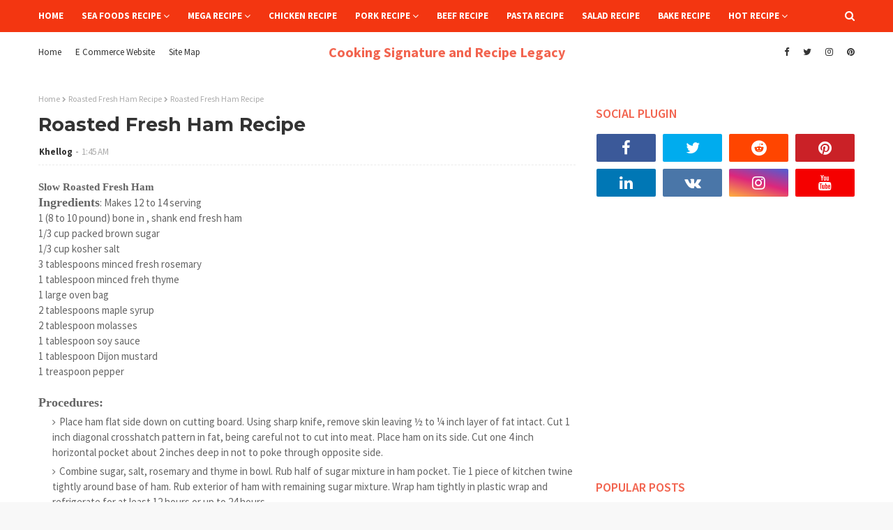

--- FILE ---
content_type: text/html; charset=utf-8
request_url: https://www.google.com/recaptcha/api2/aframe
body_size: 268
content:
<!DOCTYPE HTML><html><head><meta http-equiv="content-type" content="text/html; charset=UTF-8"></head><body><script nonce="ALzdoWwOxkgVjvRCxN7tmg">/** Anti-fraud and anti-abuse applications only. See google.com/recaptcha */ try{var clients={'sodar':'https://pagead2.googlesyndication.com/pagead/sodar?'};window.addEventListener("message",function(a){try{if(a.source===window.parent){var b=JSON.parse(a.data);var c=clients[b['id']];if(c){var d=document.createElement('img');d.src=c+b['params']+'&rc='+(localStorage.getItem("rc::a")?sessionStorage.getItem("rc::b"):"");window.document.body.appendChild(d);sessionStorage.setItem("rc::e",parseInt(sessionStorage.getItem("rc::e")||0)+1);localStorage.setItem("rc::h",'1769903131172');}}}catch(b){}});window.parent.postMessage("_grecaptcha_ready", "*");}catch(b){}</script></body></html>

--- FILE ---
content_type: text/javascript; charset=UTF-8
request_url: https://www.cookingsignature.com/feeds/posts/default?alt=json-in-script&max-results=4&callback=jQuery11240004982509426530335_1769903127007&_=1769903127008
body_size: 21116
content:
// API callback
jQuery11240004982509426530335_1769903127007({"version":"1.0","encoding":"UTF-8","feed":{"xmlns":"http://www.w3.org/2005/Atom","xmlns$openSearch":"http://a9.com/-/spec/opensearchrss/1.0/","xmlns$blogger":"http://schemas.google.com/blogger/2008","xmlns$georss":"http://www.georss.org/georss","xmlns$gd":"http://schemas.google.com/g/2005","xmlns$thr":"http://purl.org/syndication/thread/1.0","id":{"$t":"tag:blogger.com,1999:blog-2451210380731530472"},"updated":{"$t":"2026-01-21T04:47:08.149-08:00"},"category":[{"term":"All Recipe"},{"term":"Other Recipe"},{"term":"Baked Recipe"},{"term":"Chicken Recipe"},{"term":"Vegetable Recipe"},{"term":"Sea Food Recipe"},{"term":"Ingredients"},{"term":"Beef Recipe"},{"term":"Pork Recipe"},{"term":"Seafoods Recipe"},{"term":"Chocolate Recipe"},{"term":"Salad Recipe"},{"term":"Cake Recipe"},{"term":"Healthy Pork Recipe"},{"term":"Pork  Recipe"},{"term":"healthy Vegetable Recipe"},{"term":"Fish Recipe"},{"term":"Cake  Recipe"},{"term":"Pasta Recipe"},{"term":"chicken"},{"term":"Baking Recipe"},{"term":"Grill Recipe"},{"term":"Pie Recipe"},{"term":"Rice Recipe"},{"term":"Vegetables Recipe"},{"term":"Burger Recipe"},{"term":"Dessert Recipe"},{"term":"Shrimp Recipe"},{"term":"Cheese Recipe"},{"term":"Fruit Recipe"},{"term":"Grilled Recipe"},{"term":"Tomato Recipe"},{"term":"Beans Recipe"},{"term":"Bread Recipe"},{"term":"Potatoes Recipe"},{"term":"Banana Recipe"},{"term":"Egg Recipe"},{"term":"Mushroom Recipe"},{"term":"Pizza Recipe"},{"term":"Potato Recipe"},{"term":"Baked Potatoes Recipe"},{"term":"Soup Recipe"},{"term":"Steak Recipe"},{"term":"Coconut Recipe"},{"term":"Corn Recipe"},{"term":"Cupcake Recipe"},{"term":"Strawberry Recipe"},{"term":"Adobo Recipe"},{"term":"Barbecue Recipe"},{"term":"Cookies Recipe"},{"term":"Healthy Beef Recipe"},{"term":"Noodles Recipe"},{"term":"Orange Recipe"},{"term":"Almond Recipe"},{"term":"Cherry Recipe"},{"term":"Ham Recipe"},{"term":"Juice Recipe"},{"term":"Roast Recipe"},{"term":"Apple Recipe"},{"term":"Asparagus Recipe"},{"term":"Cocktail"},{"term":"Filipino Recipe"},{"term":"Ribs Recipe"},{"term":"Spinach Recipe"},{"term":"Tofu Recipe"},{"term":"Appetizer"},{"term":"Bacon Recipe"},{"term":"Berries Recipe"},{"term":"Carrot Recipe"},{"term":"Eggplant Recipe"},{"term":"Fried Recipe"},{"term":"Lechon Recipe"},{"term":"Pineapple Recipe"},{"term":"Raspberry Recipe"},{"term":"Roasted Recipe"},{"term":"Tomatoes Recipe"},{"term":"Watermelon Recipe"},{"term":"Blackberry Recipe"},{"term":"Blueberry Recipe"},{"term":"Broccoli Recipe"},{"term":"Candy Recipe"},{"term":"Cream Recipe"},{"term":"Frosting Cake"},{"term":"Green Beans Recipe"},{"term":"Latest"},{"term":"Lumpia Recipe"},{"term":"Salmon Recipe"},{"term":"Sandwiches Recipe"},{"term":"Sauce Recipe"},{"term":"Sausage Recipe"},{"term":"Tenderlion Recipe"},{"term":"Turkey Recipe"},{"term":"Avocado Recipe"},{"term":"Cheesecake Recipe"},{"term":"Chili Recipe"},{"term":"Cinnamon Recipe"},{"term":"Coconut cream | Coconut Milk"},{"term":"Cornbread Recipe"},{"term":"Frosting Recipe"},{"term":"Garlic Recipe"},{"term":"Halo Halo Recipe"},{"term":"Ice Cream"},{"term":"Inihaw Recipe"},{"term":"Kabobs Recipe"},{"term":"Lamb Recipe"},{"term":"Lechon Kawali"},{"term":"Lemon Squid Recipe"},{"term":"Mango Recipe"},{"term":"Maple Recipe"},{"term":"Mocha Truffles Recipe"},{"term":"Muffins Recipe"},{"term":"Pancakes Recipe"},{"term":"Pansit Recipe"},{"term":"Parsley Recipe"},{"term":"Pea Recipe"},{"term":"Peach Recipe"},{"term":"Pecans Recipe"},{"term":"Pork Chicharon"},{"term":"Potato Salad Recipe"},{"term":"Prosciutto Recipe"},{"term":"Relleno Recipe"},{"term":"Shirmp Recipe"},{"term":"Spaghetti Recipe"},{"term":"Spread Recipe"},{"term":"Squid Recipe"},{"term":"Strawberry Jam Recipe"},{"term":"Tuna Recipe"},{"term":"7 Layer Salad Recipe"},{"term":"Almond Jelly Recipe"},{"term":"Apricot Almond Pie Recipe"},{"term":"Artichoke Turkey Burgers Recipe"},{"term":"Bangus"},{"term":"Beef Curry Empanada Recipe"},{"term":"Beef Tapa"},{"term":"Biscuit Recipe"},{"term":"Brownies Recipe"},{"term":"Cake Roll Recipe"},{"term":"Caramel Recipe"},{"term":"Chicken Menu"},{"term":"Chilled Corn Soup Recipe"},{"term":"Crab Recipe"},{"term":"Cranberry Recipe"},{"term":"Craneberry Recipe"},{"term":"Cucumber Recipe"},{"term":"Dough Recipe"},{"term":"Drinks"},{"term":"Ensalada Recipe"},{"term":"Flank Steak With Cilantro Sauce Recipe"},{"term":"Fried Catfish Recipe"},{"term":"Ginger Recipe"},{"term":"Giniling Recipe"},{"term":"Grilled Chicken Bruschetta Recipe Italian Style"},{"term":"Grilled Menu"},{"term":"Grilled Oysters Recipe"},{"term":"Grilled Shrimp Roll Recipe"},{"term":"Hand Pie"},{"term":"Healthy Coconut Milk | Philippine Gata"},{"term":"Healthy Vegetable Laing Recipe"},{"term":"Homestyle Pizza Recipe"},{"term":"Honey Recipe"},{"term":"How to Make Berry Salad"},{"term":"How to Make Caramel Popcorn"},{"term":"How to Make Dough"},{"term":"How to Make Fishballs"},{"term":"How to Make Rosemary Focaccia Rolls"},{"term":"How to Make Suman"},{"term":"Hummus Yogurt Dip with Balsamic Tomatoes and Mint Salad Recipe"},{"term":"Jam Recipe"},{"term":"KangKong Recipe"},{"term":"Lemon - Citrus Limon | Ellipsoidal Yellow Fruit - Lemonade"},{"term":"Lemon Recipe"},{"term":"Lemonaide"},{"term":"Lime Fruit | Limejuice"},{"term":"Lime Recipe"},{"term":"Liver Sauce Recipe"},{"term":"Lumpiang Sariwa Sa Papaya Recipe"},{"term":"Macaroni Recipe"},{"term":"Maple Glazed Bacon Skewers Recipe"},{"term":"Mini Cake Recipe"},{"term":"Morcon Recipe"},{"term":"Nilagang Baka Recipe | Healthy Beef Recipe - Nilagang Baka How to Cook"},{"term":"Nut Recipe"},{"term":"Nutty Recipe"},{"term":"One Pot Cod with Chorizo Potatoes and Paprika Aioli Recipe"},{"term":"Onion - Philippine Sibuyas"},{"term":"Orange Sherbet Recipe"},{"term":"Oriental Minced Prawns Recipe"},{"term":"Oysters Recipe"},{"term":"Paella Recipe"},{"term":"Paste Recipe"},{"term":"Peaches Recipe"},{"term":"Peanut Butter Recipe"},{"term":"Peanut Recipe"},{"term":"Pepper Recipe"},{"term":"Pickle Recipe"},{"term":"Pinais Recipe"},{"term":"Pork Tapa"},{"term":"Prawns Recipe"},{"term":"Pudding Recipe"},{"term":"Ricotta Lemon Pie Recipe"},{"term":"Roast Turkey Recipe"},{"term":"Roasted Pepper Salsa Recipe"},{"term":"Salmon Rolls Recipe"},{"term":"Salsa Recipe"},{"term":"Sherbet Recipe"},{"term":"Sitaw Recipe"},{"term":"Squash Recipe"},{"term":"Sugpo Recipe"},{"term":"Suman Recipe"},{"term":"Tilapia Recipe"},{"term":"Tinulang Manok"},{"term":"Toffee Recipe"},{"term":"Tofu Steak Recipe"},{"term":"Ube"},{"term":"Ube | Purple Yam"},{"term":"string beans - Philippine Sitaw"},{"term":"zucchini | courgette | summer squash | Cucurbita pepo"},{"term":"Achara Recipe"},{"term":"Adobong Pusit - Squid | Healthy Seafood Squid Recipe"},{"term":"Adobong Sitaw -Healthy Adobong Sitaw Recipe | Healthy Vegetable Recipe Tips"},{"term":"Afritada Recipe"},{"term":"Ahead Pigs Blanket Recipe"},{"term":"Alamang Recipe"},{"term":"Alimasag Recipe"},{"term":"Almond Prunus amygdalus | Prunus dulcis - Amygdalus communis - Amygdalus dulcis"},{"term":"Aloo Gobi Recipe"},{"term":"Anadama Bread Recipe"},{"term":"Angel Hair Pasta with Roasted Tomatoes Shrimp Recipe"},{"term":"Antipasti Summer Recipe"},{"term":"Apricot Recipe"},{"term":"Arroz Caldo Recipe"},{"term":"Artichoke Recipe"},{"term":"Artichoke and Caramelized Onion Dip Recipe"},{"term":"Asian Chicken Salad Recipe"},{"term":"Asian Chicken Salad Sandwiches Recipe | Healthy Chicken Salad Sandwiches Recipe"},{"term":"Asian Noodles with Shrimp and Vegetables Recipe | Healthy Sea Foods Vegetables Recipe"},{"term":"Asian Pork Sandwiches Recipe"},{"term":"Asian Slaw Recipe"},{"term":"Asparagus Mimosa Recipe"},{"term":"Atchara Recipe"},{"term":"Aubergine Recipe"},{"term":"Aunt B’s Campers Peach Ice Cream"},{"term":"Aussie Holiday Fruitcake Recipe"},{"term":"Avocado and West Indies Salad Recipe"},{"term":"BLT Skewers with Ranch Dipping Sauce Recipe"},{"term":"Bacon Asiago Cheese Straws Recipe"},{"term":"Bacon Wrapped Drummies Recipe"},{"term":"Bagnet Recipe"},{"term":"Bagoong Recipe"},{"term":"Baguette Recipe"},{"term":"Baked Chicken with Mushrooms Recipe"},{"term":"Baked Chinese Ham Recipe"},{"term":"Baked Feta with Lemon Herbs Recipe"},{"term":"Balsamic Steak Tips Tomato Salad with Bacon and Blue Cheese | Healthy Bacon Recipe"},{"term":"Banana Pandan Crepes with Langka and Chocolate Sauce Recipe"},{"term":"Banana and Chocolate Crepes Recipe"},{"term":"Barbecue Glazed Ham Steak with Maque Choux Recipe | Healthy Pork Recipe"},{"term":"Barbecue Honey Beef Ribs Recipe"},{"term":"Barbecued Recipe How to Make Chicken Kebabs"},{"term":"Basic Rustic Homemade Pasta"},{"term":"Basil | Sweet Basil | Ocimum basilicum - Lamiaceae"},{"term":"Bay leaf  as known as Laurel Leaf"},{"term":"Beef Green Bean and Scallion Stir Fry | Healthy Beef Scallion Stir Fry Recipe"},{"term":"Beef Morcon | Healthy Beef Recipe - Beef Morcon How to Cook"},{"term":"Beef Sandwiches Mexican Style | Healthy Beef Recipe"},{"term":"Beef Tenderloin with Brandided Mushroom Sauce Recipe"},{"term":"Beignets Recipe"},{"term":"Bibingka Recipe"},{"term":"Binacol Recipe"},{"term":"Binagoongang Baboy | Healthy Binagoongang Baboy Recipe - Salted Shrimp fry"},{"term":"Bit Lighter Cherries and Berries Cake"},{"term":"Black Bean and Goat Cheese Quesadillas Recipe | Healthy Vegetables Recipe"},{"term":"Black Blueberry Butter Recipe"},{"term":"Black Eyed Pea Ragu with Cornbread Waffles Recipe"},{"term":"Black pepper - Philippine Paminta"},{"term":"Blackberry Buttermilk Sherbet Recipe"},{"term":"Blackberry Goat Cheese Ball Recipe"},{"term":"Blackberry Slab Pie Recipe"},{"term":"Boneless Baby Lechon Recipe"},{"term":"Bopis Recipe"},{"term":"Boule Recipe"},{"term":"Brazo De Mercedes"},{"term":"Bread Sticks"},{"term":"Bread and Butter Pickles Recipe"},{"term":"Bread crumbs | Breadcrumbs - Crumbing Foods"},{"term":"Breaded Bangus Bellies Recipe"},{"term":"Breaded Chicken Fingers Recipe | Healthy Chicken Fingers Recipe Tips | Healthy Breaded Chicken Recipe"},{"term":"Brick with Green Olive Relish | Healthy Chicken Brick Green Olive RElish Arugula Salad Recipe"},{"term":"Brown Sugar - Raw sugar or whole cane sugar"},{"term":"Bruschetta Recipe"},{"term":"Buffalo Recipe"},{"term":"Buko Panda"},{"term":"Buko Salad"},{"term":"Bulalo Recipe"},{"term":"Burgers Juicy Pub Style"},{"term":"Butter Churning Fresh | Fermented Cream or milk Dairy Product"},{"term":"Butter Pound Cake Recipe"},{"term":"Buttered Carrots with Orange and Parsley"},{"term":"Buttered Recipe"},{"term":"Buttermilk Almond Crumbed Baked Chicken Recipe"},{"term":"Buttermilk Biscuits Recipe"},{"term":"Butterscotch Recipe"},{"term":"Cabbage Brassica oleracea | Philippine Repolyo - Leafy green biennial"},{"term":"Cactus Recipe"},{"term":"Caesar Salad Recipe"},{"term":"Calamansi or Calamondin (citrofortunella microcarpa)"},{"term":"Camote Recipe"},{"term":"Campanelle with Corn Lima Beans Grape Tomatoes Recipe | Healthy Campanelle Recipe"},{"term":"Candied Yams Recipe"},{"term":"Cantaloupe Recipe"},{"term":"Carabao Milk Maja Bianca Recipe"},{"term":"Cardomam Hot Chocolate Recipe"},{"term":"Caribbean Grilled Chicken Tropical Rice Pilar | Healthy Chicken Caribbean Grilled Recipe"},{"term":"Carrabba's Menu Grilled Stuffed Chicken Breasts with Prosciutto"},{"term":"Carrabbas Menu"},{"term":"Carrot - Carota | Daucus carota"},{"term":"Carrot Pecan Slaw Recipe"},{"term":"Cashew Yema Bars Recipe"},{"term":"Cassava Recipe"},{"term":"Catfish Recipe"},{"term":"Cayenne Pepper | Guinea Spice | Cow Horn Pepper | Aleva Bird Pepper"},{"term":"Celery | celeriac - Apium graveolens | Apiaceae - Philippine name Apyo or kintsay"},{"term":"Champagne Cake Bites Recipe"},{"term":"Champagne Kinilaw Recipe | Kinilaw na Tanigue Recipe"},{"term":"Champagne Royale Recipe"},{"term":"Cheddar Olives Recipe"},{"term":"Cheese Skillet Macaroni Recipe"},{"term":"Cheesy Beef  Stuffed Zucchini Recipe | Healthy Beef Recipe"},{"term":"Cheesy Scalloped Potatoes Recipe"},{"term":"Cherries Berries Muffins Recipe"},{"term":"Cherries with Berries Cake Recipe"},{"term":"Cherry Ribs Recipe"},{"term":"Chewy Caramel Pie Recipe"},{"term":"Chicharon Baboy"},{"term":"Chicken Barbecue Recipe"},{"term":"Chicken Barbecued Dry Rubbed Recipe"},{"term":"Chicken Biryani Recipe"},{"term":"Chicken Curry Recipes | Healthy Chicken Recipe Chicken Curry"},{"term":"Chicken Fajita Bowl Recipe"},{"term":"Chicken Goat Cheese and Cherry Salad with Toasted Pecans Recipe"},{"term":"Chicken Kabobs over Rice Recipe"},{"term":"Chicken Paster Recipe"},{"term":"Chicken Pork Meat Roll Recipe"},{"term":"Chicken Salad Recipe Asian Style"},{"term":"Chicken Salad with Basil Vinaigrette Recipe"},{"term":"Chicken Sausage Gumbo for Two"},{"term":"Chicken Scaloppini with Mushrooms Peppers Recipe"},{"term":"Chicken Soup"},{"term":"Chicken Spinach Meatballs on Tomato and Beans Recipe"},{"term":"Chicken Tacos with Pickled Poblano Strips | Healthy Chicken Recipe Tacos Pickled Poblano Strips"},{"term":"Chicken Thighs Malaysian Style | Healthy Chicken Thighs Recipe Malaysian Style"},{"term":"Chicken Tomato with Fresh Mozzarella Ravioli Salad Recipe"},{"term":"Chicken Veggie Salad Recipe | Healthy Salad Recipe"},{"term":"Chicken and Egg Noodles with Tarragon Wine Sauce Recipe | Healthy Chicken Egg Noodles Recipe"},{"term":"Chicken | Gallus Gallus Domesticus | Red Junglefowl"},{"term":"Chickpeas Recipe"},{"term":"Chiffon Cake Recipe"},{"term":"Chiffon Cake with Sunshine Glaze Recipe"},{"term":"Chilean Sea Bass with hazelnut Rolled Asparagus Recipe"},{"term":"Chilled Shrimp Bisque Recipe"},{"term":"Chinese Cabbage - Bok Choy | Philippines Petsay"},{"term":"Chirstmas Sugar Cookies Recipe"},{"term":"Chives Allium Schoenoprasum | Edible Onions | Garlic Chives Chinese Chives"},{"term":"Chocolate Christmas Tree Recipe"},{"term":"Chocolate Fruit Cake Recipe"},{"term":"Chopped Steak Salad Recipe"},{"term":"Chow Chow Recipe"},{"term":"Cilantro - Europe Africa Asia | Coriandrum sativum annual herb in the family Apiaceae"},{"term":"Cinnamon Bites Recipe"},{"term":"Cinnamon | Padang Cassia - Vietnamese cassia - Cassia"},{"term":"Citric Acid"},{"term":"Classic Beef Tenderloin with Crispy Baked Potato Fans"},{"term":"Coconut Curry Mussels with Noodles Recipe | Healthy Sea Foods Recipe"},{"term":"Cod Poached in Court Bouillon Recipe"},{"term":"Cooking oil | Coconut oil Palm oil - Palm kernel oil"},{"term":"Corn Cakes with Spicy Shrimp Recipe | Healthy Sea Foods Recipe"},{"term":"Corn starch cornstarch cornflour or maize starch"},{"term":"Cornbread Dressing with Shallot Bacon and Corn Recipe"},{"term":"Cornbread Stuffing"},{"term":"Crab Patola Omelet Recipe (Omelette)"},{"term":"Cranberry Lime Sippers Recipe"},{"term":"Cranberry Pecan and Rosemary Baked Brie Recipe"},{"term":"Creamed Spinach Pearl Onions Recipe"},{"term":"Creamy Meaty Lasagna Recipe"},{"term":"Creamy Polenta with Fresh Leeks and Corn Recipe | Healthy Corn Recipe"},{"term":"Creme Brulee Recipe"},{"term":"Crepes Suzette Recipe"},{"term":"Crispy Peanut Butter Chocolate Bars Recipe"},{"term":"Crispy Recipe"},{"term":"Crumble Recipe"},{"term":"Crunchy Nutty Granola Recipe"},{"term":"Crusty Fish Fillet in Tomato Basil Sauce Recipe"},{"term":"Cumin | Cuminum cyminum | Apiaceae"},{"term":"Curry Fried Green Tomatoes With Mango Yogurt Ralta Recipe | Healthy Tomatoes Recipe"},{"term":"Custard Recipe"},{"term":"Deep Dish Peach Crostada Recipe"},{"term":"Desert Recipe"},{"term":"Deviled Beef Ribs Recipe"},{"term":"Easter Pie Italian Style Recipe"},{"term":"Easy Cheesy Chicken Casserole Recipe"},{"term":"Easy Cranberry Sauce Recipe"},{"term":"Easy Tomato Feta Salad Recipe"},{"term":"Eclair Recipe"},{"term":"Egg (food) - Chicken egg | Bird egg - Egg Anatomy"},{"term":"Egg Wrapper for Lumpiang Ubod Recipe"},{"term":"Eggplant | Aubergine Brinjal Eggplant - Melongene Brinjal - Guinea Squash"},{"term":"Elote Style Zucchini Noodles"},{"term":"Eruca sativa | salad rocket - roquette - rucola - rugula - colewort"},{"term":"Estofado Chicken and Pork Healthy recipe"},{"term":"Evergreen Pea Guacamole Recipe"},{"term":"Eye of Round Roast Recipe Homestyle"},{"term":"Faced Ham and Brie Sandwiches with Arugula Salad | Healthy Sandwiches Recipe"},{"term":"Fennel seed crusted pork sandwiches with salsa verde | Healthy Pork Recipe"},{"term":"Feta Recipe"},{"term":"Filipino Chicken Adobo healthy tips"},{"term":"Filipino Pork Sisig Recipe Tips"},{"term":"Filipino Salad"},{"term":"Finger Linkin Ribs Recipe"},{"term":"Fish Sauce | Philippine Patis - Liquid Extracted From The Fermentation"},{"term":"Flouder in Parchment Recipe"},{"term":"Flour Recipe"},{"term":"Flummery Recipe"},{"term":"Focaccia Recipe"},{"term":"French Quarter Mini Beignets with Bananas Foster Sauce Recipe"},{"term":"Fresh Orange and Pineapple Pound Cake Recipe"},{"term":"Fried Chicken Salad Recipe Southern Style"},{"term":"Fruit Balls Mango Liqueur Recipe"},{"term":"Fruit Salad"},{"term":"Fry Recipe"},{"term":"Fudge Recipe"},{"term":"Gabi in Philippine  -  Taro"},{"term":"Garlic - Philippine Bawang"},{"term":"Gelatin"},{"term":"Gilled Pulled Pork with Ranch Barbecue Sauce Recipe"},{"term":"Ginger Scallion Dumplings with Soy Sesame Dipping Sauce Recipe"},{"term":"Ginger or ginger root - Luya in Philippine"},{"term":"Glazed Caribbean Tofu with Rice and Peas Recipe | Healthy Tofu Recipe"},{"term":"Glazed Pork Chops with Figs and Blue Cheese Recipe | Healthy Pork Recipe"},{"term":"Gorgonzala Ranch Recipe"},{"term":"Grain Recipe"},{"term":"Granola Recipe"},{"term":"Grapes  Recipe"},{"term":"Gravy Recipe"},{"term":"Greek Lemon Soup | Healthy Chicken Greek Lemon Soup with Chicken Meatballs Recipe tips"},{"term":"Greek Potatoes Oven-Roasted | Healthy Vegetables Greek Potatoes Oven Roasted Recipe tips"},{"term":"Greek Salad Recipe"},{"term":"Green Bean Salad Recipe"},{"term":"Green Curry with Pork and Zucchini Thai Recipe | Healthy Pork Recipe"},{"term":"Green Recipe"},{"term":"Green Salad with Oranges Pistachios Recipe"},{"term":"Green Tomato Hand Pie Recipe"},{"term":"Grill Eggplant and Mozzarella Pizza Recipe | Healthy Vegetable Recipe"},{"term":"Grill Salmon With Lemon Capers Sauce Recipe"},{"term":"Grill Strips Steaks Recipe New Yorks Style"},{"term":"Grilled Argentine"},{"term":"Grilled Chicken Ratatouille Recipe"},{"term":"Grilled Chicken Skewers Recipe | Healthy Grilled Chicken Recipe | Healthy Glazed Grilled Chicken Skewers Recipe Tips"},{"term":"Grilled Chicken and Pasta Salad Healthy Easy Recipe | Healthy Chicken Grilled and Pasta Salad Recipe Tips"},{"term":"Grilled Chicken and Zucchine Salad | Healthy Chicken Recipe Grilled Chicken and Zucchine Salad Recipe tips"},{"term":"Grilled Corn Recipe"},{"term":"Grilled Eggplant Salad with Chickpeas Recipe | Healthy Eggplant Recipe"},{"term":"Grilled Goat Cheese Stuffed Figs with Prosciutto"},{"term":"Grilled Grouper Sandwiches Recipe"},{"term":"Grilled Jerk Chicken Recipe"},{"term":"Grilled Lam with Vegetble Kabobs Recipe"},{"term":"Grilled Lamb Chops with Minted Couscous Garbanzo Beans Recipe"},{"term":"Grilled Lime Chicken Recipe"},{"term":"Grilled Onion and Sausage Pasta With Tomato Sauce Recipe | Healthy Sausage Recipe"},{"term":"Grilled Pork Loin Chops Summer Salsa Recipe"},{"term":"Grilled Pork Tenderloin Peaches Recipe"},{"term":"Grilled Pork chops with spice Pineapple Recipe | Healthy Pork Recipe"},{"term":"Grilled Pound Cake Tropical Fruits with White Chocolate Sauce Recipe"},{"term":"Grilled Rib Eye Steaks Cauliflower Salad | Healthy Pork Steaks Recipe"},{"term":"Grilled Ribs Recipe Country Style"},{"term":"Grilled Romaine Steak Salad with Dijon Vinalgrette Recipe"},{"term":"Grilled Rubbed Chicken thighs | Healthy Grilled Rubbed Chicken Recipe Tips"},{"term":"Grilled Salmon Recipe | Healthy Seafood Salmon Recipe Tips"},{"term":"Grilled Scallop Salad Recipe"},{"term":"Grilled Sirloin Steak Recipe"},{"term":"Grilled Tanguigue with Lime Salad Recipe"},{"term":"Grilled Turkey Sausage with Fennel Salad | Healthy Turkey Sausage with Fennel Salad Recipe Tips"},{"term":"Grilled Vegetable and Pork Kabobs Recipe"},{"term":"Grilled Vegetables and Goat Cheese Brushetta Recipe"},{"term":"Grilled bacon Wrapped Scallop Skewer with Celery and Apple Salad | Healthy Bacon Recipe"},{"term":"Grilled short Ribs with Parsley Sauce and Hearts of Palm Salad | Healthy Grilled Ribs Recipes"},{"term":"Guacamole Recipe"},{"term":"Guinomis Recipe"},{"term":"Guisado Recipe"},{"term":"Ham Asparagus and sweet Potato Hash Recipe"},{"term":"Healthy Pork Sinigang with tamarind recipe"},{"term":"Healthy Savory Holiday Beef Roulade"},{"term":"Healthy tips Sweet and Sour Fish Fillet Recipe"},{"term":"Hearty Cream Chicken Soup Recipe"},{"term":"Herbed French Bread Recipe"},{"term":"Herbed Potato Salad Recipe"},{"term":"Herbed Summer Squash Pasta Salad Recipe"},{"term":"Hoisin Pork with Garlic Noodles Recipe | Healthy Pork Recipe"},{"term":"Holiday Ham with Dried Mango and Raisin Sauce Recipe"},{"term":"Holiday Macaroni and Cheese Recipe"},{"term":"Honey Pistachio Mini Cheesecakes Recipe"},{"term":"Honey | Sweet Food Made by Bees | Genus Apis"},{"term":"Hot Chocolate Cake Recipe"},{"term":"How Make Your Own Grilled Pizza"},{"term":"How To Make Creamy Potato Croquettes"},{"term":"How To Make Glazed Picnic Ham"},{"term":"How to Baked Caprese Salad"},{"term":"How to Baked Creamed Spinach"},{"term":"How to Cook Nilagang Pata ng Baka"},{"term":"How to Cook Roast Pork Loin with Mango Pineapple Sauce"},{"term":"How to Cook Sinampalukang Manok"},{"term":"How to Cook Spaghetti with Olive Oil and Garlic"},{"term":"How to Grill Roasted Bone in Pork Rib Roast"},{"term":"How to Grilled Chicken with Barbecue Sauce"},{"term":"How to Grilled Eggplant"},{"term":"How to Grilled Honeydew with Vegetable Medley"},{"term":"How to Grilled Marinate Vegetables"},{"term":"How to Grilled Orange Roughy with Tomatoes and Asparagus"},{"term":"How to Grilled Rosemary Potatoes"},{"term":"How to Grilled Salmon Fillets and Spinach Salad with Mango Peach Dressing"},{"term":"How to Grilled Shrimp Tacos with Pineapple Jicama Salsa"},{"term":"How to Grilled Sweet Onions"},{"term":"How to Grilled Thin Cut Pork Chops"},{"term":"How to Grilled Tilapia on Cilantro Jalapeno Slaw"},{"term":"How to Grilled Whole Chicken"},{"term":"How to Make Achara"},{"term":"How to Make Ahead Meatloaf"},{"term":"How to Make Almond Butter Rocky Roads"},{"term":"How to Make Anchochile Pork Chops with Pickled Pepper Relish"},{"term":"How to Make Angel Biscuits"},{"term":"How to Make Apple Fritters"},{"term":"How to Make Artichoke Tart"},{"term":"How to Make Asparagus Gratin"},{"term":"How to Make Baked Beans"},{"term":"How to Make Banana Bread"},{"term":"How to Make Banana Nut Cupcake"},{"term":"How to Make Barbecue Chuck Roast"},{"term":"How to Make Barbecue French Fries"},{"term":"How to Make Barbecue Shrimp"},{"term":"How to Make Beef Chili"},{"term":"How to Make Beef Pares"},{"term":"How to Make Beef or Pork Tapa"},{"term":"How to Make Bibingka Vigan Style"},{"term":"How to Make Black Bean Chili"},{"term":"How to Make Black Rice Paella With Shiitake"},{"term":"How to Make Bolognese with Linguine"},{"term":"How to Make Boneless Bangus"},{"term":"How to Make Boston Cream Pie"},{"term":"How to Make Bow Tie Pasta Primavera Salad"},{"term":"How to Make Brazo de Mercedes"},{"term":"How to Make Bread Sticks"},{"term":"How to Make Buttered Spaetzle"},{"term":"How to Make Candied Bittersweet Orange Peels"},{"term":"How to Make Candied Camote"},{"term":"How to Make Cantaloupe and Prosciutto Crostini"},{"term":"How to Make Caprese Salad"},{"term":"How to Make Cashew Brittle"},{"term":"How to Make Chana Masala with Alo Gobi and Coconut Rice Recipe"},{"term":"How to Make Cheese Puffs"},{"term":"How to Make Chewy Sugar Cookies"},{"term":"How to Make Chicharon Baboy | Pork Skin Crackling"},{"term":"How to Make Chicken Galantina"},{"term":"How to Make Chicken Liver Pate"},{"term":"How to Make Chicken Pot Pie with Savory Crumble Topping"},{"term":"How to Make Chicken Riggies Recipe"},{"term":"How to Make Chicken Thighs"},{"term":"How to Make Chicken Wings with Spicy Dipping Sauce"},{"term":"How to Make Chicken and Slicks"},{"term":"How to Make Chicken with White Bean Panzanella Salad"},{"term":"How to Make Chickpea Cake with Cucumber Yogurt Sauce"},{"term":"How to Make Chilled Honeydew and Avocado Soup"},{"term":"How to Make Chocolate Clusters"},{"term":"How to Make Chocolate Covered Coconut Cake"},{"term":"How to Make Chocolate Pecan Pie Raw Cheesecake"},{"term":"How to Make Chocolate Raspberry Torte"},{"term":"How to Make Chocolate Truffles"},{"term":"How to Make Chocolate Éclair Cake"},{"term":"How to Make Chorizo De Bilbao"},{"term":"How to Make Cinnamon Vanilla Bean Ice Cream"},{"term":"How to Make Classic Gingerbread Cake"},{"term":"How to Make Classic Pot Roast"},{"term":"How to Make Coconut Filled Lemon Cupcakes"},{"term":"How to Make Coconut Rice"},{"term":"How to Make Coconut Toffee Blondies"},{"term":"How to Make Coriander Crusted Flank Steak"},{"term":"How to Make Corn and Black Bean Salad"},{"term":"How to Make Crab Stuffed Shrimp"},{"term":"How to Make Creamy Banana Pudding"},{"term":"How to Make Creamy Cashew Carrot Wraps"},{"term":"How to Make Creamy Egg Salad"},{"term":"How to Make Creamy Gazpacho Andaluz"},{"term":"How to Make Creamy Orzo with Chicken Asparagus and Sun Dried Tomatoes"},{"term":"How to Make Crispy Fried Chicken"},{"term":"How to Make Crispy Shrimp (Nilasing na Hipon)"},{"term":"How to Make Crunchy Buttermilk Baked Chicken"},{"term":"How to Make Cuban Burgers"},{"term":"How to Make Curried Chicken Salad Croissants"},{"term":"How to Make Deep Dish Quiche Lorraine"},{"term":"How to Make Deep Fried Squid Rings | Calamares Recipe"},{"term":"How to Make Deviled Egg Spread"},{"term":"How to Make Deviled Eggs"},{"term":"How to Make Dijon Tuna Cakes and Roasted Corn Relish with Easy Remoulade"},{"term":"How to Make Down South Burgers"},{"term":"How to Make Easier Fried Chicken"},{"term":"How to Make Egg Roulade with Spinach"},{"term":"How to Make Eggplant Casserole Recipe"},{"term":"How to Make Empanada"},{"term":"How to Make Eton Chaos Shooters"},{"term":"How to Make Fairy Gingerbread Cookies"},{"term":"How to Make Fish Cake Recipe"},{"term":"How to Make Fish Quekiam"},{"term":"How to Make Fish Stew with Coconut Milk Brazilian Style"},{"term":"How to Make Fool Single Crust Pie Dough"},{"term":"How to Make Fortune Cookies"},{"term":"How to Make Fresh Corn and Rice Salad"},{"term":"How to Make Fresh Mango Chutney"},{"term":"How to Make Fresh Pasta with Fried Aubergine"},{"term":"How to Make Fresh Strawberry Pie"},{"term":"How to Make Fried Noodles"},{"term":"How to Make Fried Shrimp with Snow Peas"},{"term":"How to Make Fruitcake"},{"term":"How to Make Futomaki Sushi Rolls"},{"term":"How to Make Garlic Cheddar Muffins"},{"term":"How to Make Garlic Knots"},{"term":"How to Make Gateau Le Sans Rival"},{"term":"How to Make Gazpacho"},{"term":"How to Make Glazed Salmon Fillets"},{"term":"How to Make Greek Turkey Burger"},{"term":"How to Make Griddled Asparagus with Lemony Sauce on Crumpets"},{"term":"How to Make Grilled Argentine Steaks with Chimichurri Sauce"},{"term":"How to Make Grilled Asparagus Sun Dried Tomato and Prosciutto Pizza"},{"term":"How to Make Grilled Chicken and Pineapple Sandwiches"},{"term":"How to Make Grilled Plum and Pecan Pizza with Blue Cheese"},{"term":"How to Make Grilled Prepperoni and Spinach Pizzas"},{"term":"How to Make Grilled Red Pepper Burgers"},{"term":"How to Make Grilled Steakhouse Steak Tips"},{"term":"How to Make Guinataang Halo Halo"},{"term":"How to Make Gumbo"},{"term":"How to Make Haleyang Ube"},{"term":"How to Make Halibut en Papillote with Zucchini and Tomatoes"},{"term":"How to Make Ham Salad Deviled Eggs"},{"term":"How to Make Heavenly Hots"},{"term":"How to Make High Roast Chicken With Potato Gratin"},{"term":"How to Make Honey Chicken Drumsticks"},{"term":"How to Make Kinilaw na Bangus"},{"term":"How to Make Lane Cake"},{"term":"How to Make Lemon Dill Popcorn"},{"term":"How to Make Lemon Herb Cod Fillets with Crispy Potatoes Recipe"},{"term":"How to Make Lenguas de Gato"},{"term":"How to Make Lentil Soup"},{"term":"How to Make Light Airy Meringue"},{"term":"How to Make Lighter Tamale Pie"},{"term":"How to Make Lime Chipotle Steak Fajitas"},{"term":"How to Make Lime Pound Cake with Strawberry Sauce"},{"term":"How to Make Loaded Burgers American Style"},{"term":"How to Make Lobster Thermidor"},{"term":"How to Make Macaroni Cheese with Broccoli"},{"term":"How to Make Mango Jam"},{"term":"How to Make Matamis na Bao"},{"term":"How to Make Meaty Baked Beans"},{"term":"How to Make Meaty Chicken Nuggets"},{"term":"How to Make Mini Cupcakes"},{"term":"How to Make Mini Spinach Artichoke Blue Cheesecakes with Mixed Greens"},{"term":"How to Make Mixed Berry Salad"},{"term":"How to Make Mock Tuna Swooner"},{"term":"How to Make Morcon"},{"term":"How to Make Morning Buns"},{"term":"How to Make Mussels Marinara with Spaghetti Recipe"},{"term":"How to Make Noodles with Seafood Spanish Style"},{"term":"How to Make Nut Crusted Chicken Cutlets"},{"term":"How to Make Oklahoma Barbecue Chopped Pork"},{"term":"How to Make Oyster Fritters"},{"term":"How to Make Parke House Rolls"},{"term":"How to Make Pasta Puttanesca A La Chamba"},{"term":"How to Make Pasta Roll Ups with Chicken"},{"term":"How to Make Peach Ice Cream"},{"term":"How to Make Peanut Butter with Chocolate Stripes"},{"term":"How to Make Pichi Pichi"},{"term":"How to Make Pie Crust"},{"term":"How to Make Pili Tarts"},{"term":"How to Make Pinakbet With Bagnet"},{"term":"How to Make Potato Galette"},{"term":"How to Make Potato with Root Vegetable Mash"},{"term":"How to Make Prawns Tempura"},{"term":"How to Make Prickly Pear Punch | Cactus Water CockTail"},{"term":"How to Make Puttanesca Pasta"},{"term":"How to Make Rainbow Cake"},{"term":"How to Make Ranch Burgers California Style"},{"term":"How to Make Raspberry Brownies"},{"term":"How to Make Raw Broccoli Brilliance"},{"term":"How to Make Rib Eyes with Garlic Parsley Butter"},{"term":"How to Make Rice Timbales"},{"term":"How to Make Roast Beef with Gravy"},{"term":"How to Make Roast in Foil"},{"term":"How to Make Roasted Chicken with Mango Glaze"},{"term":"How to Make Roasted Pork Shoulder with Peach Sauce"},{"term":"How to Make Roasted Smashed Potatoes"},{"term":"How to Make Roasted Sweet Potato Tartlet With Sage and Date Hummus"},{"term":"How to Make Rosemary Focaccia"},{"term":"How to Make Rotatouille"},{"term":"How to Make SeaFood Gambas"},{"term":"How to Make Seven Layer Dip"},{"term":"How to Make Sheet Cake Texas Style"},{"term":"How to Make Shrimp Fried Rice Indonesian Style"},{"term":"How to Make Shrimp Hush Puppies"},{"term":"How to Make Shrimp Relleno"},{"term":"How to Make Shu Mai (steamed Chinese Dumplings)"},{"term":"How to Make Siomai"},{"term":"How to Make Siopao"},{"term":"How to Make Sirloin Veggie Kabobs"},{"term":"How to Make Skinless Longganisa"},{"term":"How to Make Sliders Recipe Follows"},{"term":"How to Make Slow Cooker Breakfast Strata With Sausage"},{"term":"How to Make Slow Cooker Green Beans"},{"term":"How to Make Smokehouse Barbecue Burger"},{"term":"How to Make Spanakopita Pie | Greek Spinach Feta Pie"},{"term":"How to Make Spicy Beef Soup Korean Style"},{"term":"How to Make Spinach Mushroom Crepes"},{"term":"How to Make Spinach Salad with Carrot Orange and Sesame (Fresh Spinach Salads)"},{"term":"How to Make Split Pea with Ham Soup"},{"term":"How to Make Strawberry Cake"},{"term":"How to Make Strawberry Dream Cake"},{"term":"How to Make String Bean Salad with Adobo Vinaigrette"},{"term":"How to Make Summer Salmon Salad"},{"term":"How to Make Sun Gold Tomato Caprese Salad"},{"term":"How to Make Swedish Pancakes"},{"term":"How to Make Sweet Cherry Pie"},{"term":"How to Make Sweet Grilled Watermelon"},{"term":"How to Make Sweet Potato Rosti"},{"term":"How to Make Sweet Potato Wedges with Parsley Salad"},{"term":"How to Make Sweet Sandy Dollars"},{"term":"How to Make Sweet Smoky Barbecued Tofu"},{"term":"How to Make Sweet and Sour Chicken Balls"},{"term":"How to Make Tamales"},{"term":"How to Make Tarragon Potato Casserole"},{"term":"How to Make Tenderloin Steak and Pepper Kabobs"},{"term":"How to Make Thai Curried Chicken"},{"term":"How to Make Thin Crust Pizza"},{"term":"How to Make Thoroughbred Pie"},{"term":"How to Make Tilapia with Watermelon Salsa"},{"term":"How to Make Toasted Marshmallow Milk Shake"},{"term":"How to Make Tofu Salad with Vegetables"},{"term":"How to Make Tropical Chill Drink Mix"},{"term":"How to Make Tuna Salad"},{"term":"How to Make Turkey N Dressing Burger"},{"term":"How to Make Turnip Greens Soup"},{"term":"How to Make Ultimate Banana Bread"},{"term":"How to Make Ultimate Pan Seared Steaks with Herb Sauce"},{"term":"How to Make Vegetable Kabobs"},{"term":"How to Make Vinegar Hot Pepper Sauce"},{"term":"How to Make Watermelon Margaritas"},{"term":"How to Make Watermelon Sherbet"},{"term":"How to Make Whipped Potatoes"},{"term":"How to Make Whole Wheat Sandwich Bread"},{"term":"How to Make Wild Rice Broad Bean and Garlic Salad"},{"term":"How to Make Wild Rice Dressing Dried Fruit and Nut"},{"term":"How to Make Woldorf Salad Stack with Gorgonzala Ranch Dressing"},{"term":"How to Make Yema"},{"term":"How to Make or Decorate Frosting Cake"},{"term":"How to maker Pear with Chutney Pizza"},{"term":"Huevos La Flamenca Recipe"},{"term":"Huevos Rancheros Recipe"},{"term":"Hula Burgers Recipe"},{"term":"Humba Recipe"},{"term":"Hummingbird Cake Recipe"},{"term":"Inasal Recipe"},{"term":"Indonesian Style"},{"term":"Italian Dressing | Salad Dressing Marinade | Creamy Italian"},{"term":"Italian Garden Vegetable Soup Recipe"},{"term":"Kabute Recipe"},{"term":"Kaldereta Recipe"},{"term":"Kamote"},{"term":"Kangkong in Asia water spinach - river spinach - water morning glory - water convolvulus or Chinese spinach - Swamp cabbage"},{"term":"Kare-Kare Recipe"},{"term":"Kebabs Recipe"},{"term":"Kikiam Recipe"},{"term":"Kilawin Recipe - Healthy Pork Kilawin Recipe | Healthy Pickled Meat"},{"term":"Kinilaw Recipe"},{"term":"Kiwi Colada Recipe | Kiwi Colada Mocktail Recipe"},{"term":"Konigsberger Klopse Recipe"},{"term":"Krill order Euphausiacea | Alamang in Philippines | Shrimp Paste - Shrimp Sauce"},{"term":"Laing Recipe"},{"term":"Lamb Tartare Recipe | Healthy Lamb Recipe"},{"term":"Lattace Topped Blueberry Pie Recipe"},{"term":"Layer Cake Confetti Recipe"},{"term":"Layered Beef Casserole Recipe Southwestern Style"},{"term":"Layered Rice Salad Recipe"},{"term":"Lemon Chicken Angel Har Pasta Recipe"},{"term":"Lemon Chicken Kabobs Recipe"},{"term":"Lemon Dill Rice Recipe"},{"term":"Lemon Juice | Citric Acid"},{"term":"Lemon Tree"},{"term":"Lemon pepper | Peppercorns Lemon Zest Cracked Black Granules Peppercorns"},{"term":"Lemony Ginger Green Beans Recipe"},{"term":"Lemony Strawberry Thyme Jam Recipe"},{"term":"Lentil Recipe"},{"term":"Lettuce - Sunflower Family Asteraceae | Lactuca Sativa - Annual Plant of the Aster"},{"term":"Lime Bars Recipe"},{"term":"Lime Poppy Seed Muffins Recipe"},{"term":"Linguine Recipe"},{"term":"Linguine with Clams Arugula and Tomatoes Recipe | Healthy Sea Foods Recipe"},{"term":"Lobster Recipe"},{"term":"Long Green Pepper | Siling Haba - Bell pepper as known as Sweet pepper"},{"term":"Luglog Recipe"},{"term":"Lumpia Wrapper"},{"term":"Maja Blanca Recipe"},{"term":"Making of Stockholm Scramble Recipe"},{"term":"Malagkit Recipe"},{"term":"Mango Mai Tai Recipe"},{"term":"Maple Chicken with Grapes Recipe"},{"term":"Marble Recipe"},{"term":"Margarine Oleo | Oleomargarine - Oils Fats Skimmed Milk"},{"term":"Margarita Recipe"},{"term":"Marshmallow Recipe"},{"term":"Masala Recipe"},{"term":"Mashed Potatoes Slow Cooker Recipe"},{"term":"Matamis na Pasayan Recipe or Sweetened Shrimp Recipe"},{"term":"Meatloaf Recipe"},{"term":"Mediterranean Pita Pizza Recipe"},{"term":"Millefeuille of tropical Fruit Compote with Coconut Caramel Sauce and Mantecado Ice Cream Recipe"},{"term":"Mini Cheese Balls Recipe"},{"term":"Mini Hummingbird Cupcakes Recipe"},{"term":"Mini Straberry Rhubar Pies Recipe"},{"term":"Miniature Coconut Pecan Tarts Recipe"},{"term":"Mint Rubbed Leg of Lamb Recipe"},{"term":"Mixed Fruts Cooler Recipe"},{"term":"Mixed Green Salad With Pomegranate Vinaigrette Recipe"},{"term":"Mixed Green with Berries Almonds and Buttermilk Thyme Dressing Recipe"},{"term":"Mojitos Recipe"},{"term":"Molasses Glazed Beef kebabs Black eyed Pea Salad | Healthy Beef Molasses Recipe"},{"term":"Mongo Recipe"},{"term":"Mousse Recipe"},{"term":"Muffaletta Egg Rolls with Buttermilk Herb Dipping Sauce Recipe"},{"term":"Mushroom - agarics | Agaricus | Agaricus bisporus | Ascomycota | Puffball Stinkhorn Morel"},{"term":"Mussels Recipe"},{"term":"Mustard Glazed Brats with Sweet and Sour Slaw Recipe"},{"term":"Mustard Sauce | White Yellow mustard | Sinapis Hirta | Brassica Juncea - Black Mustard | Indian Mustard"},{"term":"Mustard Sherry Glazed Ham Recipe"},{"term":"Mustards Plant | Genera Brassica Sinapis"},{"term":"Nilagang Pata ng Baboy | Healthy Pork Leg Recipe"},{"term":"Noodles with chicken Vietnamese style | Healthy Noodles with chicken Recipe Tips"},{"term":"Nut Crusted Chicken Cutlets"},{"term":"Nut and Lettue Salad with Ponkan Orange Salsa Recipe"},{"term":"Nuts Recipe"},{"term":"Oatmeal Cookies Recipe"},{"term":"Oatmeal Recipe"},{"term":"Okra Recipe"},{"term":"Olive oil | Olea europaea Oleaceae | Mediterranean Basin"},{"term":"Omelet Recipe"},{"term":"One Pot Recipe"},{"term":"Onion Kale Recipe"},{"term":"Onion Recipe"},{"term":"Onion Soup"},{"term":"Onion Soup with Beef Ravioli Recipe"},{"term":"Open Faced Eggplant Sandwiches Recipe"},{"term":"Orange Ricotta Pancakes Recipe"},{"term":"Orange Sage Martini Recipe | Orange Sage Mocktini Recipe"},{"term":"Oregano | Wild Marjoram - Origanum Vulgare"},{"term":"Orzo Recipe"},{"term":"Oven Roasted Tomato with Fennel Jam Recipe"},{"term":"Oyster sauce | oyster oil liquid - Cooking Oysters"},{"term":"Paella Valenciana Recipe"},{"term":"Palabok  Recipe"},{"term":"Palitaw"},{"term":"Pan Seared Halibut with Sweet pea Puree and Walnut brown Butter | Healthy Sea Foods Recipe"},{"term":"Pan Seared Recipe"},{"term":"Panakbet Recipe"},{"term":"Pancit Recipe"},{"term":"Panna Cotta Mandarin Oranges Recipe"},{"term":"Papaya Recipe"},{"term":"Papaya | Carica Papaya | Pawpaw"},{"term":"Parker House Rools Recipe"},{"term":"Parmesan Recipe"},{"term":"Parsley | Garden Parsley | Petroselinum Crispum"},{"term":"Pasta with Arugula Pancetta Recipe"},{"term":"Pasta with Chicken Sesame Peanut Sauce Recipe"},{"term":"Pasta with Olives Salami and Mozzarella Recipe | Healthy Pasta Recipe"},{"term":"Pasta with Smoked Salmon Capers and Onions Recipe"},{"term":"Pastillas Recipe"},{"term":"Pata Tim | Healthy Pork Pata Tim Recipe"},{"term":"Peach Basil Spritzer Recipe"},{"term":"Peach Ginger Margaritas Recipe"},{"term":"Peach Melba Hand Pies Recipe"},{"term":"Peach Tomato Salad with Herbed Buttermilk Dressing Recipe"},{"term":"Peach Tomato Salsa Recipe"},{"term":"Peaches Cream Frozen Pie Recipe"},{"term":"Peaches with Cream Trifle Recipe"},{"term":"Peachy Banana Split Cake Recipe"},{"term":"Peachy Cinnamon Rolls Recipe"},{"term":"Peanut Butter Candy Cheese Cake Recipe"},{"term":"Peas Recipe"},{"term":"Pecan Recipe"},{"term":"Peel and Eat Grilled Shrimp Recipe"},{"term":"Peruvian Watercress Salad with Cramy Chia Goji Dressing Recipe"},{"term":"Picadillo Recipe"},{"term":"Pickled Curried Baby Carrots Recipe"},{"term":"Pineapple Black Bean Salsa Recipe"},{"term":"Pineapple Passion Recipe"},{"term":"Pineapple Rum Ribs Recipe"},{"term":"Pistachio Shortbread Recipe"},{"term":"Plank Grilled Catfish Recipe"},{"term":"Plum Recipe"},{"term":"Pomegranate Recipe"},{"term":"Pop Corn Recipe"},{"term":"Pork Asado Roll Recipe"},{"term":"Pork Belly Recipe"},{"term":"Pork Chops Pepper with Barbecue Macaroni Salad Recipe | Healthy Pork Recipe"},{"term":"Pork Ragu Recipe"},{"term":"Pork Sugar Snap Pea Stir Fry Recipe"},{"term":"Pork Tenderloin with Cherry Sauce Recipe"},{"term":"Pork and Bean Soup Southwestern Recipe"},{"term":"Portobellos Pizza Recipe Mexican Style Pizza"},{"term":"Potato - Nightshades | Philippines Patatas - Potatoes"},{"term":"Potato Corn Salad Recipe"},{"term":"Potato Tomato Gratin Recipe"},{"term":"Prawns Thermidor Sea Food Recipe"},{"term":"Prosciutto Menu"},{"term":"Prosciuttowrapped Stuffed Dates Recipe"},{"term":"Pumpkin Cheesecake Recipe"},{"term":"Pumpkin Recipe"},{"term":"Purple Yam"},{"term":"Puto"},{"term":"Quekiam Recipe"},{"term":"Ravioli Recipe"},{"term":"Red Velvet and Cream Cheese Swirl Brownies Recipe"},{"term":"Red White Cupcakes with Sprinkles Recipe"},{"term":"Reduce Fat Denver Omelet Recipe"},{"term":"Reduced Fat stuffed Shells with Meat Sauce"},{"term":"Refrigerator Picklet Beets Recipe"},{"term":"Rellenong Bangus"},{"term":"Rib Eye Steaks"},{"term":"Rib Steaks"},{"term":"Rice Cake"},{"term":"Rice Pudding Recipe Old Fashioned"},{"term":"Rice wine"},{"term":"Rigatoni with Zucchini Sauce and Pancetta Recipe | Healthy Rigatoni Recipe"},{"term":"Roast Chicken with Fruit and Beer Gravy Recipe | Healthy Chicken Recipe"},{"term":"Roasted Baby Potatoes Recipe"},{"term":"Roasted Beet Walnut and Parmesan Salad"},{"term":"Roasted Fresh Ham Recipe"},{"term":"Roasted Moroccan Spiced Salmon | Healthy Sea Foods Roasted Moroccan Spiced Salmon Recipe Tips"},{"term":"Roasted Sweet Potatoes and Apples Recipe"},{"term":"Roasted Vegetables Recipe"},{"term":"Roated Chicken with Rose Petal Sauce Recipe"},{"term":"Rosemary Chicken and Mushroom Risotto Recipe"},{"term":"Rosemary Chicken with Ratatouille | Healthy Chicken Rosemary with Ratatouille Recipe"},{"term":"Rosemary Recipe"},{"term":"Rotini - Scroodle Noodles | Scroodle Macaroni or Corkscrews - Corkscrew Shaped Pasta"},{"term":"Rubbed Recipe"},{"term":"Saffron Paella Recipe"},{"term":"Sage Candied Walnuts Recipe"},{"term":"Salmon Burgers with Tomato Chutney Recipe | Healthy Seafood Recipe"},{"term":"Salmon Cobb Salad Recipe"},{"term":"Salt - Sea salt or Iodized Salt"},{"term":"Sandy's Slider Recipe"},{"term":"Sarsa Recipe"},{"term":"Sausage with Seafood Gumbo Recipe"},{"term":"Sauteed Buffalo Chicken Breasts with Blue Cheese Toasts Recipe"},{"term":"Sauteed Mushrooms Recipe"},{"term":"Sauteed Mushrooms | Healthy Sauteed Mushrooms Recipes"},{"term":"Savory Beef Roulade Recipe | Healthy Beef Recipe"},{"term":"Savory Recipe"},{"term":"Scramble Recipe"},{"term":"Seafood Teriyaki Healthy Recipe"},{"term":"Seared Black Peppercorn Steaks with Horseradish – Potato Salad | Healthy Beef Steaks Recipes"},{"term":"Seared Prawns With Mango Salsa and Vanilla"},{"term":"Sesame Oil | Til Oil - Gingelly Oil - Ddible Vegetable Oil from Sesame Seeds"},{"term":"Sesame Recipe"},{"term":"Sesame Soba Salad"},{"term":"Shake Recipe"},{"term":"Shells Recipe"},{"term":"Shirmp Bacon Pizza Recipe"},{"term":"Shrimp Cakes over Grit Cakes with Lemon Dill Sauce"},{"term":"Shrimp Fruit Salad Recipe"},{"term":"Shrimp Salad with Chili tomato Vinaigrette Recipe | Healthy Seafoods Recipe"},{"term":"Shrimp Tacos Recipe"},{"term":"Siling-labuyo o labuyo - Bird's eye chilis | Thai Chili"},{"term":"Simple Fruit Cocktail Salad Recipe"},{"term":"Sinigang na Hipon - Healthy Sea Food Sinigang na Hipon Recipe | Stew Shrimp Healthy Stew Shrimp Recipe"},{"term":"Siopao Recipe"},{"term":"Sirloin Burgers AU Poivre Recipe"},{"term":"Sisig Recipe"},{"term":"Skewers Recipe"},{"term":"Skillet Brussels Sprouts Recipe"},{"term":"Skillet Chicken with Spring Vegetables Recipe"},{"term":"Skillet Moroccan Chicken Pie Recipe | Healthy Chicken Moroccan Pie Recipe"},{"term":"Skillet Recipe"},{"term":"Slicks Recipe"},{"term":"Smoked Salmon Pizza Recipe"},{"term":"Smoked Salmon Rolls Recipe"},{"term":"Smoked Salmon Spread Recipe"},{"term":"Smoked Tanguingue Mousse with Wasabi Cream Sauce Recipe | Healthy Tanguingue Recipe"},{"term":"Smoked Turkey with Herbs Recipe"},{"term":"Smoky Black Beans Recipe"},{"term":"Smoky Mountain Ribs Recipe"},{"term":"Snap peas - Pisum sativum var. macrocarpon | Sugarsnap Peas"},{"term":"Sorghum Recipe"},{"term":"Sour Cream Recipe"},{"term":"Sour cream | Light or Reduced Fat - Lactic Acid Bacteria"},{"term":"Southwest Burgers Recipe"},{"term":"Soy sauce - Datu Puti Soy Sauce"},{"term":"Spanakopita Recipe"},{"term":"Spiced Apple Spritzers Recipe"},{"term":"Spiced Grilled Lamp Chops with Cilantro – Coconut Relish | Healthy Beef Recipe Lamp Grilled with Cilantro Recipe"},{"term":"Spiced Pecans Recipe"},{"term":"Spicy Chipotle Chickpeas with Silverbeet Recipe"},{"term":"Spicy Taco Meat Recipe"},{"term":"Spicy Tenderlion Skewers Recipe"},{"term":"Spinach Cannelloni with Fresh Egg Pasta Recipe"},{"term":"Spinach with Tomato Pizza Recipe"},{"term":"Spring Pea Salad Recipe"},{"term":"Squash Casserole Recipe"},{"term":"Squid | European squid - Loligo vulgaris | Subclass Coleoidea: squid octopus cuttlefish"},{"term":"Star Anise - Star Aniseed | Illicium Verum"},{"term":"Steak Tips with Tomatillo Salsa Refried Black Beans Recipe"},{"term":"Steaks Recipe"},{"term":"Stew Recipe"},{"term":"Strawberries Cream Cake Recipe"},{"term":"Strawberry Pretzel Salad Recipe"},{"term":"Stuffed Tomatoes Recipe"},{"term":"Stuffef Pork Chops Recipe"},{"term":"Stuffing Recipe"},{"term":"Style Lettuce Wraps Recipe - Korean Style | Healthy Vegetable Lettuce Recipe"},{"term":"Succotash Burgers Recipe"},{"term":"Succotash Salad with Fried Okra Recipe"},{"term":"Sugar Frosting Starter Recipe"},{"term":"Summer Squash | Cousa squash | Zucchini (courgette) | Pattypan Squash (Scallop squash)"},{"term":"Sunflower Recipe"},{"term":"Super Easy Restaurant Cheese Dip Recipe"},{"term":"Sushi Rolls"},{"term":"Sweet Potato | Kamote"},{"term":"Sweet Salty Margarita Recipe"},{"term":"Sweet and Sour Pork Tenderloin Recipe"},{"term":"T Bone steaks with Tuscan Beans - Grilled Italian Style | Healthy Pork Recipe"},{"term":"Tamarind Seeds - Tamarind Leaves - Tamarind Fruits"},{"term":"Tandoori Chicken Strips in Pepper Sauce Recipe"},{"term":"Tanguigue Recipe"},{"term":"Tanguigue with Seaweeds and Calamansi Recipe"},{"term":"Tapa Recipe"},{"term":"Tapioca Recipe"},{"term":"Tarragon | Artemisia Dracunculus | Asteraceae"},{"term":"Tea Bread"},{"term":"Tempeh Recipe"},{"term":"Tempura Recipe"},{"term":"Teriyaki Shrimp Rice Recipe"},{"term":"Tex Mex Cornbread Salad Recipe"},{"term":"Tex Mex Mini Quiches Recipe"},{"term":"Thick Chewy Chocolate Chip Cookies Step by Step Recipe"},{"term":"Tilapia - cichlid genus Tilapia | Oreochromis niloticus niloticus"},{"term":"Tomatillo Salsa Recipe"},{"term":"Tomato - Del Monte Tomato Sauce"},{"term":"Tomato Basil Cocktail Recipe"},{"term":"Tomato Orange Tart with Balsamic Reduction Recipe"},{"term":"Tomato with Black eyed Pea Dip Recipe"},{"term":"Tortilla - flatbread made from wheat flour"},{"term":"Traditional Succotash Recipe"},{"term":"Trifle Recipe"},{"term":"Tropical Recipe"},{"term":"Truffles Recipe"},{"term":"Tuna White Bean Fennel Salad with Orange Vinaigrette Recipe | Healthy Tuna Recipe"},{"term":"Tuna With Grilled Panzanella Recipe | Healthy Sea Foods Recipe"},{"term":"Turmeric Rice Recipe"},{"term":"Ukoy Recipe"},{"term":"Vegan Style Recipe"},{"term":"Vegetable Oil | Triglyceride Extracted From Plant"},{"term":"Vegetable Salad Recipe | Healthy Vegetable Salad Recipe Tips"},{"term":"Vegetarian Lo Mein Recipe | Healthy Noodles Recipe"},{"term":"Velvet Recipe"},{"term":"Vinegar | Datu Puti Vinegar - Heinz Vinegar | Apple Cider Vinegar"},{"term":"Walnut Recipe"},{"term":"Wasabi Crab Salad Rolls with Ginger Coleslaw Recipe | Healthy Sea Foods Recipe"},{"term":"Watercresses | Leaf Vegetables | Family Brassicaceae"},{"term":"Watermelon Blueberry Layered Salad Recipe"},{"term":"Wedding Cookies Recipe Mexican Style"},{"term":"White Radish - Red Radish - Philippine Labanos"},{"term":"Whole Fish Baked in Salt Recipe"},{"term":"Woldorf Recipe"},{"term":"Yema Recipe"},{"term":"Yogurt Recipe"},{"term":"Young Coconut Salad"},{"term":"Zesty Chicken Skewers Recipe"},{"term":"Zippy Green Beans Recipe"},{"term":"Zucchini Recipe"},{"term":"healthy"},{"term":"whole wheat pasta green walnuts and ricotta salata | Healthy Pasta Recipe"}],"title":{"type":"text","$t":"Cooking Signature and Recipe Legacy"},"subtitle":{"type":"html","$t":""},"link":[{"rel":"http://schemas.google.com/g/2005#feed","type":"application/atom+xml","href":"https:\/\/www.cookingsignature.com\/feeds\/posts\/default"},{"rel":"self","type":"application/atom+xml","href":"https:\/\/www.blogger.com\/feeds\/2451210380731530472\/posts\/default?alt=json-in-script\u0026max-results=4"},{"rel":"alternate","type":"text/html","href":"https:\/\/www.cookingsignature.com\/"},{"rel":"hub","href":"http://pubsubhubbub.appspot.com/"},{"rel":"next","type":"application/atom+xml","href":"https:\/\/www.blogger.com\/feeds\/2451210380731530472\/posts\/default?alt=json-in-script\u0026start-index=5\u0026max-results=4"}],"author":[{"name":{"$t":"Khellog"},"uri":{"$t":"http:\/\/www.blogger.com\/profile\/14086253055885591258"},"email":{"$t":"noreply@blogger.com"},"gd$image":{"rel":"http://schemas.google.com/g/2005#thumbnail","width":"32","height":"19","src":"\/\/blogger.googleusercontent.com\/img\/b\/R29vZ2xl\/AVvXsEiU1_vmfAM9gFHhiO4iA3vvQtobg8Tr62zF4jnsA_Crez0kdnpQglJM9T3Auhf4qhUps-MT_Tz7qlQ5NBg8cD0IlmbB1ub9qbyCJVrVFX6gESZDmnNvsab_Bm9e8HOxOA\/s1600\/*"}}],"generator":{"version":"7.00","uri":"http://www.blogger.com","$t":"Blogger"},"openSearch$totalResults":{"$t":"933"},"openSearch$startIndex":{"$t":"1"},"openSearch$itemsPerPage":{"$t":"4"},"entry":[{"id":{"$t":"tag:blogger.com,1999:blog-2451210380731530472.post-7535354824753697348"},"published":{"$t":"2026-01-21T04:43:00.000-08:00"},"updated":{"$t":"2026-01-21T04:47:08.057-08:00"},"category":[{"scheme":"http://www.blogger.com/atom/ns#","term":"Cake Recipe"},{"scheme":"http://www.blogger.com/atom/ns#","term":"Chocolate Recipe"},{"scheme":"http://www.blogger.com/atom/ns#","term":"Raspberry Recipe"}],"title":{"type":"text","$t":"How to Make Chocolate Raspberry Soufflé Cake at Home"},"content":{"type":"html","$t":"\u003Cspan style=\"font-family: georgia;\"\u003EMaking Chocolate Raspberry Soufflé Cake at home may sound intimidating, but with the right approach, it can be a surprisingly rewarding and enjoyable experience. This elegant dessert combines the rich depth of chocolate with the bright, slightly tart flavor of raspberries, creating a perfect balance of indulgence and freshness. The process begins with preparing a smooth chocolate base using quality dark chocolate, butter, and eggs, which forms the foundation of the cake’s intense flavor. Fresh or frozen raspberries are gently folded in to add bursts of fruity sweetness throughout the cake. What gives this dessert its signature light and airy texture is the careful incorporation of whipped egg whites, which are folded into the batter to create volume without deflating the mixture. Using room-temperature ingredients and gentle folding techniques is essential to achieving the delicate, soufflé-like rise that makes this cake so special.\u003Cbr \/\u003E\n\u003Cbr \/\u003E\nOnce the batter is ready, it is poured into a well-prepared baking dish or ramekins and baked just until set around the edges but slightly soft in the center. Timing is crucial, as overbaking can cause the cake to lose its light texture, while underbaking may prevent it from holding its shape. As the cake bakes, it rises beautifully, filling the kitchen with the aroma of chocolate and berries. Chocolate Raspberry Soufflé Cake is best served warm, when the center is still moist and tender. A light dusting of powdered sugar, a drizzle of raspberry sauce, or a scoop of vanilla ice cream makes an excellent finishing touch.\u0026nbsp;\u003Cbr \/\u003E\n\u003Cbr \/\u003E\u003Cb\u003E\nChocolate Raspberry Soffle Cake\nRecipe by Best Ever Desserts\u003C\/b\u003E\u003Cbr \/\u003E\u003Cb\u003E\nIngredients: \u003C\/b\u003Eserve 6\u003Cbr \/\u003E\u003Cul style=\"text-align: left;\"\u003E\u003Cli\u003E\u003Cspan style=\"font-family: georgia;\"\u003E\n2 tablespoons + ¾ cup sugar\u003C\/span\u003E\u003C\/li\u003E\u003Cli\u003E\u003Cspan style=\"font-family: georgia;\"\u003E\n1 ½ cups fresh raspberries\u003C\/span\u003E\u003C\/li\u003E\u003Cli\u003E\u003Cspan style=\"font-family: georgia;\"\u003E\n2 tablespoons cornstarch\u003C\/span\u003E\u003C\/li\u003E\u003Cli\u003E\u003Cspan style=\"font-family: georgia;\"\u003E\n¼ teaspoon salt\u003C\/span\u003E\u003C\/li\u003E\u003Cli\u003E\u003Cspan style=\"font-family: georgia;\"\u003E\n1 cup low fat (1%) milk\u003C\/span\u003E\u003C\/li\u003E\u003Cli\u003E\u003Cspan style=\"font-family: georgia;\"\u003E\n3 ounce bitter sweet or semisweet chocolate, chopped\u003C\/span\u003E\u003C\/li\u003E\u003Cli\u003E\u003Cspan style=\"font-family: georgia;\"\u003E\n1 teaspoon vanilla extract \u003C\/span\u003E\u003C\/li\u003E\u003Cli\u003E\u003Cspan style=\"font-family: georgia;\"\u003E\n½ teaspoon almond extract\u003C\/span\u003E\u003C\/li\u003E\u003Cli\u003E\u003Cspan style=\"font-family: georgia;\"\u003E\n2 egg yolks \u003C\/span\u003E\u003C\/li\u003E\u003Cli\u003E\u003Cspan style=\"font-family: georgia;\"\u003E\n4 egg whites, at room temperature \u003C\/span\u003E\u003C\/li\u003E\u003Cli\u003E\u003Cspan style=\"font-family: georgia;\"\u003E\n½ teaspoon cream of tartar \u003C\/span\u003E\u003C\/li\u003E\u003Cli\u003E\u003Cspan style=\"font-family: georgia;\"\u003E\nConfectioners sugar (optional)\u003C\/span\u003E\u003C\/li\u003E\u003C\/ul\u003E\n\u003Cbr \/\u003E\u003Cb\u003E\nProcedures: \u003C\/b\u003E\u003Cbr \/\u003E\u003Cul style=\"text-align: left;\"\u003E\u003Cli\u003E\u003Cspan style=\"font-family: georgia;\"\u003E\nPreheat the oven to 4000F. spray six 6-ounce baking dishes or ramekins with nonstick spray.\u003C\/span\u003E\u003C\/li\u003E\u003Cli\u003E\u003Cspan style=\"font-family: georgia;\"\u003E\n\nSprinkle 2 tablespoons of the sugar into a baking dish, turning to coat the bottom and side evenly. Pour the excess sugar into a second baking dish to coat. Repeat with the remaining baking dishes. Divide the raspberries evenly among the dishes. Set aside. \u003C\/span\u003E\u003C\/li\u003E\u003Cli\u003E\u003Cspan style=\"font-family: georgia;\"\u003E\n\nWhisk together ½ cup of the sugar, the cornstarch, and salt in a medium saucepan. Whisk in the milk and set over medium heat. Cook. Stirring constantly, until the mixture thickens and begins to boil, 3-4 minutes. Put the chocolate in a large bowl. Pour the milk mixture over the chocolate, stirring until the chocolate melts and the mixture is smooth. Stir in the vanilla and almond extracts. Let cool slightly, then beat in the egg yolks, one at a time, until well blended; set aside. \u003C\/span\u003E\u003C\/li\u003E\u003Cli\u003E\u003Cspan style=\"font-family: georgia;\"\u003E\n\nWith an electric mixer on medium speed, beat the egg whites and cream of tartar in a large bowl until soft peaks form. Add the remaining ¼ cup sugar, 1 tablespoon at a time, beating until stiff, glossy peaks form with a rubber spatula, stir about one fourth of the beaten egg whites into the chocolate mixture to lighten it. Gently fold in the remaining egg whites just until no streaks of white remain. \n\u003C\/span\u003E\u003C\/li\u003E\u003Cli\u003E\u003Cspan style=\"font-family: georgia;\"\u003E\nSpoon the chocolate mixture into the baking dishes, filling each about three fourths full. Place the dishes in a large roasting pan. Put ht epan in the oven; add enough hot water to come halfway up the sides of the dishes. Bake until puffed and golden. 20 – 25 minutes. Wearing oven mitts or with sturdy tongs, remove the souffle cakes from the water bath. Lightly dust with confectioners sugar (if using) and serve at once. End.\u003C\/span\u003E\u003C\/li\u003E\u003C\/ul\u003E\u003C\/span\u003E\u003Cdiv\u003E\u003Cdiv\u003E\u003Cdiv class=\"separator\" style=\"clear: both; text-align: center;\"\u003E\u003Ca href=\"https:\/\/blogger.googleusercontent.com\/img\/b\/R29vZ2xl\/AVvXsEjclYxbkGYYlNBLNqcrZoWNDVGuvfIEl9qCl-2kUFB88c4TS4R_vEipl8S073-W5B9T3641Q67e1EB1RBYeKmpvRsFb2xzcb2TeJuHDVnwafyl8Bg4pM5QoS7GGbGffB-fDHyHY1mRfkxxtcPtu0YIANTWHOnok_0nvF5dm4n6jU3QcL_DzQ4g4GP3hTnE\/s380\/Chocolate%20Raspberry%20Souffl%C3%A9%20Cake.jpg\" style=\"margin-left: 1em; margin-right: 1em;\"\u003E\u003Cimg alt=\"How to Make Chocolate Raspberry Soufflé Cake at Home\" border=\"0\" data-original-height=\"314\" data-original-width=\"380\" height=\"528\" src=\"https:\/\/blogger.googleusercontent.com\/img\/b\/R29vZ2xl\/AVvXsEjclYxbkGYYlNBLNqcrZoWNDVGuvfIEl9qCl-2kUFB88c4TS4R_vEipl8S073-W5B9T3641Q67e1EB1RBYeKmpvRsFb2xzcb2TeJuHDVnwafyl8Bg4pM5QoS7GGbGffB-fDHyHY1mRfkxxtcPtu0YIANTWHOnok_0nvF5dm4n6jU3QcL_DzQ4g4GP3hTnE\/w640-h528\/Chocolate%20Raspberry%20Souffl%C3%A9%20Cake.jpg\" title=\"How to Make Chocolate Raspberry Soufflé Cake at Home\" width=\"640\" \/\u003E\u003C\/a\u003E\u003C\/div\u003E\u003Cbr \/\u003E\u003Cspan style=\"font-family: georgia;\"\u003E\u003Cbr \/\u003E\u003C\/span\u003E\u003C\/div\u003E\u003C\/div\u003E\u003Cdiv class=\"blogger-post-footer\"\u003Ehttp:\/\/feeds.feedburner.com\/CookingSignature\/btpv\u003C\/div\u003E"},"link":[{"rel":"replies","type":"application/atom+xml","href":"https:\/\/www.cookingsignature.com\/feeds\/7535354824753697348\/comments\/default","title":"Post Comments"},{"rel":"replies","type":"text/html","href":"https:\/\/www.cookingsignature.com\/2026\/01\/how-to-make-chocolate-raspberry-souffle.html#comment-form","title":"0 Comments"},{"rel":"edit","type":"application/atom+xml","href":"https:\/\/www.blogger.com\/feeds\/2451210380731530472\/posts\/default\/7535354824753697348"},{"rel":"self","type":"application/atom+xml","href":"https:\/\/www.blogger.com\/feeds\/2451210380731530472\/posts\/default\/7535354824753697348"},{"rel":"alternate","type":"text/html","href":"https:\/\/www.cookingsignature.com\/2026\/01\/how-to-make-chocolate-raspberry-souffle.html","title":"How to Make Chocolate Raspberry Soufflé Cake at Home"}],"author":[{"name":{"$t":"Jessy"},"uri":{"$t":"http:\/\/www.blogger.com\/profile\/18418083346753025419"},"email":{"$t":"noreply@blogger.com"},"gd$image":{"rel":"http://schemas.google.com/g/2005#thumbnail","width":"16","height":"16","src":"https:\/\/img1.blogblog.com\/img\/b16-rounded.gif"}}],"media$thumbnail":{"xmlns$media":"http://search.yahoo.com/mrss/","url":"https:\/\/blogger.googleusercontent.com\/img\/b\/R29vZ2xl\/AVvXsEjclYxbkGYYlNBLNqcrZoWNDVGuvfIEl9qCl-2kUFB88c4TS4R_vEipl8S073-W5B9T3641Q67e1EB1RBYeKmpvRsFb2xzcb2TeJuHDVnwafyl8Bg4pM5QoS7GGbGffB-fDHyHY1mRfkxxtcPtu0YIANTWHOnok_0nvF5dm4n6jU3QcL_DzQ4g4GP3hTnE\/s72-w640-h528-c\/Chocolate%20Raspberry%20Souffl%C3%A9%20Cake.jpg","height":"72","width":"72"},"thr$total":{"$t":"0"}},{"id":{"$t":"tag:blogger.com,1999:blog-2451210380731530472.post-7124384962883539251"},"published":{"$t":"2026-01-17T22:35:00.000-08:00"},"updated":{"$t":"2026-01-17T22:35:17.990-08:00"},"category":[{"scheme":"http://www.blogger.com/atom/ns#","term":"Chocolate Recipe"},{"scheme":"http://www.blogger.com/atom/ns#","term":"Dessert Recipe"}],"title":{"type":"text","$t":"How to Make Chocolate Glazed Chocolate Bundt Cake (Step-by-Step Recipe)"},"content":{"type":"html","$t":"\u003Cspan style=\"font-family: georgia;\"\u003EChocolate Glazed Chocolate Bundt Cake is the ultimate dessert for chocolate lovers who crave a rich, indulgent treat with an elegant presentation. This cake is known for its deep chocolate flavor, moist crumb, and beautifully shaped bundt form that makes it perfect for both casual gatherings and special occasions. Made with quality cocoa powder or melted chocolate, the cake delivers a bold chocolate taste in every bite. The bundt pan not only adds visual appeal but also helps the cake bake evenly, resulting in a soft and tender texture throughout. Whether served as a simple afternoon dessert or as a centerpiece for celebrations, this cake never fails to impress.\u003Cbr \/\u003E\u003Cbr \/\u003E\n\nWhat truly elevates this dessert is the luxurious chocolate glaze that coats the cake from top to bottom. Warm, silky, and glossy, the glaze seeps into the curves of the bundt cake, adding another layer of richness and moisture. Made with chocolate, cream, and a touch of butter, the glaze enhances the cake’s flavor without overpowering it. As it sets, it forms a smooth, irresistible finish that makes the cake look bakery-worthy. The contrast between the tender cake and the decadent glaze creates a perfect balance of texture and sweetness, making each slice deeply satisfying.\u003Cbr \/\u003E\u003Cbr \/\u003E\n\nBeyond its flavor and appearance, Chocolate Glazed Chocolate Bundt Cake is also loved for its versatility and ease of preparation. It can be made ahead of time, stores well, and often tastes even better the next day as the flavors deepen. The recipe can be customized with additions like chocolate chips, espresso powder, or a hint of vanilla to suit personal taste. Served plain, with fresh berries, or alongside a scoop of vanilla ice cream, this cake adapts beautifully to any occasion.\u0026nbsp;\u003C\/span\u003E\u003Cdiv\u003E\u003Cspan style=\"font-family: georgia;\"\u003E\u003Cbr \/\u003E\u003Cb\u003E\n\nChocolate Glazed Chocolate Bundt Cake\nRecipe by Best Ever Desserts\u003C\/b\u003E\u003Cbr \/\u003E\nIngredients: serve 24\u003Cbr \/\u003E\u003Cbr \/\u003E\u003Cb\u003E\nCAKE\u003C\/b\u003E\u003Cbr \/\u003E\u003Cul style=\"text-align: left;\"\u003E\u003Cli\u003E\u003Cspan style=\"font-family: georgia;\"\u003E\n2 cups all purpose flour\u003C\/span\u003E\u003C\/li\u003E\u003Cli\u003E\u003Cspan style=\"font-family: georgia;\"\u003E\n1 ¼ cups granulated sugar\u003C\/span\u003E\u003C\/li\u003E\u003Cli\u003E\u003Cspan style=\"font-family: georgia;\"\u003E\n2 teaspoons baking powder\u003C\/span\u003E\u003C\/li\u003E\u003Cli\u003E\u003Cspan style=\"font-family: georgia;\"\u003E\n½ teaspoon baking soda\u003C\/span\u003E\u003C\/li\u003E\u003Cli\u003E\u003Cspan style=\"font-family: georgia;\"\u003E\n½ teaspoon salt\u003C\/span\u003E\u003C\/li\u003E\u003Cli\u003E\u003Cspan style=\"font-family: georgia;\"\u003E\n½ cup unsweetened cocoa powder\u003C\/span\u003E\u003C\/li\u003E\u003Cli\u003E\u003Cspan style=\"font-family: georgia;\"\u003E\n1 ounce bittersweet or semisweet chocolate finely chopped\u003C\/span\u003E\u003C\/li\u003E\u003Cli\u003E\u003Cspan style=\"font-family: georgia;\"\u003E\n1 tablespoon instant espresso powder \u003C\/span\u003E\u003C\/li\u003E\u003Cli\u003E\u003Cspan style=\"font-family: georgia;\"\u003E\n½ cup boiling water\u003C\/span\u003E\u003C\/li\u003E\u003Cli\u003E\u003Cspan style=\"font-family: georgia;\"\u003E\n1 tablespoon vanilla extract\u003C\/span\u003E\u003C\/li\u003E\u003Cli\u003E\u003Cspan style=\"font-family: georgia;\"\u003E\n1 cup low fat buttermilk\u003C\/span\u003E\u003C\/li\u003E\u003Cli\u003E\u003Cspan style=\"font-family: georgia;\"\u003E\n½ cup canola oil\u003C\/span\u003E\u003C\/li\u003E\u003Cli\u003E\u003Cspan style=\"font-family: georgia;\"\u003E\n1 large egg\u003C\/span\u003E\u003C\/li\u003E\u003Cli\u003E\u003Cspan style=\"font-family: georgia;\"\u003E\n1 egg white\u003C\/span\u003E\u003C\/li\u003E\u003Cli\u003E\u003Cspan style=\"font-family: georgia;\"\u003E\n¾ cup semisweet chocolate chips\u003C\/span\u003E\u003C\/li\u003E\u003C\/ul\u003E\n\u003Cbr \/\u003E\u003Cb\u003E\nGLAZE\u003C\/b\u003E\u003Cbr \/\u003E\u003Cul style=\"text-align: left;\"\u003E\u003Cli\u003E\u003Cspan style=\"font-family: georgia;\"\u003E\n½ cup confectioners sugar\u003C\/span\u003E\u003C\/li\u003E\u003Cli\u003E\u003Cspan style=\"font-family: georgia;\"\u003E\n2 ounces semisweet chocolate, melted\u003C\/span\u003E\u003C\/li\u003E\u003Cli\u003E\u003Cspan style=\"font-family: georgia;\"\u003E\n3 tablespoons fat free half and half\u003C\/span\u003E\u003C\/li\u003E\u003C\/ul\u003E\n\u003Cbr \/\u003E\u003Cb\u003E\nProcedures: \u003C\/b\u003E\u003Cbr \/\u003E\u003Cul style=\"text-align: left;\"\u003E\u003Cli\u003E\u003Cspan style=\"font-family: georgia;\"\u003E\nPreheat the oven to 325oF. spray a 10 inch bunt pan with nonstick spray. \u003C\/span\u003E\u003C\/li\u003E\u003Cli\u003E\u003Cspan style=\"font-family: georgia;\"\u003E\n\nTo make the cake, whisk together the flour, granulated sugar, baking powder, baking soda, and salt in a medium bowl; set aside. Combine the cocoa, chopped chocolate, and espresso powder in a small bowl. Pour the boiling water over the cocoa mixture, stirring until the chocolate is melted and mixture is smooth. Stir in the vanilla. Whisk together the buttermilk, oil, egg, and egg white in a large bowl; stir in the cocoa mixture until blended. Gradually add the flour mixture, stirring just until blended. Stir in the chocolate chips. \u003C\/span\u003E\u003C\/li\u003E\u003Cli\u003E\u003Cspan style=\"font-family: georgia;\"\u003E\n\nPour the mixture into the pan. Bake until a toothpick inserted into the center comes out clean, 45 – 50 minutes. Let cool in the pan on a rack 10 minutes. Remove the cake from the pan and let cool completely on the rack. \u003C\/span\u003E\u003C\/li\u003E\u003Cli\u003E\u003Cspan style=\"font-family: georgia;\"\u003E\n\nTo make the glaze whisk together the glaze ingredients in a small bowl until smooth. Let stand until cool and thickened, about 15 minutes. Place the cake on a serving plate pour the glaze over, allowing it to drip down the side of the cake. Let stand until set, about 10 minutes. End.\u003C\/span\u003E\u003C\/li\u003E\u003C\/ul\u003E\u003Cdiv class=\"separator\" style=\"clear: both; text-align: center;\"\u003E\u003Ca href=\"https:\/\/blogger.googleusercontent.com\/img\/b\/R29vZ2xl\/AVvXsEivfoF2PmHqqekaeCaEsztnxxhljGJmy1TukQOsQHEvelLtxfR-7KPfNz3CXvzCREWipVISOaHjeF0rSr4MuP-Bef1qZ5-Mnc0iw9NpF2uyZf5gllSZqYz_7pTuaAyz-l_3lxk1v6OFO4FNnO-xa5X6-kaUm0d872KskAUG2E3f2nZ97A2p6I5mim_Nk74\/s1076\/Chocolate%20Glazed%20Chocolate%20Bundt%20Cake.jpg\" imageanchor=\"1\" style=\"margin-left: 1em; margin-right: 1em;\"\u003E\u003Cimg alt=\"How to Make Chocolate Glazed Chocolate Bundt Cake (Step-by-Step Recipe)\" border=\"0\" data-original-height=\"572\" data-original-width=\"1076\" height=\"340\" src=\"https:\/\/blogger.googleusercontent.com\/img\/b\/R29vZ2xl\/AVvXsEivfoF2PmHqqekaeCaEsztnxxhljGJmy1TukQOsQHEvelLtxfR-7KPfNz3CXvzCREWipVISOaHjeF0rSr4MuP-Bef1qZ5-Mnc0iw9NpF2uyZf5gllSZqYz_7pTuaAyz-l_3lxk1v6OFO4FNnO-xa5X6-kaUm0d872KskAUG2E3f2nZ97A2p6I5mim_Nk74\/w640-h340\/Chocolate%20Glazed%20Chocolate%20Bundt%20Cake.jpg\" title=\"How to Make Chocolate Glazed Chocolate Bundt Cake (Step-by-Step Recipe)\" width=\"640\" \/\u003E\u003C\/a\u003E\u003C\/div\u003E\u003Cbr \/\u003E\u003Cdiv\u003E\u003Cbr \/\u003E\u003C\/div\u003E\u003C\/span\u003E\n\n\u003C\/div\u003E\u003Cdiv class=\"blogger-post-footer\"\u003Ehttp:\/\/feeds.feedburner.com\/CookingSignature\/btpv\u003C\/div\u003E"},"link":[{"rel":"replies","type":"application/atom+xml","href":"https:\/\/www.cookingsignature.com\/feeds\/7124384962883539251\/comments\/default","title":"Post Comments"},{"rel":"replies","type":"text/html","href":"https:\/\/www.cookingsignature.com\/2026\/01\/how-to-make-chocolate-glazed-chocolate.html#comment-form","title":"0 Comments"},{"rel":"edit","type":"application/atom+xml","href":"https:\/\/www.blogger.com\/feeds\/2451210380731530472\/posts\/default\/7124384962883539251"},{"rel":"self","type":"application/atom+xml","href":"https:\/\/www.blogger.com\/feeds\/2451210380731530472\/posts\/default\/7124384962883539251"},{"rel":"alternate","type":"text/html","href":"https:\/\/www.cookingsignature.com\/2026\/01\/how-to-make-chocolate-glazed-chocolate.html","title":"How to Make Chocolate Glazed Chocolate Bundt Cake (Step-by-Step Recipe)"}],"author":[{"name":{"$t":"Jessy"},"uri":{"$t":"http:\/\/www.blogger.com\/profile\/18418083346753025419"},"email":{"$t":"noreply@blogger.com"},"gd$image":{"rel":"http://schemas.google.com/g/2005#thumbnail","width":"16","height":"16","src":"https:\/\/img1.blogblog.com\/img\/b16-rounded.gif"}}],"media$thumbnail":{"xmlns$media":"http://search.yahoo.com/mrss/","url":"https:\/\/blogger.googleusercontent.com\/img\/b\/R29vZ2xl\/AVvXsEivfoF2PmHqqekaeCaEsztnxxhljGJmy1TukQOsQHEvelLtxfR-7KPfNz3CXvzCREWipVISOaHjeF0rSr4MuP-Bef1qZ5-Mnc0iw9NpF2uyZf5gllSZqYz_7pTuaAyz-l_3lxk1v6OFO4FNnO-xa5X6-kaUm0d872KskAUG2E3f2nZ97A2p6I5mim_Nk74\/s72-w640-h340-c\/Chocolate%20Glazed%20Chocolate%20Bundt%20Cake.jpg","height":"72","width":"72"},"thr$total":{"$t":"0"}},{"id":{"$t":"tag:blogger.com,1999:blog-2451210380731530472.post-3797020049240331471"},"published":{"$t":"2025-12-14T04:16:00.000-08:00"},"updated":{"$t":"2025-12-14T04:16:14.360-08:00"},"category":[{"scheme":"http://www.blogger.com/atom/ns#","term":"Beans Recipe"},{"scheme":"http://www.blogger.com/atom/ns#","term":"Spread Recipe"}],"title":{"type":"text","$t":"White Bean Spread: The Healthy Alternative to Butter Recipe Everyone Can Make"},"content":{"type":"html","$t":"\u003Cspan style=\"font-family: georgia;\"\u003EWhite bean spread is a simple yet versatile dish that has become popular for its creamy texture, mild flavor, and impressive nutritional value. Made primarily from cooked white beans blended with ingredients such as olive oil, garlic, lemon juice, and herbs, this spread is a wholesome alternative to butter, mayonnaise, or cheese-based spreads. White beans are naturally rich in plant-based protein, fiber, and essential minerals like iron and magnesium, making the spread both satisfying and nourishing. Its smooth consistency makes it perfect for spreading on toast, crackers, or sandwiches, while its neutral taste allows it to pair well with a wide variety of seasonings. Whether enjoyed as a quick breakfast option or a healthy snack, white bean spread fits easily into modern lifestyles that prioritize convenience without sacrificing nutrition.\u003Cdiv class=\"separator\" style=\"clear: both; text-align: center;\"\u003E\u003Ca href=\"https:\/\/blogger.googleusercontent.com\/img\/b\/R29vZ2xl\/AVvXsEj3A7xleiL8Z88ajD-Xz0J5Q2tO7Qgvoz9D-2iNzmG47JZq_B7rSw5GQh4Tcemg_jM9Z3zVxB6wJA2pfs25XdzZ74cRSnXFCwUZPRrgvcjCa25LoMaT8WP25nBvs9kXuN6RjUSdxtCBa5B0ctQv1TnVmjxX71rKBKnexLT7_pMv_C04WprkHWxqe8gP7Go\/s507\/White%20Bean%20Spread.jpg\" imageanchor=\"1\" style=\"margin-left: 1em; margin-right: 1em;\"\u003E\u003Cimg alt=\"White Bean Spread: The Healthy Alternative to Butter Recipe Everyone Can Make\" border=\"0\" data-original-height=\"325\" data-original-width=\"507\" height=\"410\" src=\"https:\/\/blogger.googleusercontent.com\/img\/b\/R29vZ2xl\/AVvXsEj3A7xleiL8Z88ajD-Xz0J5Q2tO7Qgvoz9D-2iNzmG47JZq_B7rSw5GQh4Tcemg_jM9Z3zVxB6wJA2pfs25XdzZ74cRSnXFCwUZPRrgvcjCa25LoMaT8WP25nBvs9kXuN6RjUSdxtCBa5B0ctQv1TnVmjxX71rKBKnexLT7_pMv_C04WprkHWxqe8gP7Go\/w640-h410\/White%20Bean%20Spread.jpg\" title=\"White Bean Spread: The Healthy Alternative to Butter Recipe Everyone Can Make\" width=\"640\" \/\u003E\u003C\/a\u003E\u003C\/div\u003E\u003Cbr \/\u003E\u003C\/span\u003E\u003Cdiv\u003E\u003Cspan style=\"font-family: georgia;\"\u003EBeyond its health benefits, white bean spread stands out for its adaptability and ease of preparation. It can be customized to suit different tastes by adding roasted garlic, fresh herbs, chili flakes, or even sun-dried tomatoes for extra depth of flavor. The spread is also suitable for many dietary preferences, including vegan, vegetarian, and dairy-free diets, making it an inclusive choice for households with varying needs. Because it can be prepared in advance and stored in the refrigerator, white bean spread is ideal for meal prepping and busy schedules. Its affordability and use of simple ingredients further add to its appeal, proving that nutritious and flavorful food does not need to be complicated or expensive. Whether served as a dip, a sandwich filling, or a base for creative recipes, white bean spread offers a delicious balance of health, taste, and versatility.\u003C\/span\u003E\u003C\/div\u003E\u003Cdiv\u003E\u003Cspan style=\"font-family: georgia;\"\u003E\u003Cbr \/\u003E\n\u003Cspan\u003E\u003Cb\u003E\u003Cspan style=\"font-size: medium;\"\u003EWhite Bean Spread\u0026nbsp;Recipe by The Ultimate Slow Cooker\u003C\/span\u003E\u003C\/b\u003E\u003Cbr \/\u003E\u003Cb\u003E\nIngredients: \u003C\/b\u003E\u003Cbr \/\u003E\nCook: 3-4 hours (low) \u003Cbr \/\u003E\n15 ounce cans great northern or cannellini beans (white kidney beans)\u003Cbr \/\u003E\n½  cup canned chicken or vegetable broth\u003Cbr \/\u003E\n1 tablespoon olive oil\u003Cbr \/\u003E\n3 cloves garlic minced\u003Cbr \/\u003E\n1 teaspoon snipped fresh marjoram or ¼ teaspoon dried marjoram, crushed\u003Cbr \/\u003E\n½ teaspoon snipped fresh rosemary or 1\/8 teaspoon dried rosemary, crushed\u003Cbr \/\u003E\n1\/8 teaspoon ground black pepper olive oil (optional) fresh marjoram leaves fresh rosemary (optional) pita chips\u003Cbr \/\u003E\n\u003Cb\u003E\u003Cbr \/\u003E\nProcedures: \u003C\/b\u003E\u003Cbr \/\u003E\nIn a 1 ½ quarts slow cooker combine beans, broth, 1 tablespoon oil, garlic, 1 teaspoon snipped marjoram, ½ teaspoon snipped rosemary, and pepper. \u003Cbr \/\u003E\n\u003Cbr \/\u003E\nCover and cook on low heat setting for 3 to 4 hours. \u003Cbr \/\u003E\n\u003Cbr \/\u003E\nSlightly mash bean mixture using a potato masher. Spoon bean mixture into a serving bowl, if desired, drizzle with additional oil and sprinkle with fresh marjoram and rosemary. Serve warm or at room temperature with pita chips. \u003Cbr \/\u003E\n\u003Cbr \/\u003E\nPITA CHIPS: Split 2 pita bread round horizontally in half, cut each circle into 6 wedges place pita wedges in a single layer on a large baking sheet. Combine 2 tablespoon olive oil, 2 teaspoons snipped fresh oregano, and ¼ teaspoon kosher salt; brush pita wedges with oil mixture. Bake in a 350 oF oven for 12 to 15 minutes or until crisp and light brown. Remove from baking sheet; cool on a wire rack. Make 24 chips. End.\u003Cdiv class=\"separator\" style=\"clear: both; text-align: center;\"\u003E\u003Ca href=\"https:\/\/blogger.googleusercontent.com\/img\/b\/R29vZ2xl\/AVvXsEguzATIn0t-Ku61Hw072-te_fdp6NTMIyZXYrj9DE7dktR6Ult6LwwYkDPzfatoKIXNnc-Bo6HTEOwS0OnprbKs2zEkCUrcxW_NPm3F_VVuJlmkoJLwAPFCBYLYZ5ud7zUBbEsrTxdMaBM2320U7lI25dC5I457kQ7EAJRQ__0iGGd7P_WlXukrzPJ7KEQ\/s425\/White%20Bean%20Spread1.jpg\" imageanchor=\"1\" style=\"margin-left: 1em; margin-right: 1em;\"\u003E\u003Cimg alt=\"White Bean Spread: The Healthy Alternative to Butter Recipe Everyone Can Make\" border=\"0\" data-original-height=\"300\" data-original-width=\"425\" height=\"452\" src=\"https:\/\/blogger.googleusercontent.com\/img\/b\/R29vZ2xl\/AVvXsEguzATIn0t-Ku61Hw072-te_fdp6NTMIyZXYrj9DE7dktR6Ult6LwwYkDPzfatoKIXNnc-Bo6HTEOwS0OnprbKs2zEkCUrcxW_NPm3F_VVuJlmkoJLwAPFCBYLYZ5ud7zUBbEsrTxdMaBM2320U7lI25dC5I457kQ7EAJRQ__0iGGd7P_WlXukrzPJ7KEQ\/w640-h452\/White%20Bean%20Spread1.jpg\" title=\"White Bean Spread: The Healthy Alternative to Butter Recipe Everyone Can Make\" width=\"640\" \/\u003E\u003C\/a\u003E\u003C\/div\u003E\u003C\/span\u003E\u003C\/span\u003E\u003Cbr \/\u003E\n\u003C\/div\u003E\u003Cdiv class=\"blogger-post-footer\"\u003Ehttp:\/\/feeds.feedburner.com\/CookingSignature\/btpv\u003C\/div\u003E"},"link":[{"rel":"replies","type":"application/atom+xml","href":"https:\/\/www.cookingsignature.com\/feeds\/3797020049240331471\/comments\/default","title":"Post Comments"},{"rel":"replies","type":"text/html","href":"https:\/\/www.cookingsignature.com\/2025\/12\/white-bean-spread-healthy-alternative.html#comment-form","title":"0 Comments"},{"rel":"edit","type":"application/atom+xml","href":"https:\/\/www.blogger.com\/feeds\/2451210380731530472\/posts\/default\/3797020049240331471"},{"rel":"self","type":"application/atom+xml","href":"https:\/\/www.blogger.com\/feeds\/2451210380731530472\/posts\/default\/3797020049240331471"},{"rel":"alternate","type":"text/html","href":"https:\/\/www.cookingsignature.com\/2025\/12\/white-bean-spread-healthy-alternative.html","title":"White Bean Spread: The Healthy Alternative to Butter Recipe Everyone Can Make"}],"author":[{"name":{"$t":"Khellog"},"uri":{"$t":"http:\/\/www.blogger.com\/profile\/14086253055885591258"},"email":{"$t":"noreply@blogger.com"},"gd$image":{"rel":"http://schemas.google.com/g/2005#thumbnail","width":"32","height":"19","src":"\/\/blogger.googleusercontent.com\/img\/b\/R29vZ2xl\/AVvXsEiU1_vmfAM9gFHhiO4iA3vvQtobg8Tr62zF4jnsA_Crez0kdnpQglJM9T3Auhf4qhUps-MT_Tz7qlQ5NBg8cD0IlmbB1ub9qbyCJVrVFX6gESZDmnNvsab_Bm9e8HOxOA\/s1600\/*"}}],"media$thumbnail":{"xmlns$media":"http://search.yahoo.com/mrss/","url":"https:\/\/blogger.googleusercontent.com\/img\/b\/R29vZ2xl\/AVvXsEj3A7xleiL8Z88ajD-Xz0J5Q2tO7Qgvoz9D-2iNzmG47JZq_B7rSw5GQh4Tcemg_jM9Z3zVxB6wJA2pfs25XdzZ74cRSnXFCwUZPRrgvcjCa25LoMaT8WP25nBvs9kXuN6RjUSdxtCBa5B0ctQv1TnVmjxX71rKBKnexLT7_pMv_C04WprkHWxqe8gP7Go\/s72-w640-h410-c\/White%20Bean%20Spread.jpg","height":"72","width":"72"},"thr$total":{"$t":"0"}},{"id":{"$t":"tag:blogger.com,1999:blog-2451210380731530472.post-6996604366456362164"},"published":{"$t":"2025-10-13T01:03:00.000-07:00"},"updated":{"$t":"2025-10-13T01:03:53.758-07:00"},"category":[{"scheme":"http://www.blogger.com/atom/ns#","term":"Mushroom Recipe"},{"scheme":"http://www.blogger.com/atom/ns#","term":"Vegetable Recipe"}],"title":{"type":"text","$t":"Step-by-Step How to Make Pinais na Kabute (Mushrooms Wrapped in Banana Leaves)"},"content":{"type":"html","$t":"\u003Cspan style=\"font-family: georgia;\"\u003EPinais na Kabute is a delicious and traditional Filipino dish that highlights the earthy flavor of mushrooms combined with the creamy richness of coconut milk. Wrapped and cooked in banana leaves, this recipe captures a unique aroma and taste that’s both comforting and satisfying. The mushrooms are sautéed with garlic, onion, ginger, and tomatoes before being mixed with coconut milk for a smooth, savory sauce. Once wrapped in banana leaves, the mixture is steamed or simmered gently until the flavors are absorbed and the coconut milk turns slightly thick. This cooking method not only enhances the dish’s aroma but also locks in the natural taste of the ingredients, making it a healthy and flavorful option for both vegetarians and non-vegetarians alike.\u003Cbr \/\u003E\u003Cbr \/\u003E\nAside from its mouthwatering taste, Pinais na Kabute reflects Filipino creativity in using natural ingredients from the land. The banana leaves add a subtle smoky aroma, while the coconut milk gives it a rich, velvety texture that complements the tender mushrooms perfectly. It’s best served hot with steamed rice and can also be paired with grilled fish or tofu for a more filling meal. This dish is not only simple to prepare but also eco-friendly and nutritious—rich in vitamins, protein, and antioxidants from mushrooms. Whether served as a main dish or a side, Pinais na Kabute brings a touch of home-cooked comfort and traditional Filipino flavor to your table, celebrating the harmony of nature and local cuisine.\u003Cdiv class=\"separator\" style=\"clear: both; text-align: center;\"\u003E\u003Ca href=\"https:\/\/blogger.googleusercontent.com\/img\/b\/R29vZ2xl\/AVvXsEjId6QhUOa_XeB1FJ4UAbHfBGsId_YNrTxZCt5iVHcPwAKtLFlaUdt95He2PakRyaqjnezDMzVawMk_apUxTvl0ml3VGyfBRGT3NoOu_uyDp9TwHwgWO08FjtIav_0A_6GBICzTgb7PRb46TW-1ZHkrD5K0TN5aqwL1LRHug4cEhyCrGgv-L5p_Srsf4bAg\/s721\/Pinais%20na%20Kabute%20or%20Wrapped%20Steamed%20Mushrooms1.jpg\" imageanchor=\"1\" style=\"margin-left: 1em; margin-right: 1em;\"\u003E\u003Cimg alt=\"Step-by-Step How to Make Pinais na Kabute (Mushrooms Wrapped in Banana Leaves)\" border=\"0\" data-original-height=\"433\" data-original-width=\"721\" height=\"384\" src=\"https:\/\/blogger.googleusercontent.com\/img\/b\/R29vZ2xl\/AVvXsEjId6QhUOa_XeB1FJ4UAbHfBGsId_YNrTxZCt5iVHcPwAKtLFlaUdt95He2PakRyaqjnezDMzVawMk_apUxTvl0ml3VGyfBRGT3NoOu_uyDp9TwHwgWO08FjtIav_0A_6GBICzTgb7PRb46TW-1ZHkrD5K0TN5aqwL1LRHug4cEhyCrGgv-L5p_Srsf4bAg\/w640-h384\/Pinais%20na%20Kabute%20or%20Wrapped%20Steamed%20Mushrooms1.jpg\" title=\"Step-by-Step How to Make Pinais na Kabute (Mushrooms Wrapped in Banana Leaves)\" width=\"640\" \/\u003E\u003C\/a\u003E\u003C\/div\u003E\u003Cbr \/\u003E\u003Cb\u003E\n\nStep-by-Step Recipe for Pinais na Kabute (Mushrooms Wrapped in Banana Leaves)\u003C\/b\u003E\u003Cbr \/\u003E\nIngredients:\u003Cbr \/\u003E\u003Cul style=\"text-align: left;\"\u003E\u003Cli\u003E\u003Cspan style=\"font-family: georgia;\"\u003E\n2 cups mushrooms (oyster, shiitake, or button), sliced\u003C\/span\u003E\u003C\/li\u003E\u003Cli\u003E\u003Cspan style=\"font-family: georgia;\"\u003E\n1\/2 cup thick coconut milk (first press)\u003C\/span\u003E\u003C\/li\u003E\u003Cli\u003E\u003Cspan style=\"font-family: georgia;\"\u003E\n1\/2 cup thin coconut milk (second press)\u003C\/span\u003E\u003C\/li\u003E\u003Cli\u003E\u003Cspan style=\"font-family: georgia;\"\u003E\n1\/2 cup chopped onion\u003C\/span\u003E\u003C\/li\u003E\u003Cli\u003E\u003Cspan style=\"font-family: georgia;\"\u003E\n3 cloves garlic, minced\u003C\/span\u003E\u003C\/li\u003E\u003Cli\u003E\u003Cspan style=\"font-family: georgia;\"\u003E\n1 small piece ginger, thinly sliced\u003C\/span\u003E\u003C\/li\u003E\u003Cli\u003E\u003Cspan style=\"font-family: georgia;\"\u003E\n1 piece red chili (optional)\u003C\/span\u003E\u003C\/li\u003E\u003Cli\u003E\u003Cspan style=\"font-family: georgia;\"\u003E\n1\/2 cup chopped tomatoes\u003C\/span\u003E\u003C\/li\u003E\u003Cli\u003E\u003Cspan style=\"font-family: georgia;\"\u003E\nSalt and pepper, to taste\u003C\/span\u003E\u003C\/li\u003E\u003Cli\u003E\u003Cspan style=\"font-family: georgia;\"\u003E\nBanana leaves, softened over heat\u003C\/span\u003E\u003C\/li\u003E\u003Cli\u003E\u003Cspan style=\"font-family: georgia;\"\u003E\nBanana string or lemongrass stalk for tying\u003C\/span\u003E\u003C\/li\u003E\u003C\/ul\u003E\n\u003Cbr \/\u003E\u003Cb\u003E\n🍳 Cooking Procedure:\u003C\/b\u003E\u003Cbr \/\u003E\nStep 1: Prepare the ingredients\u003Cbr \/\u003E\u003Cul style=\"text-align: left;\"\u003E\u003Cli\u003E\u003Cspan style=\"font-family: georgia;\"\u003E\nClean and slice the mushrooms.\u003C\/span\u003E\u003C\/li\u003E\u003Cli\u003E\u003Cspan style=\"font-family: georgia;\"\u003E\nChop the onion, garlic, ginger, and tomatoes. Set aside.\u003C\/span\u003E\u003C\/li\u003E\u003C\/ul\u003E\n\u003Cbr \/\u003E\nStep 2: Sauté the flavor base\u003Cbr \/\u003E\u003Cul style=\"text-align: left;\"\u003E\u003Cli\u003E\u003Cspan style=\"font-family: georgia;\"\u003E\nIn a pan, sauté garlic, onion, and ginger until fragrant.\u003C\/span\u003E\u003C\/li\u003E\u003Cli\u003E\u003Cspan style=\"font-family: georgia;\"\u003E\nAdd tomatoes and cook until softened.\u003C\/span\u003E\u003C\/li\u003E\u003Cli\u003E\u003Cspan style=\"font-family: georgia;\"\u003E\nStir in the mushrooms and cook for about 3–5 minutes.\u003C\/span\u003E\u003C\/li\u003E\u003Cli\u003E\u003Cspan style=\"font-family: georgia;\"\u003E\nSeason with salt and pepper.\u003C\/span\u003E\u003C\/li\u003E\u003Cli\u003E\u003Cspan style=\"font-family: georgia;\"\u003E\nPour in the thin coconut milk (second press) and let it simmer for about 5 minutes.\u003C\/span\u003E\u003C\/li\u003E\u003C\/ul\u003E\n\u003Cbr \/\u003E\nStep 3: Prepare the banana leaves\u003Cbr \/\u003E\u003Cul style=\"text-align: left;\"\u003E\u003Cli\u003E\u003Cspan style=\"font-family: georgia;\"\u003E\nWipe the banana leaves clean and briefly pass them over an open flame to make them flexible.\u003C\/span\u003E\u003C\/li\u003E\u003Cli\u003E\u003Cspan style=\"font-family: georgia;\"\u003E\nPlace a few spoonfuls of the mushroom mixture in the center of each leaf.\u003C\/span\u003E\u003C\/li\u003E\u003Cli\u003E\u003Cspan style=\"font-family: georgia;\"\u003E\nDrizzle a bit of thick coconut milk (first press) on top.\u003C\/span\u003E\u003C\/li\u003E\u003Cli\u003E\u003Cspan style=\"font-family: georgia;\"\u003E\nFold the banana leaf to wrap tightly, then tie it with a banana string or strip of lemongrass.\u003C\/span\u003E\u003C\/li\u003E\u003C\/ul\u003E\n\u003Cbr \/\u003E\nStep 4: Cook the wrapped mushrooms\u003Cbr \/\u003E\u003Cul style=\"text-align: left;\"\u003E\u003Cli\u003E\u003Cspan style=\"font-family: georgia;\"\u003E\nArrange the wrapped mushrooms in a pot.\u003C\/span\u003E\u003C\/li\u003E\u003Cli\u003E\u003Cspan style=\"font-family: georgia;\"\u003E\nAdd a small amount of water or coconut milk at the bottom to prevent burning.\u003C\/span\u003E\u003C\/li\u003E\u003Cli\u003E\u003Cspan style=\"font-family: georgia;\"\u003E\nCover and cook over low heat for 20–30 minutes, or until aromatic and slightly dry inside.\u003C\/span\u003E\u003C\/li\u003E\u003C\/ul\u003E\n\u003Cbr \/\u003E\nStep 5: Serve\u003Cbr \/\u003E\u003Col style=\"text-align: left;\"\u003E\u003Cli\u003E\u003Cspan style=\"font-family: georgia;\"\u003E\nRemove from the banana leaf and transfer to a plate.\u003C\/span\u003E\u003C\/li\u003E\u003Cli\u003E\u003Cspan style=\"font-family: georgia;\"\u003E\nServe hot with steamed rice for lunch or dinner.\u003C\/span\u003E\u003C\/li\u003E\u003C\/ol\u003E\n\u003Cbr \/\u003E\n💡 Tips:\u003Cbr \/\u003E\n\nYou can add shrimp, flaked fish, or tofu for extra protein.\u003Cbr \/\u003E\nFor a spicier version, add more red chilies or long green peppers.\u003Cdiv class=\"separator\" style=\"clear: both; text-align: center;\"\u003E\u003Ca href=\"https:\/\/blogger.googleusercontent.com\/img\/b\/R29vZ2xl\/AVvXsEhkITZSOmSI5X4iVxihEAZYVi71rUNzxdoVa8wl3H3ILNz3RFAQJ8zc1y5YGPgH1ywO2ceXjjafqYzoCUvm8jOIanOMn9CBR-jN8A_C4maXWW1BSuVOWJr2pA1atcxiXJ_ueEcrwxhfzBtrVJFXFiokwhN4-R0QeEOI18gbSYnXqv311GrKTASuaY1VHBkd\/s2400\/Pinais%20na%20Kabute%20or%20Wrapped%20Steamed%20Mushrooms.JPG\" imageanchor=\"1\" style=\"margin-left: 1em; margin-right: 1em;\"\u003E\u003Cimg alt=\"Step-by-Step How to Make Pinais na Kabute (Mushrooms Wrapped in Banana Leaves)\" border=\"0\" data-original-height=\"1256\" data-original-width=\"2400\" height=\"334\" src=\"https:\/\/blogger.googleusercontent.com\/img\/b\/R29vZ2xl\/AVvXsEhkITZSOmSI5X4iVxihEAZYVi71rUNzxdoVa8wl3H3ILNz3RFAQJ8zc1y5YGPgH1ywO2ceXjjafqYzoCUvm8jOIanOMn9CBR-jN8A_C4maXWW1BSuVOWJr2pA1atcxiXJ_ueEcrwxhfzBtrVJFXFiokwhN4-R0QeEOI18gbSYnXqv311GrKTASuaY1VHBkd\/w640-h334\/Pinais%20na%20Kabute%20or%20Wrapped%20Steamed%20Mushrooms.JPG\" title=\"Step-by-Step How to Make Pinais na Kabute (Mushrooms Wrapped in Banana Leaves)\" width=\"640\" \/\u003E\u003C\/a\u003E\u003C\/div\u003E\u003Cbr \/\u003E\u003C\/span\u003E\u003Cbr \/\u003E\u003Cdiv class=\"blogger-post-footer\"\u003Ehttp:\/\/feeds.feedburner.com\/CookingSignature\/btpv\u003C\/div\u003E"},"link":[{"rel":"replies","type":"application/atom+xml","href":"https:\/\/www.cookingsignature.com\/feeds\/6996604366456362164\/comments\/default","title":"Post Comments"},{"rel":"replies","type":"text/html","href":"https:\/\/www.cookingsignature.com\/2025\/10\/step-by-step-how-to-make-pinais-na.html#comment-form","title":"0 Comments"},{"rel":"edit","type":"application/atom+xml","href":"https:\/\/www.blogger.com\/feeds\/2451210380731530472\/posts\/default\/6996604366456362164"},{"rel":"self","type":"application/atom+xml","href":"https:\/\/www.blogger.com\/feeds\/2451210380731530472\/posts\/default\/6996604366456362164"},{"rel":"alternate","type":"text/html","href":"https:\/\/www.cookingsignature.com\/2025\/10\/step-by-step-how-to-make-pinais-na.html","title":"Step-by-Step How to Make Pinais na Kabute (Mushrooms Wrapped in Banana Leaves)"}],"author":[{"name":{"$t":"Khellog"},"uri":{"$t":"http:\/\/www.blogger.com\/profile\/14086253055885591258"},"email":{"$t":"noreply@blogger.com"},"gd$image":{"rel":"http://schemas.google.com/g/2005#thumbnail","width":"32","height":"19","src":"\/\/blogger.googleusercontent.com\/img\/b\/R29vZ2xl\/AVvXsEiU1_vmfAM9gFHhiO4iA3vvQtobg8Tr62zF4jnsA_Crez0kdnpQglJM9T3Auhf4qhUps-MT_Tz7qlQ5NBg8cD0IlmbB1ub9qbyCJVrVFX6gESZDmnNvsab_Bm9e8HOxOA\/s1600\/*"}}],"media$thumbnail":{"xmlns$media":"http://search.yahoo.com/mrss/","url":"https:\/\/blogger.googleusercontent.com\/img\/b\/R29vZ2xl\/AVvXsEjId6QhUOa_XeB1FJ4UAbHfBGsId_YNrTxZCt5iVHcPwAKtLFlaUdt95He2PakRyaqjnezDMzVawMk_apUxTvl0ml3VGyfBRGT3NoOu_uyDp9TwHwgWO08FjtIav_0A_6GBICzTgb7PRb46TW-1ZHkrD5K0TN5aqwL1LRHug4cEhyCrGgv-L5p_Srsf4bAg\/s72-w640-h384-c\/Pinais%20na%20Kabute%20or%20Wrapped%20Steamed%20Mushrooms1.jpg","height":"72","width":"72"},"thr$total":{"$t":"0"}}]}});

--- FILE ---
content_type: text/javascript; charset=UTF-8
request_url: https://www.cookingsignature.com/feeds/posts/default/-/Sea%20Food%20Recipe?alt=json-in-script&max-results=4&callback=jQuery11240004982509426530335_1769903127011&_=1769903127012
body_size: 20131
content:
// API callback
jQuery11240004982509426530335_1769903127011({"version":"1.0","encoding":"UTF-8","feed":{"xmlns":"http://www.w3.org/2005/Atom","xmlns$openSearch":"http://a9.com/-/spec/opensearchrss/1.0/","xmlns$blogger":"http://schemas.google.com/blogger/2008","xmlns$georss":"http://www.georss.org/georss","xmlns$gd":"http://schemas.google.com/g/2005","xmlns$thr":"http://purl.org/syndication/thread/1.0","id":{"$t":"tag:blogger.com,1999:blog-2451210380731530472"},"updated":{"$t":"2026-01-21T04:47:08.149-08:00"},"category":[{"term":"All Recipe"},{"term":"Other Recipe"},{"term":"Baked Recipe"},{"term":"Chicken Recipe"},{"term":"Vegetable Recipe"},{"term":"Sea Food Recipe"},{"term":"Ingredients"},{"term":"Beef Recipe"},{"term":"Pork Recipe"},{"term":"Seafoods Recipe"},{"term":"Chocolate Recipe"},{"term":"Salad Recipe"},{"term":"Cake Recipe"},{"term":"Healthy Pork Recipe"},{"term":"Pork  Recipe"},{"term":"healthy Vegetable Recipe"},{"term":"Fish Recipe"},{"term":"Cake  Recipe"},{"term":"Pasta Recipe"},{"term":"chicken"},{"term":"Baking Recipe"},{"term":"Grill Recipe"},{"term":"Pie Recipe"},{"term":"Rice Recipe"},{"term":"Vegetables Recipe"},{"term":"Burger Recipe"},{"term":"Dessert Recipe"},{"term":"Shrimp Recipe"},{"term":"Cheese Recipe"},{"term":"Fruit Recipe"},{"term":"Grilled Recipe"},{"term":"Tomato Recipe"},{"term":"Beans Recipe"},{"term":"Bread Recipe"},{"term":"Potatoes Recipe"},{"term":"Banana Recipe"},{"term":"Egg Recipe"},{"term":"Mushroom Recipe"},{"term":"Pizza Recipe"},{"term":"Potato Recipe"},{"term":"Baked Potatoes Recipe"},{"term":"Soup Recipe"},{"term":"Steak Recipe"},{"term":"Coconut Recipe"},{"term":"Corn Recipe"},{"term":"Cupcake Recipe"},{"term":"Strawberry Recipe"},{"term":"Adobo Recipe"},{"term":"Barbecue Recipe"},{"term":"Cookies Recipe"},{"term":"Healthy Beef Recipe"},{"term":"Noodles Recipe"},{"term":"Orange Recipe"},{"term":"Almond Recipe"},{"term":"Cherry Recipe"},{"term":"Ham Recipe"},{"term":"Juice Recipe"},{"term":"Roast Recipe"},{"term":"Apple Recipe"},{"term":"Asparagus Recipe"},{"term":"Cocktail"},{"term":"Filipino Recipe"},{"term":"Ribs Recipe"},{"term":"Spinach Recipe"},{"term":"Tofu Recipe"},{"term":"Appetizer"},{"term":"Bacon Recipe"},{"term":"Berries Recipe"},{"term":"Carrot Recipe"},{"term":"Eggplant Recipe"},{"term":"Fried Recipe"},{"term":"Lechon Recipe"},{"term":"Pineapple Recipe"},{"term":"Raspberry Recipe"},{"term":"Roasted Recipe"},{"term":"Tomatoes Recipe"},{"term":"Watermelon Recipe"},{"term":"Blackberry Recipe"},{"term":"Blueberry Recipe"},{"term":"Broccoli Recipe"},{"term":"Candy Recipe"},{"term":"Cream Recipe"},{"term":"Frosting Cake"},{"term":"Green Beans Recipe"},{"term":"Latest"},{"term":"Lumpia Recipe"},{"term":"Salmon Recipe"},{"term":"Sandwiches Recipe"},{"term":"Sauce Recipe"},{"term":"Sausage Recipe"},{"term":"Tenderlion Recipe"},{"term":"Turkey Recipe"},{"term":"Avocado Recipe"},{"term":"Cheesecake Recipe"},{"term":"Chili Recipe"},{"term":"Cinnamon Recipe"},{"term":"Coconut cream | Coconut Milk"},{"term":"Cornbread Recipe"},{"term":"Frosting Recipe"},{"term":"Garlic Recipe"},{"term":"Halo Halo Recipe"},{"term":"Ice Cream"},{"term":"Inihaw Recipe"},{"term":"Kabobs Recipe"},{"term":"Lamb Recipe"},{"term":"Lechon Kawali"},{"term":"Lemon Squid Recipe"},{"term":"Mango Recipe"},{"term":"Maple Recipe"},{"term":"Mocha Truffles Recipe"},{"term":"Muffins Recipe"},{"term":"Pancakes Recipe"},{"term":"Pansit Recipe"},{"term":"Parsley Recipe"},{"term":"Pea Recipe"},{"term":"Peach Recipe"},{"term":"Pecans Recipe"},{"term":"Pork Chicharon"},{"term":"Potato Salad Recipe"},{"term":"Prosciutto Recipe"},{"term":"Relleno Recipe"},{"term":"Shirmp Recipe"},{"term":"Spaghetti Recipe"},{"term":"Spread Recipe"},{"term":"Squid Recipe"},{"term":"Strawberry Jam Recipe"},{"term":"Tuna Recipe"},{"term":"7 Layer Salad Recipe"},{"term":"Almond Jelly Recipe"},{"term":"Apricot Almond Pie Recipe"},{"term":"Artichoke Turkey Burgers Recipe"},{"term":"Bangus"},{"term":"Beef Curry Empanada Recipe"},{"term":"Beef Tapa"},{"term":"Biscuit Recipe"},{"term":"Brownies Recipe"},{"term":"Cake Roll Recipe"},{"term":"Caramel Recipe"},{"term":"Chicken Menu"},{"term":"Chilled Corn Soup Recipe"},{"term":"Crab Recipe"},{"term":"Cranberry Recipe"},{"term":"Craneberry Recipe"},{"term":"Cucumber Recipe"},{"term":"Dough Recipe"},{"term":"Drinks"},{"term":"Ensalada Recipe"},{"term":"Flank Steak With Cilantro Sauce Recipe"},{"term":"Fried Catfish Recipe"},{"term":"Ginger Recipe"},{"term":"Giniling Recipe"},{"term":"Grilled Chicken Bruschetta Recipe Italian Style"},{"term":"Grilled Menu"},{"term":"Grilled Oysters Recipe"},{"term":"Grilled Shrimp Roll Recipe"},{"term":"Hand Pie"},{"term":"Healthy Coconut Milk | Philippine Gata"},{"term":"Healthy Vegetable Laing Recipe"},{"term":"Homestyle Pizza Recipe"},{"term":"Honey Recipe"},{"term":"How to Make Berry Salad"},{"term":"How to Make Caramel Popcorn"},{"term":"How to Make Dough"},{"term":"How to Make Fishballs"},{"term":"How to Make Rosemary Focaccia Rolls"},{"term":"How to Make Suman"},{"term":"Hummus Yogurt Dip with Balsamic Tomatoes and Mint Salad Recipe"},{"term":"Jam Recipe"},{"term":"KangKong Recipe"},{"term":"Lemon - Citrus Limon | Ellipsoidal Yellow Fruit - Lemonade"},{"term":"Lemon Recipe"},{"term":"Lemonaide"},{"term":"Lime Fruit | Limejuice"},{"term":"Lime Recipe"},{"term":"Liver Sauce Recipe"},{"term":"Lumpiang Sariwa Sa Papaya Recipe"},{"term":"Macaroni Recipe"},{"term":"Maple Glazed Bacon Skewers Recipe"},{"term":"Mini Cake Recipe"},{"term":"Morcon Recipe"},{"term":"Nilagang Baka Recipe | Healthy Beef Recipe - Nilagang Baka How to Cook"},{"term":"Nut Recipe"},{"term":"Nutty Recipe"},{"term":"One Pot Cod with Chorizo Potatoes and Paprika Aioli Recipe"},{"term":"Onion - Philippine Sibuyas"},{"term":"Orange Sherbet Recipe"},{"term":"Oriental Minced Prawns Recipe"},{"term":"Oysters Recipe"},{"term":"Paella Recipe"},{"term":"Paste Recipe"},{"term":"Peaches Recipe"},{"term":"Peanut Butter Recipe"},{"term":"Peanut Recipe"},{"term":"Pepper Recipe"},{"term":"Pickle Recipe"},{"term":"Pinais Recipe"},{"term":"Pork Tapa"},{"term":"Prawns Recipe"},{"term":"Pudding Recipe"},{"term":"Ricotta Lemon Pie Recipe"},{"term":"Roast Turkey Recipe"},{"term":"Roasted Pepper Salsa Recipe"},{"term":"Salmon Rolls Recipe"},{"term":"Salsa Recipe"},{"term":"Sherbet Recipe"},{"term":"Sitaw Recipe"},{"term":"Squash Recipe"},{"term":"Sugpo Recipe"},{"term":"Suman Recipe"},{"term":"Tilapia Recipe"},{"term":"Tinulang Manok"},{"term":"Toffee Recipe"},{"term":"Tofu Steak Recipe"},{"term":"Ube"},{"term":"Ube | Purple Yam"},{"term":"string beans - Philippine Sitaw"},{"term":"zucchini | courgette | summer squash | Cucurbita pepo"},{"term":"Achara Recipe"},{"term":"Adobong Pusit - Squid | Healthy Seafood Squid Recipe"},{"term":"Adobong Sitaw -Healthy Adobong Sitaw Recipe | Healthy Vegetable Recipe Tips"},{"term":"Afritada Recipe"},{"term":"Ahead Pigs Blanket Recipe"},{"term":"Alamang Recipe"},{"term":"Alimasag Recipe"},{"term":"Almond Prunus amygdalus | Prunus dulcis - Amygdalus communis - Amygdalus dulcis"},{"term":"Aloo Gobi Recipe"},{"term":"Anadama Bread Recipe"},{"term":"Angel Hair Pasta with Roasted Tomatoes Shrimp Recipe"},{"term":"Antipasti Summer Recipe"},{"term":"Apricot Recipe"},{"term":"Arroz Caldo Recipe"},{"term":"Artichoke Recipe"},{"term":"Artichoke and Caramelized Onion Dip Recipe"},{"term":"Asian Chicken Salad Recipe"},{"term":"Asian Chicken Salad Sandwiches Recipe | Healthy Chicken Salad Sandwiches Recipe"},{"term":"Asian Noodles with Shrimp and Vegetables Recipe | Healthy Sea Foods Vegetables Recipe"},{"term":"Asian Pork Sandwiches Recipe"},{"term":"Asian Slaw Recipe"},{"term":"Asparagus Mimosa Recipe"},{"term":"Atchara Recipe"},{"term":"Aubergine Recipe"},{"term":"Aunt B’s Campers Peach Ice Cream"},{"term":"Aussie Holiday Fruitcake Recipe"},{"term":"Avocado and West Indies Salad Recipe"},{"term":"BLT Skewers with Ranch Dipping Sauce Recipe"},{"term":"Bacon Asiago Cheese Straws Recipe"},{"term":"Bacon Wrapped Drummies Recipe"},{"term":"Bagnet Recipe"},{"term":"Bagoong Recipe"},{"term":"Baguette Recipe"},{"term":"Baked Chicken with Mushrooms Recipe"},{"term":"Baked Chinese Ham Recipe"},{"term":"Baked Feta with Lemon Herbs Recipe"},{"term":"Balsamic Steak Tips Tomato Salad with Bacon and Blue Cheese | Healthy Bacon Recipe"},{"term":"Banana Pandan Crepes with Langka and Chocolate Sauce Recipe"},{"term":"Banana and Chocolate Crepes Recipe"},{"term":"Barbecue Glazed Ham Steak with Maque Choux Recipe | Healthy Pork Recipe"},{"term":"Barbecue Honey Beef Ribs Recipe"},{"term":"Barbecued Recipe How to Make Chicken Kebabs"},{"term":"Basic Rustic Homemade Pasta"},{"term":"Basil | Sweet Basil | Ocimum basilicum - Lamiaceae"},{"term":"Bay leaf  as known as Laurel Leaf"},{"term":"Beef Green Bean and Scallion Stir Fry | Healthy Beef Scallion Stir Fry Recipe"},{"term":"Beef Morcon | Healthy Beef Recipe - Beef Morcon How to Cook"},{"term":"Beef Sandwiches Mexican Style | Healthy Beef Recipe"},{"term":"Beef Tenderloin with Brandided Mushroom Sauce Recipe"},{"term":"Beignets Recipe"},{"term":"Bibingka Recipe"},{"term":"Binacol Recipe"},{"term":"Binagoongang Baboy | Healthy Binagoongang Baboy Recipe - Salted Shrimp fry"},{"term":"Bit Lighter Cherries and Berries Cake"},{"term":"Black Bean and Goat Cheese Quesadillas Recipe | Healthy Vegetables Recipe"},{"term":"Black Blueberry Butter Recipe"},{"term":"Black Eyed Pea Ragu with Cornbread Waffles Recipe"},{"term":"Black pepper - Philippine Paminta"},{"term":"Blackberry Buttermilk Sherbet Recipe"},{"term":"Blackberry Goat Cheese Ball Recipe"},{"term":"Blackberry Slab Pie Recipe"},{"term":"Boneless Baby Lechon Recipe"},{"term":"Bopis Recipe"},{"term":"Boule Recipe"},{"term":"Brazo De Mercedes"},{"term":"Bread Sticks"},{"term":"Bread and Butter Pickles Recipe"},{"term":"Bread crumbs | Breadcrumbs - Crumbing Foods"},{"term":"Breaded Bangus Bellies Recipe"},{"term":"Breaded Chicken Fingers Recipe | Healthy Chicken Fingers Recipe Tips | Healthy Breaded Chicken Recipe"},{"term":"Brick with Green Olive Relish | Healthy Chicken Brick Green Olive RElish Arugula Salad Recipe"},{"term":"Brown Sugar - Raw sugar or whole cane sugar"},{"term":"Bruschetta Recipe"},{"term":"Buffalo Recipe"},{"term":"Buko Panda"},{"term":"Buko Salad"},{"term":"Bulalo Recipe"},{"term":"Burgers Juicy Pub Style"},{"term":"Butter Churning Fresh | Fermented Cream or milk Dairy Product"},{"term":"Butter Pound Cake Recipe"},{"term":"Buttered Carrots with Orange and Parsley"},{"term":"Buttered Recipe"},{"term":"Buttermilk Almond Crumbed Baked Chicken Recipe"},{"term":"Buttermilk Biscuits Recipe"},{"term":"Butterscotch Recipe"},{"term":"Cabbage Brassica oleracea | Philippine Repolyo - Leafy green biennial"},{"term":"Cactus Recipe"},{"term":"Caesar Salad Recipe"},{"term":"Calamansi or Calamondin (citrofortunella microcarpa)"},{"term":"Camote Recipe"},{"term":"Campanelle with Corn Lima Beans Grape Tomatoes Recipe | Healthy Campanelle Recipe"},{"term":"Candied Yams Recipe"},{"term":"Cantaloupe Recipe"},{"term":"Carabao Milk Maja Bianca Recipe"},{"term":"Cardomam Hot Chocolate Recipe"},{"term":"Caribbean Grilled Chicken Tropical Rice Pilar | Healthy Chicken Caribbean Grilled Recipe"},{"term":"Carrabba's Menu Grilled Stuffed Chicken Breasts with Prosciutto"},{"term":"Carrabbas Menu"},{"term":"Carrot - Carota | Daucus carota"},{"term":"Carrot Pecan Slaw Recipe"},{"term":"Cashew Yema Bars Recipe"},{"term":"Cassava Recipe"},{"term":"Catfish Recipe"},{"term":"Cayenne Pepper | Guinea Spice | Cow Horn Pepper | Aleva Bird Pepper"},{"term":"Celery | celeriac - Apium graveolens | Apiaceae - Philippine name Apyo or kintsay"},{"term":"Champagne Cake Bites Recipe"},{"term":"Champagne Kinilaw Recipe | Kinilaw na Tanigue Recipe"},{"term":"Champagne Royale Recipe"},{"term":"Cheddar Olives Recipe"},{"term":"Cheese Skillet Macaroni Recipe"},{"term":"Cheesy Beef  Stuffed Zucchini Recipe | Healthy Beef Recipe"},{"term":"Cheesy Scalloped Potatoes Recipe"},{"term":"Cherries Berries Muffins Recipe"},{"term":"Cherries with Berries Cake Recipe"},{"term":"Cherry Ribs Recipe"},{"term":"Chewy Caramel Pie Recipe"},{"term":"Chicharon Baboy"},{"term":"Chicken Barbecue Recipe"},{"term":"Chicken Barbecued Dry Rubbed Recipe"},{"term":"Chicken Biryani Recipe"},{"term":"Chicken Curry Recipes | Healthy Chicken Recipe Chicken Curry"},{"term":"Chicken Fajita Bowl Recipe"},{"term":"Chicken Goat Cheese and Cherry Salad with Toasted Pecans Recipe"},{"term":"Chicken Kabobs over Rice Recipe"},{"term":"Chicken Paster Recipe"},{"term":"Chicken Pork Meat Roll Recipe"},{"term":"Chicken Salad Recipe Asian Style"},{"term":"Chicken Salad with Basil Vinaigrette Recipe"},{"term":"Chicken Sausage Gumbo for Two"},{"term":"Chicken Scaloppini with Mushrooms Peppers Recipe"},{"term":"Chicken Soup"},{"term":"Chicken Spinach Meatballs on Tomato and Beans Recipe"},{"term":"Chicken Tacos with Pickled Poblano Strips | Healthy Chicken Recipe Tacos Pickled Poblano Strips"},{"term":"Chicken Thighs Malaysian Style | Healthy Chicken Thighs Recipe Malaysian Style"},{"term":"Chicken Tomato with Fresh Mozzarella Ravioli Salad Recipe"},{"term":"Chicken Veggie Salad Recipe | Healthy Salad Recipe"},{"term":"Chicken and Egg Noodles with Tarragon Wine Sauce Recipe | Healthy Chicken Egg Noodles Recipe"},{"term":"Chicken | Gallus Gallus Domesticus | Red Junglefowl"},{"term":"Chickpeas Recipe"},{"term":"Chiffon Cake Recipe"},{"term":"Chiffon Cake with Sunshine Glaze Recipe"},{"term":"Chilean Sea Bass with hazelnut Rolled Asparagus Recipe"},{"term":"Chilled Shrimp Bisque Recipe"},{"term":"Chinese Cabbage - Bok Choy | Philippines Petsay"},{"term":"Chirstmas Sugar Cookies Recipe"},{"term":"Chives Allium Schoenoprasum | Edible Onions | Garlic Chives Chinese Chives"},{"term":"Chocolate Christmas Tree Recipe"},{"term":"Chocolate Fruit Cake Recipe"},{"term":"Chopped Steak Salad Recipe"},{"term":"Chow Chow Recipe"},{"term":"Cilantro - Europe Africa Asia | Coriandrum sativum annual herb in the family Apiaceae"},{"term":"Cinnamon Bites Recipe"},{"term":"Cinnamon | Padang Cassia - Vietnamese cassia - Cassia"},{"term":"Citric Acid"},{"term":"Classic Beef Tenderloin with Crispy Baked Potato Fans"},{"term":"Coconut Curry Mussels with Noodles Recipe | Healthy Sea Foods Recipe"},{"term":"Cod Poached in Court Bouillon Recipe"},{"term":"Cooking oil | Coconut oil Palm oil - Palm kernel oil"},{"term":"Corn Cakes with Spicy Shrimp Recipe | Healthy Sea Foods Recipe"},{"term":"Corn starch cornstarch cornflour or maize starch"},{"term":"Cornbread Dressing with Shallot Bacon and Corn Recipe"},{"term":"Cornbread Stuffing"},{"term":"Crab Patola Omelet Recipe (Omelette)"},{"term":"Cranberry Lime Sippers Recipe"},{"term":"Cranberry Pecan and Rosemary Baked Brie Recipe"},{"term":"Creamed Spinach Pearl Onions Recipe"},{"term":"Creamy Meaty Lasagna Recipe"},{"term":"Creamy Polenta with Fresh Leeks and Corn Recipe | Healthy Corn Recipe"},{"term":"Creme Brulee Recipe"},{"term":"Crepes Suzette Recipe"},{"term":"Crispy Peanut Butter Chocolate Bars Recipe"},{"term":"Crispy Recipe"},{"term":"Crumble Recipe"},{"term":"Crunchy Nutty Granola Recipe"},{"term":"Crusty Fish Fillet in Tomato Basil Sauce Recipe"},{"term":"Cumin | Cuminum cyminum | Apiaceae"},{"term":"Curry Fried Green Tomatoes With Mango Yogurt Ralta Recipe | Healthy Tomatoes Recipe"},{"term":"Custard Recipe"},{"term":"Deep Dish Peach Crostada Recipe"},{"term":"Desert Recipe"},{"term":"Deviled Beef Ribs Recipe"},{"term":"Easter Pie Italian Style Recipe"},{"term":"Easy Cheesy Chicken Casserole Recipe"},{"term":"Easy Cranberry Sauce Recipe"},{"term":"Easy Tomato Feta Salad Recipe"},{"term":"Eclair Recipe"},{"term":"Egg (food) - Chicken egg | Bird egg - Egg Anatomy"},{"term":"Egg Wrapper for Lumpiang Ubod Recipe"},{"term":"Eggplant | Aubergine Brinjal Eggplant - Melongene Brinjal - Guinea Squash"},{"term":"Elote Style Zucchini Noodles"},{"term":"Eruca sativa | salad rocket - roquette - rucola - rugula - colewort"},{"term":"Estofado Chicken and Pork Healthy recipe"},{"term":"Evergreen Pea Guacamole Recipe"},{"term":"Eye of Round Roast Recipe Homestyle"},{"term":"Faced Ham and Brie Sandwiches with Arugula Salad | Healthy Sandwiches Recipe"},{"term":"Fennel seed crusted pork sandwiches with salsa verde | Healthy Pork Recipe"},{"term":"Feta Recipe"},{"term":"Filipino Chicken Adobo healthy tips"},{"term":"Filipino Pork Sisig Recipe Tips"},{"term":"Filipino Salad"},{"term":"Finger Linkin Ribs Recipe"},{"term":"Fish Sauce | Philippine Patis - Liquid Extracted From The Fermentation"},{"term":"Flouder in Parchment Recipe"},{"term":"Flour Recipe"},{"term":"Flummery Recipe"},{"term":"Focaccia Recipe"},{"term":"French Quarter Mini Beignets with Bananas Foster Sauce Recipe"},{"term":"Fresh Orange and Pineapple Pound Cake Recipe"},{"term":"Fried Chicken Salad Recipe Southern Style"},{"term":"Fruit Balls Mango Liqueur Recipe"},{"term":"Fruit Salad"},{"term":"Fry Recipe"},{"term":"Fudge Recipe"},{"term":"Gabi in Philippine  -  Taro"},{"term":"Garlic - Philippine Bawang"},{"term":"Gelatin"},{"term":"Gilled Pulled Pork with Ranch Barbecue Sauce Recipe"},{"term":"Ginger Scallion Dumplings with Soy Sesame Dipping Sauce Recipe"},{"term":"Ginger or ginger root - Luya in Philippine"},{"term":"Glazed Caribbean Tofu with Rice and Peas Recipe | Healthy Tofu Recipe"},{"term":"Glazed Pork Chops with Figs and Blue Cheese Recipe | Healthy Pork Recipe"},{"term":"Gorgonzala Ranch Recipe"},{"term":"Grain Recipe"},{"term":"Granola Recipe"},{"term":"Grapes  Recipe"},{"term":"Gravy Recipe"},{"term":"Greek Lemon Soup | Healthy Chicken Greek Lemon Soup with Chicken Meatballs Recipe tips"},{"term":"Greek Potatoes Oven-Roasted | Healthy Vegetables Greek Potatoes Oven Roasted Recipe tips"},{"term":"Greek Salad Recipe"},{"term":"Green Bean Salad Recipe"},{"term":"Green Curry with Pork and Zucchini Thai Recipe | Healthy Pork Recipe"},{"term":"Green Recipe"},{"term":"Green Salad with Oranges Pistachios Recipe"},{"term":"Green Tomato Hand Pie Recipe"},{"term":"Grill Eggplant and Mozzarella Pizza Recipe | Healthy Vegetable Recipe"},{"term":"Grill Salmon With Lemon Capers Sauce Recipe"},{"term":"Grill Strips Steaks Recipe New Yorks Style"},{"term":"Grilled Argentine"},{"term":"Grilled Chicken Ratatouille Recipe"},{"term":"Grilled Chicken Skewers Recipe | Healthy Grilled Chicken Recipe | Healthy Glazed Grilled Chicken Skewers Recipe Tips"},{"term":"Grilled Chicken and Pasta Salad Healthy Easy Recipe | Healthy Chicken Grilled and Pasta Salad Recipe Tips"},{"term":"Grilled Chicken and Zucchine Salad | Healthy Chicken Recipe Grilled Chicken and Zucchine Salad Recipe tips"},{"term":"Grilled Corn Recipe"},{"term":"Grilled Eggplant Salad with Chickpeas Recipe | Healthy Eggplant Recipe"},{"term":"Grilled Goat Cheese Stuffed Figs with Prosciutto"},{"term":"Grilled Grouper Sandwiches Recipe"},{"term":"Grilled Jerk Chicken Recipe"},{"term":"Grilled Lam with Vegetble Kabobs Recipe"},{"term":"Grilled Lamb Chops with Minted Couscous Garbanzo Beans Recipe"},{"term":"Grilled Lime Chicken Recipe"},{"term":"Grilled Onion and Sausage Pasta With Tomato Sauce Recipe | Healthy Sausage Recipe"},{"term":"Grilled Pork Loin Chops Summer Salsa Recipe"},{"term":"Grilled Pork Tenderloin Peaches Recipe"},{"term":"Grilled Pork chops with spice Pineapple Recipe | Healthy Pork Recipe"},{"term":"Grilled Pound Cake Tropical Fruits with White Chocolate Sauce Recipe"},{"term":"Grilled Rib Eye Steaks Cauliflower Salad | Healthy Pork Steaks Recipe"},{"term":"Grilled Ribs Recipe Country Style"},{"term":"Grilled Romaine Steak Salad with Dijon Vinalgrette Recipe"},{"term":"Grilled Rubbed Chicken thighs | Healthy Grilled Rubbed Chicken Recipe Tips"},{"term":"Grilled Salmon Recipe | Healthy Seafood Salmon Recipe Tips"},{"term":"Grilled Scallop Salad Recipe"},{"term":"Grilled Sirloin Steak Recipe"},{"term":"Grilled Tanguigue with Lime Salad Recipe"},{"term":"Grilled Turkey Sausage with Fennel Salad | Healthy Turkey Sausage with Fennel Salad Recipe Tips"},{"term":"Grilled Vegetable and Pork Kabobs Recipe"},{"term":"Grilled Vegetables and Goat Cheese Brushetta Recipe"},{"term":"Grilled bacon Wrapped Scallop Skewer with Celery and Apple Salad | Healthy Bacon Recipe"},{"term":"Grilled short Ribs with Parsley Sauce and Hearts of Palm Salad | Healthy Grilled Ribs Recipes"},{"term":"Guacamole Recipe"},{"term":"Guinomis Recipe"},{"term":"Guisado Recipe"},{"term":"Ham Asparagus and sweet Potato Hash Recipe"},{"term":"Healthy Pork Sinigang with tamarind recipe"},{"term":"Healthy Savory Holiday Beef Roulade"},{"term":"Healthy tips Sweet and Sour Fish Fillet Recipe"},{"term":"Hearty Cream Chicken Soup Recipe"},{"term":"Herbed French Bread Recipe"},{"term":"Herbed Potato Salad Recipe"},{"term":"Herbed Summer Squash Pasta Salad Recipe"},{"term":"Hoisin Pork with Garlic Noodles Recipe | Healthy Pork Recipe"},{"term":"Holiday Ham with Dried Mango and Raisin Sauce Recipe"},{"term":"Holiday Macaroni and Cheese Recipe"},{"term":"Honey Pistachio Mini Cheesecakes Recipe"},{"term":"Honey | Sweet Food Made by Bees | Genus Apis"},{"term":"Hot Chocolate Cake Recipe"},{"term":"How Make Your Own Grilled Pizza"},{"term":"How To Make Creamy Potato Croquettes"},{"term":"How To Make Glazed Picnic Ham"},{"term":"How to Baked Caprese Salad"},{"term":"How to Baked Creamed Spinach"},{"term":"How to Cook Nilagang Pata ng Baka"},{"term":"How to Cook Roast Pork Loin with Mango Pineapple Sauce"},{"term":"How to Cook Sinampalukang Manok"},{"term":"How to Cook Spaghetti with Olive Oil and Garlic"},{"term":"How to Grill Roasted Bone in Pork Rib Roast"},{"term":"How to Grilled Chicken with Barbecue Sauce"},{"term":"How to Grilled Eggplant"},{"term":"How to Grilled Honeydew with Vegetable Medley"},{"term":"How to Grilled Marinate Vegetables"},{"term":"How to Grilled Orange Roughy with Tomatoes and Asparagus"},{"term":"How to Grilled Rosemary Potatoes"},{"term":"How to Grilled Salmon Fillets and Spinach Salad with Mango Peach Dressing"},{"term":"How to Grilled Shrimp Tacos with Pineapple Jicama Salsa"},{"term":"How to Grilled Sweet Onions"},{"term":"How to Grilled Thin Cut Pork Chops"},{"term":"How to Grilled Tilapia on Cilantro Jalapeno Slaw"},{"term":"How to Grilled Whole Chicken"},{"term":"How to Make Achara"},{"term":"How to Make Ahead Meatloaf"},{"term":"How to Make Almond Butter Rocky Roads"},{"term":"How to Make Anchochile Pork Chops with Pickled Pepper Relish"},{"term":"How to Make Angel Biscuits"},{"term":"How to Make Apple Fritters"},{"term":"How to Make Artichoke Tart"},{"term":"How to Make Asparagus Gratin"},{"term":"How to Make Baked Beans"},{"term":"How to Make Banana Bread"},{"term":"How to Make Banana Nut Cupcake"},{"term":"How to Make Barbecue Chuck Roast"},{"term":"How to Make Barbecue French Fries"},{"term":"How to Make Barbecue Shrimp"},{"term":"How to Make Beef Chili"},{"term":"How to Make Beef Pares"},{"term":"How to Make Beef or Pork Tapa"},{"term":"How to Make Bibingka Vigan Style"},{"term":"How to Make Black Bean Chili"},{"term":"How to Make Black Rice Paella With Shiitake"},{"term":"How to Make Bolognese with Linguine"},{"term":"How to Make Boneless Bangus"},{"term":"How to Make Boston Cream Pie"},{"term":"How to Make Bow Tie Pasta Primavera Salad"},{"term":"How to Make Brazo de Mercedes"},{"term":"How to Make Bread Sticks"},{"term":"How to Make Buttered Spaetzle"},{"term":"How to Make Candied Bittersweet Orange Peels"},{"term":"How to Make Candied Camote"},{"term":"How to Make Cantaloupe and Prosciutto Crostini"},{"term":"How to Make Caprese Salad"},{"term":"How to Make Cashew Brittle"},{"term":"How to Make Chana Masala with Alo Gobi and Coconut Rice Recipe"},{"term":"How to Make Cheese Puffs"},{"term":"How to Make Chewy Sugar Cookies"},{"term":"How to Make Chicharon Baboy | Pork Skin Crackling"},{"term":"How to Make Chicken Galantina"},{"term":"How to Make Chicken Liver Pate"},{"term":"How to Make Chicken Pot Pie with Savory Crumble Topping"},{"term":"How to Make Chicken Riggies Recipe"},{"term":"How to Make Chicken Thighs"},{"term":"How to Make Chicken Wings with Spicy Dipping Sauce"},{"term":"How to Make Chicken and Slicks"},{"term":"How to Make Chicken with White Bean Panzanella Salad"},{"term":"How to Make Chickpea Cake with Cucumber Yogurt Sauce"},{"term":"How to Make Chilled Honeydew and Avocado Soup"},{"term":"How to Make Chocolate Clusters"},{"term":"How to Make Chocolate Covered Coconut Cake"},{"term":"How to Make Chocolate Pecan Pie Raw Cheesecake"},{"term":"How to Make Chocolate Raspberry Torte"},{"term":"How to Make Chocolate Truffles"},{"term":"How to Make Chocolate Éclair Cake"},{"term":"How to Make Chorizo De Bilbao"},{"term":"How to Make Cinnamon Vanilla Bean Ice Cream"},{"term":"How to Make Classic Gingerbread Cake"},{"term":"How to Make Classic Pot Roast"},{"term":"How to Make Coconut Filled Lemon Cupcakes"},{"term":"How to Make Coconut Rice"},{"term":"How to Make Coconut Toffee Blondies"},{"term":"How to Make Coriander Crusted Flank Steak"},{"term":"How to Make Corn and Black Bean Salad"},{"term":"How to Make Crab Stuffed Shrimp"},{"term":"How to Make Creamy Banana Pudding"},{"term":"How to Make Creamy Cashew Carrot Wraps"},{"term":"How to Make Creamy Egg Salad"},{"term":"How to Make Creamy Gazpacho Andaluz"},{"term":"How to Make Creamy Orzo with Chicken Asparagus and Sun Dried Tomatoes"},{"term":"How to Make Crispy Fried Chicken"},{"term":"How to Make Crispy Shrimp (Nilasing na Hipon)"},{"term":"How to Make Crunchy Buttermilk Baked Chicken"},{"term":"How to Make Cuban Burgers"},{"term":"How to Make Curried Chicken Salad Croissants"},{"term":"How to Make Deep Dish Quiche Lorraine"},{"term":"How to Make Deep Fried Squid Rings | Calamares Recipe"},{"term":"How to Make Deviled Egg Spread"},{"term":"How to Make Deviled Eggs"},{"term":"How to Make Dijon Tuna Cakes and Roasted Corn Relish with Easy Remoulade"},{"term":"How to Make Down South Burgers"},{"term":"How to Make Easier Fried Chicken"},{"term":"How to Make Egg Roulade with Spinach"},{"term":"How to Make Eggplant Casserole Recipe"},{"term":"How to Make Empanada"},{"term":"How to Make Eton Chaos Shooters"},{"term":"How to Make Fairy Gingerbread Cookies"},{"term":"How to Make Fish Cake Recipe"},{"term":"How to Make Fish Quekiam"},{"term":"How to Make Fish Stew with Coconut Milk Brazilian Style"},{"term":"How to Make Fool Single Crust Pie Dough"},{"term":"How to Make Fortune Cookies"},{"term":"How to Make Fresh Corn and Rice Salad"},{"term":"How to Make Fresh Mango Chutney"},{"term":"How to Make Fresh Pasta with Fried Aubergine"},{"term":"How to Make Fresh Strawberry Pie"},{"term":"How to Make Fried Noodles"},{"term":"How to Make Fried Shrimp with Snow Peas"},{"term":"How to Make Fruitcake"},{"term":"How to Make Futomaki Sushi Rolls"},{"term":"How to Make Garlic Cheddar Muffins"},{"term":"How to Make Garlic Knots"},{"term":"How to Make Gateau Le Sans Rival"},{"term":"How to Make Gazpacho"},{"term":"How to Make Glazed Salmon Fillets"},{"term":"How to Make Greek Turkey Burger"},{"term":"How to Make Griddled Asparagus with Lemony Sauce on Crumpets"},{"term":"How to Make Grilled Argentine Steaks with Chimichurri Sauce"},{"term":"How to Make Grilled Asparagus Sun Dried Tomato and Prosciutto Pizza"},{"term":"How to Make Grilled Chicken and Pineapple Sandwiches"},{"term":"How to Make Grilled Plum and Pecan Pizza with Blue Cheese"},{"term":"How to Make Grilled Prepperoni and Spinach Pizzas"},{"term":"How to Make Grilled Red Pepper Burgers"},{"term":"How to Make Grilled Steakhouse Steak Tips"},{"term":"How to Make Guinataang Halo Halo"},{"term":"How to Make Gumbo"},{"term":"How to Make Haleyang Ube"},{"term":"How to Make Halibut en Papillote with Zucchini and Tomatoes"},{"term":"How to Make Ham Salad Deviled Eggs"},{"term":"How to Make Heavenly Hots"},{"term":"How to Make High Roast Chicken With Potato Gratin"},{"term":"How to Make Honey Chicken Drumsticks"},{"term":"How to Make Kinilaw na Bangus"},{"term":"How to Make Lane Cake"},{"term":"How to Make Lemon Dill Popcorn"},{"term":"How to Make Lemon Herb Cod Fillets with Crispy Potatoes Recipe"},{"term":"How to Make Lenguas de Gato"},{"term":"How to Make Lentil Soup"},{"term":"How to Make Light Airy Meringue"},{"term":"How to Make Lighter Tamale Pie"},{"term":"How to Make Lime Chipotle Steak Fajitas"},{"term":"How to Make Lime Pound Cake with Strawberry Sauce"},{"term":"How to Make Loaded Burgers American Style"},{"term":"How to Make Lobster Thermidor"},{"term":"How to Make Macaroni Cheese with Broccoli"},{"term":"How to Make Mango Jam"},{"term":"How to Make Matamis na Bao"},{"term":"How to Make Meaty Baked Beans"},{"term":"How to Make Meaty Chicken Nuggets"},{"term":"How to Make Mini Cupcakes"},{"term":"How to Make Mini Spinach Artichoke Blue Cheesecakes with Mixed Greens"},{"term":"How to Make Mixed Berry Salad"},{"term":"How to Make Mock Tuna Swooner"},{"term":"How to Make Morcon"},{"term":"How to Make Morning Buns"},{"term":"How to Make Mussels Marinara with Spaghetti Recipe"},{"term":"How to Make Noodles with Seafood Spanish Style"},{"term":"How to Make Nut Crusted Chicken Cutlets"},{"term":"How to Make Oklahoma Barbecue Chopped Pork"},{"term":"How to Make Oyster Fritters"},{"term":"How to Make Parke House Rolls"},{"term":"How to Make Pasta Puttanesca A La Chamba"},{"term":"How to Make Pasta Roll Ups with Chicken"},{"term":"How to Make Peach Ice Cream"},{"term":"How to Make Peanut Butter with Chocolate Stripes"},{"term":"How to Make Pichi Pichi"},{"term":"How to Make Pie Crust"},{"term":"How to Make Pili Tarts"},{"term":"How to Make Pinakbet With Bagnet"},{"term":"How to Make Potato Galette"},{"term":"How to Make Potato with Root Vegetable Mash"},{"term":"How to Make Prawns Tempura"},{"term":"How to Make Prickly Pear Punch | Cactus Water CockTail"},{"term":"How to Make Puttanesca Pasta"},{"term":"How to Make Rainbow Cake"},{"term":"How to Make Ranch Burgers California Style"},{"term":"How to Make Raspberry Brownies"},{"term":"How to Make Raw Broccoli Brilliance"},{"term":"How to Make Rib Eyes with Garlic Parsley Butter"},{"term":"How to Make Rice Timbales"},{"term":"How to Make Roast Beef with Gravy"},{"term":"How to Make Roast in Foil"},{"term":"How to Make Roasted Chicken with Mango Glaze"},{"term":"How to Make Roasted Pork Shoulder with Peach Sauce"},{"term":"How to Make Roasted Smashed Potatoes"},{"term":"How to Make Roasted Sweet Potato Tartlet With Sage and Date Hummus"},{"term":"How to Make Rosemary Focaccia"},{"term":"How to Make Rotatouille"},{"term":"How to Make SeaFood Gambas"},{"term":"How to Make Seven Layer Dip"},{"term":"How to Make Sheet Cake Texas Style"},{"term":"How to Make Shrimp Fried Rice Indonesian Style"},{"term":"How to Make Shrimp Hush Puppies"},{"term":"How to Make Shrimp Relleno"},{"term":"How to Make Shu Mai (steamed Chinese Dumplings)"},{"term":"How to Make Siomai"},{"term":"How to Make Siopao"},{"term":"How to Make Sirloin Veggie Kabobs"},{"term":"How to Make Skinless Longganisa"},{"term":"How to Make Sliders Recipe Follows"},{"term":"How to Make Slow Cooker Breakfast Strata With Sausage"},{"term":"How to Make Slow Cooker Green Beans"},{"term":"How to Make Smokehouse Barbecue Burger"},{"term":"How to Make Spanakopita Pie | Greek Spinach Feta Pie"},{"term":"How to Make Spicy Beef Soup Korean Style"},{"term":"How to Make Spinach Mushroom Crepes"},{"term":"How to Make Spinach Salad with Carrot Orange and Sesame (Fresh Spinach Salads)"},{"term":"How to Make Split Pea with Ham Soup"},{"term":"How to Make Strawberry Cake"},{"term":"How to Make Strawberry Dream Cake"},{"term":"How to Make String Bean Salad with Adobo Vinaigrette"},{"term":"How to Make Summer Salmon Salad"},{"term":"How to Make Sun Gold Tomato Caprese Salad"},{"term":"How to Make Swedish Pancakes"},{"term":"How to Make Sweet Cherry Pie"},{"term":"How to Make Sweet Grilled Watermelon"},{"term":"How to Make Sweet Potato Rosti"},{"term":"How to Make Sweet Potato Wedges with Parsley Salad"},{"term":"How to Make Sweet Sandy Dollars"},{"term":"How to Make Sweet Smoky Barbecued Tofu"},{"term":"How to Make Sweet and Sour Chicken Balls"},{"term":"How to Make Tamales"},{"term":"How to Make Tarragon Potato Casserole"},{"term":"How to Make Tenderloin Steak and Pepper Kabobs"},{"term":"How to Make Thai Curried Chicken"},{"term":"How to Make Thin Crust Pizza"},{"term":"How to Make Thoroughbred Pie"},{"term":"How to Make Tilapia with Watermelon Salsa"},{"term":"How to Make Toasted Marshmallow Milk Shake"},{"term":"How to Make Tofu Salad with Vegetables"},{"term":"How to Make Tropical Chill Drink Mix"},{"term":"How to Make Tuna Salad"},{"term":"How to Make Turkey N Dressing Burger"},{"term":"How to Make Turnip Greens Soup"},{"term":"How to Make Ultimate Banana Bread"},{"term":"How to Make Ultimate Pan Seared Steaks with Herb Sauce"},{"term":"How to Make Vegetable Kabobs"},{"term":"How to Make Vinegar Hot Pepper Sauce"},{"term":"How to Make Watermelon Margaritas"},{"term":"How to Make Watermelon Sherbet"},{"term":"How to Make Whipped Potatoes"},{"term":"How to Make Whole Wheat Sandwich Bread"},{"term":"How to Make Wild Rice Broad Bean and Garlic Salad"},{"term":"How to Make Wild Rice Dressing Dried Fruit and Nut"},{"term":"How to Make Woldorf Salad Stack with Gorgonzala Ranch Dressing"},{"term":"How to Make Yema"},{"term":"How to Make or Decorate Frosting Cake"},{"term":"How to maker Pear with Chutney Pizza"},{"term":"Huevos La Flamenca Recipe"},{"term":"Huevos Rancheros Recipe"},{"term":"Hula Burgers Recipe"},{"term":"Humba Recipe"},{"term":"Hummingbird Cake Recipe"},{"term":"Inasal Recipe"},{"term":"Indonesian Style"},{"term":"Italian Dressing | Salad Dressing Marinade | Creamy Italian"},{"term":"Italian Garden Vegetable Soup Recipe"},{"term":"Kabute Recipe"},{"term":"Kaldereta Recipe"},{"term":"Kamote"},{"term":"Kangkong in Asia water spinach - river spinach - water morning glory - water convolvulus or Chinese spinach - Swamp cabbage"},{"term":"Kare-Kare Recipe"},{"term":"Kebabs Recipe"},{"term":"Kikiam Recipe"},{"term":"Kilawin Recipe - Healthy Pork Kilawin Recipe | Healthy Pickled Meat"},{"term":"Kinilaw Recipe"},{"term":"Kiwi Colada Recipe | Kiwi Colada Mocktail Recipe"},{"term":"Konigsberger Klopse Recipe"},{"term":"Krill order Euphausiacea | Alamang in Philippines | Shrimp Paste - Shrimp Sauce"},{"term":"Laing Recipe"},{"term":"Lamb Tartare Recipe | Healthy Lamb Recipe"},{"term":"Lattace Topped Blueberry Pie Recipe"},{"term":"Layer Cake Confetti Recipe"},{"term":"Layered Beef Casserole Recipe Southwestern Style"},{"term":"Layered Rice Salad Recipe"},{"term":"Lemon Chicken Angel Har Pasta Recipe"},{"term":"Lemon Chicken Kabobs Recipe"},{"term":"Lemon Dill Rice Recipe"},{"term":"Lemon Juice | Citric Acid"},{"term":"Lemon Tree"},{"term":"Lemon pepper | Peppercorns Lemon Zest Cracked Black Granules Peppercorns"},{"term":"Lemony Ginger Green Beans Recipe"},{"term":"Lemony Strawberry Thyme Jam Recipe"},{"term":"Lentil Recipe"},{"term":"Lettuce - Sunflower Family Asteraceae | Lactuca Sativa - Annual Plant of the Aster"},{"term":"Lime Bars Recipe"},{"term":"Lime Poppy Seed Muffins Recipe"},{"term":"Linguine Recipe"},{"term":"Linguine with Clams Arugula and Tomatoes Recipe | Healthy Sea Foods Recipe"},{"term":"Lobster Recipe"},{"term":"Long Green Pepper | Siling Haba - Bell pepper as known as Sweet pepper"},{"term":"Luglog Recipe"},{"term":"Lumpia Wrapper"},{"term":"Maja Blanca Recipe"},{"term":"Making of Stockholm Scramble Recipe"},{"term":"Malagkit Recipe"},{"term":"Mango Mai Tai Recipe"},{"term":"Maple Chicken with Grapes Recipe"},{"term":"Marble Recipe"},{"term":"Margarine Oleo | Oleomargarine - Oils Fats Skimmed Milk"},{"term":"Margarita Recipe"},{"term":"Marshmallow Recipe"},{"term":"Masala Recipe"},{"term":"Mashed Potatoes Slow Cooker Recipe"},{"term":"Matamis na Pasayan Recipe or Sweetened Shrimp Recipe"},{"term":"Meatloaf Recipe"},{"term":"Mediterranean Pita Pizza Recipe"},{"term":"Millefeuille of tropical Fruit Compote with Coconut Caramel Sauce and Mantecado Ice Cream Recipe"},{"term":"Mini Cheese Balls Recipe"},{"term":"Mini Hummingbird Cupcakes Recipe"},{"term":"Mini Straberry Rhubar Pies Recipe"},{"term":"Miniature Coconut Pecan Tarts Recipe"},{"term":"Mint Rubbed Leg of Lamb Recipe"},{"term":"Mixed Fruts Cooler Recipe"},{"term":"Mixed Green Salad With Pomegranate Vinaigrette Recipe"},{"term":"Mixed Green with Berries Almonds and Buttermilk Thyme Dressing Recipe"},{"term":"Mojitos Recipe"},{"term":"Molasses Glazed Beef kebabs Black eyed Pea Salad | Healthy Beef Molasses Recipe"},{"term":"Mongo Recipe"},{"term":"Mousse Recipe"},{"term":"Muffaletta Egg Rolls with Buttermilk Herb Dipping Sauce Recipe"},{"term":"Mushroom - agarics | Agaricus | Agaricus bisporus | Ascomycota | Puffball Stinkhorn Morel"},{"term":"Mussels Recipe"},{"term":"Mustard Glazed Brats with Sweet and Sour Slaw Recipe"},{"term":"Mustard Sauce | White Yellow mustard | Sinapis Hirta | Brassica Juncea - Black Mustard | Indian Mustard"},{"term":"Mustard Sherry Glazed Ham Recipe"},{"term":"Mustards Plant | Genera Brassica Sinapis"},{"term":"Nilagang Pata ng Baboy | Healthy Pork Leg Recipe"},{"term":"Noodles with chicken Vietnamese style | Healthy Noodles with chicken Recipe Tips"},{"term":"Nut Crusted Chicken Cutlets"},{"term":"Nut and Lettue Salad with Ponkan Orange Salsa Recipe"},{"term":"Nuts Recipe"},{"term":"Oatmeal Cookies Recipe"},{"term":"Oatmeal Recipe"},{"term":"Okra Recipe"},{"term":"Olive oil | Olea europaea Oleaceae | Mediterranean Basin"},{"term":"Omelet Recipe"},{"term":"One Pot Recipe"},{"term":"Onion Kale Recipe"},{"term":"Onion Recipe"},{"term":"Onion Soup"},{"term":"Onion Soup with Beef Ravioli Recipe"},{"term":"Open Faced Eggplant Sandwiches Recipe"},{"term":"Orange Ricotta Pancakes Recipe"},{"term":"Orange Sage Martini Recipe | Orange Sage Mocktini Recipe"},{"term":"Oregano | Wild Marjoram - Origanum Vulgare"},{"term":"Orzo Recipe"},{"term":"Oven Roasted Tomato with Fennel Jam Recipe"},{"term":"Oyster sauce | oyster oil liquid - Cooking Oysters"},{"term":"Paella Valenciana Recipe"},{"term":"Palabok  Recipe"},{"term":"Palitaw"},{"term":"Pan Seared Halibut with Sweet pea Puree and Walnut brown Butter | Healthy Sea Foods Recipe"},{"term":"Pan Seared Recipe"},{"term":"Panakbet Recipe"},{"term":"Pancit Recipe"},{"term":"Panna Cotta Mandarin Oranges Recipe"},{"term":"Papaya Recipe"},{"term":"Papaya | Carica Papaya | Pawpaw"},{"term":"Parker House Rools Recipe"},{"term":"Parmesan Recipe"},{"term":"Parsley | Garden Parsley | Petroselinum Crispum"},{"term":"Pasta with Arugula Pancetta Recipe"},{"term":"Pasta with Chicken Sesame Peanut Sauce Recipe"},{"term":"Pasta with Olives Salami and Mozzarella Recipe | Healthy Pasta Recipe"},{"term":"Pasta with Smoked Salmon Capers and Onions Recipe"},{"term":"Pastillas Recipe"},{"term":"Pata Tim | Healthy Pork Pata Tim Recipe"},{"term":"Peach Basil Spritzer Recipe"},{"term":"Peach Ginger Margaritas Recipe"},{"term":"Peach Melba Hand Pies Recipe"},{"term":"Peach Tomato Salad with Herbed Buttermilk Dressing Recipe"},{"term":"Peach Tomato Salsa Recipe"},{"term":"Peaches Cream Frozen Pie Recipe"},{"term":"Peaches with Cream Trifle Recipe"},{"term":"Peachy Banana Split Cake Recipe"},{"term":"Peachy Cinnamon Rolls Recipe"},{"term":"Peanut Butter Candy Cheese Cake Recipe"},{"term":"Peas Recipe"},{"term":"Pecan Recipe"},{"term":"Peel and Eat Grilled Shrimp Recipe"},{"term":"Peruvian Watercress Salad with Cramy Chia Goji Dressing Recipe"},{"term":"Picadillo Recipe"},{"term":"Pickled Curried Baby Carrots Recipe"},{"term":"Pineapple Black Bean Salsa Recipe"},{"term":"Pineapple Passion Recipe"},{"term":"Pineapple Rum Ribs Recipe"},{"term":"Pistachio Shortbread Recipe"},{"term":"Plank Grilled Catfish Recipe"},{"term":"Plum Recipe"},{"term":"Pomegranate Recipe"},{"term":"Pop Corn Recipe"},{"term":"Pork Asado Roll Recipe"},{"term":"Pork Belly Recipe"},{"term":"Pork Chops Pepper with Barbecue Macaroni Salad Recipe | Healthy Pork Recipe"},{"term":"Pork Ragu Recipe"},{"term":"Pork Sugar Snap Pea Stir Fry Recipe"},{"term":"Pork Tenderloin with Cherry Sauce Recipe"},{"term":"Pork and Bean Soup Southwestern Recipe"},{"term":"Portobellos Pizza Recipe Mexican Style Pizza"},{"term":"Potato - Nightshades | Philippines Patatas - Potatoes"},{"term":"Potato Corn Salad Recipe"},{"term":"Potato Tomato Gratin Recipe"},{"term":"Prawns Thermidor Sea Food Recipe"},{"term":"Prosciutto Menu"},{"term":"Prosciuttowrapped Stuffed Dates Recipe"},{"term":"Pumpkin Cheesecake Recipe"},{"term":"Pumpkin Recipe"},{"term":"Purple Yam"},{"term":"Puto"},{"term":"Quekiam Recipe"},{"term":"Ravioli Recipe"},{"term":"Red Velvet and Cream Cheese Swirl Brownies Recipe"},{"term":"Red White Cupcakes with Sprinkles Recipe"},{"term":"Reduce Fat Denver Omelet Recipe"},{"term":"Reduced Fat stuffed Shells with Meat Sauce"},{"term":"Refrigerator Picklet Beets Recipe"},{"term":"Rellenong Bangus"},{"term":"Rib Eye Steaks"},{"term":"Rib Steaks"},{"term":"Rice Cake"},{"term":"Rice Pudding Recipe Old Fashioned"},{"term":"Rice wine"},{"term":"Rigatoni with Zucchini Sauce and Pancetta Recipe | Healthy Rigatoni Recipe"},{"term":"Roast Chicken with Fruit and Beer Gravy Recipe | Healthy Chicken Recipe"},{"term":"Roasted Baby Potatoes Recipe"},{"term":"Roasted Beet Walnut and Parmesan Salad"},{"term":"Roasted Fresh Ham Recipe"},{"term":"Roasted Moroccan Spiced Salmon | Healthy Sea Foods Roasted Moroccan Spiced Salmon Recipe Tips"},{"term":"Roasted Sweet Potatoes and Apples Recipe"},{"term":"Roasted Vegetables Recipe"},{"term":"Roated Chicken with Rose Petal Sauce Recipe"},{"term":"Rosemary Chicken and Mushroom Risotto Recipe"},{"term":"Rosemary Chicken with Ratatouille | Healthy Chicken Rosemary with Ratatouille Recipe"},{"term":"Rosemary Recipe"},{"term":"Rotini - Scroodle Noodles | Scroodle Macaroni or Corkscrews - Corkscrew Shaped Pasta"},{"term":"Rubbed Recipe"},{"term":"Saffron Paella Recipe"},{"term":"Sage Candied Walnuts Recipe"},{"term":"Salmon Burgers with Tomato Chutney Recipe | Healthy Seafood Recipe"},{"term":"Salmon Cobb Salad Recipe"},{"term":"Salt - Sea salt or Iodized Salt"},{"term":"Sandy's Slider Recipe"},{"term":"Sarsa Recipe"},{"term":"Sausage with Seafood Gumbo Recipe"},{"term":"Sauteed Buffalo Chicken Breasts with Blue Cheese Toasts Recipe"},{"term":"Sauteed Mushrooms Recipe"},{"term":"Sauteed Mushrooms | Healthy Sauteed Mushrooms Recipes"},{"term":"Savory Beef Roulade Recipe | Healthy Beef Recipe"},{"term":"Savory Recipe"},{"term":"Scramble Recipe"},{"term":"Seafood Teriyaki Healthy Recipe"},{"term":"Seared Black Peppercorn Steaks with Horseradish – Potato Salad | Healthy Beef Steaks Recipes"},{"term":"Seared Prawns With Mango Salsa and Vanilla"},{"term":"Sesame Oil | Til Oil - Gingelly Oil - Ddible Vegetable Oil from Sesame Seeds"},{"term":"Sesame Recipe"},{"term":"Sesame Soba Salad"},{"term":"Shake Recipe"},{"term":"Shells Recipe"},{"term":"Shirmp Bacon Pizza Recipe"},{"term":"Shrimp Cakes over Grit Cakes with Lemon Dill Sauce"},{"term":"Shrimp Fruit Salad Recipe"},{"term":"Shrimp Salad with Chili tomato Vinaigrette Recipe | Healthy Seafoods Recipe"},{"term":"Shrimp Tacos Recipe"},{"term":"Siling-labuyo o labuyo - Bird's eye chilis | Thai Chili"},{"term":"Simple Fruit Cocktail Salad Recipe"},{"term":"Sinigang na Hipon - Healthy Sea Food Sinigang na Hipon Recipe | Stew Shrimp Healthy Stew Shrimp Recipe"},{"term":"Siopao Recipe"},{"term":"Sirloin Burgers AU Poivre Recipe"},{"term":"Sisig Recipe"},{"term":"Skewers Recipe"},{"term":"Skillet Brussels Sprouts Recipe"},{"term":"Skillet Chicken with Spring Vegetables Recipe"},{"term":"Skillet Moroccan Chicken Pie Recipe | Healthy Chicken Moroccan Pie Recipe"},{"term":"Skillet Recipe"},{"term":"Slicks Recipe"},{"term":"Smoked Salmon Pizza Recipe"},{"term":"Smoked Salmon Rolls Recipe"},{"term":"Smoked Salmon Spread Recipe"},{"term":"Smoked Tanguingue Mousse with Wasabi Cream Sauce Recipe | Healthy Tanguingue Recipe"},{"term":"Smoked Turkey with Herbs Recipe"},{"term":"Smoky Black Beans Recipe"},{"term":"Smoky Mountain Ribs Recipe"},{"term":"Snap peas - Pisum sativum var. macrocarpon | Sugarsnap Peas"},{"term":"Sorghum Recipe"},{"term":"Sour Cream Recipe"},{"term":"Sour cream | Light or Reduced Fat - Lactic Acid Bacteria"},{"term":"Southwest Burgers Recipe"},{"term":"Soy sauce - Datu Puti Soy Sauce"},{"term":"Spanakopita Recipe"},{"term":"Spiced Apple Spritzers Recipe"},{"term":"Spiced Grilled Lamp Chops with Cilantro – Coconut Relish | Healthy Beef Recipe Lamp Grilled with Cilantro Recipe"},{"term":"Spiced Pecans Recipe"},{"term":"Spicy Chipotle Chickpeas with Silverbeet Recipe"},{"term":"Spicy Taco Meat Recipe"},{"term":"Spicy Tenderlion Skewers Recipe"},{"term":"Spinach Cannelloni with Fresh Egg Pasta Recipe"},{"term":"Spinach with Tomato Pizza Recipe"},{"term":"Spring Pea Salad Recipe"},{"term":"Squash Casserole Recipe"},{"term":"Squid | European squid - Loligo vulgaris | Subclass Coleoidea: squid octopus cuttlefish"},{"term":"Star Anise - Star Aniseed | Illicium Verum"},{"term":"Steak Tips with Tomatillo Salsa Refried Black Beans Recipe"},{"term":"Steaks Recipe"},{"term":"Stew Recipe"},{"term":"Strawberries Cream Cake Recipe"},{"term":"Strawberry Pretzel Salad Recipe"},{"term":"Stuffed Tomatoes Recipe"},{"term":"Stuffef Pork Chops Recipe"},{"term":"Stuffing Recipe"},{"term":"Style Lettuce Wraps Recipe - Korean Style | Healthy Vegetable Lettuce Recipe"},{"term":"Succotash Burgers Recipe"},{"term":"Succotash Salad with Fried Okra Recipe"},{"term":"Sugar Frosting Starter Recipe"},{"term":"Summer Squash | Cousa squash | Zucchini (courgette) | Pattypan Squash (Scallop squash)"},{"term":"Sunflower Recipe"},{"term":"Super Easy Restaurant Cheese Dip Recipe"},{"term":"Sushi Rolls"},{"term":"Sweet Potato | Kamote"},{"term":"Sweet Salty Margarita Recipe"},{"term":"Sweet and Sour Pork Tenderloin Recipe"},{"term":"T Bone steaks with Tuscan Beans - Grilled Italian Style | Healthy Pork Recipe"},{"term":"Tamarind Seeds - Tamarind Leaves - Tamarind Fruits"},{"term":"Tandoori Chicken Strips in Pepper Sauce Recipe"},{"term":"Tanguigue Recipe"},{"term":"Tanguigue with Seaweeds and Calamansi Recipe"},{"term":"Tapa Recipe"},{"term":"Tapioca Recipe"},{"term":"Tarragon | Artemisia Dracunculus | Asteraceae"},{"term":"Tea Bread"},{"term":"Tempeh Recipe"},{"term":"Tempura Recipe"},{"term":"Teriyaki Shrimp Rice Recipe"},{"term":"Tex Mex Cornbread Salad Recipe"},{"term":"Tex Mex Mini Quiches Recipe"},{"term":"Thick Chewy Chocolate Chip Cookies Step by Step Recipe"},{"term":"Tilapia - cichlid genus Tilapia | Oreochromis niloticus niloticus"},{"term":"Tomatillo Salsa Recipe"},{"term":"Tomato - Del Monte Tomato Sauce"},{"term":"Tomato Basil Cocktail Recipe"},{"term":"Tomato Orange Tart with Balsamic Reduction Recipe"},{"term":"Tomato with Black eyed Pea Dip Recipe"},{"term":"Tortilla - flatbread made from wheat flour"},{"term":"Traditional Succotash Recipe"},{"term":"Trifle Recipe"},{"term":"Tropical Recipe"},{"term":"Truffles Recipe"},{"term":"Tuna White Bean Fennel Salad with Orange Vinaigrette Recipe | Healthy Tuna Recipe"},{"term":"Tuna With Grilled Panzanella Recipe | Healthy Sea Foods Recipe"},{"term":"Turmeric Rice Recipe"},{"term":"Ukoy Recipe"},{"term":"Vegan Style Recipe"},{"term":"Vegetable Oil | Triglyceride Extracted From Plant"},{"term":"Vegetable Salad Recipe | Healthy Vegetable Salad Recipe Tips"},{"term":"Vegetarian Lo Mein Recipe | Healthy Noodles Recipe"},{"term":"Velvet Recipe"},{"term":"Vinegar | Datu Puti Vinegar - Heinz Vinegar | Apple Cider Vinegar"},{"term":"Walnut Recipe"},{"term":"Wasabi Crab Salad Rolls with Ginger Coleslaw Recipe | Healthy Sea Foods Recipe"},{"term":"Watercresses | Leaf Vegetables | Family Brassicaceae"},{"term":"Watermelon Blueberry Layered Salad Recipe"},{"term":"Wedding Cookies Recipe Mexican Style"},{"term":"White Radish - Red Radish - Philippine Labanos"},{"term":"Whole Fish Baked in Salt Recipe"},{"term":"Woldorf Recipe"},{"term":"Yema Recipe"},{"term":"Yogurt Recipe"},{"term":"Young Coconut Salad"},{"term":"Zesty Chicken Skewers Recipe"},{"term":"Zippy Green Beans Recipe"},{"term":"Zucchini Recipe"},{"term":"healthy"},{"term":"whole wheat pasta green walnuts and ricotta salata | Healthy Pasta Recipe"}],"title":{"type":"text","$t":"Cooking Signature and Recipe Legacy"},"subtitle":{"type":"html","$t":""},"link":[{"rel":"http://schemas.google.com/g/2005#feed","type":"application/atom+xml","href":"https:\/\/www.cookingsignature.com\/feeds\/posts\/default"},{"rel":"self","type":"application/atom+xml","href":"https:\/\/www.blogger.com\/feeds\/2451210380731530472\/posts\/default\/-\/Sea+Food+Recipe?alt=json-in-script\u0026max-results=4"},{"rel":"alternate","type":"text/html","href":"https:\/\/www.cookingsignature.com\/search\/label\/Sea%20Food%20Recipe"},{"rel":"hub","href":"http://pubsubhubbub.appspot.com/"},{"rel":"next","type":"application/atom+xml","href":"https:\/\/www.blogger.com\/feeds\/2451210380731530472\/posts\/default\/-\/Sea+Food+Recipe\/-\/Sea+Food+Recipe?alt=json-in-script\u0026start-index=5\u0026max-results=4"}],"author":[{"name":{"$t":"Khellog"},"uri":{"$t":"http:\/\/www.blogger.com\/profile\/14086253055885591258"},"email":{"$t":"noreply@blogger.com"},"gd$image":{"rel":"http://schemas.google.com/g/2005#thumbnail","width":"32","height":"19","src":"\/\/blogger.googleusercontent.com\/img\/b\/R29vZ2xl\/AVvXsEiU1_vmfAM9gFHhiO4iA3vvQtobg8Tr62zF4jnsA_Crez0kdnpQglJM9T3Auhf4qhUps-MT_Tz7qlQ5NBg8cD0IlmbB1ub9qbyCJVrVFX6gESZDmnNvsab_Bm9e8HOxOA\/s1600\/*"}}],"generator":{"version":"7.00","uri":"http://www.blogger.com","$t":"Blogger"},"openSearch$totalResults":{"$t":"79"},"openSearch$startIndex":{"$t":"1"},"openSearch$itemsPerPage":{"$t":"4"},"entry":[{"id":{"$t":"tag:blogger.com,1999:blog-2451210380731530472.post-6165440004928425960"},"published":{"$t":"2024-01-31T05:48:00.000-08:00"},"updated":{"$t":"2024-03-01T20:39:51.742-08:00"},"category":[{"scheme":"http://www.blogger.com/atom/ns#","term":"Grilled Recipe"},{"scheme":"http://www.blogger.com/atom/ns#","term":"Inihaw Recipe"},{"scheme":"http://www.blogger.com/atom/ns#","term":"Sea Food Recipe"},{"scheme":"http://www.blogger.com/atom/ns#","term":"Seafoods Recipe"},{"scheme":"http://www.blogger.com/atom/ns#","term":"Squid Recipe"}],"title":{"type":"text","$t":"The Perfect Guide How to Make Inihaw na Pusit or Grilled Squid"},"content":{"type":"html","$t":"\u003Cspan style=\"font-family: georgia;\"\u003E\u003Cdiv class=\"separator\" style=\"clear: both; text-align: center;\"\u003E\u003Ca href=\"https:\/\/invl.io\/clkt0ks\" style=\"margin-left: 1em; margin-right: 1em;\" target=\"_blank\"\u003E\u003Cimg alt=\"The Perfect Guide How to Make Inihaw na Pusit or Grilled Squid\" border=\"0\" data-original-height=\"256\" data-original-width=\"442\" height=\"370\" src=\"https:\/\/blogger.googleusercontent.com\/img\/b\/R29vZ2xl\/[base64]\/w640-h370\/inihaw%20na%20pusit1.jpg\" title=\"The Perfect Guide How to Make Inihaw na Pusit or Grilled Squid\" width=\"640\" \/\u003E\u003C\/a\u003E\u003C\/div\u003E\u003Cbr \/\u003E\u003Ca href=\"https:\/\/invl.io\/clkt0ks\" target=\"_blank\"\u003EInihaw na Pusit, or Grilled Squid\u003C\/a\u003E, is a Filipino culinary delight that elevates the simple squid into a flavorful masterpiece. This dish, popular at beachside gatherings and street food stalls alike, captures the essence of seaside dining with its smoky aroma and tantalizing taste.\u003Cbr \/\u003E\n\u003Cbr \/\u003E\nThe preparation begins with cleaning and marinating the squid, which is then stuffed with a mixture of tomatoes, onions, garlic, and spices. The marinade, often featuring a combination of soy sauce, calamansi juice, and pepper, imparts a savory and zesty flavor that transforms the squid into a succulent delight.\u003Cbr \/\u003E\n\u003Cbr \/\u003E\nSkewered and grilled to perfection, Inihaw na Pusit features tender squid with a delightful charred exterior. The grilling process enhances the natural sweetness of the squid while infusing it with smoky undertones, creating a harmonious balance of flavors.\u003Cbr \/\u003E\n\u003Cbr \/\u003E\nServed with a side of vinegar dipping sauce or a squeeze of calamansi, Inihaw na Pusit is a celebration of simplicity and bold tastes. Whether enjoyed as a street food snack or a centerpiece at a family feast, this grilled squid dish embodies the Filipino love for seafood and the art of outdoor grilling.\u003Cbr \/\u003E\u003C\/span\u003E\u003Ch2 style=\"text-align: left;\"\u003E\u003Cspan style=\"font-family: georgia;\"\u003EInihaw na Pusit or Grilled Squid\n\u003Ca href=\"https:\/\/invl.io\/clkt0ks\" target=\"_blank\"\u003ERecipe by Kulinarya\u003C\/a\u003E\u003C\/span\u003E\u003C\/h2\u003E\u003Cspan style=\"font-family: georgia;\"\u003E\u003Cb\u003E\nIngredients:\u003C\/b\u003E Serve 4\u003Cbr \/\u003E\n1kg squid, each about 4 to 5 inches long\u003Cbr \/\u003E\n½ tsp black pepper, freshly ground\u003Cbr \/\u003E\n4 tbsp calamansi juice\u003Cbr \/\u003E\nPaprika\u003Cbr \/\u003E\n4 tbsp olive oil\u003Cbr \/\u003E\n\u003Cbr \/\u003E\u003Cb\u003E\nFor the stuffing:\u003C\/b\u003E\u003Cbr \/\u003E\u003Cul style=\"text-align: left;\"\u003E\u003Cli\u003E\u003Cspan style=\"font-family: georgia;\"\u003E\n¼ cup dice onions\u003C\/span\u003E\u003C\/li\u003E\u003Cli\u003E\u003Cspan style=\"font-family: georgia;\"\u003E\n1 cup diced tomatoes\u003C\/span\u003E\u003C\/li\u003E\u003Cli\u003E\u003Cspan style=\"font-family: georgia;\"\u003E\n4 cloves garlic, peeled and chopped finely\u003C\/span\u003E\u003C\/li\u003E\u003Cli\u003E\u003Cspan style=\"font-family: georgia;\"\u003E\n2 finger chilies, seeded and chopped\u003C\/span\u003E\u003C\/li\u003E\u003Cli\u003E\u003Cspan style=\"font-family: georgia;\"\u003E\n1 tbsp oil\u003C\/span\u003E\u003C\/li\u003E\u003Cli\u003E\u003Cspan style=\"font-family: georgia;\"\u003E\n2 tbsp fish sauce (patis)\u003C\/span\u003E\u003C\/li\u003E\u003Cli\u003E\u003Cspan style=\"font-family: georgia;\"\u003E\n3 tbsp calamansi juice \u003C\/span\u003E\u003C\/li\u003E\u003Cli\u003E\u003Cspan style=\"font-family: georgia;\"\u003E\n½ tsp black pepper, freshly ground \u003C\/span\u003E\u003C\/li\u003E\u003Cli\u003E\u003Cspan style=\"font-family: georgia;\"\u003E2 tbsp coarse salt\u003C\/span\u003E\u003C\/li\u003E\u003C\/ul\u003E\n\n\u003Cb\u003EPreparation: \u003C\/b\u003E\u003Cbr \/\u003E\u003Cul style=\"text-align: left;\"\u003E\u003Cli\u003E\u003Cspan style=\"font-family: georgia;\"\u003E\nDetach the squid heads from the bodies. Remove the ink sacs and reserve for another use. \u003C\/span\u003E\u003C\/li\u003E\u003Cli\u003E\u003Cspan style=\"font-family: georgia;\"\u003E\n\nDiscard the break inside the head. Discard as well the stiff membrane from the body. Clean the squid thoroughly under running water and drain. Set aside. \u003C\/span\u003E\u003C\/li\u003E\u003Cli\u003E\u003Cspan style=\"font-family: georgia;\"\u003E\n\nChop the tentacles into small pieces. \u003C\/span\u003E\u003C\/li\u003E\u003Cli\u003E\u003Cspan style=\"font-family: georgia;\"\u003E\n\nDice the onions and tomatoes\u003C\/span\u003E\u003C\/li\u003E\u003Cli\u003E\u003Cspan style=\"font-family: georgia;\"\u003E\n\nFinely chop the garlic gingers, and finger chilies. \u003C\/span\u003E\u003C\/li\u003E\u003C\/ul\u003E\n\u003Cbr \/\u003E\u003Cb\u003E\nCooking: \u003C\/b\u003E\u003Cbr \/\u003E\u003Cul style=\"text-align: left;\"\u003E\u003Cli\u003E\u003Cspan style=\"font-family: georgia;\"\u003E\nHeat a pan and add the oil\u003C\/span\u003E\u003C\/li\u003E\u003Cli\u003E\u003Cspan style=\"font-family: georgia;\"\u003E\n\nSaute the onions, garlic, and ginger. When softened, add the tomatoes and the chilies\u003C\/span\u003E\u003C\/li\u003E\u003Cli\u003E\u003Cspan style=\"font-family: georgia;\"\u003E\n\nAdd the chopped squid tentacles. Season with fish sauce, calamansi juice, black pepper and salt. \u003C\/span\u003E\u003C\/li\u003E\u003Cli\u003E\u003Cspan style=\"font-family: georgia;\"\u003E\n\nWhen cool enough to handle, divide the stuffing among the squid. Carefully fill each squid with spoonsful of the stuffing, taking care to include the juices from the mixture. Secure the ends with toothpicks that have been soaked in water. \u003C\/span\u003E\u003C\/li\u003E\u003Cli\u003E\u003Cspan style=\"font-family: georgia;\"\u003E\n\nMake sure that the grill is very hot. Just when ready to serve, grill squid over high heat, turning once, until just opaque throughout, about 3 to 5 minutes. Serve immediately. End.\u003Cdiv class=\"separator\" style=\"clear: both; text-align: center;\"\u003E\u003Ca href=\"https:\/\/invl.io\/clkowvz\" style=\"margin-left: 1em; margin-right: 1em;\" target=\"_blank\"\u003E\u003Cimg alt=\"The Perfect Guide How to Make Inihaw na Pusit or Grilled Squid\" border=\"0\" data-original-height=\"355\" data-original-width=\"447\" height=\"508\" src=\"https:\/\/blogger.googleusercontent.com\/img\/b\/R29vZ2xl\/AVvXsEhptZTciI5JQXQXaPxZeBMn8IecTSHNP8er2ycVs7vz2lOhfeCpsl1WQ0u80p_7Ma4NyABfkoxKMz18avPuPF2cUSPwU-KoFg1RxRiU6cC0jR6Pkg0BdSNyOaA-9kceEJRHm5swLP9QZlqJ9P0HoBlGarzAv2CMdkaYlXZ0kUblrs0lGFjU0Ep2LAAmr90\/w640-h508\/inihaw%20na%20pusit.jpg\" title=\"The Perfect Guide How to Make Inihaw na Pusit or Grilled Squid\" width=\"640\" \/\u003E\u003C\/a\u003E\u003C\/div\u003E\u003C\/span\u003E\u003C\/li\u003E\u003C\/ul\u003E\u003Cb\u003EServing suggestion:\u003C\/b\u003E\u003Cbr \/\u003E\nServe with a selection of dipping sauces such as soy sauce, vinegar and chilies. End. \u003C\/span\u003E\u003Cbr \/\u003E\n\n\n\u003Cdiv class=\"blogger-post-footer\"\u003Ehttp:\/\/feeds.feedburner.com\/CookingSignature\/btpv\u003C\/div\u003E"},"link":[{"rel":"replies","type":"application/atom+xml","href":"https:\/\/www.cookingsignature.com\/feeds\/6165440004928425960\/comments\/default","title":"Post Comments"},{"rel":"replies","type":"text/html","href":"https:\/\/www.cookingsignature.com\/2024\/01\/the-perfect-guide-how-to-make-inihaw-na.html#comment-form","title":"0 Comments"},{"rel":"edit","type":"application/atom+xml","href":"https:\/\/www.blogger.com\/feeds\/2451210380731530472\/posts\/default\/6165440004928425960"},{"rel":"self","type":"application/atom+xml","href":"https:\/\/www.blogger.com\/feeds\/2451210380731530472\/posts\/default\/6165440004928425960"},{"rel":"alternate","type":"text/html","href":"https:\/\/www.cookingsignature.com\/2024\/01\/the-perfect-guide-how-to-make-inihaw-na.html","title":"The Perfect Guide How to Make Inihaw na Pusit or Grilled Squid"}],"author":[{"name":{"$t":"Jessy"},"uri":{"$t":"http:\/\/www.blogger.com\/profile\/18418083346753025419"},"email":{"$t":"noreply@blogger.com"},"gd$image":{"rel":"http://schemas.google.com/g/2005#thumbnail","width":"16","height":"16","src":"https:\/\/img1.blogblog.com\/img\/b16-rounded.gif"}}],"media$thumbnail":{"xmlns$media":"http://search.yahoo.com/mrss/","url":"https:\/\/blogger.googleusercontent.com\/img\/b\/R29vZ2xl\/[base64]\/s72-w640-h370-c\/inihaw%20na%20pusit1.jpg","height":"72","width":"72"},"thr$total":{"$t":"0"}},{"id":{"$t":"tag:blogger.com,1999:blog-2451210380731530472.post-1936062306995600595"},"published":{"$t":"2024-01-31T05:32:00.000-08:00"},"updated":{"$t":"2024-02-04T21:39:25.872-08:00"},"category":[{"scheme":"http://www.blogger.com/atom/ns#","term":"Grill Recipe"},{"scheme":"http://www.blogger.com/atom/ns#","term":"Inihaw Recipe"},{"scheme":"http://www.blogger.com/atom/ns#","term":"Sea Food Recipe"},{"scheme":"http://www.blogger.com/atom/ns#","term":"Seafoods Recipe"},{"scheme":"http://www.blogger.com/atom/ns#","term":"Sugpo Recipe"}],"title":{"type":"text","$t":"The Ultimate Guide How to Make Inihaw na Sugpo or Grilled Prawns"},"content":{"type":"html","$t":"\u003Cspan style=\"font-family: georgia;\"\u003E\u003Cdiv class=\"separator\" style=\"clear: both; text-align: center;\"\u003E\u003Ca href=\"https:\/\/blogger.googleusercontent.com\/img\/b\/R29vZ2xl\/AVvXsEj6-Fodacnh485nFh_OpMT0YOID907QGWVZ__Q9cKwbdVhWF35qqYbqBzVyRVIJyjye5XMuMymwcyIYegAcA5T9XWxvs4FtlgeLpni6CjKogU-BmD3qRAu5rD3c3of5pmASMOAjOwVOhC5gidd1qAReqx_NksN1Q0AYpEDBp8MHTJ2hlzqa7Y9ERR5QbpY\/s1222\/inihaw%20na%20sugpo.jpg\" style=\"margin-left: 1em; margin-right: 1em;\"\u003E\u003Cimg alt=\"The Ultimate Guide How to Make Inihaw na Sugpo or Grilled Prawns\" border=\"0\" data-original-height=\"792\" data-original-width=\"1222\" height=\"414\" src=\"https:\/\/blogger.googleusercontent.com\/img\/b\/R29vZ2xl\/AVvXsEj6-Fodacnh485nFh_OpMT0YOID907QGWVZ__Q9cKwbdVhWF35qqYbqBzVyRVIJyjye5XMuMymwcyIYegAcA5T9XWxvs4FtlgeLpni6CjKogU-BmD3qRAu5rD3c3of5pmASMOAjOwVOhC5gidd1qAReqx_NksN1Q0AYpEDBp8MHTJ2hlzqa7Y9ERR5QbpY\/w640-h414\/inihaw%20na%20sugpo.jpg\" title=\"The Ultimate Guide How to Make Inihaw na Sugpo or Grilled Prawns\" width=\"640\" \/\u003E\u003C\/a\u003E\u003C\/div\u003E\u003Cbr \/\u003EInihaw na Sugpo, or Grilled Prawns, is a Filipino seafood dish that captures the essence of coastal dining with its simplicity and explosive flavors. This culinary delight features large prawns marinated in a mixture of soy sauce, calamansi (or lime) juice, garlic, and pepper, creating a harmonious blend of savory and zesty notes.\u003Cbr \/\u003E\n\u003Cbr \/\u003E\nThe prawns, adorned with this flavorful marinade, are then skewered and grilled to perfection. The grilling process imparts a smoky aroma to the prawns while enhancing their natural sweetness. The result is succulent and juicy prawns with a delightful char on the exterior.\u003Cbr \/\u003E\n\u003Cbr \/\u003EInihaw na Sugpo is a flavorful journey to the seaside, where the aroma of grilled prawns mingles with the salty breeze, creating an unforgettable dining experience that resonates with the coastal soul.\u003Cbr \/\u003E\u003C\/span\u003E\u003Ch2 style=\"text-align: left;\"\u003E\u003Cspan style=\"font-family: georgia;\"\u003EInihaw na Sugpo or Grilled Prawns\nRecipe by Kulinarya\u003C\/span\u003E\u003C\/h2\u003E\u003Cspan style=\"font-family: georgia;\"\u003E\u003Cb\u003E\nIngredients: Serve 4\u003C\/b\u003E\u003Cbr \/\u003E\u003Cul style=\"text-align: left;\"\u003E\u003Cli\u003E\u003Cspan style=\"font-family: georgia;\"\u003E\n1kg prawns, 12 pieces to a kilo\u003C\/span\u003E\u003C\/li\u003E\u003Cli\u003E\u003Cspan style=\"font-family: georgia;\"\u003E\n2 tbsp calamansi juice\u003C\/span\u003E\u003C\/li\u003E\u003Cli\u003E\u003Cspan style=\"font-family: georgia;\"\u003E\n1 tbsp rock salt\u003C\/span\u003E\u003C\/li\u003E\u003Cli\u003E\u003Cspan style=\"font-family: georgia;\"\u003E\n½ tsp black pepper, freshly ground\u003C\/span\u003E\u003C\/li\u003E\u003C\/ul\u003E\n\u003Cbr \/\u003E\u003Cb\u003E\nPreparation: \u003C\/b\u003E\u003Cbr \/\u003E\u003Cul style=\"text-align: left;\"\u003E\u003Cli\u003E\u003Cspan style=\"font-family: georgia;\"\u003E\nWash the prawns thoroughly under  running water. \u003C\/span\u003E\u003C\/li\u003E\u003Cli\u003E\u003Cspan style=\"font-family: georgia;\"\u003E\n\nDevein the Prawns\u003C\/span\u003E\u003C\/li\u003E\u003Cli\u003E\u003Cspan style=\"font-family: georgia;\"\u003E\n\nRub prawns with calamansi juice, add season with salt and pepper. \u003C\/span\u003E\u003C\/li\u003E\u003Cli\u003E\u003Cspan style=\"font-family: georgia;\"\u003E\n\nSkewer each prawn with a barbecue stick that has been soaked in water.\u003C\/span\u003E\u003C\/li\u003E\u003C\/ul\u003E\n\u003Cbr \/\u003E\u003Cb\u003E\nCooking: \u003C\/b\u003E\u003Cbr \/\u003E\nJust before serving: \u003Cbr \/\u003E\u003Cul style=\"text-align: left;\"\u003E\u003Cli\u003E\u003Cspan style=\"font-family: georgia;\"\u003E\nPreheat the grill and make sure it is hot. Place the grill grate 4 inches from the heat. Brush grill grate with oil. \u003C\/span\u003E\u003C\/li\u003E\u003Cli\u003E\u003Cspan style=\"font-family: georgia;\"\u003E\n\nJust before serving, place the skewered prawn on the grill. Brush with olive oil, turning once halfway through. The prawns are done when the shells are bright pink and the meat has turned opaque. End. \u003C\/span\u003E\u003C\/li\u003E\u003C\/ul\u003E\n\u003Cbr \/\u003E\u003Cb\u003E\nServing suggestion: \u003C\/b\u003E\u003Cbr \/\u003E\nServe with a selection of makings for dips and sauces like patis and calamansi vinegar, and garlic. End. \u003C\/span\u003E\u003Cdiv class=\"separator\" style=\"clear: both; text-align: center;\"\u003E\u003Ca href=\"https:\/\/invl.io\/clkowvz\" style=\"margin-left: 1em; margin-right: 1em;\" target=\"_blank\"\u003E\u003Cimg alt=\"The Ultimate Guide How to Make Inihaw na Sugpo or Grilled Prawns\" border=\"0\" data-original-height=\"342\" data-original-width=\"508\" height=\"430\" src=\"https:\/\/blogger.googleusercontent.com\/img\/b\/R29vZ2xl\/AVvXsEi0i7JkltPJt0OqXYvccMHPCDUJLENxhRS1s7WAUMmJkLbMi8NUsk8IN2mLp3wCdi2q2-3kDWaHl3-4WZIrshqLe15pxKLvD3XB2NuzcII7GlDCV0-TUG4PFlZN_pKdk3zlm4wrnlvhHr8mRONywGUSFI2RVbWWbgKX53EjehHFuvhk1eu7jVpxF8dwyBM\/w640-h430\/inihaw%20na%20sugpo1.jpg\" title=\"The Ultimate Guide How to Make Inihaw na Sugpo or Grilled Prawns\" width=\"640\" \/\u003E\u003C\/a\u003E\u003C\/div\u003E\n\u003Cdiv class=\"blogger-post-footer\"\u003Ehttp:\/\/feeds.feedburner.com\/CookingSignature\/btpv\u003C\/div\u003E"},"link":[{"rel":"replies","type":"application/atom+xml","href":"https:\/\/www.cookingsignature.com\/feeds\/1936062306995600595\/comments\/default","title":"Post Comments"},{"rel":"replies","type":"text/html","href":"https:\/\/www.cookingsignature.com\/2024\/01\/the-ultimate-guide-how-to-make-inihaw.html#comment-form","title":"0 Comments"},{"rel":"edit","type":"application/atom+xml","href":"https:\/\/www.blogger.com\/feeds\/2451210380731530472\/posts\/default\/1936062306995600595"},{"rel":"self","type":"application/atom+xml","href":"https:\/\/www.blogger.com\/feeds\/2451210380731530472\/posts\/default\/1936062306995600595"},{"rel":"alternate","type":"text/html","href":"https:\/\/www.cookingsignature.com\/2024\/01\/the-ultimate-guide-how-to-make-inihaw.html","title":"The Ultimate Guide How to Make Inihaw na Sugpo or Grilled Prawns"}],"author":[{"name":{"$t":"Jessy"},"uri":{"$t":"http:\/\/www.blogger.com\/profile\/18418083346753025419"},"email":{"$t":"noreply@blogger.com"},"gd$image":{"rel":"http://schemas.google.com/g/2005#thumbnail","width":"16","height":"16","src":"https:\/\/img1.blogblog.com\/img\/b16-rounded.gif"}}],"media$thumbnail":{"xmlns$media":"http://search.yahoo.com/mrss/","url":"https:\/\/blogger.googleusercontent.com\/img\/b\/R29vZ2xl\/AVvXsEj6-Fodacnh485nFh_OpMT0YOID907QGWVZ__Q9cKwbdVhWF35qqYbqBzVyRVIJyjye5XMuMymwcyIYegAcA5T9XWxvs4FtlgeLpni6CjKogU-BmD3qRAu5rD3c3of5pmASMOAjOwVOhC5gidd1qAReqx_NksN1Q0AYpEDBp8MHTJ2hlzqa7Y9ERR5QbpY\/s72-w640-h414-c\/inihaw%20na%20sugpo.jpg","height":"72","width":"72"},"thr$total":{"$t":"0"}},{"id":{"$t":"tag:blogger.com,1999:blog-2451210380731530472.post-4713401692566253060"},"published":{"$t":"2023-11-22T21:26:00.000-08:00"},"updated":{"$t":"2023-11-22T22:02:16.357-08:00"},"category":[{"scheme":"http://www.blogger.com/atom/ns#","term":"Adobo Recipe"},{"scheme":"http://www.blogger.com/atom/ns#","term":"Sea Food Recipe"},{"scheme":"http://www.blogger.com/atom/ns#","term":"Seafoods Recipe"},{"scheme":"http://www.blogger.com/atom/ns#","term":"Squid Recipe"}],"title":{"type":"text","$t":"How to Make Adobong Pusit and its Savory Odyssey or Stewed Squid in Vinegar"},"content":{"type":"html","$t":"\u003Ch2 style=\"text-align: left;\"\u003E\u003Cspan style=\"font-family: georgia;\"\u003E\u003Cdiv class=\"separator\" style=\"clear: both; text-align: center;\"\u003E\u003Ca href=\"https:\/\/blogger.googleusercontent.com\/img\/b\/R29vZ2xl\/AVvXsEj4R0XZYwMauyoTZ3nq9ZXgDpzwtBcx6VzIc9lnG4qUn1cPB4LfivzieXbBldWBQXSQeRofFAxRWAWk8BBDyAWk1tIf80aPAafN_cGyBYwkKmiNQGXhbmxtP_poQZ-aV2-h5IgLoJZfeASiFms7rrWed7ojPrnowkjT-a3xHITY_ZvjMq_ynIil8QJ2tRA\/s728\/AdobongPusit2.jpg\" style=\"margin-left: 1em; margin-right: 1em;\"\u003E\u003Cimg alt=\"How to Make Adobong Pusit and its Savory Odyssey or Stewed Squid in Vinegar\" border=\"0\" data-original-height=\"538\" data-original-width=\"728\" height=\"472\" src=\"https:\/\/blogger.googleusercontent.com\/img\/b\/R29vZ2xl\/AVvXsEj4R0XZYwMauyoTZ3nq9ZXgDpzwtBcx6VzIc9lnG4qUn1cPB4LfivzieXbBldWBQXSQeRofFAxRWAWk8BBDyAWk1tIf80aPAafN_cGyBYwkKmiNQGXhbmxtP_poQZ-aV2-h5IgLoJZfeASiFms7rrWed7ojPrnowkjT-a3xHITY_ZvjMq_ynIil8QJ2tRA\/w640-h472\/AdobongPusit2.jpg\" title=\"How to Make Adobong Pusit and its Savory Odyssey or Stewed Squid in Vinegar\" width=\"640\" \/\u003E\u003C\/a\u003E\u003C\/div\u003EAdobong Pusit: A Culinary Symphony of Stewed Squid in Vinegar\u003C\/span\u003E\u003C\/h2\u003E\u003Cspan style=\"font-family: georgia;\"\u003EAdobong Pusit, a \u003Ca href=\"https:\/\/invl.io\/clkbs5i\" target=\"_blank\"\u003EFilipino delicacy\u003C\/a\u003E, stands as a testament to the rich tapestry of flavors that defines Filipino cuisine. This dish transforms squid into a culinary masterpiece by marinating it in a symphony of flavors, primarily vinegar, soy sauce, garlic, and a medley of spices.\u003Cbr \/\u003E\n\u003Cbr \/\u003E\nThe process begins with cleaning and preparing the squid, ensuring a tender and delectable outcome. The squid is then simmered in the marinade, allowing it to absorb the savory essence while infusing the dish with a tangy kick from the vinegar.\u003Cbr \/\u003E\n\u003Cbr \/\u003E\nThe result is a harmonious blend of flavors—savory, tangy, and slightly sweet—creating a robust profile that tantalizes the taste buds. The tender squid, soaked in the aromatic sauce, showcases the culinary finesse that characterizes Filipino cooking.\u003Cbr \/\u003E\n\u003Cbr \/\u003E\u003Ca href=\"https:\/\/invl.io\/clkbs5i\" target=\"_blank\"\u003EAdobong Pusit \u003C\/a\u003Eis more than just a dish; it's a cultural emblem that graces family tables, festive occasions, and local celebrations. The delightful aroma that wafts from the simmering pot is a prelude to the culinary experience that awaits—a true celebration of the ocean's bounty and the artistry embedded in Filipino gastronomy. With each succulent bite, Adobong Pusit invites you to savor the depth of Filipino flavors and embrace the culinary heritage that transcends generations.\u003Cdiv class=\"separator\" style=\"clear: both; text-align: center;\"\u003E\u003Ca href=\"https:\/\/invl.io\/clkbs5i\" style=\"margin-left: 1em; margin-right: 1em;\" target=\"_blank\"\u003E\u003Cimg alt=\"How to Make Adobong Pusit and its Savory Odyssey or Stewed Squid in Vinegar\" border=\"0\" data-original-height=\"303\" data-original-width=\"508\" height=\"382\" src=\"https:\/\/blogger.googleusercontent.com\/img\/b\/R29vZ2xl\/[base64]\/w640-h382\/AdobongPusit.jpg\" title=\"How to Make Adobong Pusit and its Savory Odyssey or Stewed Squid in Vinegar\" width=\"640\" \/\u003E\u003C\/a\u003E\u003C\/div\u003E\u003C\/span\u003E\u003Ch2 style=\"text-align: left;\"\u003E\u003Cspan style=\"font-family: georgia;\"\u003E\u003Cbr \/\u003E\u003C\/span\u003E\u003Cspan style=\"font-family: georgia;\"\u003E\nAdobong Pusit or Stewed Squid in Vinegar\nRecipe by Kulinarya\u003C\/span\u003E\u003C\/h2\u003E\u003Cspan style=\"font-family: georgia;\"\u003E\nIngredients: Serve 4 to 6\u003Cbr \/\u003E\u003Cul style=\"text-align: left;\"\u003E\u003Cli\u003E\u003Cspan style=\"font-family: georgia;\"\u003E\n1kg squid\u003C\/span\u003E\u003C\/li\u003E\u003Cli\u003E\u003Cspan style=\"font-family: georgia;\"\u003E\n2 cloves garlic\u003C\/span\u003E\u003C\/li\u003E\u003Cli\u003E\u003Cspan style=\"font-family: georgia;\"\u003E\n3 tbsp oil\u003C\/span\u003E\u003C\/li\u003E\u003Cli\u003E\u003Cspan style=\"font-family: georgia;\"\u003E\n1 tsp paprika\u003C\/span\u003E\u003C\/li\u003E\u003Cli\u003E\u003Cspan style=\"font-family: georgia;\"\u003E\n2 bay leaves \u003C\/span\u003E\u003C\/li\u003E\u003Cli\u003E\u003Cspan style=\"font-family: georgia;\"\u003E\n1 tbsp salt\u003C\/span\u003E\u003C\/li\u003E\u003Cli\u003E\u003Cspan style=\"font-family: georgia;\"\u003E\n½ tsp freshly ground pepper\u003C\/span\u003E\u003C\/li\u003E\u003Cli\u003E\u003Cspan style=\"font-family: georgia;\"\u003E\n10 tbs vinegar\u003C\/span\u003E\u003C\/li\u003E\u003Cli\u003E\u003Cspan style=\"font-family: georgia;\"\u003E\n2 tbsp soy sauce\u003C\/span\u003E\u003C\/li\u003E\u003Cli\u003E\u003Cspan style=\"font-family: georgia;\"\u003E\n1 cup fish stock\u003C\/span\u003E\u003C\/li\u003E\u003Cli\u003E\u003Cspan style=\"font-family: georgia;\"\u003E\n6 green finger chilies(siling pangsigang)\u003C\/span\u003E\u003C\/li\u003E\u003C\/ul\u003E\n\u003Cbr \/\u003E\u003Cb\u003E\nPreparation: \u003C\/b\u003E\u003Cbr \/\u003E\u003Cul style=\"text-align: left;\"\u003E\u003Cli\u003E\u003Cspan style=\"font-family: georgia;\"\u003E\nDetach the head of the squid from the body. Remove the ink sacs and reserve for future use. \u003C\/span\u003E\u003C\/li\u003E\u003Cli\u003E\u003Cspan style=\"font-family: georgia;\"\u003E\n\nDiscard the beak inside the head. Discard the stiff membrane from the body. Clean the squid thoroughly under running water. Set aside. \u003C\/span\u003E\u003C\/li\u003E\u003Cli\u003E\u003Cspan style=\"font-family: georgia;\"\u003E\n\nCrush, peel and mince the garlic. \u003C\/span\u003E\u003C\/li\u003E\u003C\/ul\u003E\n\u003Cb\u003E\u003Cbr \/\u003E\nCooking: \u003C\/b\u003E\u003Cbr \/\u003E\u003Cul style=\"text-align: left;\"\u003E\u003Cli\u003E\u003Cspan style=\"font-family: georgia;\"\u003E\nHeat the pan until very hot, add the oil and saute the garlic until brown. \u003C\/span\u003E\u003C\/li\u003E\u003Cli\u003E\u003Cspan style=\"font-family: georgia;\"\u003E\n\nAdd the squid, paprika, bay leaves, salt and pepper, and saute for 2 minutes. \u003C\/span\u003E\u003C\/li\u003E\u003Cli\u003E\u003Cspan style=\"font-family: georgia;\"\u003E\n\nPour in the vinegar and soy sauce and add the fish stock. Bring to a boil then immediately reduce heat to a bare simmer 82C or 180F cover.\u003C\/span\u003E\u003C\/li\u003E\u003Cli\u003E\u003Cspan style=\"font-family: georgia;\"\u003E \n\nCook for 45 minutes or until the squid is fork tender. \u003C\/span\u003E\u003C\/li\u003E\u003C\/ul\u003E\n\u003Cb\u003E\u003Cbr \/\u003E\nJust before serving:\u003C\/b\u003E\u003Cbr \/\u003E\u003Cul style=\"text-align: left;\"\u003E\u003Cli\u003E\u003Cspan style=\"font-family: georgia;\"\u003EAdd the green finger chilies and simmer for another 5 minutes. Serve hot. End. \u003C\/span\u003E\u003C\/li\u003E\u003C\/ul\u003E\n\u003C\/span\u003E\n\u003Cdiv class=\"blogger-post-footer\"\u003Ehttp:\/\/feeds.feedburner.com\/CookingSignature\/btpv\u003C\/div\u003E"},"link":[{"rel":"replies","type":"application/atom+xml","href":"https:\/\/www.cookingsignature.com\/feeds\/4713401692566253060\/comments\/default","title":"Post Comments"},{"rel":"replies","type":"text/html","href":"https:\/\/www.cookingsignature.com\/2023\/11\/how-to-make-adobong-pusit-and-its.html#comment-form","title":"0 Comments"},{"rel":"edit","type":"application/atom+xml","href":"https:\/\/www.blogger.com\/feeds\/2451210380731530472\/posts\/default\/4713401692566253060"},{"rel":"self","type":"application/atom+xml","href":"https:\/\/www.blogger.com\/feeds\/2451210380731530472\/posts\/default\/4713401692566253060"},{"rel":"alternate","type":"text/html","href":"https:\/\/www.cookingsignature.com\/2023\/11\/how-to-make-adobong-pusit-and-its.html","title":"How to Make Adobong Pusit and its Savory Odyssey or Stewed Squid in Vinegar"}],"author":[{"name":{"$t":"Jessy"},"uri":{"$t":"http:\/\/www.blogger.com\/profile\/18418083346753025419"},"email":{"$t":"noreply@blogger.com"},"gd$image":{"rel":"http://schemas.google.com/g/2005#thumbnail","width":"16","height":"16","src":"https:\/\/img1.blogblog.com\/img\/b16-rounded.gif"}}],"media$thumbnail":{"xmlns$media":"http://search.yahoo.com/mrss/","url":"https:\/\/blogger.googleusercontent.com\/img\/b\/R29vZ2xl\/AVvXsEj4R0XZYwMauyoTZ3nq9ZXgDpzwtBcx6VzIc9lnG4qUn1cPB4LfivzieXbBldWBQXSQeRofFAxRWAWk8BBDyAWk1tIf80aPAafN_cGyBYwkKmiNQGXhbmxtP_poQZ-aV2-h5IgLoJZfeASiFms7rrWed7ojPrnowkjT-a3xHITY_ZvjMq_ynIil8QJ2tRA\/s72-w640-h472-c\/AdobongPusit2.jpg","height":"72","width":"72"},"thr$total":{"$t":"0"}},{"id":{"$t":"tag:blogger.com,1999:blog-2451210380731530472.post-2821879873355239699"},"published":{"$t":"2023-10-08T08:02:00.005-07:00"},"updated":{"$t":"2023-10-08T08:08:19.299-07:00"},"category":[{"scheme":"http://www.blogger.com/atom/ns#","term":"Fish Recipe"},{"scheme":"http://www.blogger.com/atom/ns#","term":"Relleno Recipe"},{"scheme":"http://www.blogger.com/atom/ns#","term":"Rellenong Bangus"},{"scheme":"http://www.blogger.com/atom/ns#","term":"Sea Food Recipe"},{"scheme":"http://www.blogger.com/atom/ns#","term":"Seafoods Recipe"}],"title":{"type":"text","$t":"How to Elevate Your Cooking with Pinoy Rellenong Bangus: Stuffed Milkfish Recipe"},"content":{"type":"html","$t":"\u003Cspan style=\"font-family: georgia;\"\u003E\u003Cdiv class=\"separator\" style=\"clear: both; text-align: center;\"\u003E\u003Ca href=\"https:\/\/blogger.googleusercontent.com\/img\/b\/R29vZ2xl\/AVvXsEhWcOnolv11XOMkCVfeAYbIVzZeMWQWd8H4oLvcKHrIot_RhU6mpIbow-3SWiIIKAvGv96WcUux8rCxKiYRH3LW5LJ-0-G7ZtqXD60m4z4ixVVJJeKS2SYZKM9AVwocUR7TZ5G1avDjNtB2-3nxORLoBngAMrp1dfeoMmWelI-WgmPBnFaGG-d_DQWSmUY\/s1240\/rellenong%20bangus.png\" style=\"margin-left: 1em; margin-right: 1em;\"\u003E\u003Cimg alt=\"How to Elevate Your Cooking with Pinoy Rellenong Bangus: Stuffed Milkfish Recipe\" border=\"0\" data-original-height=\"466\" data-original-width=\"1240\" height=\"240\" src=\"https:\/\/blogger.googleusercontent.com\/img\/b\/R29vZ2xl\/AVvXsEhWcOnolv11XOMkCVfeAYbIVzZeMWQWd8H4oLvcKHrIot_RhU6mpIbow-3SWiIIKAvGv96WcUux8rCxKiYRH3LW5LJ-0-G7ZtqXD60m4z4ixVVJJeKS2SYZKM9AVwocUR7TZ5G1avDjNtB2-3nxORLoBngAMrp1dfeoMmWelI-WgmPBnFaGG-d_DQWSmUY\/w640-h240\/rellenong%20bangus.png\" title=\"How to Elevate Your Cooking with Pinoy Rellenong Bangus: Stuffed Milkfish Recipe\" width=\"640\" \/\u003E\u003C\/a\u003E\u003C\/div\u003E\u003Cbr \/\u003ERellenong Bangus, or Stuffed Milkfish, is more than just a recipe; it's a symbol of Filipino culinary ingenuity. This dish encapsulates the essence of Filipino cooking, where fresh ingredients and vibrant flavors harmonize to create a symphony of taste and texture.\u003Cbr \/\u003E\n\u003Cbr \/\u003E\nThe star of this dish is the milkfish, known locally as bangus, a staple in Filipino households. But it's not just any fish; it's the way it's prepared that makes it exceptional. The fish is meticulously deboned, leaving the skin intact, and then filled with a flavorful mixture of ground meat, vegetables, and spices. It's a labor of love that pays off with every delicious bite.\u003Cbr \/\u003E\n\u003Cbr \/\u003E\nThe result is a visually stunning, golden-brown milkfish, bursting with a savory and aromatic stuffing. Each slice reveals a cross-section of flavors and textures - the tender fish, the hearty filling, and the delightful interplay of spices.\u003Cbr \/\u003E\n\u003Cbr \/\u003E\nRellenong Bangus is more than a recipe; it's a tradition passed down through generations, a dish that graces festive gatherings and everyday tables alike. It's a testament to the rich tapestry of Filipino culinary heritage, where every bite tells a story of warmth, hospitality, and the joy of shared meals.\u003Cbr \/\u003E\n\u003Cbr \/\u003E\nSo, join us on this culinary adventure as we explore the artistry of Rellenong Bangus, uncover its secrets, and savor the richness of Filipino flavors. Get ready to embark on a journey that celebrates the heart and soul of Filipino cooking.\u003Cdiv class=\"separator\" style=\"clear: both; text-align: center;\"\u003E\u003Ca href=\"https:\/\/blogger.googleusercontent.com\/img\/b\/R29vZ2xl\/AVvXsEjnovoUyCspNTeKE-VV2mPHfjc5KwCx18ceXUAGkvqOW3Y5EwxaYGiPPMXZWi1Jh_xJY-tH3LU-frCUQ_JE9aKc_1OW5pZn1OmlCmYN1hgO53jD2gEt-BdUcdLwxNM9dajcBAM8ud-q_13Jl-7jx9wroUU_ttnPDYRNVx1DtqlGjKSD_1oy8BC5aNy7yG4\/s660\/rellenong%20bangus1.png\" style=\"margin-left: 1em; margin-right: 1em;\"\u003E\u003Cimg alt=\"How to Elevate Your Cooking with Pinoy Rellenong Bangus: Stuffed Milkfish Recipe\" border=\"0\" data-original-height=\"277\" data-original-width=\"660\" height=\"268\" src=\"https:\/\/blogger.googleusercontent.com\/img\/b\/R29vZ2xl\/AVvXsEjnovoUyCspNTeKE-VV2mPHfjc5KwCx18ceXUAGkvqOW3Y5EwxaYGiPPMXZWi1Jh_xJY-tH3LU-frCUQ_JE9aKc_1OW5pZn1OmlCmYN1hgO53jD2gEt-BdUcdLwxNM9dajcBAM8ud-q_13Jl-7jx9wroUU_ttnPDYRNVx1DtqlGjKSD_1oy8BC5aNy7yG4\/w640-h268\/rellenong%20bangus1.png\" title=\"How to Elevate Your Cooking with Pinoy Rellenong Bangus: Stuffed Milkfish Recipe\" width=\"640\" \/\u003E\u003C\/a\u003E\u003C\/div\u003E\u003C\/span\u003E\u003Ch2 style=\"text-align: left;\"\u003E\u003Cspan style=\"font-family: georgia;\"\u003ERellenong Bangus or Stuffed Milkfish Recipe by Kulinarya\u003C\/span\u003E\u003C\/h2\u003E\u003Cspan style=\"font-family: georgia;\"\u003E\u003Cb\u003E\nIngredients: Serve 6 \u003C\/b\u003E\u003Cbr \/\u003E\n4 whole milkfish(bangus) \u003Cbr \/\u003E\n5 calamansi\u003Cbr \/\u003E\n2 tbsp soy sauce\u003Cbr \/\u003E\n1 tsp freshly ground black pepper\u003Cbr \/\u003E\n2 stalks celery\u003Cbr \/\u003E\n1 onion\u003Cbr \/\u003E\n6 cups water\u003Cbr \/\u003E\n2 cloves garlic\u003Cbr \/\u003E\n3 medium sized tomatoes\u003Cbr \/\u003E\n2 eggs\u003Cbr \/\u003E\n125g cheese\u003Cbr \/\u003E\n2 tbsp butter\u003Cbr \/\u003E\n3 tbsp oil\u003Cbr \/\u003E\n½ cup frozen peas\u003Cbr \/\u003E\n½ cup raisins \u003Cbr \/\u003E\nSalt and pepper, to taste\u003Cbr \/\u003E\nOil for bushing\u003Cbr \/\u003E\n\u003Cbr \/\u003E\u003Cb\u003E\nPREPARATION: \u003C\/b\u003E\u003Cbr \/\u003E\u003Cul style=\"text-align: left;\"\u003E\u003Cli\u003E\u003Cspan style=\"font-family: georgia;\"\u003E\nCarefully remove the meat from the 4 milkfish, leaving the skins intact. The process separated the milk fish skins from the flesh with the bones.\u003C\/span\u003E\u003C\/li\u003E\u003Cli\u003E\u003Cspan style=\"font-family: georgia;\"\u003E\n\nExtract juice from calamansi to yield 2 tbsp. \u003C\/span\u003E\u003C\/li\u003E\u003Cli\u003E\u003Cspan style=\"font-family: georgia;\"\u003E\n\nIn a bowl, combine calamansi juice, soy sauce and ground pepper. In the mixture, marinate the milkfish skins for 20 minutes. Only 2 skins are needed for this recipe, but reserve the other 2 in case the skin being used in ripped during stuffing. \u003C\/span\u003E\u003C\/li\u003E\u003Cli\u003E\u003Cspan style=\"font-family: georgia;\"\u003E\n\nRemove celery leaves, wash and set aside. Clean celery stalks and chop. Set aside. \u003C\/span\u003E\u003C\/li\u003E\u003Cli\u003E\u003Cspan style=\"font-family: georgia;\"\u003E\n\nIn a saucepan, combine bay leaves, half an onion, celery leaves and water. Bring to a boil, then reduce heat and simmer for 5 minutes. Add the milkfish meat with bones and simmer 5 more minutes. Remove the milkfish from the water, and let drain. The main spine should be separating now. Carefully remove spines and discard. Strain the stock and reserve 3 cups for the accompanying sauce. \u003C\/span\u003E\u003C\/li\u003E\u003Cli\u003E\u003Cspan style=\"font-family: georgia;\"\u003E\n\nFlake the milkfish meat, taking care to remove all the bones. Set flaked meat side, and discard bones. \u003C\/span\u003E\u003C\/li\u003E\u003Cli\u003E\u003Cspan style=\"font-family: georgia;\"\u003E\n\nCrush, peel and mince the garlic. \u003C\/span\u003E\u003C\/li\u003E\u003Cli\u003E\u003Cspan style=\"font-family: georgia;\"\u003E\n\nPeel and chop remaining onion finely. \u003C\/span\u003E\u003C\/li\u003E\u003Cli\u003E\u003Cspan style=\"font-family: georgia;\"\u003E\n\nPeel and chop the tomatoes. \u003C\/span\u003E\u003C\/li\u003E\u003Cli\u003E\u003Cspan style=\"font-family: georgia;\"\u003E\n\nBeat the eggs lightly in a bowl. \u003C\/span\u003E\u003C\/li\u003E\u003Cli\u003E\u003Cspan style=\"font-family: georgia;\"\u003E\n\nGrate the cheese to yield ½ cup. \u003C\/span\u003E\u003C\/li\u003E\u003Cli\u003E\u003Cspan style=\"font-family: georgia;\"\u003E\n\nSoften butter to grease a 36 x 46.5 cm in baking pan or tray. \u003C\/span\u003E\u003C\/li\u003E\u003C\/ul\u003E\n\u003Cbr \/\u003E\u003Cb\u003E\nCOOKING: \u003C\/b\u003E\u003Cbr \/\u003E\u003Cul style=\"text-align: left;\"\u003E\u003Cli\u003E\u003Cspan style=\"font-family: georgia;\"\u003E\nPreheat oven to 180C or 350F\u003C\/span\u003E\u003C\/li\u003E\u003Cli\u003E\u003Cspan style=\"font-family: georgia;\"\u003E\n\nIn a preheated pan with 3 tbsp oil, sauté garlic, onion, celery and tomatoes. Cook for 5 – 8 minutes. \u003C\/span\u003E\u003C\/li\u003E\u003Cli\u003E\u003Cspan style=\"font-family: georgia;\"\u003E\n\nAdd  the milkfish meat, peas and raisins, and continue to sauté for another 2 minutes. Season with salt and pepper. Allow to cool. \u003C\/span\u003E\u003C\/li\u003E\u003Cli\u003E\u003Cspan style=\"font-family: georgia;\"\u003E\n\nStir eggs and cheese into the milkfish mixture. Divide mixture into 2 portions. \u003C\/span\u003E\u003C\/li\u003E\u003Cli\u003E\u003Cspan style=\"font-family: georgia;\"\u003E\n\nRemove milkfish skins from the marinade. Carefully stuff the milkfish mixture into 2 skins. \u003C\/span\u003E\u003C\/li\u003E\u003Cli\u003E\u003Cspan style=\"font-family: georgia;\"\u003E\n\nBrush the skin of the stuffed fish with oil and transfer onto the greased baking pan. \u003C\/span\u003E\u003C\/li\u003E\u003Cli\u003E\u003Cspan style=\"font-family: georgia;\"\u003E\n\nBake for 30 minutes, until skins are golden. End. \u003C\/span\u003E\u003C\/li\u003E\u003C\/ul\u003E\u003C\/span\u003E\n\n\u003Cdiv class=\"blogger-post-footer\"\u003Ehttp:\/\/feeds.feedburner.com\/CookingSignature\/btpv\u003C\/div\u003E"},"link":[{"rel":"replies","type":"application/atom+xml","href":"https:\/\/www.cookingsignature.com\/feeds\/2821879873355239699\/comments\/default","title":"Post Comments"},{"rel":"replies","type":"text/html","href":"https:\/\/www.cookingsignature.com\/2023\/10\/how-to-elevate-your-cooking-with-pinoy.html#comment-form","title":"0 Comments"},{"rel":"edit","type":"application/atom+xml","href":"https:\/\/www.blogger.com\/feeds\/2451210380731530472\/posts\/default\/2821879873355239699"},{"rel":"self","type":"application/atom+xml","href":"https:\/\/www.blogger.com\/feeds\/2451210380731530472\/posts\/default\/2821879873355239699"},{"rel":"alternate","type":"text/html","href":"https:\/\/www.cookingsignature.com\/2023\/10\/how-to-elevate-your-cooking-with-pinoy.html","title":"How to Elevate Your Cooking with Pinoy Rellenong Bangus: Stuffed Milkfish Recipe"}],"author":[{"name":{"$t":"Jessy"},"uri":{"$t":"http:\/\/www.blogger.com\/profile\/18418083346753025419"},"email":{"$t":"noreply@blogger.com"},"gd$image":{"rel":"http://schemas.google.com/g/2005#thumbnail","width":"16","height":"16","src":"https:\/\/img1.blogblog.com\/img\/b16-rounded.gif"}}],"media$thumbnail":{"xmlns$media":"http://search.yahoo.com/mrss/","url":"https:\/\/blogger.googleusercontent.com\/img\/b\/R29vZ2xl\/AVvXsEhWcOnolv11XOMkCVfeAYbIVzZeMWQWd8H4oLvcKHrIot_RhU6mpIbow-3SWiIIKAvGv96WcUux8rCxKiYRH3LW5LJ-0-G7ZtqXD60m4z4ixVVJJeKS2SYZKM9AVwocUR7TZ5G1avDjNtB2-3nxORLoBngAMrp1dfeoMmWelI-WgmPBnFaGG-d_DQWSmUY\/s72-w640-h240-c\/rellenong%20bangus.png","height":"72","width":"72"},"thr$total":{"$t":"0"}}]}});

--- FILE ---
content_type: application/javascript; charset=utf-8
request_url: https://fundingchoicesmessages.google.com/f/AGSKWxXP7yoZc0lCJJ87bfOONzGXU0OiYfx496RGAIIwqxZl5MS3vqVKEYn_hXeg3gHctuVJkorooKRrL5WDFlxie_rLJIcQFwVWvrJz0mOuxOVRSBKkUMl4vbB315DzP9_E8YvkZ9fMbMmhcUbE6p6yFcnTo7AmRLMm6MJ04WnmSBX6CvOThChxsGzwlYrH/_/annonser./adfshow?/ad.aspx?/spotlight-ad?.name/ads/
body_size: -1285
content:
window['6def21d7-4787-44ec-9f0f-d0a28d0d1752'] = true;

--- FILE ---
content_type: text/javascript; charset=UTF-8
request_url: https://www.cookingsignature.com/feeds/posts/default/-/Sea%20Food%20Recipe?alt=json-in-script&max-results=3&callback=jQuery11240004982509426530335_1769903127015&_=1769903127016
body_size: 18013
content:
// API callback
jQuery11240004982509426530335_1769903127015({"version":"1.0","encoding":"UTF-8","feed":{"xmlns":"http://www.w3.org/2005/Atom","xmlns$openSearch":"http://a9.com/-/spec/opensearchrss/1.0/","xmlns$blogger":"http://schemas.google.com/blogger/2008","xmlns$georss":"http://www.georss.org/georss","xmlns$gd":"http://schemas.google.com/g/2005","xmlns$thr":"http://purl.org/syndication/thread/1.0","id":{"$t":"tag:blogger.com,1999:blog-2451210380731530472"},"updated":{"$t":"2026-01-21T04:47:08.149-08:00"},"category":[{"term":"All Recipe"},{"term":"Other Recipe"},{"term":"Baked Recipe"},{"term":"Chicken Recipe"},{"term":"Vegetable Recipe"},{"term":"Sea Food Recipe"},{"term":"Ingredients"},{"term":"Beef Recipe"},{"term":"Pork Recipe"},{"term":"Seafoods Recipe"},{"term":"Chocolate Recipe"},{"term":"Salad Recipe"},{"term":"Cake Recipe"},{"term":"Healthy Pork Recipe"},{"term":"Pork  Recipe"},{"term":"healthy Vegetable Recipe"},{"term":"Fish Recipe"},{"term":"Cake  Recipe"},{"term":"Pasta Recipe"},{"term":"chicken"},{"term":"Baking Recipe"},{"term":"Grill Recipe"},{"term":"Pie Recipe"},{"term":"Rice Recipe"},{"term":"Vegetables Recipe"},{"term":"Burger Recipe"},{"term":"Dessert Recipe"},{"term":"Shrimp Recipe"},{"term":"Cheese Recipe"},{"term":"Fruit Recipe"},{"term":"Grilled Recipe"},{"term":"Tomato Recipe"},{"term":"Beans Recipe"},{"term":"Bread Recipe"},{"term":"Potatoes Recipe"},{"term":"Banana Recipe"},{"term":"Egg Recipe"},{"term":"Mushroom Recipe"},{"term":"Pizza Recipe"},{"term":"Potato Recipe"},{"term":"Baked Potatoes Recipe"},{"term":"Soup Recipe"},{"term":"Steak Recipe"},{"term":"Coconut Recipe"},{"term":"Corn Recipe"},{"term":"Cupcake Recipe"},{"term":"Strawberry Recipe"},{"term":"Adobo Recipe"},{"term":"Barbecue Recipe"},{"term":"Cookies Recipe"},{"term":"Healthy Beef Recipe"},{"term":"Noodles Recipe"},{"term":"Orange Recipe"},{"term":"Almond Recipe"},{"term":"Cherry Recipe"},{"term":"Ham Recipe"},{"term":"Juice Recipe"},{"term":"Roast Recipe"},{"term":"Apple Recipe"},{"term":"Asparagus Recipe"},{"term":"Cocktail"},{"term":"Filipino Recipe"},{"term":"Ribs Recipe"},{"term":"Spinach Recipe"},{"term":"Tofu Recipe"},{"term":"Appetizer"},{"term":"Bacon Recipe"},{"term":"Berries Recipe"},{"term":"Carrot Recipe"},{"term":"Eggplant Recipe"},{"term":"Fried Recipe"},{"term":"Lechon Recipe"},{"term":"Pineapple Recipe"},{"term":"Raspberry Recipe"},{"term":"Roasted Recipe"},{"term":"Tomatoes Recipe"},{"term":"Watermelon Recipe"},{"term":"Blackberry Recipe"},{"term":"Blueberry Recipe"},{"term":"Broccoli Recipe"},{"term":"Candy Recipe"},{"term":"Cream Recipe"},{"term":"Frosting Cake"},{"term":"Green Beans Recipe"},{"term":"Latest"},{"term":"Lumpia Recipe"},{"term":"Salmon Recipe"},{"term":"Sandwiches Recipe"},{"term":"Sauce Recipe"},{"term":"Sausage Recipe"},{"term":"Tenderlion Recipe"},{"term":"Turkey Recipe"},{"term":"Avocado Recipe"},{"term":"Cheesecake Recipe"},{"term":"Chili Recipe"},{"term":"Cinnamon Recipe"},{"term":"Coconut cream | Coconut Milk"},{"term":"Cornbread Recipe"},{"term":"Frosting Recipe"},{"term":"Garlic Recipe"},{"term":"Halo Halo Recipe"},{"term":"Ice Cream"},{"term":"Inihaw Recipe"},{"term":"Kabobs Recipe"},{"term":"Lamb Recipe"},{"term":"Lechon Kawali"},{"term":"Lemon Squid Recipe"},{"term":"Mango Recipe"},{"term":"Maple Recipe"},{"term":"Mocha Truffles Recipe"},{"term":"Muffins Recipe"},{"term":"Pancakes Recipe"},{"term":"Pansit Recipe"},{"term":"Parsley Recipe"},{"term":"Pea Recipe"},{"term":"Peach Recipe"},{"term":"Pecans Recipe"},{"term":"Pork Chicharon"},{"term":"Potato Salad Recipe"},{"term":"Prosciutto Recipe"},{"term":"Relleno Recipe"},{"term":"Shirmp Recipe"},{"term":"Spaghetti Recipe"},{"term":"Spread Recipe"},{"term":"Squid Recipe"},{"term":"Strawberry Jam Recipe"},{"term":"Tuna Recipe"},{"term":"7 Layer Salad Recipe"},{"term":"Almond Jelly Recipe"},{"term":"Apricot Almond Pie Recipe"},{"term":"Artichoke Turkey Burgers Recipe"},{"term":"Bangus"},{"term":"Beef Curry Empanada Recipe"},{"term":"Beef Tapa"},{"term":"Biscuit Recipe"},{"term":"Brownies Recipe"},{"term":"Cake Roll Recipe"},{"term":"Caramel Recipe"},{"term":"Chicken Menu"},{"term":"Chilled Corn Soup Recipe"},{"term":"Crab Recipe"},{"term":"Cranberry Recipe"},{"term":"Craneberry Recipe"},{"term":"Cucumber Recipe"},{"term":"Dough Recipe"},{"term":"Drinks"},{"term":"Ensalada Recipe"},{"term":"Flank Steak With Cilantro Sauce Recipe"},{"term":"Fried Catfish Recipe"},{"term":"Ginger Recipe"},{"term":"Giniling Recipe"},{"term":"Grilled Chicken Bruschetta Recipe Italian Style"},{"term":"Grilled Menu"},{"term":"Grilled Oysters Recipe"},{"term":"Grilled Shrimp Roll Recipe"},{"term":"Hand Pie"},{"term":"Healthy Coconut Milk | Philippine Gata"},{"term":"Healthy Vegetable Laing Recipe"},{"term":"Homestyle Pizza Recipe"},{"term":"Honey Recipe"},{"term":"How to Make Berry Salad"},{"term":"How to Make Caramel Popcorn"},{"term":"How to Make Dough"},{"term":"How to Make Fishballs"},{"term":"How to Make Rosemary Focaccia Rolls"},{"term":"How to Make Suman"},{"term":"Hummus Yogurt Dip with Balsamic Tomatoes and Mint Salad Recipe"},{"term":"Jam Recipe"},{"term":"KangKong Recipe"},{"term":"Lemon - Citrus Limon | Ellipsoidal Yellow Fruit - Lemonade"},{"term":"Lemon Recipe"},{"term":"Lemonaide"},{"term":"Lime Fruit | Limejuice"},{"term":"Lime Recipe"},{"term":"Liver Sauce Recipe"},{"term":"Lumpiang Sariwa Sa Papaya Recipe"},{"term":"Macaroni Recipe"},{"term":"Maple Glazed Bacon Skewers Recipe"},{"term":"Mini Cake Recipe"},{"term":"Morcon Recipe"},{"term":"Nilagang Baka Recipe | Healthy Beef Recipe - Nilagang Baka How to Cook"},{"term":"Nut Recipe"},{"term":"Nutty Recipe"},{"term":"One Pot Cod with Chorizo Potatoes and Paprika Aioli Recipe"},{"term":"Onion - Philippine Sibuyas"},{"term":"Orange Sherbet Recipe"},{"term":"Oriental Minced Prawns Recipe"},{"term":"Oysters Recipe"},{"term":"Paella Recipe"},{"term":"Paste Recipe"},{"term":"Peaches Recipe"},{"term":"Peanut Butter Recipe"},{"term":"Peanut Recipe"},{"term":"Pepper Recipe"},{"term":"Pickle Recipe"},{"term":"Pinais Recipe"},{"term":"Pork Tapa"},{"term":"Prawns Recipe"},{"term":"Pudding Recipe"},{"term":"Ricotta Lemon Pie Recipe"},{"term":"Roast Turkey Recipe"},{"term":"Roasted Pepper Salsa Recipe"},{"term":"Salmon Rolls Recipe"},{"term":"Salsa Recipe"},{"term":"Sherbet Recipe"},{"term":"Sitaw Recipe"},{"term":"Squash Recipe"},{"term":"Sugpo Recipe"},{"term":"Suman Recipe"},{"term":"Tilapia Recipe"},{"term":"Tinulang Manok"},{"term":"Toffee Recipe"},{"term":"Tofu Steak Recipe"},{"term":"Ube"},{"term":"Ube | Purple Yam"},{"term":"string beans - Philippine Sitaw"},{"term":"zucchini | courgette | summer squash | Cucurbita pepo"},{"term":"Achara Recipe"},{"term":"Adobong Pusit - Squid | Healthy Seafood Squid Recipe"},{"term":"Adobong Sitaw -Healthy Adobong Sitaw Recipe | Healthy Vegetable Recipe Tips"},{"term":"Afritada Recipe"},{"term":"Ahead Pigs Blanket Recipe"},{"term":"Alamang Recipe"},{"term":"Alimasag Recipe"},{"term":"Almond Prunus amygdalus | Prunus dulcis - Amygdalus communis - Amygdalus dulcis"},{"term":"Aloo Gobi Recipe"},{"term":"Anadama Bread Recipe"},{"term":"Angel Hair Pasta with Roasted Tomatoes Shrimp Recipe"},{"term":"Antipasti Summer Recipe"},{"term":"Apricot Recipe"},{"term":"Arroz Caldo Recipe"},{"term":"Artichoke Recipe"},{"term":"Artichoke and Caramelized Onion Dip Recipe"},{"term":"Asian Chicken Salad Recipe"},{"term":"Asian Chicken Salad Sandwiches Recipe | Healthy Chicken Salad Sandwiches Recipe"},{"term":"Asian Noodles with Shrimp and Vegetables Recipe | Healthy Sea Foods Vegetables Recipe"},{"term":"Asian Pork Sandwiches Recipe"},{"term":"Asian Slaw Recipe"},{"term":"Asparagus Mimosa Recipe"},{"term":"Atchara Recipe"},{"term":"Aubergine Recipe"},{"term":"Aunt B’s Campers Peach Ice Cream"},{"term":"Aussie Holiday Fruitcake Recipe"},{"term":"Avocado and West Indies Salad Recipe"},{"term":"BLT Skewers with Ranch Dipping Sauce Recipe"},{"term":"Bacon Asiago Cheese Straws Recipe"},{"term":"Bacon Wrapped Drummies Recipe"},{"term":"Bagnet Recipe"},{"term":"Bagoong Recipe"},{"term":"Baguette Recipe"},{"term":"Baked Chicken with Mushrooms Recipe"},{"term":"Baked Chinese Ham Recipe"},{"term":"Baked Feta with Lemon Herbs Recipe"},{"term":"Balsamic Steak Tips Tomato Salad with Bacon and Blue Cheese | Healthy Bacon Recipe"},{"term":"Banana Pandan Crepes with Langka and Chocolate Sauce Recipe"},{"term":"Banana and Chocolate Crepes Recipe"},{"term":"Barbecue Glazed Ham Steak with Maque Choux Recipe | Healthy Pork Recipe"},{"term":"Barbecue Honey Beef Ribs Recipe"},{"term":"Barbecued Recipe How to Make Chicken Kebabs"},{"term":"Basic Rustic Homemade Pasta"},{"term":"Basil | Sweet Basil | Ocimum basilicum - Lamiaceae"},{"term":"Bay leaf  as known as Laurel Leaf"},{"term":"Beef Green Bean and Scallion Stir Fry | Healthy Beef Scallion Stir Fry Recipe"},{"term":"Beef Morcon | Healthy Beef Recipe - Beef Morcon How to Cook"},{"term":"Beef Sandwiches Mexican Style | Healthy Beef Recipe"},{"term":"Beef Tenderloin with Brandided Mushroom Sauce Recipe"},{"term":"Beignets Recipe"},{"term":"Bibingka Recipe"},{"term":"Binacol Recipe"},{"term":"Binagoongang Baboy | Healthy Binagoongang Baboy Recipe - Salted Shrimp fry"},{"term":"Bit Lighter Cherries and Berries Cake"},{"term":"Black Bean and Goat Cheese Quesadillas Recipe | Healthy Vegetables Recipe"},{"term":"Black Blueberry Butter Recipe"},{"term":"Black Eyed Pea Ragu with Cornbread Waffles Recipe"},{"term":"Black pepper - Philippine Paminta"},{"term":"Blackberry Buttermilk Sherbet Recipe"},{"term":"Blackberry Goat Cheese Ball Recipe"},{"term":"Blackberry Slab Pie Recipe"},{"term":"Boneless Baby Lechon Recipe"},{"term":"Bopis Recipe"},{"term":"Boule Recipe"},{"term":"Brazo De Mercedes"},{"term":"Bread Sticks"},{"term":"Bread and Butter Pickles Recipe"},{"term":"Bread crumbs | Breadcrumbs - Crumbing Foods"},{"term":"Breaded Bangus Bellies Recipe"},{"term":"Breaded Chicken Fingers Recipe | Healthy Chicken Fingers Recipe Tips | Healthy Breaded Chicken Recipe"},{"term":"Brick with Green Olive Relish | Healthy Chicken Brick Green Olive RElish Arugula Salad Recipe"},{"term":"Brown Sugar - Raw sugar or whole cane sugar"},{"term":"Bruschetta Recipe"},{"term":"Buffalo Recipe"},{"term":"Buko Panda"},{"term":"Buko Salad"},{"term":"Bulalo Recipe"},{"term":"Burgers Juicy Pub Style"},{"term":"Butter Churning Fresh | Fermented Cream or milk Dairy Product"},{"term":"Butter Pound Cake Recipe"},{"term":"Buttered Carrots with Orange and Parsley"},{"term":"Buttered Recipe"},{"term":"Buttermilk Almond Crumbed Baked Chicken Recipe"},{"term":"Buttermilk Biscuits Recipe"},{"term":"Butterscotch Recipe"},{"term":"Cabbage Brassica oleracea | Philippine Repolyo - Leafy green biennial"},{"term":"Cactus Recipe"},{"term":"Caesar Salad Recipe"},{"term":"Calamansi or Calamondin (citrofortunella microcarpa)"},{"term":"Camote Recipe"},{"term":"Campanelle with Corn Lima Beans Grape Tomatoes Recipe | Healthy Campanelle Recipe"},{"term":"Candied Yams Recipe"},{"term":"Cantaloupe Recipe"},{"term":"Carabao Milk Maja Bianca Recipe"},{"term":"Cardomam Hot Chocolate Recipe"},{"term":"Caribbean Grilled Chicken Tropical Rice Pilar | Healthy Chicken Caribbean Grilled Recipe"},{"term":"Carrabba's Menu Grilled Stuffed Chicken Breasts with Prosciutto"},{"term":"Carrabbas Menu"},{"term":"Carrot - Carota | Daucus carota"},{"term":"Carrot Pecan Slaw Recipe"},{"term":"Cashew Yema Bars Recipe"},{"term":"Cassava Recipe"},{"term":"Catfish Recipe"},{"term":"Cayenne Pepper | Guinea Spice | Cow Horn Pepper | Aleva Bird Pepper"},{"term":"Celery | celeriac - Apium graveolens | Apiaceae - Philippine name Apyo or kintsay"},{"term":"Champagne Cake Bites Recipe"},{"term":"Champagne Kinilaw Recipe | Kinilaw na Tanigue Recipe"},{"term":"Champagne Royale Recipe"},{"term":"Cheddar Olives Recipe"},{"term":"Cheese Skillet Macaroni Recipe"},{"term":"Cheesy Beef  Stuffed Zucchini Recipe | Healthy Beef Recipe"},{"term":"Cheesy Scalloped Potatoes Recipe"},{"term":"Cherries Berries Muffins Recipe"},{"term":"Cherries with Berries Cake Recipe"},{"term":"Cherry Ribs Recipe"},{"term":"Chewy Caramel Pie Recipe"},{"term":"Chicharon Baboy"},{"term":"Chicken Barbecue Recipe"},{"term":"Chicken Barbecued Dry Rubbed Recipe"},{"term":"Chicken Biryani Recipe"},{"term":"Chicken Curry Recipes | Healthy Chicken Recipe Chicken Curry"},{"term":"Chicken Fajita Bowl Recipe"},{"term":"Chicken Goat Cheese and Cherry Salad with Toasted Pecans Recipe"},{"term":"Chicken Kabobs over Rice Recipe"},{"term":"Chicken Paster Recipe"},{"term":"Chicken Pork Meat Roll Recipe"},{"term":"Chicken Salad Recipe Asian Style"},{"term":"Chicken Salad with Basil Vinaigrette Recipe"},{"term":"Chicken Sausage Gumbo for Two"},{"term":"Chicken Scaloppini with Mushrooms Peppers Recipe"},{"term":"Chicken Soup"},{"term":"Chicken Spinach Meatballs on Tomato and Beans Recipe"},{"term":"Chicken Tacos with Pickled Poblano Strips | Healthy Chicken Recipe Tacos Pickled Poblano Strips"},{"term":"Chicken Thighs Malaysian Style | Healthy Chicken Thighs Recipe Malaysian Style"},{"term":"Chicken Tomato with Fresh Mozzarella Ravioli Salad Recipe"},{"term":"Chicken Veggie Salad Recipe | Healthy Salad Recipe"},{"term":"Chicken and Egg Noodles with Tarragon Wine Sauce Recipe | Healthy Chicken Egg Noodles Recipe"},{"term":"Chicken | Gallus Gallus Domesticus | Red Junglefowl"},{"term":"Chickpeas Recipe"},{"term":"Chiffon Cake Recipe"},{"term":"Chiffon Cake with Sunshine Glaze Recipe"},{"term":"Chilean Sea Bass with hazelnut Rolled Asparagus Recipe"},{"term":"Chilled Shrimp Bisque Recipe"},{"term":"Chinese Cabbage - Bok Choy | Philippines Petsay"},{"term":"Chirstmas Sugar Cookies Recipe"},{"term":"Chives Allium Schoenoprasum | Edible Onions | Garlic Chives Chinese Chives"},{"term":"Chocolate Christmas Tree Recipe"},{"term":"Chocolate Fruit Cake Recipe"},{"term":"Chopped Steak Salad Recipe"},{"term":"Chow Chow Recipe"},{"term":"Cilantro - Europe Africa Asia | Coriandrum sativum annual herb in the family Apiaceae"},{"term":"Cinnamon Bites Recipe"},{"term":"Cinnamon | Padang Cassia - Vietnamese cassia - Cassia"},{"term":"Citric Acid"},{"term":"Classic Beef Tenderloin with Crispy Baked Potato Fans"},{"term":"Coconut Curry Mussels with Noodles Recipe | Healthy Sea Foods Recipe"},{"term":"Cod Poached in Court Bouillon Recipe"},{"term":"Cooking oil | Coconut oil Palm oil - Palm kernel oil"},{"term":"Corn Cakes with Spicy Shrimp Recipe | Healthy Sea Foods Recipe"},{"term":"Corn starch cornstarch cornflour or maize starch"},{"term":"Cornbread Dressing with Shallot Bacon and Corn Recipe"},{"term":"Cornbread Stuffing"},{"term":"Crab Patola Omelet Recipe (Omelette)"},{"term":"Cranberry Lime Sippers Recipe"},{"term":"Cranberry Pecan and Rosemary Baked Brie Recipe"},{"term":"Creamed Spinach Pearl Onions Recipe"},{"term":"Creamy Meaty Lasagna Recipe"},{"term":"Creamy Polenta with Fresh Leeks and Corn Recipe | Healthy Corn Recipe"},{"term":"Creme Brulee Recipe"},{"term":"Crepes Suzette Recipe"},{"term":"Crispy Peanut Butter Chocolate Bars Recipe"},{"term":"Crispy Recipe"},{"term":"Crumble Recipe"},{"term":"Crunchy Nutty Granola Recipe"},{"term":"Crusty Fish Fillet in Tomato Basil Sauce Recipe"},{"term":"Cumin | Cuminum cyminum | Apiaceae"},{"term":"Curry Fried Green Tomatoes With Mango Yogurt Ralta Recipe | Healthy Tomatoes Recipe"},{"term":"Custard Recipe"},{"term":"Deep Dish Peach Crostada Recipe"},{"term":"Desert Recipe"},{"term":"Deviled Beef Ribs Recipe"},{"term":"Easter Pie Italian Style Recipe"},{"term":"Easy Cheesy Chicken Casserole Recipe"},{"term":"Easy Cranberry Sauce Recipe"},{"term":"Easy Tomato Feta Salad Recipe"},{"term":"Eclair Recipe"},{"term":"Egg (food) - Chicken egg | Bird egg - Egg Anatomy"},{"term":"Egg Wrapper for Lumpiang Ubod Recipe"},{"term":"Eggplant | Aubergine Brinjal Eggplant - Melongene Brinjal - Guinea Squash"},{"term":"Elote Style Zucchini Noodles"},{"term":"Eruca sativa | salad rocket - roquette - rucola - rugula - colewort"},{"term":"Estofado Chicken and Pork Healthy recipe"},{"term":"Evergreen Pea Guacamole Recipe"},{"term":"Eye of Round Roast Recipe Homestyle"},{"term":"Faced Ham and Brie Sandwiches with Arugula Salad | Healthy Sandwiches Recipe"},{"term":"Fennel seed crusted pork sandwiches with salsa verde | Healthy Pork Recipe"},{"term":"Feta Recipe"},{"term":"Filipino Chicken Adobo healthy tips"},{"term":"Filipino Pork Sisig Recipe Tips"},{"term":"Filipino Salad"},{"term":"Finger Linkin Ribs Recipe"},{"term":"Fish Sauce | Philippine Patis - Liquid Extracted From The Fermentation"},{"term":"Flouder in Parchment Recipe"},{"term":"Flour Recipe"},{"term":"Flummery Recipe"},{"term":"Focaccia Recipe"},{"term":"French Quarter Mini Beignets with Bananas Foster Sauce Recipe"},{"term":"Fresh Orange and Pineapple Pound Cake Recipe"},{"term":"Fried Chicken Salad Recipe Southern Style"},{"term":"Fruit Balls Mango Liqueur Recipe"},{"term":"Fruit Salad"},{"term":"Fry Recipe"},{"term":"Fudge Recipe"},{"term":"Gabi in Philippine  -  Taro"},{"term":"Garlic - Philippine Bawang"},{"term":"Gelatin"},{"term":"Gilled Pulled Pork with Ranch Barbecue Sauce Recipe"},{"term":"Ginger Scallion Dumplings with Soy Sesame Dipping Sauce Recipe"},{"term":"Ginger or ginger root - Luya in Philippine"},{"term":"Glazed Caribbean Tofu with Rice and Peas Recipe | Healthy Tofu Recipe"},{"term":"Glazed Pork Chops with Figs and Blue Cheese Recipe | Healthy Pork Recipe"},{"term":"Gorgonzala Ranch Recipe"},{"term":"Grain Recipe"},{"term":"Granola Recipe"},{"term":"Grapes  Recipe"},{"term":"Gravy Recipe"},{"term":"Greek Lemon Soup | Healthy Chicken Greek Lemon Soup with Chicken Meatballs Recipe tips"},{"term":"Greek Potatoes Oven-Roasted | Healthy Vegetables Greek Potatoes Oven Roasted Recipe tips"},{"term":"Greek Salad Recipe"},{"term":"Green Bean Salad Recipe"},{"term":"Green Curry with Pork and Zucchini Thai Recipe | Healthy Pork Recipe"},{"term":"Green Recipe"},{"term":"Green Salad with Oranges Pistachios Recipe"},{"term":"Green Tomato Hand Pie Recipe"},{"term":"Grill Eggplant and Mozzarella Pizza Recipe | Healthy Vegetable Recipe"},{"term":"Grill Salmon With Lemon Capers Sauce Recipe"},{"term":"Grill Strips Steaks Recipe New Yorks Style"},{"term":"Grilled Argentine"},{"term":"Grilled Chicken Ratatouille Recipe"},{"term":"Grilled Chicken Skewers Recipe | Healthy Grilled Chicken Recipe | Healthy Glazed Grilled Chicken Skewers Recipe Tips"},{"term":"Grilled Chicken and Pasta Salad Healthy Easy Recipe | Healthy Chicken Grilled and Pasta Salad Recipe Tips"},{"term":"Grilled Chicken and Zucchine Salad | Healthy Chicken Recipe Grilled Chicken and Zucchine Salad Recipe tips"},{"term":"Grilled Corn Recipe"},{"term":"Grilled Eggplant Salad with Chickpeas Recipe | Healthy Eggplant Recipe"},{"term":"Grilled Goat Cheese Stuffed Figs with Prosciutto"},{"term":"Grilled Grouper Sandwiches Recipe"},{"term":"Grilled Jerk Chicken Recipe"},{"term":"Grilled Lam with Vegetble Kabobs Recipe"},{"term":"Grilled Lamb Chops with Minted Couscous Garbanzo Beans Recipe"},{"term":"Grilled Lime Chicken Recipe"},{"term":"Grilled Onion and Sausage Pasta With Tomato Sauce Recipe | Healthy Sausage Recipe"},{"term":"Grilled Pork Loin Chops Summer Salsa Recipe"},{"term":"Grilled Pork Tenderloin Peaches Recipe"},{"term":"Grilled Pork chops with spice Pineapple Recipe | Healthy Pork Recipe"},{"term":"Grilled Pound Cake Tropical Fruits with White Chocolate Sauce Recipe"},{"term":"Grilled Rib Eye Steaks Cauliflower Salad | Healthy Pork Steaks Recipe"},{"term":"Grilled Ribs Recipe Country Style"},{"term":"Grilled Romaine Steak Salad with Dijon Vinalgrette Recipe"},{"term":"Grilled Rubbed Chicken thighs | Healthy Grilled Rubbed Chicken Recipe Tips"},{"term":"Grilled Salmon Recipe | Healthy Seafood Salmon Recipe Tips"},{"term":"Grilled Scallop Salad Recipe"},{"term":"Grilled Sirloin Steak Recipe"},{"term":"Grilled Tanguigue with Lime Salad Recipe"},{"term":"Grilled Turkey Sausage with Fennel Salad | Healthy Turkey Sausage with Fennel Salad Recipe Tips"},{"term":"Grilled Vegetable and Pork Kabobs Recipe"},{"term":"Grilled Vegetables and Goat Cheese Brushetta Recipe"},{"term":"Grilled bacon Wrapped Scallop Skewer with Celery and Apple Salad | Healthy Bacon Recipe"},{"term":"Grilled short Ribs with Parsley Sauce and Hearts of Palm Salad | Healthy Grilled Ribs Recipes"},{"term":"Guacamole Recipe"},{"term":"Guinomis Recipe"},{"term":"Guisado Recipe"},{"term":"Ham Asparagus and sweet Potato Hash Recipe"},{"term":"Healthy Pork Sinigang with tamarind recipe"},{"term":"Healthy Savory Holiday Beef Roulade"},{"term":"Healthy tips Sweet and Sour Fish Fillet Recipe"},{"term":"Hearty Cream Chicken Soup Recipe"},{"term":"Herbed French Bread Recipe"},{"term":"Herbed Potato Salad Recipe"},{"term":"Herbed Summer Squash Pasta Salad Recipe"},{"term":"Hoisin Pork with Garlic Noodles Recipe | Healthy Pork Recipe"},{"term":"Holiday Ham with Dried Mango and Raisin Sauce Recipe"},{"term":"Holiday Macaroni and Cheese Recipe"},{"term":"Honey Pistachio Mini Cheesecakes Recipe"},{"term":"Honey | Sweet Food Made by Bees | Genus Apis"},{"term":"Hot Chocolate Cake Recipe"},{"term":"How Make Your Own Grilled Pizza"},{"term":"How To Make Creamy Potato Croquettes"},{"term":"How To Make Glazed Picnic Ham"},{"term":"How to Baked Caprese Salad"},{"term":"How to Baked Creamed Spinach"},{"term":"How to Cook Nilagang Pata ng Baka"},{"term":"How to Cook Roast Pork Loin with Mango Pineapple Sauce"},{"term":"How to Cook Sinampalukang Manok"},{"term":"How to Cook Spaghetti with Olive Oil and Garlic"},{"term":"How to Grill Roasted Bone in Pork Rib Roast"},{"term":"How to Grilled Chicken with Barbecue Sauce"},{"term":"How to Grilled Eggplant"},{"term":"How to Grilled Honeydew with Vegetable Medley"},{"term":"How to Grilled Marinate Vegetables"},{"term":"How to Grilled Orange Roughy with Tomatoes and Asparagus"},{"term":"How to Grilled Rosemary Potatoes"},{"term":"How to Grilled Salmon Fillets and Spinach Salad with Mango Peach Dressing"},{"term":"How to Grilled Shrimp Tacos with Pineapple Jicama Salsa"},{"term":"How to Grilled Sweet Onions"},{"term":"How to Grilled Thin Cut Pork Chops"},{"term":"How to Grilled Tilapia on Cilantro Jalapeno Slaw"},{"term":"How to Grilled Whole Chicken"},{"term":"How to Make Achara"},{"term":"How to Make Ahead Meatloaf"},{"term":"How to Make Almond Butter Rocky Roads"},{"term":"How to Make Anchochile Pork Chops with Pickled Pepper Relish"},{"term":"How to Make Angel Biscuits"},{"term":"How to Make Apple Fritters"},{"term":"How to Make Artichoke Tart"},{"term":"How to Make Asparagus Gratin"},{"term":"How to Make Baked Beans"},{"term":"How to Make Banana Bread"},{"term":"How to Make Banana Nut Cupcake"},{"term":"How to Make Barbecue Chuck Roast"},{"term":"How to Make Barbecue French Fries"},{"term":"How to Make Barbecue Shrimp"},{"term":"How to Make Beef Chili"},{"term":"How to Make Beef Pares"},{"term":"How to Make Beef or Pork Tapa"},{"term":"How to Make Bibingka Vigan Style"},{"term":"How to Make Black Bean Chili"},{"term":"How to Make Black Rice Paella With Shiitake"},{"term":"How to Make Bolognese with Linguine"},{"term":"How to Make Boneless Bangus"},{"term":"How to Make Boston Cream Pie"},{"term":"How to Make Bow Tie Pasta Primavera Salad"},{"term":"How to Make Brazo de Mercedes"},{"term":"How to Make Bread Sticks"},{"term":"How to Make Buttered Spaetzle"},{"term":"How to Make Candied Bittersweet Orange Peels"},{"term":"How to Make Candied Camote"},{"term":"How to Make Cantaloupe and Prosciutto Crostini"},{"term":"How to Make Caprese Salad"},{"term":"How to Make Cashew Brittle"},{"term":"How to Make Chana Masala with Alo Gobi and Coconut Rice Recipe"},{"term":"How to Make Cheese Puffs"},{"term":"How to Make Chewy Sugar Cookies"},{"term":"How to Make Chicharon Baboy | Pork Skin Crackling"},{"term":"How to Make Chicken Galantina"},{"term":"How to Make Chicken Liver Pate"},{"term":"How to Make Chicken Pot Pie with Savory Crumble Topping"},{"term":"How to Make Chicken Riggies Recipe"},{"term":"How to Make Chicken Thighs"},{"term":"How to Make Chicken Wings with Spicy Dipping Sauce"},{"term":"How to Make Chicken and Slicks"},{"term":"How to Make Chicken with White Bean Panzanella Salad"},{"term":"How to Make Chickpea Cake with Cucumber Yogurt Sauce"},{"term":"How to Make Chilled Honeydew and Avocado Soup"},{"term":"How to Make Chocolate Clusters"},{"term":"How to Make Chocolate Covered Coconut Cake"},{"term":"How to Make Chocolate Pecan Pie Raw Cheesecake"},{"term":"How to Make Chocolate Raspberry Torte"},{"term":"How to Make Chocolate Truffles"},{"term":"How to Make Chocolate Éclair Cake"},{"term":"How to Make Chorizo De Bilbao"},{"term":"How to Make Cinnamon Vanilla Bean Ice Cream"},{"term":"How to Make Classic Gingerbread Cake"},{"term":"How to Make Classic Pot Roast"},{"term":"How to Make Coconut Filled Lemon Cupcakes"},{"term":"How to Make Coconut Rice"},{"term":"How to Make Coconut Toffee Blondies"},{"term":"How to Make Coriander Crusted Flank Steak"},{"term":"How to Make Corn and Black Bean Salad"},{"term":"How to Make Crab Stuffed Shrimp"},{"term":"How to Make Creamy Banana Pudding"},{"term":"How to Make Creamy Cashew Carrot Wraps"},{"term":"How to Make Creamy Egg Salad"},{"term":"How to Make Creamy Gazpacho Andaluz"},{"term":"How to Make Creamy Orzo with Chicken Asparagus and Sun Dried Tomatoes"},{"term":"How to Make Crispy Fried Chicken"},{"term":"How to Make Crispy Shrimp (Nilasing na Hipon)"},{"term":"How to Make Crunchy Buttermilk Baked Chicken"},{"term":"How to Make Cuban Burgers"},{"term":"How to Make Curried Chicken Salad Croissants"},{"term":"How to Make Deep Dish Quiche Lorraine"},{"term":"How to Make Deep Fried Squid Rings | Calamares Recipe"},{"term":"How to Make Deviled Egg Spread"},{"term":"How to Make Deviled Eggs"},{"term":"How to Make Dijon Tuna Cakes and Roasted Corn Relish with Easy Remoulade"},{"term":"How to Make Down South Burgers"},{"term":"How to Make Easier Fried Chicken"},{"term":"How to Make Egg Roulade with Spinach"},{"term":"How to Make Eggplant Casserole Recipe"},{"term":"How to Make Empanada"},{"term":"How to Make Eton Chaos Shooters"},{"term":"How to Make Fairy Gingerbread Cookies"},{"term":"How to Make Fish Cake Recipe"},{"term":"How to Make Fish Quekiam"},{"term":"How to Make Fish Stew with Coconut Milk Brazilian Style"},{"term":"How to Make Fool Single Crust Pie Dough"},{"term":"How to Make Fortune Cookies"},{"term":"How to Make Fresh Corn and Rice Salad"},{"term":"How to Make Fresh Mango Chutney"},{"term":"How to Make Fresh Pasta with Fried Aubergine"},{"term":"How to Make Fresh Strawberry Pie"},{"term":"How to Make Fried Noodles"},{"term":"How to Make Fried Shrimp with Snow Peas"},{"term":"How to Make Fruitcake"},{"term":"How to Make Futomaki Sushi Rolls"},{"term":"How to Make Garlic Cheddar Muffins"},{"term":"How to Make Garlic Knots"},{"term":"How to Make Gateau Le Sans Rival"},{"term":"How to Make Gazpacho"},{"term":"How to Make Glazed Salmon Fillets"},{"term":"How to Make Greek Turkey Burger"},{"term":"How to Make Griddled Asparagus with Lemony Sauce on Crumpets"},{"term":"How to Make Grilled Argentine Steaks with Chimichurri Sauce"},{"term":"How to Make Grilled Asparagus Sun Dried Tomato and Prosciutto Pizza"},{"term":"How to Make Grilled Chicken and Pineapple Sandwiches"},{"term":"How to Make Grilled Plum and Pecan Pizza with Blue Cheese"},{"term":"How to Make Grilled Prepperoni and Spinach Pizzas"},{"term":"How to Make Grilled Red Pepper Burgers"},{"term":"How to Make Grilled Steakhouse Steak Tips"},{"term":"How to Make Guinataang Halo Halo"},{"term":"How to Make Gumbo"},{"term":"How to Make Haleyang Ube"},{"term":"How to Make Halibut en Papillote with Zucchini and Tomatoes"},{"term":"How to Make Ham Salad Deviled Eggs"},{"term":"How to Make Heavenly Hots"},{"term":"How to Make High Roast Chicken With Potato Gratin"},{"term":"How to Make Honey Chicken Drumsticks"},{"term":"How to Make Kinilaw na Bangus"},{"term":"How to Make Lane Cake"},{"term":"How to Make Lemon Dill Popcorn"},{"term":"How to Make Lemon Herb Cod Fillets with Crispy Potatoes Recipe"},{"term":"How to Make Lenguas de Gato"},{"term":"How to Make Lentil Soup"},{"term":"How to Make Light Airy Meringue"},{"term":"How to Make Lighter Tamale Pie"},{"term":"How to Make Lime Chipotle Steak Fajitas"},{"term":"How to Make Lime Pound Cake with Strawberry Sauce"},{"term":"How to Make Loaded Burgers American Style"},{"term":"How to Make Lobster Thermidor"},{"term":"How to Make Macaroni Cheese with Broccoli"},{"term":"How to Make Mango Jam"},{"term":"How to Make Matamis na Bao"},{"term":"How to Make Meaty Baked Beans"},{"term":"How to Make Meaty Chicken Nuggets"},{"term":"How to Make Mini Cupcakes"},{"term":"How to Make Mini Spinach Artichoke Blue Cheesecakes with Mixed Greens"},{"term":"How to Make Mixed Berry Salad"},{"term":"How to Make Mock Tuna Swooner"},{"term":"How to Make Morcon"},{"term":"How to Make Morning Buns"},{"term":"How to Make Mussels Marinara with Spaghetti Recipe"},{"term":"How to Make Noodles with Seafood Spanish Style"},{"term":"How to Make Nut Crusted Chicken Cutlets"},{"term":"How to Make Oklahoma Barbecue Chopped Pork"},{"term":"How to Make Oyster Fritters"},{"term":"How to Make Parke House Rolls"},{"term":"How to Make Pasta Puttanesca A La Chamba"},{"term":"How to Make Pasta Roll Ups with Chicken"},{"term":"How to Make Peach Ice Cream"},{"term":"How to Make Peanut Butter with Chocolate Stripes"},{"term":"How to Make Pichi Pichi"},{"term":"How to Make Pie Crust"},{"term":"How to Make Pili Tarts"},{"term":"How to Make Pinakbet With Bagnet"},{"term":"How to Make Potato Galette"},{"term":"How to Make Potato with Root Vegetable Mash"},{"term":"How to Make Prawns Tempura"},{"term":"How to Make Prickly Pear Punch | Cactus Water CockTail"},{"term":"How to Make Puttanesca Pasta"},{"term":"How to Make Rainbow Cake"},{"term":"How to Make Ranch Burgers California Style"},{"term":"How to Make Raspberry Brownies"},{"term":"How to Make Raw Broccoli Brilliance"},{"term":"How to Make Rib Eyes with Garlic Parsley Butter"},{"term":"How to Make Rice Timbales"},{"term":"How to Make Roast Beef with Gravy"},{"term":"How to Make Roast in Foil"},{"term":"How to Make Roasted Chicken with Mango Glaze"},{"term":"How to Make Roasted Pork Shoulder with Peach Sauce"},{"term":"How to Make Roasted Smashed Potatoes"},{"term":"How to Make Roasted Sweet Potato Tartlet With Sage and Date Hummus"},{"term":"How to Make Rosemary Focaccia"},{"term":"How to Make Rotatouille"},{"term":"How to Make SeaFood Gambas"},{"term":"How to Make Seven Layer Dip"},{"term":"How to Make Sheet Cake Texas Style"},{"term":"How to Make Shrimp Fried Rice Indonesian Style"},{"term":"How to Make Shrimp Hush Puppies"},{"term":"How to Make Shrimp Relleno"},{"term":"How to Make Shu Mai (steamed Chinese Dumplings)"},{"term":"How to Make Siomai"},{"term":"How to Make Siopao"},{"term":"How to Make Sirloin Veggie Kabobs"},{"term":"How to Make Skinless Longganisa"},{"term":"How to Make Sliders Recipe Follows"},{"term":"How to Make Slow Cooker Breakfast Strata With Sausage"},{"term":"How to Make Slow Cooker Green Beans"},{"term":"How to Make Smokehouse Barbecue Burger"},{"term":"How to Make Spanakopita Pie | Greek Spinach Feta Pie"},{"term":"How to Make Spicy Beef Soup Korean Style"},{"term":"How to Make Spinach Mushroom Crepes"},{"term":"How to Make Spinach Salad with Carrot Orange and Sesame (Fresh Spinach Salads)"},{"term":"How to Make Split Pea with Ham Soup"},{"term":"How to Make Strawberry Cake"},{"term":"How to Make Strawberry Dream Cake"},{"term":"How to Make String Bean Salad with Adobo Vinaigrette"},{"term":"How to Make Summer Salmon Salad"},{"term":"How to Make Sun Gold Tomato Caprese Salad"},{"term":"How to Make Swedish Pancakes"},{"term":"How to Make Sweet Cherry Pie"},{"term":"How to Make Sweet Grilled Watermelon"},{"term":"How to Make Sweet Potato Rosti"},{"term":"How to Make Sweet Potato Wedges with Parsley Salad"},{"term":"How to Make Sweet Sandy Dollars"},{"term":"How to Make Sweet Smoky Barbecued Tofu"},{"term":"How to Make Sweet and Sour Chicken Balls"},{"term":"How to Make Tamales"},{"term":"How to Make Tarragon Potato Casserole"},{"term":"How to Make Tenderloin Steak and Pepper Kabobs"},{"term":"How to Make Thai Curried Chicken"},{"term":"How to Make Thin Crust Pizza"},{"term":"How to Make Thoroughbred Pie"},{"term":"How to Make Tilapia with Watermelon Salsa"},{"term":"How to Make Toasted Marshmallow Milk Shake"},{"term":"How to Make Tofu Salad with Vegetables"},{"term":"How to Make Tropical Chill Drink Mix"},{"term":"How to Make Tuna Salad"},{"term":"How to Make Turkey N Dressing Burger"},{"term":"How to Make Turnip Greens Soup"},{"term":"How to Make Ultimate Banana Bread"},{"term":"How to Make Ultimate Pan Seared Steaks with Herb Sauce"},{"term":"How to Make Vegetable Kabobs"},{"term":"How to Make Vinegar Hot Pepper Sauce"},{"term":"How to Make Watermelon Margaritas"},{"term":"How to Make Watermelon Sherbet"},{"term":"How to Make Whipped Potatoes"},{"term":"How to Make Whole Wheat Sandwich Bread"},{"term":"How to Make Wild Rice Broad Bean and Garlic Salad"},{"term":"How to Make Wild Rice Dressing Dried Fruit and Nut"},{"term":"How to Make Woldorf Salad Stack with Gorgonzala Ranch Dressing"},{"term":"How to Make Yema"},{"term":"How to Make or Decorate Frosting Cake"},{"term":"How to maker Pear with Chutney Pizza"},{"term":"Huevos La Flamenca Recipe"},{"term":"Huevos Rancheros Recipe"},{"term":"Hula Burgers Recipe"},{"term":"Humba Recipe"},{"term":"Hummingbird Cake Recipe"},{"term":"Inasal Recipe"},{"term":"Indonesian Style"},{"term":"Italian Dressing | Salad Dressing Marinade | Creamy Italian"},{"term":"Italian Garden Vegetable Soup Recipe"},{"term":"Kabute Recipe"},{"term":"Kaldereta Recipe"},{"term":"Kamote"},{"term":"Kangkong in Asia water spinach - river spinach - water morning glory - water convolvulus or Chinese spinach - Swamp cabbage"},{"term":"Kare-Kare Recipe"},{"term":"Kebabs Recipe"},{"term":"Kikiam Recipe"},{"term":"Kilawin Recipe - Healthy Pork Kilawin Recipe | Healthy Pickled Meat"},{"term":"Kinilaw Recipe"},{"term":"Kiwi Colada Recipe | Kiwi Colada Mocktail Recipe"},{"term":"Konigsberger Klopse Recipe"},{"term":"Krill order Euphausiacea | Alamang in Philippines | Shrimp Paste - Shrimp Sauce"},{"term":"Laing Recipe"},{"term":"Lamb Tartare Recipe | Healthy Lamb Recipe"},{"term":"Lattace Topped Blueberry Pie Recipe"},{"term":"Layer Cake Confetti Recipe"},{"term":"Layered Beef Casserole Recipe Southwestern Style"},{"term":"Layered Rice Salad Recipe"},{"term":"Lemon Chicken Angel Har Pasta Recipe"},{"term":"Lemon Chicken Kabobs Recipe"},{"term":"Lemon Dill Rice Recipe"},{"term":"Lemon Juice | Citric Acid"},{"term":"Lemon Tree"},{"term":"Lemon pepper | Peppercorns Lemon Zest Cracked Black Granules Peppercorns"},{"term":"Lemony Ginger Green Beans Recipe"},{"term":"Lemony Strawberry Thyme Jam Recipe"},{"term":"Lentil Recipe"},{"term":"Lettuce - Sunflower Family Asteraceae | Lactuca Sativa - Annual Plant of the Aster"},{"term":"Lime Bars Recipe"},{"term":"Lime Poppy Seed Muffins Recipe"},{"term":"Linguine Recipe"},{"term":"Linguine with Clams Arugula and Tomatoes Recipe | Healthy Sea Foods Recipe"},{"term":"Lobster Recipe"},{"term":"Long Green Pepper | Siling Haba - Bell pepper as known as Sweet pepper"},{"term":"Luglog Recipe"},{"term":"Lumpia Wrapper"},{"term":"Maja Blanca Recipe"},{"term":"Making of Stockholm Scramble Recipe"},{"term":"Malagkit Recipe"},{"term":"Mango Mai Tai Recipe"},{"term":"Maple Chicken with Grapes Recipe"},{"term":"Marble Recipe"},{"term":"Margarine Oleo | Oleomargarine - Oils Fats Skimmed Milk"},{"term":"Margarita Recipe"},{"term":"Marshmallow Recipe"},{"term":"Masala Recipe"},{"term":"Mashed Potatoes Slow Cooker Recipe"},{"term":"Matamis na Pasayan Recipe or Sweetened Shrimp Recipe"},{"term":"Meatloaf Recipe"},{"term":"Mediterranean Pita Pizza Recipe"},{"term":"Millefeuille of tropical Fruit Compote with Coconut Caramel Sauce and Mantecado Ice Cream Recipe"},{"term":"Mini Cheese Balls Recipe"},{"term":"Mini Hummingbird Cupcakes Recipe"},{"term":"Mini Straberry Rhubar Pies Recipe"},{"term":"Miniature Coconut Pecan Tarts Recipe"},{"term":"Mint Rubbed Leg of Lamb Recipe"},{"term":"Mixed Fruts Cooler Recipe"},{"term":"Mixed Green Salad With Pomegranate Vinaigrette Recipe"},{"term":"Mixed Green with Berries Almonds and Buttermilk Thyme Dressing Recipe"},{"term":"Mojitos Recipe"},{"term":"Molasses Glazed Beef kebabs Black eyed Pea Salad | Healthy Beef Molasses Recipe"},{"term":"Mongo Recipe"},{"term":"Mousse Recipe"},{"term":"Muffaletta Egg Rolls with Buttermilk Herb Dipping Sauce Recipe"},{"term":"Mushroom - agarics | Agaricus | Agaricus bisporus | Ascomycota | Puffball Stinkhorn Morel"},{"term":"Mussels Recipe"},{"term":"Mustard Glazed Brats with Sweet and Sour Slaw Recipe"},{"term":"Mustard Sauce | White Yellow mustard | Sinapis Hirta | Brassica Juncea - Black Mustard | Indian Mustard"},{"term":"Mustard Sherry Glazed Ham Recipe"},{"term":"Mustards Plant | Genera Brassica Sinapis"},{"term":"Nilagang Pata ng Baboy | Healthy Pork Leg Recipe"},{"term":"Noodles with chicken Vietnamese style | Healthy Noodles with chicken Recipe Tips"},{"term":"Nut Crusted Chicken Cutlets"},{"term":"Nut and Lettue Salad with Ponkan Orange Salsa Recipe"},{"term":"Nuts Recipe"},{"term":"Oatmeal Cookies Recipe"},{"term":"Oatmeal Recipe"},{"term":"Okra Recipe"},{"term":"Olive oil | Olea europaea Oleaceae | Mediterranean Basin"},{"term":"Omelet Recipe"},{"term":"One Pot Recipe"},{"term":"Onion Kale Recipe"},{"term":"Onion Recipe"},{"term":"Onion Soup"},{"term":"Onion Soup with Beef Ravioli Recipe"},{"term":"Open Faced Eggplant Sandwiches Recipe"},{"term":"Orange Ricotta Pancakes Recipe"},{"term":"Orange Sage Martini Recipe | Orange Sage Mocktini Recipe"},{"term":"Oregano | Wild Marjoram - Origanum Vulgare"},{"term":"Orzo Recipe"},{"term":"Oven Roasted Tomato with Fennel Jam Recipe"},{"term":"Oyster sauce | oyster oil liquid - Cooking Oysters"},{"term":"Paella Valenciana Recipe"},{"term":"Palabok  Recipe"},{"term":"Palitaw"},{"term":"Pan Seared Halibut with Sweet pea Puree and Walnut brown Butter | Healthy Sea Foods Recipe"},{"term":"Pan Seared Recipe"},{"term":"Panakbet Recipe"},{"term":"Pancit Recipe"},{"term":"Panna Cotta Mandarin Oranges Recipe"},{"term":"Papaya Recipe"},{"term":"Papaya | Carica Papaya | Pawpaw"},{"term":"Parker House Rools Recipe"},{"term":"Parmesan Recipe"},{"term":"Parsley | Garden Parsley | Petroselinum Crispum"},{"term":"Pasta with Arugula Pancetta Recipe"},{"term":"Pasta with Chicken Sesame Peanut Sauce Recipe"},{"term":"Pasta with Olives Salami and Mozzarella Recipe | Healthy Pasta Recipe"},{"term":"Pasta with Smoked Salmon Capers and Onions Recipe"},{"term":"Pastillas Recipe"},{"term":"Pata Tim | Healthy Pork Pata Tim Recipe"},{"term":"Peach Basil Spritzer Recipe"},{"term":"Peach Ginger Margaritas Recipe"},{"term":"Peach Melba Hand Pies Recipe"},{"term":"Peach Tomato Salad with Herbed Buttermilk Dressing Recipe"},{"term":"Peach Tomato Salsa Recipe"},{"term":"Peaches Cream Frozen Pie Recipe"},{"term":"Peaches with Cream Trifle Recipe"},{"term":"Peachy Banana Split Cake Recipe"},{"term":"Peachy Cinnamon Rolls Recipe"},{"term":"Peanut Butter Candy Cheese Cake Recipe"},{"term":"Peas Recipe"},{"term":"Pecan Recipe"},{"term":"Peel and Eat Grilled Shrimp Recipe"},{"term":"Peruvian Watercress Salad with Cramy Chia Goji Dressing Recipe"},{"term":"Picadillo Recipe"},{"term":"Pickled Curried Baby Carrots Recipe"},{"term":"Pineapple Black Bean Salsa Recipe"},{"term":"Pineapple Passion Recipe"},{"term":"Pineapple Rum Ribs Recipe"},{"term":"Pistachio Shortbread Recipe"},{"term":"Plank Grilled Catfish Recipe"},{"term":"Plum Recipe"},{"term":"Pomegranate Recipe"},{"term":"Pop Corn Recipe"},{"term":"Pork Asado Roll Recipe"},{"term":"Pork Belly Recipe"},{"term":"Pork Chops Pepper with Barbecue Macaroni Salad Recipe | Healthy Pork Recipe"},{"term":"Pork Ragu Recipe"},{"term":"Pork Sugar Snap Pea Stir Fry Recipe"},{"term":"Pork Tenderloin with Cherry Sauce Recipe"},{"term":"Pork and Bean Soup Southwestern Recipe"},{"term":"Portobellos Pizza Recipe Mexican Style Pizza"},{"term":"Potato - Nightshades | Philippines Patatas - Potatoes"},{"term":"Potato Corn Salad Recipe"},{"term":"Potato Tomato Gratin Recipe"},{"term":"Prawns Thermidor Sea Food Recipe"},{"term":"Prosciutto Menu"},{"term":"Prosciuttowrapped Stuffed Dates Recipe"},{"term":"Pumpkin Cheesecake Recipe"},{"term":"Pumpkin Recipe"},{"term":"Purple Yam"},{"term":"Puto"},{"term":"Quekiam Recipe"},{"term":"Ravioli Recipe"},{"term":"Red Velvet and Cream Cheese Swirl Brownies Recipe"},{"term":"Red White Cupcakes with Sprinkles Recipe"},{"term":"Reduce Fat Denver Omelet Recipe"},{"term":"Reduced Fat stuffed Shells with Meat Sauce"},{"term":"Refrigerator Picklet Beets Recipe"},{"term":"Rellenong Bangus"},{"term":"Rib Eye Steaks"},{"term":"Rib Steaks"},{"term":"Rice Cake"},{"term":"Rice Pudding Recipe Old Fashioned"},{"term":"Rice wine"},{"term":"Rigatoni with Zucchini Sauce and Pancetta Recipe | Healthy Rigatoni Recipe"},{"term":"Roast Chicken with Fruit and Beer Gravy Recipe | Healthy Chicken Recipe"},{"term":"Roasted Baby Potatoes Recipe"},{"term":"Roasted Beet Walnut and Parmesan Salad"},{"term":"Roasted Fresh Ham Recipe"},{"term":"Roasted Moroccan Spiced Salmon | Healthy Sea Foods Roasted Moroccan Spiced Salmon Recipe Tips"},{"term":"Roasted Sweet Potatoes and Apples Recipe"},{"term":"Roasted Vegetables Recipe"},{"term":"Roated Chicken with Rose Petal Sauce Recipe"},{"term":"Rosemary Chicken and Mushroom Risotto Recipe"},{"term":"Rosemary Chicken with Ratatouille | Healthy Chicken Rosemary with Ratatouille Recipe"},{"term":"Rosemary Recipe"},{"term":"Rotini - Scroodle Noodles | Scroodle Macaroni or Corkscrews - Corkscrew Shaped Pasta"},{"term":"Rubbed Recipe"},{"term":"Saffron Paella Recipe"},{"term":"Sage Candied Walnuts Recipe"},{"term":"Salmon Burgers with Tomato Chutney Recipe | Healthy Seafood Recipe"},{"term":"Salmon Cobb Salad Recipe"},{"term":"Salt - Sea salt or Iodized Salt"},{"term":"Sandy's Slider Recipe"},{"term":"Sarsa Recipe"},{"term":"Sausage with Seafood Gumbo Recipe"},{"term":"Sauteed Buffalo Chicken Breasts with Blue Cheese Toasts Recipe"},{"term":"Sauteed Mushrooms Recipe"},{"term":"Sauteed Mushrooms | Healthy Sauteed Mushrooms Recipes"},{"term":"Savory Beef Roulade Recipe | Healthy Beef Recipe"},{"term":"Savory Recipe"},{"term":"Scramble Recipe"},{"term":"Seafood Teriyaki Healthy Recipe"},{"term":"Seared Black Peppercorn Steaks with Horseradish – Potato Salad | Healthy Beef Steaks Recipes"},{"term":"Seared Prawns With Mango Salsa and Vanilla"},{"term":"Sesame Oil | Til Oil - Gingelly Oil - Ddible Vegetable Oil from Sesame Seeds"},{"term":"Sesame Recipe"},{"term":"Sesame Soba Salad"},{"term":"Shake Recipe"},{"term":"Shells Recipe"},{"term":"Shirmp Bacon Pizza Recipe"},{"term":"Shrimp Cakes over Grit Cakes with Lemon Dill Sauce"},{"term":"Shrimp Fruit Salad Recipe"},{"term":"Shrimp Salad with Chili tomato Vinaigrette Recipe | Healthy Seafoods Recipe"},{"term":"Shrimp Tacos Recipe"},{"term":"Siling-labuyo o labuyo - Bird's eye chilis | Thai Chili"},{"term":"Simple Fruit Cocktail Salad Recipe"},{"term":"Sinigang na Hipon - Healthy Sea Food Sinigang na Hipon Recipe | Stew Shrimp Healthy Stew Shrimp Recipe"},{"term":"Siopao Recipe"},{"term":"Sirloin Burgers AU Poivre Recipe"},{"term":"Sisig Recipe"},{"term":"Skewers Recipe"},{"term":"Skillet Brussels Sprouts Recipe"},{"term":"Skillet Chicken with Spring Vegetables Recipe"},{"term":"Skillet Moroccan Chicken Pie Recipe | Healthy Chicken Moroccan Pie Recipe"},{"term":"Skillet Recipe"},{"term":"Slicks Recipe"},{"term":"Smoked Salmon Pizza Recipe"},{"term":"Smoked Salmon Rolls Recipe"},{"term":"Smoked Salmon Spread Recipe"},{"term":"Smoked Tanguingue Mousse with Wasabi Cream Sauce Recipe | Healthy Tanguingue Recipe"},{"term":"Smoked Turkey with Herbs Recipe"},{"term":"Smoky Black Beans Recipe"},{"term":"Smoky Mountain Ribs Recipe"},{"term":"Snap peas - Pisum sativum var. macrocarpon | Sugarsnap Peas"},{"term":"Sorghum Recipe"},{"term":"Sour Cream Recipe"},{"term":"Sour cream | Light or Reduced Fat - Lactic Acid Bacteria"},{"term":"Southwest Burgers Recipe"},{"term":"Soy sauce - Datu Puti Soy Sauce"},{"term":"Spanakopita Recipe"},{"term":"Spiced Apple Spritzers Recipe"},{"term":"Spiced Grilled Lamp Chops with Cilantro – Coconut Relish | Healthy Beef Recipe Lamp Grilled with Cilantro Recipe"},{"term":"Spiced Pecans Recipe"},{"term":"Spicy Chipotle Chickpeas with Silverbeet Recipe"},{"term":"Spicy Taco Meat Recipe"},{"term":"Spicy Tenderlion Skewers Recipe"},{"term":"Spinach Cannelloni with Fresh Egg Pasta Recipe"},{"term":"Spinach with Tomato Pizza Recipe"},{"term":"Spring Pea Salad Recipe"},{"term":"Squash Casserole Recipe"},{"term":"Squid | European squid - Loligo vulgaris | Subclass Coleoidea: squid octopus cuttlefish"},{"term":"Star Anise - Star Aniseed | Illicium Verum"},{"term":"Steak Tips with Tomatillo Salsa Refried Black Beans Recipe"},{"term":"Steaks Recipe"},{"term":"Stew Recipe"},{"term":"Strawberries Cream Cake Recipe"},{"term":"Strawberry Pretzel Salad Recipe"},{"term":"Stuffed Tomatoes Recipe"},{"term":"Stuffef Pork Chops Recipe"},{"term":"Stuffing Recipe"},{"term":"Style Lettuce Wraps Recipe - Korean Style | Healthy Vegetable Lettuce Recipe"},{"term":"Succotash Burgers Recipe"},{"term":"Succotash Salad with Fried Okra Recipe"},{"term":"Sugar Frosting Starter Recipe"},{"term":"Summer Squash | Cousa squash | Zucchini (courgette) | Pattypan Squash (Scallop squash)"},{"term":"Sunflower Recipe"},{"term":"Super Easy Restaurant Cheese Dip Recipe"},{"term":"Sushi Rolls"},{"term":"Sweet Potato | Kamote"},{"term":"Sweet Salty Margarita Recipe"},{"term":"Sweet and Sour Pork Tenderloin Recipe"},{"term":"T Bone steaks with Tuscan Beans - Grilled Italian Style | Healthy Pork Recipe"},{"term":"Tamarind Seeds - Tamarind Leaves - Tamarind Fruits"},{"term":"Tandoori Chicken Strips in Pepper Sauce Recipe"},{"term":"Tanguigue Recipe"},{"term":"Tanguigue with Seaweeds and Calamansi Recipe"},{"term":"Tapa Recipe"},{"term":"Tapioca Recipe"},{"term":"Tarragon | Artemisia Dracunculus | Asteraceae"},{"term":"Tea Bread"},{"term":"Tempeh Recipe"},{"term":"Tempura Recipe"},{"term":"Teriyaki Shrimp Rice Recipe"},{"term":"Tex Mex Cornbread Salad Recipe"},{"term":"Tex Mex Mini Quiches Recipe"},{"term":"Thick Chewy Chocolate Chip Cookies Step by Step Recipe"},{"term":"Tilapia - cichlid genus Tilapia | Oreochromis niloticus niloticus"},{"term":"Tomatillo Salsa Recipe"},{"term":"Tomato - Del Monte Tomato Sauce"},{"term":"Tomato Basil Cocktail Recipe"},{"term":"Tomato Orange Tart with Balsamic Reduction Recipe"},{"term":"Tomato with Black eyed Pea Dip Recipe"},{"term":"Tortilla - flatbread made from wheat flour"},{"term":"Traditional Succotash Recipe"},{"term":"Trifle Recipe"},{"term":"Tropical Recipe"},{"term":"Truffles Recipe"},{"term":"Tuna White Bean Fennel Salad with Orange Vinaigrette Recipe | Healthy Tuna Recipe"},{"term":"Tuna With Grilled Panzanella Recipe | Healthy Sea Foods Recipe"},{"term":"Turmeric Rice Recipe"},{"term":"Ukoy Recipe"},{"term":"Vegan Style Recipe"},{"term":"Vegetable Oil | Triglyceride Extracted From Plant"},{"term":"Vegetable Salad Recipe | Healthy Vegetable Salad Recipe Tips"},{"term":"Vegetarian Lo Mein Recipe | Healthy Noodles Recipe"},{"term":"Velvet Recipe"},{"term":"Vinegar | Datu Puti Vinegar - Heinz Vinegar | Apple Cider Vinegar"},{"term":"Walnut Recipe"},{"term":"Wasabi Crab Salad Rolls with Ginger Coleslaw Recipe | Healthy Sea Foods Recipe"},{"term":"Watercresses | Leaf Vegetables | Family Brassicaceae"},{"term":"Watermelon Blueberry Layered Salad Recipe"},{"term":"Wedding Cookies Recipe Mexican Style"},{"term":"White Radish - Red Radish - Philippine Labanos"},{"term":"Whole Fish Baked in Salt Recipe"},{"term":"Woldorf Recipe"},{"term":"Yema Recipe"},{"term":"Yogurt Recipe"},{"term":"Young Coconut Salad"},{"term":"Zesty Chicken Skewers Recipe"},{"term":"Zippy Green Beans Recipe"},{"term":"Zucchini Recipe"},{"term":"healthy"},{"term":"whole wheat pasta green walnuts and ricotta salata | Healthy Pasta Recipe"}],"title":{"type":"text","$t":"Cooking Signature and Recipe Legacy"},"subtitle":{"type":"html","$t":""},"link":[{"rel":"http://schemas.google.com/g/2005#feed","type":"application/atom+xml","href":"https:\/\/www.cookingsignature.com\/feeds\/posts\/default"},{"rel":"self","type":"application/atom+xml","href":"https:\/\/www.blogger.com\/feeds\/2451210380731530472\/posts\/default\/-\/Sea+Food+Recipe?alt=json-in-script\u0026max-results=3"},{"rel":"alternate","type":"text/html","href":"https:\/\/www.cookingsignature.com\/search\/label\/Sea%20Food%20Recipe"},{"rel":"hub","href":"http://pubsubhubbub.appspot.com/"},{"rel":"next","type":"application/atom+xml","href":"https:\/\/www.blogger.com\/feeds\/2451210380731530472\/posts\/default\/-\/Sea+Food+Recipe\/-\/Sea+Food+Recipe?alt=json-in-script\u0026start-index=4\u0026max-results=3"}],"author":[{"name":{"$t":"Khellog"},"uri":{"$t":"http:\/\/www.blogger.com\/profile\/14086253055885591258"},"email":{"$t":"noreply@blogger.com"},"gd$image":{"rel":"http://schemas.google.com/g/2005#thumbnail","width":"32","height":"19","src":"\/\/blogger.googleusercontent.com\/img\/b\/R29vZ2xl\/AVvXsEiU1_vmfAM9gFHhiO4iA3vvQtobg8Tr62zF4jnsA_Crez0kdnpQglJM9T3Auhf4qhUps-MT_Tz7qlQ5NBg8cD0IlmbB1ub9qbyCJVrVFX6gESZDmnNvsab_Bm9e8HOxOA\/s1600\/*"}}],"generator":{"version":"7.00","uri":"http://www.blogger.com","$t":"Blogger"},"openSearch$totalResults":{"$t":"79"},"openSearch$startIndex":{"$t":"1"},"openSearch$itemsPerPage":{"$t":"3"},"entry":[{"id":{"$t":"tag:blogger.com,1999:blog-2451210380731530472.post-6165440004928425960"},"published":{"$t":"2024-01-31T05:48:00.000-08:00"},"updated":{"$t":"2024-03-01T20:39:51.742-08:00"},"category":[{"scheme":"http://www.blogger.com/atom/ns#","term":"Grilled Recipe"},{"scheme":"http://www.blogger.com/atom/ns#","term":"Inihaw Recipe"},{"scheme":"http://www.blogger.com/atom/ns#","term":"Sea Food Recipe"},{"scheme":"http://www.blogger.com/atom/ns#","term":"Seafoods Recipe"},{"scheme":"http://www.blogger.com/atom/ns#","term":"Squid Recipe"}],"title":{"type":"text","$t":"The Perfect Guide How to Make Inihaw na Pusit or Grilled Squid"},"content":{"type":"html","$t":"\u003Cspan style=\"font-family: georgia;\"\u003E\u003Cdiv class=\"separator\" style=\"clear: both; text-align: center;\"\u003E\u003Ca href=\"https:\/\/invl.io\/clkt0ks\" style=\"margin-left: 1em; margin-right: 1em;\" target=\"_blank\"\u003E\u003Cimg alt=\"The Perfect Guide How to Make Inihaw na Pusit or Grilled Squid\" border=\"0\" data-original-height=\"256\" data-original-width=\"442\" height=\"370\" src=\"https:\/\/blogger.googleusercontent.com\/img\/b\/R29vZ2xl\/[base64]\/w640-h370\/inihaw%20na%20pusit1.jpg\" title=\"The Perfect Guide How to Make Inihaw na Pusit or Grilled Squid\" width=\"640\" \/\u003E\u003C\/a\u003E\u003C\/div\u003E\u003Cbr \/\u003E\u003Ca href=\"https:\/\/invl.io\/clkt0ks\" target=\"_blank\"\u003EInihaw na Pusit, or Grilled Squid\u003C\/a\u003E, is a Filipino culinary delight that elevates the simple squid into a flavorful masterpiece. This dish, popular at beachside gatherings and street food stalls alike, captures the essence of seaside dining with its smoky aroma and tantalizing taste.\u003Cbr \/\u003E\n\u003Cbr \/\u003E\nThe preparation begins with cleaning and marinating the squid, which is then stuffed with a mixture of tomatoes, onions, garlic, and spices. The marinade, often featuring a combination of soy sauce, calamansi juice, and pepper, imparts a savory and zesty flavor that transforms the squid into a succulent delight.\u003Cbr \/\u003E\n\u003Cbr \/\u003E\nSkewered and grilled to perfection, Inihaw na Pusit features tender squid with a delightful charred exterior. The grilling process enhances the natural sweetness of the squid while infusing it with smoky undertones, creating a harmonious balance of flavors.\u003Cbr \/\u003E\n\u003Cbr \/\u003E\nServed with a side of vinegar dipping sauce or a squeeze of calamansi, Inihaw na Pusit is a celebration of simplicity and bold tastes. Whether enjoyed as a street food snack or a centerpiece at a family feast, this grilled squid dish embodies the Filipino love for seafood and the art of outdoor grilling.\u003Cbr \/\u003E\u003C\/span\u003E\u003Ch2 style=\"text-align: left;\"\u003E\u003Cspan style=\"font-family: georgia;\"\u003EInihaw na Pusit or Grilled Squid\n\u003Ca href=\"https:\/\/invl.io\/clkt0ks\" target=\"_blank\"\u003ERecipe by Kulinarya\u003C\/a\u003E\u003C\/span\u003E\u003C\/h2\u003E\u003Cspan style=\"font-family: georgia;\"\u003E\u003Cb\u003E\nIngredients:\u003C\/b\u003E Serve 4\u003Cbr \/\u003E\n1kg squid, each about 4 to 5 inches long\u003Cbr \/\u003E\n½ tsp black pepper, freshly ground\u003Cbr \/\u003E\n4 tbsp calamansi juice\u003Cbr \/\u003E\nPaprika\u003Cbr \/\u003E\n4 tbsp olive oil\u003Cbr \/\u003E\n\u003Cbr \/\u003E\u003Cb\u003E\nFor the stuffing:\u003C\/b\u003E\u003Cbr \/\u003E\u003Cul style=\"text-align: left;\"\u003E\u003Cli\u003E\u003Cspan style=\"font-family: georgia;\"\u003E\n¼ cup dice onions\u003C\/span\u003E\u003C\/li\u003E\u003Cli\u003E\u003Cspan style=\"font-family: georgia;\"\u003E\n1 cup diced tomatoes\u003C\/span\u003E\u003C\/li\u003E\u003Cli\u003E\u003Cspan style=\"font-family: georgia;\"\u003E\n4 cloves garlic, peeled and chopped finely\u003C\/span\u003E\u003C\/li\u003E\u003Cli\u003E\u003Cspan style=\"font-family: georgia;\"\u003E\n2 finger chilies, seeded and chopped\u003C\/span\u003E\u003C\/li\u003E\u003Cli\u003E\u003Cspan style=\"font-family: georgia;\"\u003E\n1 tbsp oil\u003C\/span\u003E\u003C\/li\u003E\u003Cli\u003E\u003Cspan style=\"font-family: georgia;\"\u003E\n2 tbsp fish sauce (patis)\u003C\/span\u003E\u003C\/li\u003E\u003Cli\u003E\u003Cspan style=\"font-family: georgia;\"\u003E\n3 tbsp calamansi juice \u003C\/span\u003E\u003C\/li\u003E\u003Cli\u003E\u003Cspan style=\"font-family: georgia;\"\u003E\n½ tsp black pepper, freshly ground \u003C\/span\u003E\u003C\/li\u003E\u003Cli\u003E\u003Cspan style=\"font-family: georgia;\"\u003E2 tbsp coarse salt\u003C\/span\u003E\u003C\/li\u003E\u003C\/ul\u003E\n\n\u003Cb\u003EPreparation: \u003C\/b\u003E\u003Cbr \/\u003E\u003Cul style=\"text-align: left;\"\u003E\u003Cli\u003E\u003Cspan style=\"font-family: georgia;\"\u003E\nDetach the squid heads from the bodies. Remove the ink sacs and reserve for another use. \u003C\/span\u003E\u003C\/li\u003E\u003Cli\u003E\u003Cspan style=\"font-family: georgia;\"\u003E\n\nDiscard the break inside the head. Discard as well the stiff membrane from the body. Clean the squid thoroughly under running water and drain. Set aside. \u003C\/span\u003E\u003C\/li\u003E\u003Cli\u003E\u003Cspan style=\"font-family: georgia;\"\u003E\n\nChop the tentacles into small pieces. \u003C\/span\u003E\u003C\/li\u003E\u003Cli\u003E\u003Cspan style=\"font-family: georgia;\"\u003E\n\nDice the onions and tomatoes\u003C\/span\u003E\u003C\/li\u003E\u003Cli\u003E\u003Cspan style=\"font-family: georgia;\"\u003E\n\nFinely chop the garlic gingers, and finger chilies. \u003C\/span\u003E\u003C\/li\u003E\u003C\/ul\u003E\n\u003Cbr \/\u003E\u003Cb\u003E\nCooking: \u003C\/b\u003E\u003Cbr \/\u003E\u003Cul style=\"text-align: left;\"\u003E\u003Cli\u003E\u003Cspan style=\"font-family: georgia;\"\u003E\nHeat a pan and add the oil\u003C\/span\u003E\u003C\/li\u003E\u003Cli\u003E\u003Cspan style=\"font-family: georgia;\"\u003E\n\nSaute the onions, garlic, and ginger. When softened, add the tomatoes and the chilies\u003C\/span\u003E\u003C\/li\u003E\u003Cli\u003E\u003Cspan style=\"font-family: georgia;\"\u003E\n\nAdd the chopped squid tentacles. Season with fish sauce, calamansi juice, black pepper and salt. \u003C\/span\u003E\u003C\/li\u003E\u003Cli\u003E\u003Cspan style=\"font-family: georgia;\"\u003E\n\nWhen cool enough to handle, divide the stuffing among the squid. Carefully fill each squid with spoonsful of the stuffing, taking care to include the juices from the mixture. Secure the ends with toothpicks that have been soaked in water. \u003C\/span\u003E\u003C\/li\u003E\u003Cli\u003E\u003Cspan style=\"font-family: georgia;\"\u003E\n\nMake sure that the grill is very hot. Just when ready to serve, grill squid over high heat, turning once, until just opaque throughout, about 3 to 5 minutes. Serve immediately. End.\u003Cdiv class=\"separator\" style=\"clear: both; text-align: center;\"\u003E\u003Ca href=\"https:\/\/invl.io\/clkowvz\" style=\"margin-left: 1em; margin-right: 1em;\" target=\"_blank\"\u003E\u003Cimg alt=\"The Perfect Guide How to Make Inihaw na Pusit or Grilled Squid\" border=\"0\" data-original-height=\"355\" data-original-width=\"447\" height=\"508\" src=\"https:\/\/blogger.googleusercontent.com\/img\/b\/R29vZ2xl\/AVvXsEhptZTciI5JQXQXaPxZeBMn8IecTSHNP8er2ycVs7vz2lOhfeCpsl1WQ0u80p_7Ma4NyABfkoxKMz18avPuPF2cUSPwU-KoFg1RxRiU6cC0jR6Pkg0BdSNyOaA-9kceEJRHm5swLP9QZlqJ9P0HoBlGarzAv2CMdkaYlXZ0kUblrs0lGFjU0Ep2LAAmr90\/w640-h508\/inihaw%20na%20pusit.jpg\" title=\"The Perfect Guide How to Make Inihaw na Pusit or Grilled Squid\" width=\"640\" \/\u003E\u003C\/a\u003E\u003C\/div\u003E\u003C\/span\u003E\u003C\/li\u003E\u003C\/ul\u003E\u003Cb\u003EServing suggestion:\u003C\/b\u003E\u003Cbr \/\u003E\nServe with a selection of dipping sauces such as soy sauce, vinegar and chilies. End. \u003C\/span\u003E\u003Cbr \/\u003E\n\n\n\u003Cdiv class=\"blogger-post-footer\"\u003Ehttp:\/\/feeds.feedburner.com\/CookingSignature\/btpv\u003C\/div\u003E"},"link":[{"rel":"replies","type":"application/atom+xml","href":"https:\/\/www.cookingsignature.com\/feeds\/6165440004928425960\/comments\/default","title":"Post Comments"},{"rel":"replies","type":"text/html","href":"https:\/\/www.cookingsignature.com\/2024\/01\/the-perfect-guide-how-to-make-inihaw-na.html#comment-form","title":"0 Comments"},{"rel":"edit","type":"application/atom+xml","href":"https:\/\/www.blogger.com\/feeds\/2451210380731530472\/posts\/default\/6165440004928425960"},{"rel":"self","type":"application/atom+xml","href":"https:\/\/www.blogger.com\/feeds\/2451210380731530472\/posts\/default\/6165440004928425960"},{"rel":"alternate","type":"text/html","href":"https:\/\/www.cookingsignature.com\/2024\/01\/the-perfect-guide-how-to-make-inihaw-na.html","title":"The Perfect Guide How to Make Inihaw na Pusit or Grilled Squid"}],"author":[{"name":{"$t":"Jessy"},"uri":{"$t":"http:\/\/www.blogger.com\/profile\/18418083346753025419"},"email":{"$t":"noreply@blogger.com"},"gd$image":{"rel":"http://schemas.google.com/g/2005#thumbnail","width":"16","height":"16","src":"https:\/\/img1.blogblog.com\/img\/b16-rounded.gif"}}],"media$thumbnail":{"xmlns$media":"http://search.yahoo.com/mrss/","url":"https:\/\/blogger.googleusercontent.com\/img\/b\/R29vZ2xl\/[base64]\/s72-w640-h370-c\/inihaw%20na%20pusit1.jpg","height":"72","width":"72"},"thr$total":{"$t":"0"}},{"id":{"$t":"tag:blogger.com,1999:blog-2451210380731530472.post-1936062306995600595"},"published":{"$t":"2024-01-31T05:32:00.000-08:00"},"updated":{"$t":"2024-02-04T21:39:25.872-08:00"},"category":[{"scheme":"http://www.blogger.com/atom/ns#","term":"Grill Recipe"},{"scheme":"http://www.blogger.com/atom/ns#","term":"Inihaw Recipe"},{"scheme":"http://www.blogger.com/atom/ns#","term":"Sea Food Recipe"},{"scheme":"http://www.blogger.com/atom/ns#","term":"Seafoods Recipe"},{"scheme":"http://www.blogger.com/atom/ns#","term":"Sugpo Recipe"}],"title":{"type":"text","$t":"The Ultimate Guide How to Make Inihaw na Sugpo or Grilled Prawns"},"content":{"type":"html","$t":"\u003Cspan style=\"font-family: georgia;\"\u003E\u003Cdiv class=\"separator\" style=\"clear: both; text-align: center;\"\u003E\u003Ca href=\"https:\/\/blogger.googleusercontent.com\/img\/b\/R29vZ2xl\/AVvXsEj6-Fodacnh485nFh_OpMT0YOID907QGWVZ__Q9cKwbdVhWF35qqYbqBzVyRVIJyjye5XMuMymwcyIYegAcA5T9XWxvs4FtlgeLpni6CjKogU-BmD3qRAu5rD3c3of5pmASMOAjOwVOhC5gidd1qAReqx_NksN1Q0AYpEDBp8MHTJ2hlzqa7Y9ERR5QbpY\/s1222\/inihaw%20na%20sugpo.jpg\" style=\"margin-left: 1em; margin-right: 1em;\"\u003E\u003Cimg alt=\"The Ultimate Guide How to Make Inihaw na Sugpo or Grilled Prawns\" border=\"0\" data-original-height=\"792\" data-original-width=\"1222\" height=\"414\" src=\"https:\/\/blogger.googleusercontent.com\/img\/b\/R29vZ2xl\/AVvXsEj6-Fodacnh485nFh_OpMT0YOID907QGWVZ__Q9cKwbdVhWF35qqYbqBzVyRVIJyjye5XMuMymwcyIYegAcA5T9XWxvs4FtlgeLpni6CjKogU-BmD3qRAu5rD3c3of5pmASMOAjOwVOhC5gidd1qAReqx_NksN1Q0AYpEDBp8MHTJ2hlzqa7Y9ERR5QbpY\/w640-h414\/inihaw%20na%20sugpo.jpg\" title=\"The Ultimate Guide How to Make Inihaw na Sugpo or Grilled Prawns\" width=\"640\" \/\u003E\u003C\/a\u003E\u003C\/div\u003E\u003Cbr \/\u003EInihaw na Sugpo, or Grilled Prawns, is a Filipino seafood dish that captures the essence of coastal dining with its simplicity and explosive flavors. This culinary delight features large prawns marinated in a mixture of soy sauce, calamansi (or lime) juice, garlic, and pepper, creating a harmonious blend of savory and zesty notes.\u003Cbr \/\u003E\n\u003Cbr \/\u003E\nThe prawns, adorned with this flavorful marinade, are then skewered and grilled to perfection. The grilling process imparts a smoky aroma to the prawns while enhancing their natural sweetness. The result is succulent and juicy prawns with a delightful char on the exterior.\u003Cbr \/\u003E\n\u003Cbr \/\u003EInihaw na Sugpo is a flavorful journey to the seaside, where the aroma of grilled prawns mingles with the salty breeze, creating an unforgettable dining experience that resonates with the coastal soul.\u003Cbr \/\u003E\u003C\/span\u003E\u003Ch2 style=\"text-align: left;\"\u003E\u003Cspan style=\"font-family: georgia;\"\u003EInihaw na Sugpo or Grilled Prawns\nRecipe by Kulinarya\u003C\/span\u003E\u003C\/h2\u003E\u003Cspan style=\"font-family: georgia;\"\u003E\u003Cb\u003E\nIngredients: Serve 4\u003C\/b\u003E\u003Cbr \/\u003E\u003Cul style=\"text-align: left;\"\u003E\u003Cli\u003E\u003Cspan style=\"font-family: georgia;\"\u003E\n1kg prawns, 12 pieces to a kilo\u003C\/span\u003E\u003C\/li\u003E\u003Cli\u003E\u003Cspan style=\"font-family: georgia;\"\u003E\n2 tbsp calamansi juice\u003C\/span\u003E\u003C\/li\u003E\u003Cli\u003E\u003Cspan style=\"font-family: georgia;\"\u003E\n1 tbsp rock salt\u003C\/span\u003E\u003C\/li\u003E\u003Cli\u003E\u003Cspan style=\"font-family: georgia;\"\u003E\n½ tsp black pepper, freshly ground\u003C\/span\u003E\u003C\/li\u003E\u003C\/ul\u003E\n\u003Cbr \/\u003E\u003Cb\u003E\nPreparation: \u003C\/b\u003E\u003Cbr \/\u003E\u003Cul style=\"text-align: left;\"\u003E\u003Cli\u003E\u003Cspan style=\"font-family: georgia;\"\u003E\nWash the prawns thoroughly under  running water. \u003C\/span\u003E\u003C\/li\u003E\u003Cli\u003E\u003Cspan style=\"font-family: georgia;\"\u003E\n\nDevein the Prawns\u003C\/span\u003E\u003C\/li\u003E\u003Cli\u003E\u003Cspan style=\"font-family: georgia;\"\u003E\n\nRub prawns with calamansi juice, add season with salt and pepper. \u003C\/span\u003E\u003C\/li\u003E\u003Cli\u003E\u003Cspan style=\"font-family: georgia;\"\u003E\n\nSkewer each prawn with a barbecue stick that has been soaked in water.\u003C\/span\u003E\u003C\/li\u003E\u003C\/ul\u003E\n\u003Cbr \/\u003E\u003Cb\u003E\nCooking: \u003C\/b\u003E\u003Cbr \/\u003E\nJust before serving: \u003Cbr \/\u003E\u003Cul style=\"text-align: left;\"\u003E\u003Cli\u003E\u003Cspan style=\"font-family: georgia;\"\u003E\nPreheat the grill and make sure it is hot. Place the grill grate 4 inches from the heat. Brush grill grate with oil. \u003C\/span\u003E\u003C\/li\u003E\u003Cli\u003E\u003Cspan style=\"font-family: georgia;\"\u003E\n\nJust before serving, place the skewered prawn on the grill. Brush with olive oil, turning once halfway through. The prawns are done when the shells are bright pink and the meat has turned opaque. End. \u003C\/span\u003E\u003C\/li\u003E\u003C\/ul\u003E\n\u003Cbr \/\u003E\u003Cb\u003E\nServing suggestion: \u003C\/b\u003E\u003Cbr \/\u003E\nServe with a selection of makings for dips and sauces like patis and calamansi vinegar, and garlic. End. \u003C\/span\u003E\u003Cdiv class=\"separator\" style=\"clear: both; text-align: center;\"\u003E\u003Ca href=\"https:\/\/invl.io\/clkowvz\" style=\"margin-left: 1em; margin-right: 1em;\" target=\"_blank\"\u003E\u003Cimg alt=\"The Ultimate Guide How to Make Inihaw na Sugpo or Grilled Prawns\" border=\"0\" data-original-height=\"342\" data-original-width=\"508\" height=\"430\" src=\"https:\/\/blogger.googleusercontent.com\/img\/b\/R29vZ2xl\/AVvXsEi0i7JkltPJt0OqXYvccMHPCDUJLENxhRS1s7WAUMmJkLbMi8NUsk8IN2mLp3wCdi2q2-3kDWaHl3-4WZIrshqLe15pxKLvD3XB2NuzcII7GlDCV0-TUG4PFlZN_pKdk3zlm4wrnlvhHr8mRONywGUSFI2RVbWWbgKX53EjehHFuvhk1eu7jVpxF8dwyBM\/w640-h430\/inihaw%20na%20sugpo1.jpg\" title=\"The Ultimate Guide How to Make Inihaw na Sugpo or Grilled Prawns\" width=\"640\" \/\u003E\u003C\/a\u003E\u003C\/div\u003E\n\u003Cdiv class=\"blogger-post-footer\"\u003Ehttp:\/\/feeds.feedburner.com\/CookingSignature\/btpv\u003C\/div\u003E"},"link":[{"rel":"replies","type":"application/atom+xml","href":"https:\/\/www.cookingsignature.com\/feeds\/1936062306995600595\/comments\/default","title":"Post Comments"},{"rel":"replies","type":"text/html","href":"https:\/\/www.cookingsignature.com\/2024\/01\/the-ultimate-guide-how-to-make-inihaw.html#comment-form","title":"0 Comments"},{"rel":"edit","type":"application/atom+xml","href":"https:\/\/www.blogger.com\/feeds\/2451210380731530472\/posts\/default\/1936062306995600595"},{"rel":"self","type":"application/atom+xml","href":"https:\/\/www.blogger.com\/feeds\/2451210380731530472\/posts\/default\/1936062306995600595"},{"rel":"alternate","type":"text/html","href":"https:\/\/www.cookingsignature.com\/2024\/01\/the-ultimate-guide-how-to-make-inihaw.html","title":"The Ultimate Guide How to Make Inihaw na Sugpo or Grilled Prawns"}],"author":[{"name":{"$t":"Jessy"},"uri":{"$t":"http:\/\/www.blogger.com\/profile\/18418083346753025419"},"email":{"$t":"noreply@blogger.com"},"gd$image":{"rel":"http://schemas.google.com/g/2005#thumbnail","width":"16","height":"16","src":"https:\/\/img1.blogblog.com\/img\/b16-rounded.gif"}}],"media$thumbnail":{"xmlns$media":"http://search.yahoo.com/mrss/","url":"https:\/\/blogger.googleusercontent.com\/img\/b\/R29vZ2xl\/AVvXsEj6-Fodacnh485nFh_OpMT0YOID907QGWVZ__Q9cKwbdVhWF35qqYbqBzVyRVIJyjye5XMuMymwcyIYegAcA5T9XWxvs4FtlgeLpni6CjKogU-BmD3qRAu5rD3c3of5pmASMOAjOwVOhC5gidd1qAReqx_NksN1Q0AYpEDBp8MHTJ2hlzqa7Y9ERR5QbpY\/s72-w640-h414-c\/inihaw%20na%20sugpo.jpg","height":"72","width":"72"},"thr$total":{"$t":"0"}},{"id":{"$t":"tag:blogger.com,1999:blog-2451210380731530472.post-4713401692566253060"},"published":{"$t":"2023-11-22T21:26:00.000-08:00"},"updated":{"$t":"2023-11-22T22:02:16.357-08:00"},"category":[{"scheme":"http://www.blogger.com/atom/ns#","term":"Adobo Recipe"},{"scheme":"http://www.blogger.com/atom/ns#","term":"Sea Food Recipe"},{"scheme":"http://www.blogger.com/atom/ns#","term":"Seafoods Recipe"},{"scheme":"http://www.blogger.com/atom/ns#","term":"Squid Recipe"}],"title":{"type":"text","$t":"How to Make Adobong Pusit and its Savory Odyssey or Stewed Squid in Vinegar"},"content":{"type":"html","$t":"\u003Ch2 style=\"text-align: left;\"\u003E\u003Cspan style=\"font-family: georgia;\"\u003E\u003Cdiv class=\"separator\" style=\"clear: both; text-align: center;\"\u003E\u003Ca href=\"https:\/\/blogger.googleusercontent.com\/img\/b\/R29vZ2xl\/AVvXsEj4R0XZYwMauyoTZ3nq9ZXgDpzwtBcx6VzIc9lnG4qUn1cPB4LfivzieXbBldWBQXSQeRofFAxRWAWk8BBDyAWk1tIf80aPAafN_cGyBYwkKmiNQGXhbmxtP_poQZ-aV2-h5IgLoJZfeASiFms7rrWed7ojPrnowkjT-a3xHITY_ZvjMq_ynIil8QJ2tRA\/s728\/AdobongPusit2.jpg\" style=\"margin-left: 1em; margin-right: 1em;\"\u003E\u003Cimg alt=\"How to Make Adobong Pusit and its Savory Odyssey or Stewed Squid in Vinegar\" border=\"0\" data-original-height=\"538\" data-original-width=\"728\" height=\"472\" src=\"https:\/\/blogger.googleusercontent.com\/img\/b\/R29vZ2xl\/AVvXsEj4R0XZYwMauyoTZ3nq9ZXgDpzwtBcx6VzIc9lnG4qUn1cPB4LfivzieXbBldWBQXSQeRofFAxRWAWk8BBDyAWk1tIf80aPAafN_cGyBYwkKmiNQGXhbmxtP_poQZ-aV2-h5IgLoJZfeASiFms7rrWed7ojPrnowkjT-a3xHITY_ZvjMq_ynIil8QJ2tRA\/w640-h472\/AdobongPusit2.jpg\" title=\"How to Make Adobong Pusit and its Savory Odyssey or Stewed Squid in Vinegar\" width=\"640\" \/\u003E\u003C\/a\u003E\u003C\/div\u003EAdobong Pusit: A Culinary Symphony of Stewed Squid in Vinegar\u003C\/span\u003E\u003C\/h2\u003E\u003Cspan style=\"font-family: georgia;\"\u003EAdobong Pusit, a \u003Ca href=\"https:\/\/invl.io\/clkbs5i\" target=\"_blank\"\u003EFilipino delicacy\u003C\/a\u003E, stands as a testament to the rich tapestry of flavors that defines Filipino cuisine. This dish transforms squid into a culinary masterpiece by marinating it in a symphony of flavors, primarily vinegar, soy sauce, garlic, and a medley of spices.\u003Cbr \/\u003E\n\u003Cbr \/\u003E\nThe process begins with cleaning and preparing the squid, ensuring a tender and delectable outcome. The squid is then simmered in the marinade, allowing it to absorb the savory essence while infusing the dish with a tangy kick from the vinegar.\u003Cbr \/\u003E\n\u003Cbr \/\u003E\nThe result is a harmonious blend of flavors—savory, tangy, and slightly sweet—creating a robust profile that tantalizes the taste buds. The tender squid, soaked in the aromatic sauce, showcases the culinary finesse that characterizes Filipino cooking.\u003Cbr \/\u003E\n\u003Cbr \/\u003E\u003Ca href=\"https:\/\/invl.io\/clkbs5i\" target=\"_blank\"\u003EAdobong Pusit \u003C\/a\u003Eis more than just a dish; it's a cultural emblem that graces family tables, festive occasions, and local celebrations. The delightful aroma that wafts from the simmering pot is a prelude to the culinary experience that awaits—a true celebration of the ocean's bounty and the artistry embedded in Filipino gastronomy. With each succulent bite, Adobong Pusit invites you to savor the depth of Filipino flavors and embrace the culinary heritage that transcends generations.\u003Cdiv class=\"separator\" style=\"clear: both; text-align: center;\"\u003E\u003Ca href=\"https:\/\/invl.io\/clkbs5i\" style=\"margin-left: 1em; margin-right: 1em;\" target=\"_blank\"\u003E\u003Cimg alt=\"How to Make Adobong Pusit and its Savory Odyssey or Stewed Squid in Vinegar\" border=\"0\" data-original-height=\"303\" data-original-width=\"508\" height=\"382\" src=\"https:\/\/blogger.googleusercontent.com\/img\/b\/R29vZ2xl\/[base64]\/w640-h382\/AdobongPusit.jpg\" title=\"How to Make Adobong Pusit and its Savory Odyssey or Stewed Squid in Vinegar\" width=\"640\" \/\u003E\u003C\/a\u003E\u003C\/div\u003E\u003C\/span\u003E\u003Ch2 style=\"text-align: left;\"\u003E\u003Cspan style=\"font-family: georgia;\"\u003E\u003Cbr \/\u003E\u003C\/span\u003E\u003Cspan style=\"font-family: georgia;\"\u003E\nAdobong Pusit or Stewed Squid in Vinegar\nRecipe by Kulinarya\u003C\/span\u003E\u003C\/h2\u003E\u003Cspan style=\"font-family: georgia;\"\u003E\nIngredients: Serve 4 to 6\u003Cbr \/\u003E\u003Cul style=\"text-align: left;\"\u003E\u003Cli\u003E\u003Cspan style=\"font-family: georgia;\"\u003E\n1kg squid\u003C\/span\u003E\u003C\/li\u003E\u003Cli\u003E\u003Cspan style=\"font-family: georgia;\"\u003E\n2 cloves garlic\u003C\/span\u003E\u003C\/li\u003E\u003Cli\u003E\u003Cspan style=\"font-family: georgia;\"\u003E\n3 tbsp oil\u003C\/span\u003E\u003C\/li\u003E\u003Cli\u003E\u003Cspan style=\"font-family: georgia;\"\u003E\n1 tsp paprika\u003C\/span\u003E\u003C\/li\u003E\u003Cli\u003E\u003Cspan style=\"font-family: georgia;\"\u003E\n2 bay leaves \u003C\/span\u003E\u003C\/li\u003E\u003Cli\u003E\u003Cspan style=\"font-family: georgia;\"\u003E\n1 tbsp salt\u003C\/span\u003E\u003C\/li\u003E\u003Cli\u003E\u003Cspan style=\"font-family: georgia;\"\u003E\n½ tsp freshly ground pepper\u003C\/span\u003E\u003C\/li\u003E\u003Cli\u003E\u003Cspan style=\"font-family: georgia;\"\u003E\n10 tbs vinegar\u003C\/span\u003E\u003C\/li\u003E\u003Cli\u003E\u003Cspan style=\"font-family: georgia;\"\u003E\n2 tbsp soy sauce\u003C\/span\u003E\u003C\/li\u003E\u003Cli\u003E\u003Cspan style=\"font-family: georgia;\"\u003E\n1 cup fish stock\u003C\/span\u003E\u003C\/li\u003E\u003Cli\u003E\u003Cspan style=\"font-family: georgia;\"\u003E\n6 green finger chilies(siling pangsigang)\u003C\/span\u003E\u003C\/li\u003E\u003C\/ul\u003E\n\u003Cbr \/\u003E\u003Cb\u003E\nPreparation: \u003C\/b\u003E\u003Cbr \/\u003E\u003Cul style=\"text-align: left;\"\u003E\u003Cli\u003E\u003Cspan style=\"font-family: georgia;\"\u003E\nDetach the head of the squid from the body. Remove the ink sacs and reserve for future use. \u003C\/span\u003E\u003C\/li\u003E\u003Cli\u003E\u003Cspan style=\"font-family: georgia;\"\u003E\n\nDiscard the beak inside the head. Discard the stiff membrane from the body. Clean the squid thoroughly under running water. Set aside. \u003C\/span\u003E\u003C\/li\u003E\u003Cli\u003E\u003Cspan style=\"font-family: georgia;\"\u003E\n\nCrush, peel and mince the garlic. \u003C\/span\u003E\u003C\/li\u003E\u003C\/ul\u003E\n\u003Cb\u003E\u003Cbr \/\u003E\nCooking: \u003C\/b\u003E\u003Cbr \/\u003E\u003Cul style=\"text-align: left;\"\u003E\u003Cli\u003E\u003Cspan style=\"font-family: georgia;\"\u003E\nHeat the pan until very hot, add the oil and saute the garlic until brown. \u003C\/span\u003E\u003C\/li\u003E\u003Cli\u003E\u003Cspan style=\"font-family: georgia;\"\u003E\n\nAdd the squid, paprika, bay leaves, salt and pepper, and saute for 2 minutes. \u003C\/span\u003E\u003C\/li\u003E\u003Cli\u003E\u003Cspan style=\"font-family: georgia;\"\u003E\n\nPour in the vinegar and soy sauce and add the fish stock. Bring to a boil then immediately reduce heat to a bare simmer 82C or 180F cover.\u003C\/span\u003E\u003C\/li\u003E\u003Cli\u003E\u003Cspan style=\"font-family: georgia;\"\u003E \n\nCook for 45 minutes or until the squid is fork tender. \u003C\/span\u003E\u003C\/li\u003E\u003C\/ul\u003E\n\u003Cb\u003E\u003Cbr \/\u003E\nJust before serving:\u003C\/b\u003E\u003Cbr \/\u003E\u003Cul style=\"text-align: left;\"\u003E\u003Cli\u003E\u003Cspan style=\"font-family: georgia;\"\u003EAdd the green finger chilies and simmer for another 5 minutes. Serve hot. End. \u003C\/span\u003E\u003C\/li\u003E\u003C\/ul\u003E\n\u003C\/span\u003E\n\u003Cdiv class=\"blogger-post-footer\"\u003Ehttp:\/\/feeds.feedburner.com\/CookingSignature\/btpv\u003C\/div\u003E"},"link":[{"rel":"replies","type":"application/atom+xml","href":"https:\/\/www.cookingsignature.com\/feeds\/4713401692566253060\/comments\/default","title":"Post Comments"},{"rel":"replies","type":"text/html","href":"https:\/\/www.cookingsignature.com\/2023\/11\/how-to-make-adobong-pusit-and-its.html#comment-form","title":"0 Comments"},{"rel":"edit","type":"application/atom+xml","href":"https:\/\/www.blogger.com\/feeds\/2451210380731530472\/posts\/default\/4713401692566253060"},{"rel":"self","type":"application/atom+xml","href":"https:\/\/www.blogger.com\/feeds\/2451210380731530472\/posts\/default\/4713401692566253060"},{"rel":"alternate","type":"text/html","href":"https:\/\/www.cookingsignature.com\/2023\/11\/how-to-make-adobong-pusit-and-its.html","title":"How to Make Adobong Pusit and its Savory Odyssey or Stewed Squid in Vinegar"}],"author":[{"name":{"$t":"Jessy"},"uri":{"$t":"http:\/\/www.blogger.com\/profile\/18418083346753025419"},"email":{"$t":"noreply@blogger.com"},"gd$image":{"rel":"http://schemas.google.com/g/2005#thumbnail","width":"16","height":"16","src":"https:\/\/img1.blogblog.com\/img\/b16-rounded.gif"}}],"media$thumbnail":{"xmlns$media":"http://search.yahoo.com/mrss/","url":"https:\/\/blogger.googleusercontent.com\/img\/b\/R29vZ2xl\/AVvXsEj4R0XZYwMauyoTZ3nq9ZXgDpzwtBcx6VzIc9lnG4qUn1cPB4LfivzieXbBldWBQXSQeRofFAxRWAWk8BBDyAWk1tIf80aPAafN_cGyBYwkKmiNQGXhbmxtP_poQZ-aV2-h5IgLoJZfeASiFms7rrWed7ojPrnowkjT-a3xHITY_ZvjMq_ynIil8QJ2tRA\/s72-w640-h472-c\/AdobongPusit2.jpg","height":"72","width":"72"},"thr$total":{"$t":"0"}}]}});

--- FILE ---
content_type: text/javascript; charset=UTF-8
request_url: https://www.cookingsignature.com/feeds/posts/default/-/Pork%20Recipe?alt=json-in-script&max-results=4&callback=jQuery11240004982509426530335_1769903127009&_=1769903127010
body_size: 19393
content:
// API callback
jQuery11240004982509426530335_1769903127009({"version":"1.0","encoding":"UTF-8","feed":{"xmlns":"http://www.w3.org/2005/Atom","xmlns$openSearch":"http://a9.com/-/spec/opensearchrss/1.0/","xmlns$blogger":"http://schemas.google.com/blogger/2008","xmlns$georss":"http://www.georss.org/georss","xmlns$gd":"http://schemas.google.com/g/2005","xmlns$thr":"http://purl.org/syndication/thread/1.0","id":{"$t":"tag:blogger.com,1999:blog-2451210380731530472"},"updated":{"$t":"2026-01-21T04:47:08.149-08:00"},"category":[{"term":"All Recipe"},{"term":"Other Recipe"},{"term":"Baked Recipe"},{"term":"Chicken Recipe"},{"term":"Vegetable Recipe"},{"term":"Sea Food Recipe"},{"term":"Ingredients"},{"term":"Beef Recipe"},{"term":"Pork Recipe"},{"term":"Seafoods Recipe"},{"term":"Chocolate Recipe"},{"term":"Salad Recipe"},{"term":"Cake Recipe"},{"term":"Healthy Pork Recipe"},{"term":"Pork  Recipe"},{"term":"healthy Vegetable Recipe"},{"term":"Fish Recipe"},{"term":"Cake  Recipe"},{"term":"Pasta Recipe"},{"term":"chicken"},{"term":"Baking Recipe"},{"term":"Grill Recipe"},{"term":"Pie Recipe"},{"term":"Rice Recipe"},{"term":"Vegetables Recipe"},{"term":"Burger Recipe"},{"term":"Dessert Recipe"},{"term":"Shrimp Recipe"},{"term":"Cheese Recipe"},{"term":"Fruit Recipe"},{"term":"Grilled Recipe"},{"term":"Tomato Recipe"},{"term":"Beans Recipe"},{"term":"Bread Recipe"},{"term":"Potatoes Recipe"},{"term":"Banana Recipe"},{"term":"Egg Recipe"},{"term":"Mushroom Recipe"},{"term":"Pizza Recipe"},{"term":"Potato Recipe"},{"term":"Baked Potatoes Recipe"},{"term":"Soup Recipe"},{"term":"Steak Recipe"},{"term":"Coconut Recipe"},{"term":"Corn Recipe"},{"term":"Cupcake Recipe"},{"term":"Strawberry Recipe"},{"term":"Adobo Recipe"},{"term":"Barbecue Recipe"},{"term":"Cookies Recipe"},{"term":"Healthy Beef Recipe"},{"term":"Noodles Recipe"},{"term":"Orange Recipe"},{"term":"Almond Recipe"},{"term":"Cherry Recipe"},{"term":"Ham Recipe"},{"term":"Juice Recipe"},{"term":"Roast Recipe"},{"term":"Apple Recipe"},{"term":"Asparagus Recipe"},{"term":"Cocktail"},{"term":"Filipino Recipe"},{"term":"Ribs Recipe"},{"term":"Spinach Recipe"},{"term":"Tofu Recipe"},{"term":"Appetizer"},{"term":"Bacon Recipe"},{"term":"Berries Recipe"},{"term":"Carrot Recipe"},{"term":"Eggplant Recipe"},{"term":"Fried Recipe"},{"term":"Lechon Recipe"},{"term":"Pineapple Recipe"},{"term":"Raspberry Recipe"},{"term":"Roasted Recipe"},{"term":"Tomatoes Recipe"},{"term":"Watermelon Recipe"},{"term":"Blackberry Recipe"},{"term":"Blueberry Recipe"},{"term":"Broccoli Recipe"},{"term":"Candy Recipe"},{"term":"Cream Recipe"},{"term":"Frosting Cake"},{"term":"Green Beans Recipe"},{"term":"Latest"},{"term":"Lumpia Recipe"},{"term":"Salmon Recipe"},{"term":"Sandwiches Recipe"},{"term":"Sauce Recipe"},{"term":"Sausage Recipe"},{"term":"Tenderlion Recipe"},{"term":"Turkey Recipe"},{"term":"Avocado Recipe"},{"term":"Cheesecake Recipe"},{"term":"Chili Recipe"},{"term":"Cinnamon Recipe"},{"term":"Coconut cream | Coconut Milk"},{"term":"Cornbread Recipe"},{"term":"Frosting Recipe"},{"term":"Garlic Recipe"},{"term":"Halo Halo Recipe"},{"term":"Ice Cream"},{"term":"Inihaw Recipe"},{"term":"Kabobs Recipe"},{"term":"Lamb Recipe"},{"term":"Lechon Kawali"},{"term":"Lemon Squid Recipe"},{"term":"Mango Recipe"},{"term":"Maple Recipe"},{"term":"Mocha Truffles Recipe"},{"term":"Muffins Recipe"},{"term":"Pancakes Recipe"},{"term":"Pansit Recipe"},{"term":"Parsley Recipe"},{"term":"Pea Recipe"},{"term":"Peach Recipe"},{"term":"Pecans Recipe"},{"term":"Pork Chicharon"},{"term":"Potato Salad Recipe"},{"term":"Prosciutto Recipe"},{"term":"Relleno Recipe"},{"term":"Shirmp Recipe"},{"term":"Spaghetti Recipe"},{"term":"Spread Recipe"},{"term":"Squid Recipe"},{"term":"Strawberry Jam Recipe"},{"term":"Tuna Recipe"},{"term":"7 Layer Salad Recipe"},{"term":"Almond Jelly Recipe"},{"term":"Apricot Almond Pie Recipe"},{"term":"Artichoke Turkey Burgers Recipe"},{"term":"Bangus"},{"term":"Beef Curry Empanada Recipe"},{"term":"Beef Tapa"},{"term":"Biscuit Recipe"},{"term":"Brownies Recipe"},{"term":"Cake Roll Recipe"},{"term":"Caramel Recipe"},{"term":"Chicken Menu"},{"term":"Chilled Corn Soup Recipe"},{"term":"Crab Recipe"},{"term":"Cranberry Recipe"},{"term":"Craneberry Recipe"},{"term":"Cucumber Recipe"},{"term":"Dough Recipe"},{"term":"Drinks"},{"term":"Ensalada Recipe"},{"term":"Flank Steak With Cilantro Sauce Recipe"},{"term":"Fried Catfish Recipe"},{"term":"Ginger Recipe"},{"term":"Giniling Recipe"},{"term":"Grilled Chicken Bruschetta Recipe Italian Style"},{"term":"Grilled Menu"},{"term":"Grilled Oysters Recipe"},{"term":"Grilled Shrimp Roll Recipe"},{"term":"Hand Pie"},{"term":"Healthy Coconut Milk | Philippine Gata"},{"term":"Healthy Vegetable Laing Recipe"},{"term":"Homestyle Pizza Recipe"},{"term":"Honey Recipe"},{"term":"How to Make Berry Salad"},{"term":"How to Make Caramel Popcorn"},{"term":"How to Make Dough"},{"term":"How to Make Fishballs"},{"term":"How to Make Rosemary Focaccia Rolls"},{"term":"How to Make Suman"},{"term":"Hummus Yogurt Dip with Balsamic Tomatoes and Mint Salad Recipe"},{"term":"Jam Recipe"},{"term":"KangKong Recipe"},{"term":"Lemon - Citrus Limon | Ellipsoidal Yellow Fruit - Lemonade"},{"term":"Lemon Recipe"},{"term":"Lemonaide"},{"term":"Lime Fruit | Limejuice"},{"term":"Lime Recipe"},{"term":"Liver Sauce Recipe"},{"term":"Lumpiang Sariwa Sa Papaya Recipe"},{"term":"Macaroni Recipe"},{"term":"Maple Glazed Bacon Skewers Recipe"},{"term":"Mini Cake Recipe"},{"term":"Morcon Recipe"},{"term":"Nilagang Baka Recipe | Healthy Beef Recipe - Nilagang Baka How to Cook"},{"term":"Nut Recipe"},{"term":"Nutty Recipe"},{"term":"One Pot Cod with Chorizo Potatoes and Paprika Aioli Recipe"},{"term":"Onion - Philippine Sibuyas"},{"term":"Orange Sherbet Recipe"},{"term":"Oriental Minced Prawns Recipe"},{"term":"Oysters Recipe"},{"term":"Paella Recipe"},{"term":"Paste Recipe"},{"term":"Peaches Recipe"},{"term":"Peanut Butter Recipe"},{"term":"Peanut Recipe"},{"term":"Pepper Recipe"},{"term":"Pickle Recipe"},{"term":"Pinais Recipe"},{"term":"Pork Tapa"},{"term":"Prawns Recipe"},{"term":"Pudding Recipe"},{"term":"Ricotta Lemon Pie Recipe"},{"term":"Roast Turkey Recipe"},{"term":"Roasted Pepper Salsa Recipe"},{"term":"Salmon Rolls Recipe"},{"term":"Salsa Recipe"},{"term":"Sherbet Recipe"},{"term":"Sitaw Recipe"},{"term":"Squash Recipe"},{"term":"Sugpo Recipe"},{"term":"Suman Recipe"},{"term":"Tilapia Recipe"},{"term":"Tinulang Manok"},{"term":"Toffee Recipe"},{"term":"Tofu Steak Recipe"},{"term":"Ube"},{"term":"Ube | Purple Yam"},{"term":"string beans - Philippine Sitaw"},{"term":"zucchini | courgette | summer squash | Cucurbita pepo"},{"term":"Achara Recipe"},{"term":"Adobong Pusit - Squid | Healthy Seafood Squid Recipe"},{"term":"Adobong Sitaw -Healthy Adobong Sitaw Recipe | Healthy Vegetable Recipe Tips"},{"term":"Afritada Recipe"},{"term":"Ahead Pigs Blanket Recipe"},{"term":"Alamang Recipe"},{"term":"Alimasag Recipe"},{"term":"Almond Prunus amygdalus | Prunus dulcis - Amygdalus communis - Amygdalus dulcis"},{"term":"Aloo Gobi Recipe"},{"term":"Anadama Bread Recipe"},{"term":"Angel Hair Pasta with Roasted Tomatoes Shrimp Recipe"},{"term":"Antipasti Summer Recipe"},{"term":"Apricot Recipe"},{"term":"Arroz Caldo Recipe"},{"term":"Artichoke Recipe"},{"term":"Artichoke and Caramelized Onion Dip Recipe"},{"term":"Asian Chicken Salad Recipe"},{"term":"Asian Chicken Salad Sandwiches Recipe | Healthy Chicken Salad Sandwiches Recipe"},{"term":"Asian Noodles with Shrimp and Vegetables Recipe | Healthy Sea Foods Vegetables Recipe"},{"term":"Asian Pork Sandwiches Recipe"},{"term":"Asian Slaw Recipe"},{"term":"Asparagus Mimosa Recipe"},{"term":"Atchara Recipe"},{"term":"Aubergine Recipe"},{"term":"Aunt B’s Campers Peach Ice Cream"},{"term":"Aussie Holiday Fruitcake Recipe"},{"term":"Avocado and West Indies Salad Recipe"},{"term":"BLT Skewers with Ranch Dipping Sauce Recipe"},{"term":"Bacon Asiago Cheese Straws Recipe"},{"term":"Bacon Wrapped Drummies Recipe"},{"term":"Bagnet Recipe"},{"term":"Bagoong Recipe"},{"term":"Baguette Recipe"},{"term":"Baked Chicken with Mushrooms Recipe"},{"term":"Baked Chinese Ham Recipe"},{"term":"Baked Feta with Lemon Herbs Recipe"},{"term":"Balsamic Steak Tips Tomato Salad with Bacon and Blue Cheese | Healthy Bacon Recipe"},{"term":"Banana Pandan Crepes with Langka and Chocolate Sauce Recipe"},{"term":"Banana and Chocolate Crepes Recipe"},{"term":"Barbecue Glazed Ham Steak with Maque Choux Recipe | Healthy Pork Recipe"},{"term":"Barbecue Honey Beef Ribs Recipe"},{"term":"Barbecued Recipe How to Make Chicken Kebabs"},{"term":"Basic Rustic Homemade Pasta"},{"term":"Basil | Sweet Basil | Ocimum basilicum - Lamiaceae"},{"term":"Bay leaf  as known as Laurel Leaf"},{"term":"Beef Green Bean and Scallion Stir Fry | Healthy Beef Scallion Stir Fry Recipe"},{"term":"Beef Morcon | Healthy Beef Recipe - Beef Morcon How to Cook"},{"term":"Beef Sandwiches Mexican Style | Healthy Beef Recipe"},{"term":"Beef Tenderloin with Brandided Mushroom Sauce Recipe"},{"term":"Beignets Recipe"},{"term":"Bibingka Recipe"},{"term":"Binacol Recipe"},{"term":"Binagoongang Baboy | Healthy Binagoongang Baboy Recipe - Salted Shrimp fry"},{"term":"Bit Lighter Cherries and Berries Cake"},{"term":"Black Bean and Goat Cheese Quesadillas Recipe | Healthy Vegetables Recipe"},{"term":"Black Blueberry Butter Recipe"},{"term":"Black Eyed Pea Ragu with Cornbread Waffles Recipe"},{"term":"Black pepper - Philippine Paminta"},{"term":"Blackberry Buttermilk Sherbet Recipe"},{"term":"Blackberry Goat Cheese Ball Recipe"},{"term":"Blackberry Slab Pie Recipe"},{"term":"Boneless Baby Lechon Recipe"},{"term":"Bopis Recipe"},{"term":"Boule Recipe"},{"term":"Brazo De Mercedes"},{"term":"Bread Sticks"},{"term":"Bread and Butter Pickles Recipe"},{"term":"Bread crumbs | Breadcrumbs - Crumbing Foods"},{"term":"Breaded Bangus Bellies Recipe"},{"term":"Breaded Chicken Fingers Recipe | Healthy Chicken Fingers Recipe Tips | Healthy Breaded Chicken Recipe"},{"term":"Brick with Green Olive Relish | Healthy Chicken Brick Green Olive RElish Arugula Salad Recipe"},{"term":"Brown Sugar - Raw sugar or whole cane sugar"},{"term":"Bruschetta Recipe"},{"term":"Buffalo Recipe"},{"term":"Buko Panda"},{"term":"Buko Salad"},{"term":"Bulalo Recipe"},{"term":"Burgers Juicy Pub Style"},{"term":"Butter Churning Fresh | Fermented Cream or milk Dairy Product"},{"term":"Butter Pound Cake Recipe"},{"term":"Buttered Carrots with Orange and Parsley"},{"term":"Buttered Recipe"},{"term":"Buttermilk Almond Crumbed Baked Chicken Recipe"},{"term":"Buttermilk Biscuits Recipe"},{"term":"Butterscotch Recipe"},{"term":"Cabbage Brassica oleracea | Philippine Repolyo - Leafy green biennial"},{"term":"Cactus Recipe"},{"term":"Caesar Salad Recipe"},{"term":"Calamansi or Calamondin (citrofortunella microcarpa)"},{"term":"Camote Recipe"},{"term":"Campanelle with Corn Lima Beans Grape Tomatoes Recipe | Healthy Campanelle Recipe"},{"term":"Candied Yams Recipe"},{"term":"Cantaloupe Recipe"},{"term":"Carabao Milk Maja Bianca Recipe"},{"term":"Cardomam Hot Chocolate Recipe"},{"term":"Caribbean Grilled Chicken Tropical Rice Pilar | Healthy Chicken Caribbean Grilled Recipe"},{"term":"Carrabba's Menu Grilled Stuffed Chicken Breasts with Prosciutto"},{"term":"Carrabbas Menu"},{"term":"Carrot - Carota | Daucus carota"},{"term":"Carrot Pecan Slaw Recipe"},{"term":"Cashew Yema Bars Recipe"},{"term":"Cassava Recipe"},{"term":"Catfish Recipe"},{"term":"Cayenne Pepper | Guinea Spice | Cow Horn Pepper | Aleva Bird Pepper"},{"term":"Celery | celeriac - Apium graveolens | Apiaceae - Philippine name Apyo or kintsay"},{"term":"Champagne Cake Bites Recipe"},{"term":"Champagne Kinilaw Recipe | Kinilaw na Tanigue Recipe"},{"term":"Champagne Royale Recipe"},{"term":"Cheddar Olives Recipe"},{"term":"Cheese Skillet Macaroni Recipe"},{"term":"Cheesy Beef  Stuffed Zucchini Recipe | Healthy Beef Recipe"},{"term":"Cheesy Scalloped Potatoes Recipe"},{"term":"Cherries Berries Muffins Recipe"},{"term":"Cherries with Berries Cake Recipe"},{"term":"Cherry Ribs Recipe"},{"term":"Chewy Caramel Pie Recipe"},{"term":"Chicharon Baboy"},{"term":"Chicken Barbecue Recipe"},{"term":"Chicken Barbecued Dry Rubbed Recipe"},{"term":"Chicken Biryani Recipe"},{"term":"Chicken Curry Recipes | Healthy Chicken Recipe Chicken Curry"},{"term":"Chicken Fajita Bowl Recipe"},{"term":"Chicken Goat Cheese and Cherry Salad with Toasted Pecans Recipe"},{"term":"Chicken Kabobs over Rice Recipe"},{"term":"Chicken Paster Recipe"},{"term":"Chicken Pork Meat Roll Recipe"},{"term":"Chicken Salad Recipe Asian Style"},{"term":"Chicken Salad with Basil Vinaigrette Recipe"},{"term":"Chicken Sausage Gumbo for Two"},{"term":"Chicken Scaloppini with Mushrooms Peppers Recipe"},{"term":"Chicken Soup"},{"term":"Chicken Spinach Meatballs on Tomato and Beans Recipe"},{"term":"Chicken Tacos with Pickled Poblano Strips | Healthy Chicken Recipe Tacos Pickled Poblano Strips"},{"term":"Chicken Thighs Malaysian Style | Healthy Chicken Thighs Recipe Malaysian Style"},{"term":"Chicken Tomato with Fresh Mozzarella Ravioli Salad Recipe"},{"term":"Chicken Veggie Salad Recipe | Healthy Salad Recipe"},{"term":"Chicken and Egg Noodles with Tarragon Wine Sauce Recipe | Healthy Chicken Egg Noodles Recipe"},{"term":"Chicken | Gallus Gallus Domesticus | Red Junglefowl"},{"term":"Chickpeas Recipe"},{"term":"Chiffon Cake Recipe"},{"term":"Chiffon Cake with Sunshine Glaze Recipe"},{"term":"Chilean Sea Bass with hazelnut Rolled Asparagus Recipe"},{"term":"Chilled Shrimp Bisque Recipe"},{"term":"Chinese Cabbage - Bok Choy | Philippines Petsay"},{"term":"Chirstmas Sugar Cookies Recipe"},{"term":"Chives Allium Schoenoprasum | Edible Onions | Garlic Chives Chinese Chives"},{"term":"Chocolate Christmas Tree Recipe"},{"term":"Chocolate Fruit Cake Recipe"},{"term":"Chopped Steak Salad Recipe"},{"term":"Chow Chow Recipe"},{"term":"Cilantro - Europe Africa Asia | Coriandrum sativum annual herb in the family Apiaceae"},{"term":"Cinnamon Bites Recipe"},{"term":"Cinnamon | Padang Cassia - Vietnamese cassia - Cassia"},{"term":"Citric Acid"},{"term":"Classic Beef Tenderloin with Crispy Baked Potato Fans"},{"term":"Coconut Curry Mussels with Noodles Recipe | Healthy Sea Foods Recipe"},{"term":"Cod Poached in Court Bouillon Recipe"},{"term":"Cooking oil | Coconut oil Palm oil - Palm kernel oil"},{"term":"Corn Cakes with Spicy Shrimp Recipe | Healthy Sea Foods Recipe"},{"term":"Corn starch cornstarch cornflour or maize starch"},{"term":"Cornbread Dressing with Shallot Bacon and Corn Recipe"},{"term":"Cornbread Stuffing"},{"term":"Crab Patola Omelet Recipe (Omelette)"},{"term":"Cranberry Lime Sippers Recipe"},{"term":"Cranberry Pecan and Rosemary Baked Brie Recipe"},{"term":"Creamed Spinach Pearl Onions Recipe"},{"term":"Creamy Meaty Lasagna Recipe"},{"term":"Creamy Polenta with Fresh Leeks and Corn Recipe | Healthy Corn Recipe"},{"term":"Creme Brulee Recipe"},{"term":"Crepes Suzette Recipe"},{"term":"Crispy Peanut Butter Chocolate Bars Recipe"},{"term":"Crispy Recipe"},{"term":"Crumble Recipe"},{"term":"Crunchy Nutty Granola Recipe"},{"term":"Crusty Fish Fillet in Tomato Basil Sauce Recipe"},{"term":"Cumin | Cuminum cyminum | Apiaceae"},{"term":"Curry Fried Green Tomatoes With Mango Yogurt Ralta Recipe | Healthy Tomatoes Recipe"},{"term":"Custard Recipe"},{"term":"Deep Dish Peach Crostada Recipe"},{"term":"Desert Recipe"},{"term":"Deviled Beef Ribs Recipe"},{"term":"Easter Pie Italian Style Recipe"},{"term":"Easy Cheesy Chicken Casserole Recipe"},{"term":"Easy Cranberry Sauce Recipe"},{"term":"Easy Tomato Feta Salad Recipe"},{"term":"Eclair Recipe"},{"term":"Egg (food) - Chicken egg | Bird egg - Egg Anatomy"},{"term":"Egg Wrapper for Lumpiang Ubod Recipe"},{"term":"Eggplant | Aubergine Brinjal Eggplant - Melongene Brinjal - Guinea Squash"},{"term":"Elote Style Zucchini Noodles"},{"term":"Eruca sativa | salad rocket - roquette - rucola - rugula - colewort"},{"term":"Estofado Chicken and Pork Healthy recipe"},{"term":"Evergreen Pea Guacamole Recipe"},{"term":"Eye of Round Roast Recipe Homestyle"},{"term":"Faced Ham and Brie Sandwiches with Arugula Salad | Healthy Sandwiches Recipe"},{"term":"Fennel seed crusted pork sandwiches with salsa verde | Healthy Pork Recipe"},{"term":"Feta Recipe"},{"term":"Filipino Chicken Adobo healthy tips"},{"term":"Filipino Pork Sisig Recipe Tips"},{"term":"Filipino Salad"},{"term":"Finger Linkin Ribs Recipe"},{"term":"Fish Sauce | Philippine Patis - Liquid Extracted From The Fermentation"},{"term":"Flouder in Parchment Recipe"},{"term":"Flour Recipe"},{"term":"Flummery Recipe"},{"term":"Focaccia Recipe"},{"term":"French Quarter Mini Beignets with Bananas Foster Sauce Recipe"},{"term":"Fresh Orange and Pineapple Pound Cake Recipe"},{"term":"Fried Chicken Salad Recipe Southern Style"},{"term":"Fruit Balls Mango Liqueur Recipe"},{"term":"Fruit Salad"},{"term":"Fry Recipe"},{"term":"Fudge Recipe"},{"term":"Gabi in Philippine  -  Taro"},{"term":"Garlic - Philippine Bawang"},{"term":"Gelatin"},{"term":"Gilled Pulled Pork with Ranch Barbecue Sauce Recipe"},{"term":"Ginger Scallion Dumplings with Soy Sesame Dipping Sauce Recipe"},{"term":"Ginger or ginger root - Luya in Philippine"},{"term":"Glazed Caribbean Tofu with Rice and Peas Recipe | Healthy Tofu Recipe"},{"term":"Glazed Pork Chops with Figs and Blue Cheese Recipe | Healthy Pork Recipe"},{"term":"Gorgonzala Ranch Recipe"},{"term":"Grain Recipe"},{"term":"Granola Recipe"},{"term":"Grapes  Recipe"},{"term":"Gravy Recipe"},{"term":"Greek Lemon Soup | Healthy Chicken Greek Lemon Soup with Chicken Meatballs Recipe tips"},{"term":"Greek Potatoes Oven-Roasted | Healthy Vegetables Greek Potatoes Oven Roasted Recipe tips"},{"term":"Greek Salad Recipe"},{"term":"Green Bean Salad Recipe"},{"term":"Green Curry with Pork and Zucchini Thai Recipe | Healthy Pork Recipe"},{"term":"Green Recipe"},{"term":"Green Salad with Oranges Pistachios Recipe"},{"term":"Green Tomato Hand Pie Recipe"},{"term":"Grill Eggplant and Mozzarella Pizza Recipe | Healthy Vegetable Recipe"},{"term":"Grill Salmon With Lemon Capers Sauce Recipe"},{"term":"Grill Strips Steaks Recipe New Yorks Style"},{"term":"Grilled Argentine"},{"term":"Grilled Chicken Ratatouille Recipe"},{"term":"Grilled Chicken Skewers Recipe | Healthy Grilled Chicken Recipe | Healthy Glazed Grilled Chicken Skewers Recipe Tips"},{"term":"Grilled Chicken and Pasta Salad Healthy Easy Recipe | Healthy Chicken Grilled and Pasta Salad Recipe Tips"},{"term":"Grilled Chicken and Zucchine Salad | Healthy Chicken Recipe Grilled Chicken and Zucchine Salad Recipe tips"},{"term":"Grilled Corn Recipe"},{"term":"Grilled Eggplant Salad with Chickpeas Recipe | Healthy Eggplant Recipe"},{"term":"Grilled Goat Cheese Stuffed Figs with Prosciutto"},{"term":"Grilled Grouper Sandwiches Recipe"},{"term":"Grilled Jerk Chicken Recipe"},{"term":"Grilled Lam with Vegetble Kabobs Recipe"},{"term":"Grilled Lamb Chops with Minted Couscous Garbanzo Beans Recipe"},{"term":"Grilled Lime Chicken Recipe"},{"term":"Grilled Onion and Sausage Pasta With Tomato Sauce Recipe | Healthy Sausage Recipe"},{"term":"Grilled Pork Loin Chops Summer Salsa Recipe"},{"term":"Grilled Pork Tenderloin Peaches Recipe"},{"term":"Grilled Pork chops with spice Pineapple Recipe | Healthy Pork Recipe"},{"term":"Grilled Pound Cake Tropical Fruits with White Chocolate Sauce Recipe"},{"term":"Grilled Rib Eye Steaks Cauliflower Salad | Healthy Pork Steaks Recipe"},{"term":"Grilled Ribs Recipe Country Style"},{"term":"Grilled Romaine Steak Salad with Dijon Vinalgrette Recipe"},{"term":"Grilled Rubbed Chicken thighs | Healthy Grilled Rubbed Chicken Recipe Tips"},{"term":"Grilled Salmon Recipe | Healthy Seafood Salmon Recipe Tips"},{"term":"Grilled Scallop Salad Recipe"},{"term":"Grilled Sirloin Steak Recipe"},{"term":"Grilled Tanguigue with Lime Salad Recipe"},{"term":"Grilled Turkey Sausage with Fennel Salad | Healthy Turkey Sausage with Fennel Salad Recipe Tips"},{"term":"Grilled Vegetable and Pork Kabobs Recipe"},{"term":"Grilled Vegetables and Goat Cheese Brushetta Recipe"},{"term":"Grilled bacon Wrapped Scallop Skewer with Celery and Apple Salad | Healthy Bacon Recipe"},{"term":"Grilled short Ribs with Parsley Sauce and Hearts of Palm Salad | Healthy Grilled Ribs Recipes"},{"term":"Guacamole Recipe"},{"term":"Guinomis Recipe"},{"term":"Guisado Recipe"},{"term":"Ham Asparagus and sweet Potato Hash Recipe"},{"term":"Healthy Pork Sinigang with tamarind recipe"},{"term":"Healthy Savory Holiday Beef Roulade"},{"term":"Healthy tips Sweet and Sour Fish Fillet Recipe"},{"term":"Hearty Cream Chicken Soup Recipe"},{"term":"Herbed French Bread Recipe"},{"term":"Herbed Potato Salad Recipe"},{"term":"Herbed Summer Squash Pasta Salad Recipe"},{"term":"Hoisin Pork with Garlic Noodles Recipe | Healthy Pork Recipe"},{"term":"Holiday Ham with Dried Mango and Raisin Sauce Recipe"},{"term":"Holiday Macaroni and Cheese Recipe"},{"term":"Honey Pistachio Mini Cheesecakes Recipe"},{"term":"Honey | Sweet Food Made by Bees | Genus Apis"},{"term":"Hot Chocolate Cake Recipe"},{"term":"How Make Your Own Grilled Pizza"},{"term":"How To Make Creamy Potato Croquettes"},{"term":"How To Make Glazed Picnic Ham"},{"term":"How to Baked Caprese Salad"},{"term":"How to Baked Creamed Spinach"},{"term":"How to Cook Nilagang Pata ng Baka"},{"term":"How to Cook Roast Pork Loin with Mango Pineapple Sauce"},{"term":"How to Cook Sinampalukang Manok"},{"term":"How to Cook Spaghetti with Olive Oil and Garlic"},{"term":"How to Grill Roasted Bone in Pork Rib Roast"},{"term":"How to Grilled Chicken with Barbecue Sauce"},{"term":"How to Grilled Eggplant"},{"term":"How to Grilled Honeydew with Vegetable Medley"},{"term":"How to Grilled Marinate Vegetables"},{"term":"How to Grilled Orange Roughy with Tomatoes and Asparagus"},{"term":"How to Grilled Rosemary Potatoes"},{"term":"How to Grilled Salmon Fillets and Spinach Salad with Mango Peach Dressing"},{"term":"How to Grilled Shrimp Tacos with Pineapple Jicama Salsa"},{"term":"How to Grilled Sweet Onions"},{"term":"How to Grilled Thin Cut Pork Chops"},{"term":"How to Grilled Tilapia on Cilantro Jalapeno Slaw"},{"term":"How to Grilled Whole Chicken"},{"term":"How to Make Achara"},{"term":"How to Make Ahead Meatloaf"},{"term":"How to Make Almond Butter Rocky Roads"},{"term":"How to Make Anchochile Pork Chops with Pickled Pepper Relish"},{"term":"How to Make Angel Biscuits"},{"term":"How to Make Apple Fritters"},{"term":"How to Make Artichoke Tart"},{"term":"How to Make Asparagus Gratin"},{"term":"How to Make Baked Beans"},{"term":"How to Make Banana Bread"},{"term":"How to Make Banana Nut Cupcake"},{"term":"How to Make Barbecue Chuck Roast"},{"term":"How to Make Barbecue French Fries"},{"term":"How to Make Barbecue Shrimp"},{"term":"How to Make Beef Chili"},{"term":"How to Make Beef Pares"},{"term":"How to Make Beef or Pork Tapa"},{"term":"How to Make Bibingka Vigan Style"},{"term":"How to Make Black Bean Chili"},{"term":"How to Make Black Rice Paella With Shiitake"},{"term":"How to Make Bolognese with Linguine"},{"term":"How to Make Boneless Bangus"},{"term":"How to Make Boston Cream Pie"},{"term":"How to Make Bow Tie Pasta Primavera Salad"},{"term":"How to Make Brazo de Mercedes"},{"term":"How to Make Bread Sticks"},{"term":"How to Make Buttered Spaetzle"},{"term":"How to Make Candied Bittersweet Orange Peels"},{"term":"How to Make Candied Camote"},{"term":"How to Make Cantaloupe and Prosciutto Crostini"},{"term":"How to Make Caprese Salad"},{"term":"How to Make Cashew Brittle"},{"term":"How to Make Chana Masala with Alo Gobi and Coconut Rice Recipe"},{"term":"How to Make Cheese Puffs"},{"term":"How to Make Chewy Sugar Cookies"},{"term":"How to Make Chicharon Baboy | Pork Skin Crackling"},{"term":"How to Make Chicken Galantina"},{"term":"How to Make Chicken Liver Pate"},{"term":"How to Make Chicken Pot Pie with Savory Crumble Topping"},{"term":"How to Make Chicken Riggies Recipe"},{"term":"How to Make Chicken Thighs"},{"term":"How to Make Chicken Wings with Spicy Dipping Sauce"},{"term":"How to Make Chicken and Slicks"},{"term":"How to Make Chicken with White Bean Panzanella Salad"},{"term":"How to Make Chickpea Cake with Cucumber Yogurt Sauce"},{"term":"How to Make Chilled Honeydew and Avocado Soup"},{"term":"How to Make Chocolate Clusters"},{"term":"How to Make Chocolate Covered Coconut Cake"},{"term":"How to Make Chocolate Pecan Pie Raw Cheesecake"},{"term":"How to Make Chocolate Raspberry Torte"},{"term":"How to Make Chocolate Truffles"},{"term":"How to Make Chocolate Éclair Cake"},{"term":"How to Make Chorizo De Bilbao"},{"term":"How to Make Cinnamon Vanilla Bean Ice Cream"},{"term":"How to Make Classic Gingerbread Cake"},{"term":"How to Make Classic Pot Roast"},{"term":"How to Make Coconut Filled Lemon Cupcakes"},{"term":"How to Make Coconut Rice"},{"term":"How to Make Coconut Toffee Blondies"},{"term":"How to Make Coriander Crusted Flank Steak"},{"term":"How to Make Corn and Black Bean Salad"},{"term":"How to Make Crab Stuffed Shrimp"},{"term":"How to Make Creamy Banana Pudding"},{"term":"How to Make Creamy Cashew Carrot Wraps"},{"term":"How to Make Creamy Egg Salad"},{"term":"How to Make Creamy Gazpacho Andaluz"},{"term":"How to Make Creamy Orzo with Chicken Asparagus and Sun Dried Tomatoes"},{"term":"How to Make Crispy Fried Chicken"},{"term":"How to Make Crispy Shrimp (Nilasing na Hipon)"},{"term":"How to Make Crunchy Buttermilk Baked Chicken"},{"term":"How to Make Cuban Burgers"},{"term":"How to Make Curried Chicken Salad Croissants"},{"term":"How to Make Deep Dish Quiche Lorraine"},{"term":"How to Make Deep Fried Squid Rings | Calamares Recipe"},{"term":"How to Make Deviled Egg Spread"},{"term":"How to Make Deviled Eggs"},{"term":"How to Make Dijon Tuna Cakes and Roasted Corn Relish with Easy Remoulade"},{"term":"How to Make Down South Burgers"},{"term":"How to Make Easier Fried Chicken"},{"term":"How to Make Egg Roulade with Spinach"},{"term":"How to Make Eggplant Casserole Recipe"},{"term":"How to Make Empanada"},{"term":"How to Make Eton Chaos Shooters"},{"term":"How to Make Fairy Gingerbread Cookies"},{"term":"How to Make Fish Cake Recipe"},{"term":"How to Make Fish Quekiam"},{"term":"How to Make Fish Stew with Coconut Milk Brazilian Style"},{"term":"How to Make Fool Single Crust Pie Dough"},{"term":"How to Make Fortune Cookies"},{"term":"How to Make Fresh Corn and Rice Salad"},{"term":"How to Make Fresh Mango Chutney"},{"term":"How to Make Fresh Pasta with Fried Aubergine"},{"term":"How to Make Fresh Strawberry Pie"},{"term":"How to Make Fried Noodles"},{"term":"How to Make Fried Shrimp with Snow Peas"},{"term":"How to Make Fruitcake"},{"term":"How to Make Futomaki Sushi Rolls"},{"term":"How to Make Garlic Cheddar Muffins"},{"term":"How to Make Garlic Knots"},{"term":"How to Make Gateau Le Sans Rival"},{"term":"How to Make Gazpacho"},{"term":"How to Make Glazed Salmon Fillets"},{"term":"How to Make Greek Turkey Burger"},{"term":"How to Make Griddled Asparagus with Lemony Sauce on Crumpets"},{"term":"How to Make Grilled Argentine Steaks with Chimichurri Sauce"},{"term":"How to Make Grilled Asparagus Sun Dried Tomato and Prosciutto Pizza"},{"term":"How to Make Grilled Chicken and Pineapple Sandwiches"},{"term":"How to Make Grilled Plum and Pecan Pizza with Blue Cheese"},{"term":"How to Make Grilled Prepperoni and Spinach Pizzas"},{"term":"How to Make Grilled Red Pepper Burgers"},{"term":"How to Make Grilled Steakhouse Steak Tips"},{"term":"How to Make Guinataang Halo Halo"},{"term":"How to Make Gumbo"},{"term":"How to Make Haleyang Ube"},{"term":"How to Make Halibut en Papillote with Zucchini and Tomatoes"},{"term":"How to Make Ham Salad Deviled Eggs"},{"term":"How to Make Heavenly Hots"},{"term":"How to Make High Roast Chicken With Potato Gratin"},{"term":"How to Make Honey Chicken Drumsticks"},{"term":"How to Make Kinilaw na Bangus"},{"term":"How to Make Lane Cake"},{"term":"How to Make Lemon Dill Popcorn"},{"term":"How to Make Lemon Herb Cod Fillets with Crispy Potatoes Recipe"},{"term":"How to Make Lenguas de Gato"},{"term":"How to Make Lentil Soup"},{"term":"How to Make Light Airy Meringue"},{"term":"How to Make Lighter Tamale Pie"},{"term":"How to Make Lime Chipotle Steak Fajitas"},{"term":"How to Make Lime Pound Cake with Strawberry Sauce"},{"term":"How to Make Loaded Burgers American Style"},{"term":"How to Make Lobster Thermidor"},{"term":"How to Make Macaroni Cheese with Broccoli"},{"term":"How to Make Mango Jam"},{"term":"How to Make Matamis na Bao"},{"term":"How to Make Meaty Baked Beans"},{"term":"How to Make Meaty Chicken Nuggets"},{"term":"How to Make Mini Cupcakes"},{"term":"How to Make Mini Spinach Artichoke Blue Cheesecakes with Mixed Greens"},{"term":"How to Make Mixed Berry Salad"},{"term":"How to Make Mock Tuna Swooner"},{"term":"How to Make Morcon"},{"term":"How to Make Morning Buns"},{"term":"How to Make Mussels Marinara with Spaghetti Recipe"},{"term":"How to Make Noodles with Seafood Spanish Style"},{"term":"How to Make Nut Crusted Chicken Cutlets"},{"term":"How to Make Oklahoma Barbecue Chopped Pork"},{"term":"How to Make Oyster Fritters"},{"term":"How to Make Parke House Rolls"},{"term":"How to Make Pasta Puttanesca A La Chamba"},{"term":"How to Make Pasta Roll Ups with Chicken"},{"term":"How to Make Peach Ice Cream"},{"term":"How to Make Peanut Butter with Chocolate Stripes"},{"term":"How to Make Pichi Pichi"},{"term":"How to Make Pie Crust"},{"term":"How to Make Pili Tarts"},{"term":"How to Make Pinakbet With Bagnet"},{"term":"How to Make Potato Galette"},{"term":"How to Make Potato with Root Vegetable Mash"},{"term":"How to Make Prawns Tempura"},{"term":"How to Make Prickly Pear Punch | Cactus Water CockTail"},{"term":"How to Make Puttanesca Pasta"},{"term":"How to Make Rainbow Cake"},{"term":"How to Make Ranch Burgers California Style"},{"term":"How to Make Raspberry Brownies"},{"term":"How to Make Raw Broccoli Brilliance"},{"term":"How to Make Rib Eyes with Garlic Parsley Butter"},{"term":"How to Make Rice Timbales"},{"term":"How to Make Roast Beef with Gravy"},{"term":"How to Make Roast in Foil"},{"term":"How to Make Roasted Chicken with Mango Glaze"},{"term":"How to Make Roasted Pork Shoulder with Peach Sauce"},{"term":"How to Make Roasted Smashed Potatoes"},{"term":"How to Make Roasted Sweet Potato Tartlet With Sage and Date Hummus"},{"term":"How to Make Rosemary Focaccia"},{"term":"How to Make Rotatouille"},{"term":"How to Make SeaFood Gambas"},{"term":"How to Make Seven Layer Dip"},{"term":"How to Make Sheet Cake Texas Style"},{"term":"How to Make Shrimp Fried Rice Indonesian Style"},{"term":"How to Make Shrimp Hush Puppies"},{"term":"How to Make Shrimp Relleno"},{"term":"How to Make Shu Mai (steamed Chinese Dumplings)"},{"term":"How to Make Siomai"},{"term":"How to Make Siopao"},{"term":"How to Make Sirloin Veggie Kabobs"},{"term":"How to Make Skinless Longganisa"},{"term":"How to Make Sliders Recipe Follows"},{"term":"How to Make Slow Cooker Breakfast Strata With Sausage"},{"term":"How to Make Slow Cooker Green Beans"},{"term":"How to Make Smokehouse Barbecue Burger"},{"term":"How to Make Spanakopita Pie | Greek Spinach Feta Pie"},{"term":"How to Make Spicy Beef Soup Korean Style"},{"term":"How to Make Spinach Mushroom Crepes"},{"term":"How to Make Spinach Salad with Carrot Orange and Sesame (Fresh Spinach Salads)"},{"term":"How to Make Split Pea with Ham Soup"},{"term":"How to Make Strawberry Cake"},{"term":"How to Make Strawberry Dream Cake"},{"term":"How to Make String Bean Salad with Adobo Vinaigrette"},{"term":"How to Make Summer Salmon Salad"},{"term":"How to Make Sun Gold Tomato Caprese Salad"},{"term":"How to Make Swedish Pancakes"},{"term":"How to Make Sweet Cherry Pie"},{"term":"How to Make Sweet Grilled Watermelon"},{"term":"How to Make Sweet Potato Rosti"},{"term":"How to Make Sweet Potato Wedges with Parsley Salad"},{"term":"How to Make Sweet Sandy Dollars"},{"term":"How to Make Sweet Smoky Barbecued Tofu"},{"term":"How to Make Sweet and Sour Chicken Balls"},{"term":"How to Make Tamales"},{"term":"How to Make Tarragon Potato Casserole"},{"term":"How to Make Tenderloin Steak and Pepper Kabobs"},{"term":"How to Make Thai Curried Chicken"},{"term":"How to Make Thin Crust Pizza"},{"term":"How to Make Thoroughbred Pie"},{"term":"How to Make Tilapia with Watermelon Salsa"},{"term":"How to Make Toasted Marshmallow Milk Shake"},{"term":"How to Make Tofu Salad with Vegetables"},{"term":"How to Make Tropical Chill Drink Mix"},{"term":"How to Make Tuna Salad"},{"term":"How to Make Turkey N Dressing Burger"},{"term":"How to Make Turnip Greens Soup"},{"term":"How to Make Ultimate Banana Bread"},{"term":"How to Make Ultimate Pan Seared Steaks with Herb Sauce"},{"term":"How to Make Vegetable Kabobs"},{"term":"How to Make Vinegar Hot Pepper Sauce"},{"term":"How to Make Watermelon Margaritas"},{"term":"How to Make Watermelon Sherbet"},{"term":"How to Make Whipped Potatoes"},{"term":"How to Make Whole Wheat Sandwich Bread"},{"term":"How to Make Wild Rice Broad Bean and Garlic Salad"},{"term":"How to Make Wild Rice Dressing Dried Fruit and Nut"},{"term":"How to Make Woldorf Salad Stack with Gorgonzala Ranch Dressing"},{"term":"How to Make Yema"},{"term":"How to Make or Decorate Frosting Cake"},{"term":"How to maker Pear with Chutney Pizza"},{"term":"Huevos La Flamenca Recipe"},{"term":"Huevos Rancheros Recipe"},{"term":"Hula Burgers Recipe"},{"term":"Humba Recipe"},{"term":"Hummingbird Cake Recipe"},{"term":"Inasal Recipe"},{"term":"Indonesian Style"},{"term":"Italian Dressing | Salad Dressing Marinade | Creamy Italian"},{"term":"Italian Garden Vegetable Soup Recipe"},{"term":"Kabute Recipe"},{"term":"Kaldereta Recipe"},{"term":"Kamote"},{"term":"Kangkong in Asia water spinach - river spinach - water morning glory - water convolvulus or Chinese spinach - Swamp cabbage"},{"term":"Kare-Kare Recipe"},{"term":"Kebabs Recipe"},{"term":"Kikiam Recipe"},{"term":"Kilawin Recipe - Healthy Pork Kilawin Recipe | Healthy Pickled Meat"},{"term":"Kinilaw Recipe"},{"term":"Kiwi Colada Recipe | Kiwi Colada Mocktail Recipe"},{"term":"Konigsberger Klopse Recipe"},{"term":"Krill order Euphausiacea | Alamang in Philippines | Shrimp Paste - Shrimp Sauce"},{"term":"Laing Recipe"},{"term":"Lamb Tartare Recipe | Healthy Lamb Recipe"},{"term":"Lattace Topped Blueberry Pie Recipe"},{"term":"Layer Cake Confetti Recipe"},{"term":"Layered Beef Casserole Recipe Southwestern Style"},{"term":"Layered Rice Salad Recipe"},{"term":"Lemon Chicken Angel Har Pasta Recipe"},{"term":"Lemon Chicken Kabobs Recipe"},{"term":"Lemon Dill Rice Recipe"},{"term":"Lemon Juice | Citric Acid"},{"term":"Lemon Tree"},{"term":"Lemon pepper | Peppercorns Lemon Zest Cracked Black Granules Peppercorns"},{"term":"Lemony Ginger Green Beans Recipe"},{"term":"Lemony Strawberry Thyme Jam Recipe"},{"term":"Lentil Recipe"},{"term":"Lettuce - Sunflower Family Asteraceae | Lactuca Sativa - Annual Plant of the Aster"},{"term":"Lime Bars Recipe"},{"term":"Lime Poppy Seed Muffins Recipe"},{"term":"Linguine Recipe"},{"term":"Linguine with Clams Arugula and Tomatoes Recipe | Healthy Sea Foods Recipe"},{"term":"Lobster Recipe"},{"term":"Long Green Pepper | Siling Haba - Bell pepper as known as Sweet pepper"},{"term":"Luglog Recipe"},{"term":"Lumpia Wrapper"},{"term":"Maja Blanca Recipe"},{"term":"Making of Stockholm Scramble Recipe"},{"term":"Malagkit Recipe"},{"term":"Mango Mai Tai Recipe"},{"term":"Maple Chicken with Grapes Recipe"},{"term":"Marble Recipe"},{"term":"Margarine Oleo | Oleomargarine - Oils Fats Skimmed Milk"},{"term":"Margarita Recipe"},{"term":"Marshmallow Recipe"},{"term":"Masala Recipe"},{"term":"Mashed Potatoes Slow Cooker Recipe"},{"term":"Matamis na Pasayan Recipe or Sweetened Shrimp Recipe"},{"term":"Meatloaf Recipe"},{"term":"Mediterranean Pita Pizza Recipe"},{"term":"Millefeuille of tropical Fruit Compote with Coconut Caramel Sauce and Mantecado Ice Cream Recipe"},{"term":"Mini Cheese Balls Recipe"},{"term":"Mini Hummingbird Cupcakes Recipe"},{"term":"Mini Straberry Rhubar Pies Recipe"},{"term":"Miniature Coconut Pecan Tarts Recipe"},{"term":"Mint Rubbed Leg of Lamb Recipe"},{"term":"Mixed Fruts Cooler Recipe"},{"term":"Mixed Green Salad With Pomegranate Vinaigrette Recipe"},{"term":"Mixed Green with Berries Almonds and Buttermilk Thyme Dressing Recipe"},{"term":"Mojitos Recipe"},{"term":"Molasses Glazed Beef kebabs Black eyed Pea Salad | Healthy Beef Molasses Recipe"},{"term":"Mongo Recipe"},{"term":"Mousse Recipe"},{"term":"Muffaletta Egg Rolls with Buttermilk Herb Dipping Sauce Recipe"},{"term":"Mushroom - agarics | Agaricus | Agaricus bisporus | Ascomycota | Puffball Stinkhorn Morel"},{"term":"Mussels Recipe"},{"term":"Mustard Glazed Brats with Sweet and Sour Slaw Recipe"},{"term":"Mustard Sauce | White Yellow mustard | Sinapis Hirta | Brassica Juncea - Black Mustard | Indian Mustard"},{"term":"Mustard Sherry Glazed Ham Recipe"},{"term":"Mustards Plant | Genera Brassica Sinapis"},{"term":"Nilagang Pata ng Baboy | Healthy Pork Leg Recipe"},{"term":"Noodles with chicken Vietnamese style | Healthy Noodles with chicken Recipe Tips"},{"term":"Nut Crusted Chicken Cutlets"},{"term":"Nut and Lettue Salad with Ponkan Orange Salsa Recipe"},{"term":"Nuts Recipe"},{"term":"Oatmeal Cookies Recipe"},{"term":"Oatmeal Recipe"},{"term":"Okra Recipe"},{"term":"Olive oil | Olea europaea Oleaceae | Mediterranean Basin"},{"term":"Omelet Recipe"},{"term":"One Pot Recipe"},{"term":"Onion Kale Recipe"},{"term":"Onion Recipe"},{"term":"Onion Soup"},{"term":"Onion Soup with Beef Ravioli Recipe"},{"term":"Open Faced Eggplant Sandwiches Recipe"},{"term":"Orange Ricotta Pancakes Recipe"},{"term":"Orange Sage Martini Recipe | Orange Sage Mocktini Recipe"},{"term":"Oregano | Wild Marjoram - Origanum Vulgare"},{"term":"Orzo Recipe"},{"term":"Oven Roasted Tomato with Fennel Jam Recipe"},{"term":"Oyster sauce | oyster oil liquid - Cooking Oysters"},{"term":"Paella Valenciana Recipe"},{"term":"Palabok  Recipe"},{"term":"Palitaw"},{"term":"Pan Seared Halibut with Sweet pea Puree and Walnut brown Butter | Healthy Sea Foods Recipe"},{"term":"Pan Seared Recipe"},{"term":"Panakbet Recipe"},{"term":"Pancit Recipe"},{"term":"Panna Cotta Mandarin Oranges Recipe"},{"term":"Papaya Recipe"},{"term":"Papaya | Carica Papaya | Pawpaw"},{"term":"Parker House Rools Recipe"},{"term":"Parmesan Recipe"},{"term":"Parsley | Garden Parsley | Petroselinum Crispum"},{"term":"Pasta with Arugula Pancetta Recipe"},{"term":"Pasta with Chicken Sesame Peanut Sauce Recipe"},{"term":"Pasta with Olives Salami and Mozzarella Recipe | Healthy Pasta Recipe"},{"term":"Pasta with Smoked Salmon Capers and Onions Recipe"},{"term":"Pastillas Recipe"},{"term":"Pata Tim | Healthy Pork Pata Tim Recipe"},{"term":"Peach Basil Spritzer Recipe"},{"term":"Peach Ginger Margaritas Recipe"},{"term":"Peach Melba Hand Pies Recipe"},{"term":"Peach Tomato Salad with Herbed Buttermilk Dressing Recipe"},{"term":"Peach Tomato Salsa Recipe"},{"term":"Peaches Cream Frozen Pie Recipe"},{"term":"Peaches with Cream Trifle Recipe"},{"term":"Peachy Banana Split Cake Recipe"},{"term":"Peachy Cinnamon Rolls Recipe"},{"term":"Peanut Butter Candy Cheese Cake Recipe"},{"term":"Peas Recipe"},{"term":"Pecan Recipe"},{"term":"Peel and Eat Grilled Shrimp Recipe"},{"term":"Peruvian Watercress Salad with Cramy Chia Goji Dressing Recipe"},{"term":"Picadillo Recipe"},{"term":"Pickled Curried Baby Carrots Recipe"},{"term":"Pineapple Black Bean Salsa Recipe"},{"term":"Pineapple Passion Recipe"},{"term":"Pineapple Rum Ribs Recipe"},{"term":"Pistachio Shortbread Recipe"},{"term":"Plank Grilled Catfish Recipe"},{"term":"Plum Recipe"},{"term":"Pomegranate Recipe"},{"term":"Pop Corn Recipe"},{"term":"Pork Asado Roll Recipe"},{"term":"Pork Belly Recipe"},{"term":"Pork Chops Pepper with Barbecue Macaroni Salad Recipe | Healthy Pork Recipe"},{"term":"Pork Ragu Recipe"},{"term":"Pork Sugar Snap Pea Stir Fry Recipe"},{"term":"Pork Tenderloin with Cherry Sauce Recipe"},{"term":"Pork and Bean Soup Southwestern Recipe"},{"term":"Portobellos Pizza Recipe Mexican Style Pizza"},{"term":"Potato - Nightshades | Philippines Patatas - Potatoes"},{"term":"Potato Corn Salad Recipe"},{"term":"Potato Tomato Gratin Recipe"},{"term":"Prawns Thermidor Sea Food Recipe"},{"term":"Prosciutto Menu"},{"term":"Prosciuttowrapped Stuffed Dates Recipe"},{"term":"Pumpkin Cheesecake Recipe"},{"term":"Pumpkin Recipe"},{"term":"Purple Yam"},{"term":"Puto"},{"term":"Quekiam Recipe"},{"term":"Ravioli Recipe"},{"term":"Red Velvet and Cream Cheese Swirl Brownies Recipe"},{"term":"Red White Cupcakes with Sprinkles Recipe"},{"term":"Reduce Fat Denver Omelet Recipe"},{"term":"Reduced Fat stuffed Shells with Meat Sauce"},{"term":"Refrigerator Picklet Beets Recipe"},{"term":"Rellenong Bangus"},{"term":"Rib Eye Steaks"},{"term":"Rib Steaks"},{"term":"Rice Cake"},{"term":"Rice Pudding Recipe Old Fashioned"},{"term":"Rice wine"},{"term":"Rigatoni with Zucchini Sauce and Pancetta Recipe | Healthy Rigatoni Recipe"},{"term":"Roast Chicken with Fruit and Beer Gravy Recipe | Healthy Chicken Recipe"},{"term":"Roasted Baby Potatoes Recipe"},{"term":"Roasted Beet Walnut and Parmesan Salad"},{"term":"Roasted Fresh Ham Recipe"},{"term":"Roasted Moroccan Spiced Salmon | Healthy Sea Foods Roasted Moroccan Spiced Salmon Recipe Tips"},{"term":"Roasted Sweet Potatoes and Apples Recipe"},{"term":"Roasted Vegetables Recipe"},{"term":"Roated Chicken with Rose Petal Sauce Recipe"},{"term":"Rosemary Chicken and Mushroom Risotto Recipe"},{"term":"Rosemary Chicken with Ratatouille | Healthy Chicken Rosemary with Ratatouille Recipe"},{"term":"Rosemary Recipe"},{"term":"Rotini - Scroodle Noodles | Scroodle Macaroni or Corkscrews - Corkscrew Shaped Pasta"},{"term":"Rubbed Recipe"},{"term":"Saffron Paella Recipe"},{"term":"Sage Candied Walnuts Recipe"},{"term":"Salmon Burgers with Tomato Chutney Recipe | Healthy Seafood Recipe"},{"term":"Salmon Cobb Salad Recipe"},{"term":"Salt - Sea salt or Iodized Salt"},{"term":"Sandy's Slider Recipe"},{"term":"Sarsa Recipe"},{"term":"Sausage with Seafood Gumbo Recipe"},{"term":"Sauteed Buffalo Chicken Breasts with Blue Cheese Toasts Recipe"},{"term":"Sauteed Mushrooms Recipe"},{"term":"Sauteed Mushrooms | Healthy Sauteed Mushrooms Recipes"},{"term":"Savory Beef Roulade Recipe | Healthy Beef Recipe"},{"term":"Savory Recipe"},{"term":"Scramble Recipe"},{"term":"Seafood Teriyaki Healthy Recipe"},{"term":"Seared Black Peppercorn Steaks with Horseradish – Potato Salad | Healthy Beef Steaks Recipes"},{"term":"Seared Prawns With Mango Salsa and Vanilla"},{"term":"Sesame Oil | Til Oil - Gingelly Oil - Ddible Vegetable Oil from Sesame Seeds"},{"term":"Sesame Recipe"},{"term":"Sesame Soba Salad"},{"term":"Shake Recipe"},{"term":"Shells Recipe"},{"term":"Shirmp Bacon Pizza Recipe"},{"term":"Shrimp Cakes over Grit Cakes with Lemon Dill Sauce"},{"term":"Shrimp Fruit Salad Recipe"},{"term":"Shrimp Salad with Chili tomato Vinaigrette Recipe | Healthy Seafoods Recipe"},{"term":"Shrimp Tacos Recipe"},{"term":"Siling-labuyo o labuyo - Bird's eye chilis | Thai Chili"},{"term":"Simple Fruit Cocktail Salad Recipe"},{"term":"Sinigang na Hipon - Healthy Sea Food Sinigang na Hipon Recipe | Stew Shrimp Healthy Stew Shrimp Recipe"},{"term":"Siopao Recipe"},{"term":"Sirloin Burgers AU Poivre Recipe"},{"term":"Sisig Recipe"},{"term":"Skewers Recipe"},{"term":"Skillet Brussels Sprouts Recipe"},{"term":"Skillet Chicken with Spring Vegetables Recipe"},{"term":"Skillet Moroccan Chicken Pie Recipe | Healthy Chicken Moroccan Pie Recipe"},{"term":"Skillet Recipe"},{"term":"Slicks Recipe"},{"term":"Smoked Salmon Pizza Recipe"},{"term":"Smoked Salmon Rolls Recipe"},{"term":"Smoked Salmon Spread Recipe"},{"term":"Smoked Tanguingue Mousse with Wasabi Cream Sauce Recipe | Healthy Tanguingue Recipe"},{"term":"Smoked Turkey with Herbs Recipe"},{"term":"Smoky Black Beans Recipe"},{"term":"Smoky Mountain Ribs Recipe"},{"term":"Snap peas - Pisum sativum var. macrocarpon | Sugarsnap Peas"},{"term":"Sorghum Recipe"},{"term":"Sour Cream Recipe"},{"term":"Sour cream | Light or Reduced Fat - Lactic Acid Bacteria"},{"term":"Southwest Burgers Recipe"},{"term":"Soy sauce - Datu Puti Soy Sauce"},{"term":"Spanakopita Recipe"},{"term":"Spiced Apple Spritzers Recipe"},{"term":"Spiced Grilled Lamp Chops with Cilantro – Coconut Relish | Healthy Beef Recipe Lamp Grilled with Cilantro Recipe"},{"term":"Spiced Pecans Recipe"},{"term":"Spicy Chipotle Chickpeas with Silverbeet Recipe"},{"term":"Spicy Taco Meat Recipe"},{"term":"Spicy Tenderlion Skewers Recipe"},{"term":"Spinach Cannelloni with Fresh Egg Pasta Recipe"},{"term":"Spinach with Tomato Pizza Recipe"},{"term":"Spring Pea Salad Recipe"},{"term":"Squash Casserole Recipe"},{"term":"Squid | European squid - Loligo vulgaris | Subclass Coleoidea: squid octopus cuttlefish"},{"term":"Star Anise - Star Aniseed | Illicium Verum"},{"term":"Steak Tips with Tomatillo Salsa Refried Black Beans Recipe"},{"term":"Steaks Recipe"},{"term":"Stew Recipe"},{"term":"Strawberries Cream Cake Recipe"},{"term":"Strawberry Pretzel Salad Recipe"},{"term":"Stuffed Tomatoes Recipe"},{"term":"Stuffef Pork Chops Recipe"},{"term":"Stuffing Recipe"},{"term":"Style Lettuce Wraps Recipe - Korean Style | Healthy Vegetable Lettuce Recipe"},{"term":"Succotash Burgers Recipe"},{"term":"Succotash Salad with Fried Okra Recipe"},{"term":"Sugar Frosting Starter Recipe"},{"term":"Summer Squash | Cousa squash | Zucchini (courgette) | Pattypan Squash (Scallop squash)"},{"term":"Sunflower Recipe"},{"term":"Super Easy Restaurant Cheese Dip Recipe"},{"term":"Sushi Rolls"},{"term":"Sweet Potato | Kamote"},{"term":"Sweet Salty Margarita Recipe"},{"term":"Sweet and Sour Pork Tenderloin Recipe"},{"term":"T Bone steaks with Tuscan Beans - Grilled Italian Style | Healthy Pork Recipe"},{"term":"Tamarind Seeds - Tamarind Leaves - Tamarind Fruits"},{"term":"Tandoori Chicken Strips in Pepper Sauce Recipe"},{"term":"Tanguigue Recipe"},{"term":"Tanguigue with Seaweeds and Calamansi Recipe"},{"term":"Tapa Recipe"},{"term":"Tapioca Recipe"},{"term":"Tarragon | Artemisia Dracunculus | Asteraceae"},{"term":"Tea Bread"},{"term":"Tempeh Recipe"},{"term":"Tempura Recipe"},{"term":"Teriyaki Shrimp Rice Recipe"},{"term":"Tex Mex Cornbread Salad Recipe"},{"term":"Tex Mex Mini Quiches Recipe"},{"term":"Thick Chewy Chocolate Chip Cookies Step by Step Recipe"},{"term":"Tilapia - cichlid genus Tilapia | Oreochromis niloticus niloticus"},{"term":"Tomatillo Salsa Recipe"},{"term":"Tomato - Del Monte Tomato Sauce"},{"term":"Tomato Basil Cocktail Recipe"},{"term":"Tomato Orange Tart with Balsamic Reduction Recipe"},{"term":"Tomato with Black eyed Pea Dip Recipe"},{"term":"Tortilla - flatbread made from wheat flour"},{"term":"Traditional Succotash Recipe"},{"term":"Trifle Recipe"},{"term":"Tropical Recipe"},{"term":"Truffles Recipe"},{"term":"Tuna White Bean Fennel Salad with Orange Vinaigrette Recipe | Healthy Tuna Recipe"},{"term":"Tuna With Grilled Panzanella Recipe | Healthy Sea Foods Recipe"},{"term":"Turmeric Rice Recipe"},{"term":"Ukoy Recipe"},{"term":"Vegan Style Recipe"},{"term":"Vegetable Oil | Triglyceride Extracted From Plant"},{"term":"Vegetable Salad Recipe | Healthy Vegetable Salad Recipe Tips"},{"term":"Vegetarian Lo Mein Recipe | Healthy Noodles Recipe"},{"term":"Velvet Recipe"},{"term":"Vinegar | Datu Puti Vinegar - Heinz Vinegar | Apple Cider Vinegar"},{"term":"Walnut Recipe"},{"term":"Wasabi Crab Salad Rolls with Ginger Coleslaw Recipe | Healthy Sea Foods Recipe"},{"term":"Watercresses | Leaf Vegetables | Family Brassicaceae"},{"term":"Watermelon Blueberry Layered Salad Recipe"},{"term":"Wedding Cookies Recipe Mexican Style"},{"term":"White Radish - Red Radish - Philippine Labanos"},{"term":"Whole Fish Baked in Salt Recipe"},{"term":"Woldorf Recipe"},{"term":"Yema Recipe"},{"term":"Yogurt Recipe"},{"term":"Young Coconut Salad"},{"term":"Zesty Chicken Skewers Recipe"},{"term":"Zippy Green Beans Recipe"},{"term":"Zucchini Recipe"},{"term":"healthy"},{"term":"whole wheat pasta green walnuts and ricotta salata | Healthy Pasta Recipe"}],"title":{"type":"text","$t":"Cooking Signature and Recipe Legacy"},"subtitle":{"type":"html","$t":""},"link":[{"rel":"http://schemas.google.com/g/2005#feed","type":"application/atom+xml","href":"https:\/\/www.cookingsignature.com\/feeds\/posts\/default"},{"rel":"self","type":"application/atom+xml","href":"https:\/\/www.blogger.com\/feeds\/2451210380731530472\/posts\/default\/-\/Pork+Recipe?alt=json-in-script\u0026max-results=4"},{"rel":"alternate","type":"text/html","href":"https:\/\/www.cookingsignature.com\/search\/label\/Pork%20Recipe"},{"rel":"hub","href":"http://pubsubhubbub.appspot.com/"},{"rel":"next","type":"application/atom+xml","href":"https:\/\/www.blogger.com\/feeds\/2451210380731530472\/posts\/default\/-\/Pork+Recipe\/-\/Pork+Recipe?alt=json-in-script\u0026start-index=5\u0026max-results=4"}],"author":[{"name":{"$t":"Khellog"},"uri":{"$t":"http:\/\/www.blogger.com\/profile\/14086253055885591258"},"email":{"$t":"noreply@blogger.com"},"gd$image":{"rel":"http://schemas.google.com/g/2005#thumbnail","width":"32","height":"19","src":"\/\/blogger.googleusercontent.com\/img\/b\/R29vZ2xl\/AVvXsEiU1_vmfAM9gFHhiO4iA3vvQtobg8Tr62zF4jnsA_Crez0kdnpQglJM9T3Auhf4qhUps-MT_Tz7qlQ5NBg8cD0IlmbB1ub9qbyCJVrVFX6gESZDmnNvsab_Bm9e8HOxOA\/s1600\/*"}}],"generator":{"version":"7.00","uri":"http://www.blogger.com","$t":"Blogger"},"openSearch$totalResults":{"$t":"56"},"openSearch$startIndex":{"$t":"1"},"openSearch$itemsPerPage":{"$t":"4"},"entry":[{"id":{"$t":"tag:blogger.com,1999:blog-2451210380731530472.post-1177117539755787794"},"published":{"$t":"2025-09-03T21:50:00.000-07:00"},"updated":{"$t":"2025-09-03T21:50:39.283-07:00"},"category":[{"scheme":"http://www.blogger.com/atom/ns#","term":"Pork Recipe"}],"title":{"type":"text","$t":"How to Cook Bistek Tagalog | Classic Filipino Beef Steak Recipe"},"content":{"type":"html","$t":"\u003Cspan style=\"font-family: georgia;\"\u003EBistek Tagalog, also known as Filipino Beef Steak, is a classic comfort food loved for its savory, tangy, and slightly sweet flavor. This traditional dish combines thinly sliced beef marinated in a mixture of soy sauce, calamansi or lemon juice, garlic, and pepper, then simmered until tender. The beef is topped with caramelized onion rings, which balance the saltiness of the sauce with a hint of sweetness. Simple yet flavorful, Bistek is often served with steaming white rice, making it a staple in Filipino homes and gatherings. Its rich sauce and melt-in-your-mouth beef make it a go-to recipe for families who want a satisfying and hearty meal.\u003Cbr \/\u003E\n\u003Cbr \/\u003E\nCooking Bistek Tagalog at home is easy and budget-friendly, making it perfect for busy weeknights or special occasions. The key to a delicious Bistek lies in allowing the beef to marinate long enough to absorb the flavors, ensuring every bite is tender and well-seasoned. Some prefer adding a touch of sugar or oyster sauce to enhance the taste, while others keep it traditional with just soy sauce and calamansi. This versatility allows you to adjust the recipe to suit your family’s preference.\u0026nbsp;\u003Cbr \/\u003E\u003C\/span\u003E\u003Ch2 style=\"text-align: left;\"\u003E\u003Cspan style=\"font-family: georgia;\"\u003E\u003Cb\u003EBistek Tofu Recipe by Filipino Vegan\u003C\/b\u003E\u003C\/span\u003E\u003C\/h2\u003E\u003Cspan style=\"font-family: georgia;\"\u003E\u003Cb\u003E\nIngredients: \u003C\/b\u003E\u003Cbr \/\u003E\u003Cul style=\"text-align: left;\"\u003E\u003Cli\u003E\u003Cspan style=\"font-family: georgia;\"\u003E\n¼ kilo firm tofu, preferably frozen overnight then thawed for a few hours\u003C\/span\u003E\u003C\/li\u003E\u003Cli\u003E\u003Cspan style=\"font-family: georgia;\"\u003E\nCooking oil\u003C\/span\u003E\u003C\/li\u003E\u003Cli\u003E\u003Cspan style=\"font-family: georgia;\"\u003E\nOne medium potato, peeled then thinly sliced with a peeler\u003C\/span\u003E\u003C\/li\u003E\u003Cli\u003E\u003Cspan style=\"font-family: georgia;\"\u003E\nFew pinches of salt and pepper\u003C\/span\u003E\u003C\/li\u003E\u003Cli\u003E\u003Cspan style=\"font-family: georgia;\"\u003E\n1 medium yellow or red onion, peeled and cut into rings\u003C\/span\u003E\u003C\/li\u003E\u003C\/ul\u003E\n\u003Cbr \/\u003E\u003Cb\u003E\nBraising Liquid:\u003C\/b\u003E\u003Cbr \/\u003E\u003Cul style=\"text-align: left;\"\u003E\u003Cli\u003E\u003Cspan style=\"font-family: georgia;\"\u003E\n¼ cup soy sauce\u003C\/span\u003E\u003C\/li\u003E\u003Cli\u003E\u003Cspan style=\"font-family: georgia;\"\u003E\n1 cup water\u003C\/span\u003E\u003C\/li\u003E\u003Cli\u003E\u003Cspan style=\"font-family: georgia;\"\u003E\n1 teaspoon brown sugar\u003C\/span\u003E\u003C\/li\u003E\u003Cli\u003E\u003Cspan style=\"font-family: georgia;\"\u003E\n1 teaspoon kalamansi juice\u003C\/span\u003E\u003C\/li\u003E\u003C\/ul\u003E \nIf you want a thicker sauce, mix in ¼ - ½ teaspoon cornstarch in the braising liquid. \u003Cbr \/\u003E\u003Cbr \/\u003E\u003Cb\u003E\n\nInstructions: \u003C\/b\u003E\u003Cbr \/\u003E\u003Cul style=\"text-align: left;\"\u003E\u003Cli\u003E\u003Cspan style=\"font-family: georgia;\"\u003E\nPress out excess water from the tofu, then cut into large thin squares. \u003C\/span\u003E\u003C\/li\u003E\u003Cli\u003E\u003Cspan style=\"font-family: georgia;\"\u003E\n\nHeat a large pan over medium high heat. Fill with enough oil to cover the base of the pan. \u003C\/span\u003E\u003C\/li\u003E\u003Cli\u003E\u003Cspan style=\"font-family: georgia;\"\u003E\n\nOnce the oil is hot, fry the tofu until all sides are golden. Season it with salt and pepper. \u003C\/span\u003E\u003C\/li\u003E\u003Cli\u003E\u003Cspan style=\"font-family: georgia;\"\u003E\n\nTransfer the tofu to a plate, then fry the potatoes, season with salth and pepper. Once the potatoes have turned crispy, lower the heat and put the fried tofu back in the pan.\u003C\/span\u003E\u003C\/li\u003E\u003Cli\u003E\u003Cspan style=\"font-family: georgia;\"\u003E\n\nIn a bowl, combine all the ingredients for the seasoning: soy sauce, water, brown sugar, and kalamansi juice. \u003C\/span\u003E\u003C\/li\u003E\u003Cli\u003E\u003Cspan style=\"font-family: georgia;\"\u003E\n\nPour the seasoning into the pan and mix well. \u003C\/span\u003E\u003C\/li\u003E\u003Cli\u003E\u003Cspan style=\"font-family: georgia;\"\u003E\n\nMix in the onion rings and cook for another 2-3 minutes. \u003C\/span\u003E\u003C\/li\u003E\u003Cli\u003E\u003Cspan style=\"font-family: georgia;\"\u003E\n\nAdjust seasoning to taste. Depending on the strength of your soy sauce, you may want to add either more soy sauce or more water. If you want a thicker sauce, mix in ¼ - ½ teaspoon cornstarch in a tablespoon of water and add to the sauce. \u003C\/span\u003E\u003C\/li\u003E\u003Cli\u003E\u003Cspan style=\"font-family: georgia;\"\u003E\n\nTurn off the heat and serve hot with rice. End. \u003C\/span\u003E\u003C\/li\u003E\u003C\/ul\u003E\u003Cdiv class=\"separator\" style=\"clear: both; text-align: center;\"\u003E\u003Ca href=\"https:\/\/blogger.googleusercontent.com\/img\/b\/R29vZ2xl\/AVvXsEhO4iUf4DyVKO0EQixV4BzyrNRQ7xWKgUCdg4bmrjETMTI9y6e8FInfm46vulqC0zdD1qhjEKxZfEeDE2_NhmBfI2moDxtyGQh3hob-E6q_e-GvmUZinhqaOWiJWsHwNpg5BQ2fd9IcBLUHex3YNQ4j9PgfQ4AHO5D40nrGj0Wn9WjEdr2SQaikdmz6bgs\/s978\/bistek%20tofu1.jpg\" imageanchor=\"1\" style=\"margin-left: 1em; margin-right: 1em;\"\u003E\u003Cimg alt=\"How to Cook Bistek Tagalog | Classic Filipino Beef Steak Recipe\" border=\"0\" data-original-height=\"632\" data-original-width=\"978\" height=\"414\" src=\"https:\/\/blogger.googleusercontent.com\/img\/b\/R29vZ2xl\/AVvXsEhO4iUf4DyVKO0EQixV4BzyrNRQ7xWKgUCdg4bmrjETMTI9y6e8FInfm46vulqC0zdD1qhjEKxZfEeDE2_NhmBfI2moDxtyGQh3hob-E6q_e-GvmUZinhqaOWiJWsHwNpg5BQ2fd9IcBLUHex3YNQ4j9PgfQ4AHO5D40nrGj0Wn9WjEdr2SQaikdmz6bgs\/w640-h414\/bistek%20tofu1.jpg\" title=\"How to Cook Bistek Tagalog | Classic Filipino Beef Steak Recipe\" width=\"640\" \/\u003E\u003C\/a\u003E\u003C\/div\u003E\u003Cb\u003E\u003Cbr \/\u003E\u003C\/b\u003E\u003Cdiv\u003E\u003Cb\u003EReplace Tofu for Pork or Beef Bistek\u003C\/b\u003E\u003C\/div\u003E\u003Cdiv class=\"separator\" style=\"clear: both; text-align: center;\"\u003E\u003Ca href=\"https:\/\/blogger.googleusercontent.com\/img\/b\/R29vZ2xl\/AVvXsEiFs_psKV6GeoRNwoutWUeBX5wvVlhH4SbMV2Snn_cpi53UEwfxlD7vIP5YXOjiL4MQQcOc6eu076zMWJMOGWUn7bka0rwDPlkkHYDUvR_6tq1RzkZIRd5uyjyq-sSneAUc8VV84m5rPkfa9esEtVjkNGlipq-j2xOXjgYXhgfLi0SP61JT1ainMDd5RBA\/s1200\/bistek.jpg\" imageanchor=\"1\" style=\"margin-left: 1em; margin-right: 1em;\"\u003E\u003Cimg alt=\"How to Cook Bistek Tagalog | Classic Filipino Beef Steak Recipe\" border=\"0\" data-original-height=\"867\" data-original-width=\"1200\" height=\"462\" src=\"https:\/\/blogger.googleusercontent.com\/img\/b\/R29vZ2xl\/AVvXsEiFs_psKV6GeoRNwoutWUeBX5wvVlhH4SbMV2Snn_cpi53UEwfxlD7vIP5YXOjiL4MQQcOc6eu076zMWJMOGWUn7bka0rwDPlkkHYDUvR_6tq1RzkZIRd5uyjyq-sSneAUc8VV84m5rPkfa9esEtVjkNGlipq-j2xOXjgYXhgfLi0SP61JT1ainMDd5RBA\/w640-h462\/bistek.jpg\" title=\"How to Cook Bistek Tagalog | Classic Filipino Beef Steak Recipe\" width=\"640\" \/\u003E\u003C\/a\u003E\u003C\/div\u003E\u003Cbr \/\u003E\u003Cdiv\u003E\u003Cbr \/\u003E\u003C\/div\u003E\u003C\/span\u003E\n\u003Cdiv class=\"blogger-post-footer\"\u003Ehttp:\/\/feeds.feedburner.com\/CookingSignature\/btpv\u003C\/div\u003E"},"link":[{"rel":"replies","type":"application/atom+xml","href":"https:\/\/www.cookingsignature.com\/feeds\/1177117539755787794\/comments\/default","title":"Post Comments"},{"rel":"replies","type":"text/html","href":"https:\/\/www.cookingsignature.com\/2025\/09\/how-to-cook-bistek-tagalog-classic.html#comment-form","title":"0 Comments"},{"rel":"edit","type":"application/atom+xml","href":"https:\/\/www.blogger.com\/feeds\/2451210380731530472\/posts\/default\/1177117539755787794"},{"rel":"self","type":"application/atom+xml","href":"https:\/\/www.blogger.com\/feeds\/2451210380731530472\/posts\/default\/1177117539755787794"},{"rel":"alternate","type":"text/html","href":"https:\/\/www.cookingsignature.com\/2025\/09\/how-to-cook-bistek-tagalog-classic.html","title":"How to Cook Bistek Tagalog | Classic Filipino Beef Steak Recipe"}],"author":[{"name":{"$t":"Jessy"},"uri":{"$t":"http:\/\/www.blogger.com\/profile\/18418083346753025419"},"email":{"$t":"noreply@blogger.com"},"gd$image":{"rel":"http://schemas.google.com/g/2005#thumbnail","width":"16","height":"16","src":"https:\/\/img1.blogblog.com\/img\/b16-rounded.gif"}}],"media$thumbnail":{"xmlns$media":"http://search.yahoo.com/mrss/","url":"https:\/\/blogger.googleusercontent.com\/img\/b\/R29vZ2xl\/AVvXsEhO4iUf4DyVKO0EQixV4BzyrNRQ7xWKgUCdg4bmrjETMTI9y6e8FInfm46vulqC0zdD1qhjEKxZfEeDE2_NhmBfI2moDxtyGQh3hob-E6q_e-GvmUZinhqaOWiJWsHwNpg5BQ2fd9IcBLUHex3YNQ4j9PgfQ4AHO5D40nrGj0Wn9WjEdr2SQaikdmz6bgs\/s72-w640-h414-c\/bistek%20tofu1.jpg","height":"72","width":"72"},"thr$total":{"$t":"0"}},{"id":{"$t":"tag:blogger.com,1999:blog-2451210380731530472.post-1199790199683714595"},"published":{"$t":"2025-09-01T21:00:00.000-07:00"},"updated":{"$t":"2025-09-01T21:00:26.284-07:00"},"category":[{"scheme":"http://www.blogger.com/atom/ns#","term":"Beef Recipe"},{"scheme":"http://www.blogger.com/atom/ns#","term":"Fry Recipe"},{"scheme":"http://www.blogger.com/atom/ns#","term":"Garlic Recipe"},{"scheme":"http://www.blogger.com/atom/ns#","term":"Pork Recipe"}],"title":{"type":"text","$t":"How to Make Beef Salpicao | Easy Garlic Butter Beef Stir-Fry Recipe"},"content":{"type":"html","$t":"\u003Cspan style=\"font-family: georgia;\"\u003EBeef Salpicao, also known as Filipino garlic butter beef stir-fry, is a mouthwatering dish made with tender beef cubes cooked in a flavorful blend of garlic, butter, olive oil, and seasonings. Known for its bold garlicky aroma and rich savory taste, this dish is quick to prepare. The beef is seared to perfection, keeping it juicy inside while coated with a buttery, umami-rich sauce that pairs perfectly with steamed white rice. Often garnished with crispy garlic bits, Beef Salpicao is a favorite in Filipino homes and is also a popular pulutan (bar chow) served with drinks.\u003Cbr \/\u003E\n\u003Cbr \/\u003E\nThis garlic butter beef stir-fry is not only delicious but also convenient, making it a great choice for busy weeknights or special family dinners. Its simple ingredients—beef, garlic, butter, soy sauce, and Worcestershire sauce—create an irresistible combination that highlights both Western and Filipino culinary influences. You can adjust the flavors by adding chili flakes for a spicy kick or mushrooms for extra depth. Enjoyed hot and fresh, Beef Salpicao is a quick, easy, and flavorful recipe that never fails to impress!\u003Cbr \/\u003E\n\u003Cbr \/\u003E\u003C\/span\u003E\u003Ch2 style=\"text-align: left;\"\u003E\u003Cspan style=\"font-family: georgia;\"\u003E\u003Cb\u003E\nBeef Salpicao (Garlic Butter Beef Stir-Fry) Recipe\u003C\/b\u003E\u003C\/span\u003E\u003C\/h2\u003E\u003Cspan style=\"font-family: georgia;\"\u003E\u003Cb\u003E\n\nIngredients:\u003C\/b\u003E\u003Cbr \/\u003E\u003Cul style=\"text-align: left;\"\u003E\u003Cli\u003E\u003Cspan style=\"font-family: georgia;\"\u003E\n\n500g beef sirloin or tenderloin (cut into cubes, bite-size)\u003C\/span\u003E\u003C\/li\u003E\u003Cli\u003E\u003Cspan style=\"font-family: georgia;\"\u003E\n\n6–8 cloves garlic (minced or sliced thin)\u003C\/span\u003E\u003C\/li\u003E\u003Cli\u003E\u003Cspan style=\"font-family: georgia;\"\u003E\n\n3 tbsp olive oil (or butter + oil combination)\u003C\/span\u003E\u003C\/li\u003E\u003Cli\u003E\u003Cspan style=\"font-family: georgia;\"\u003E\n\n2 tbsp Worcestershire sauce\u003C\/span\u003E\u003C\/li\u003E\u003Cli\u003E\u003Cspan style=\"font-family: georgia;\"\u003E\n\n2 tbsp oyster sauce\u003C\/span\u003E\u003C\/li\u003E\u003Cli\u003E\u003Cspan style=\"font-family: georgia;\"\u003E\n\n1 tbsp soy sauce\u003C\/span\u003E\u003C\/li\u003E\u003Cli\u003E\u003Cspan style=\"font-family: georgia;\"\u003E\n\n½ tsp ground black pepper\u003C\/span\u003E\u003C\/li\u003E\u003Cli\u003E\u003Cspan style=\"font-family: georgia;\"\u003E\n\n½ tsp chili flakes (optional, for a slight kick)\u003C\/span\u003E\u003C\/li\u003E\u003Cli\u003E\u003Cspan style=\"font-family: georgia;\"\u003E\n\n1 tbsp butter (for finishing)\u003C\/span\u003E\u003C\/li\u003E\u003Cli\u003E\u003Cspan style=\"font-family: georgia;\"\u003E\n\nSpring onions (for garnish)\u003C\/span\u003E\u003C\/li\u003E\u003C\/ul\u003E\n\u003Cbr \/\u003E\u003Cb\u003E\nInstructions:\u003C\/b\u003E\u003Cbr \/\u003E\u003Cul style=\"text-align: left;\"\u003E\u003Cli\u003E\u003Cspan style=\"font-family: georgia;\"\u003E\n\nMarinate beef – In a bowl, combine beef cubes, Worcestershire sauce, oyster sauce, soy sauce, and black pepper. Mix well and marinate for at least 15–30 minutes.\u003C\/span\u003E\u003C\/li\u003E\u003Cli\u003E\u003Cspan style=\"font-family: georgia;\"\u003E\n\nHeat oil in a pan over medium-high. Fry the garlic until golden brown and crisp, then set aside.\u003C\/span\u003E\u003C\/li\u003E\u003Cli\u003E\u003Cspan style=\"font-family: georgia;\"\u003E\n\nIn the same pan, sear the beef quickly (about 1–2 minutes per side) until browned but still tender. Avoid overcooking.\u003C\/span\u003E\u003C\/li\u003E\u003Cli\u003E\u003Cspan style=\"font-family: georgia;\"\u003E\n\nAdd the remaining marinade into the pan. Toss the beef until the sauce slightly reduces.\u003C\/span\u003E\u003C\/li\u003E\u003Cli\u003E\u003Cspan style=\"font-family: georgia;\"\u003E\n\nStir in butter and mix well for a glossy finish.\u003C\/span\u003E\u003C\/li\u003E\u003Cli\u003E\u003Cspan style=\"font-family: georgia;\"\u003E\n\nTop with toasted garlic and garnish with spring onions.\u003C\/span\u003E\u003C\/li\u003E\u003C\/ul\u003E\n\n✅ Best served with garlic rice or plain steamed rice.\u003Cdiv class=\"separator\" style=\"clear: both; text-align: center;\"\u003E\u003Ca href=\"https:\/\/blogger.googleusercontent.com\/img\/b\/R29vZ2xl\/AVvXsEhOkC8eXGfU_LJi6JhT7TxDqU7yaDrz9UaGVFW1BCcKqB7MKBFrt0VEM9GQZ8QW1XDOqfBVKNq27Piapds_k0LKF6RsHEDbFY5oorTRd2R5VAosG_sdW6xeru6Q4Fb3BAZcsGfgv5IQZ09hqWL1y5xVI5jCkSYwPLmCopp4aouqMNUDrNcrJjCvwXtK0LA\/s1002\/beef%20salpicao.jpg\" imageanchor=\"1\" style=\"margin-left: 1em; margin-right: 1em;\"\u003E\u003Cimg alt=\"How to Make Beef Salpicao | Easy Garlic Butter Beef Stir-Fry Recipe\" border=\"0\" data-original-height=\"526\" data-original-width=\"1002\" height=\"336\" src=\"https:\/\/blogger.googleusercontent.com\/img\/b\/R29vZ2xl\/AVvXsEhOkC8eXGfU_LJi6JhT7TxDqU7yaDrz9UaGVFW1BCcKqB7MKBFrt0VEM9GQZ8QW1XDOqfBVKNq27Piapds_k0LKF6RsHEDbFY5oorTRd2R5VAosG_sdW6xeru6Q4Fb3BAZcsGfgv5IQZ09hqWL1y5xVI5jCkSYwPLmCopp4aouqMNUDrNcrJjCvwXtK0LA\/w640-h336\/beef%20salpicao.jpg\" title=\"How to Make Beef Salpicao | Easy Garlic Butter Beef Stir-Fry Recipe\" width=\"640\" \/\u003E\u003C\/a\u003E\u003C\/div\u003E\u003Cbr \/\u003E\u003C\/span\u003E\u003Cbr \/\u003E\u003Cdiv class=\"blogger-post-footer\"\u003Ehttp:\/\/feeds.feedburner.com\/CookingSignature\/btpv\u003C\/div\u003E"},"link":[{"rel":"replies","type":"application/atom+xml","href":"https:\/\/www.cookingsignature.com\/feeds\/1199790199683714595\/comments\/default","title":"Post Comments"},{"rel":"replies","type":"text/html","href":"https:\/\/www.cookingsignature.com\/2025\/09\/how-to-make-beef-salpicao-easy-garlic.html#comment-form","title":"0 Comments"},{"rel":"edit","type":"application/atom+xml","href":"https:\/\/www.blogger.com\/feeds\/2451210380731530472\/posts\/default\/1199790199683714595"},{"rel":"self","type":"application/atom+xml","href":"https:\/\/www.blogger.com\/feeds\/2451210380731530472\/posts\/default\/1199790199683714595"},{"rel":"alternate","type":"text/html","href":"https:\/\/www.cookingsignature.com\/2025\/09\/how-to-make-beef-salpicao-easy-garlic.html","title":"How to Make Beef Salpicao | Easy Garlic Butter Beef Stir-Fry Recipe"}],"author":[{"name":{"$t":"Jessy"},"uri":{"$t":"http:\/\/www.blogger.com\/profile\/18418083346753025419"},"email":{"$t":"noreply@blogger.com"},"gd$image":{"rel":"http://schemas.google.com/g/2005#thumbnail","width":"16","height":"16","src":"https:\/\/img1.blogblog.com\/img\/b16-rounded.gif"}}],"media$thumbnail":{"xmlns$media":"http://search.yahoo.com/mrss/","url":"https:\/\/blogger.googleusercontent.com\/img\/b\/R29vZ2xl\/AVvXsEhOkC8eXGfU_LJi6JhT7TxDqU7yaDrz9UaGVFW1BCcKqB7MKBFrt0VEM9GQZ8QW1XDOqfBVKNq27Piapds_k0LKF6RsHEDbFY5oorTRd2R5VAosG_sdW6xeru6Q4Fb3BAZcsGfgv5IQZ09hqWL1y5xVI5jCkSYwPLmCopp4aouqMNUDrNcrJjCvwXtK0LA\/s72-w640-h336-c\/beef%20salpicao.jpg","height":"72","width":"72"},"thr$total":{"$t":"0"}},{"id":{"$t":"tag:blogger.com,1999:blog-2451210380731530472.post-9081866836275986223"},"published":{"$t":"2025-08-30T22:46:00.000-07:00"},"updated":{"$t":"2025-08-30T22:46:27.331-07:00"},"category":[{"scheme":"http://www.blogger.com/atom/ns#","term":"Afritada Recipe"},{"scheme":"http://www.blogger.com/atom/ns#","term":"Chicken Recipe"},{"scheme":"http://www.blogger.com/atom/ns#","term":"Pork Recipe"},{"scheme":"http://www.blogger.com/atom/ns#","term":"Stew Recipe"}],"title":{"type":"text","$t":"How to Make Easy Chicken Afritada Recipe | Filipino Tomato-Based Stew Guide"},"content":{"type":"html","$t":"\u003Cspan style=\"font-family: georgia;\"\u003EAfritada Recipe – A Classic Filipino Dish, known for its rich tomato-based sauce and hearty combination of meat and vegetables. This classic recipe is usually made with chicken or pork simmered in a savory tomato sauce, then cooked with potatoes, carrots, and bell peppers for a comforting and flavorful meal. What makes Afritada special is its balance of tangy, savory, and slightly sweet flavors, making it a favorite among Filipino families. If you’re searching for an authentic Afritada recipe, this dish is perfect for both everyday meals and special occasions, as it’s easy to prepare yet satisfying enough to serve to guests. Afritada truly represents the warmth of Filipino home cooking.\u003Cbr \/\u003E\n\u003Cbr \/\u003E\nHow to Cook Afritada Easily at Home\u003Cbr \/\u003E\nCooking Afritada is simple and beginner-friendly, making it one of the most accessible Filipino recipes. Start by sautéing garlic, onions, and tomatoes, then add your choice of chicken or pork. Pour in tomato sauce and broth, letting the meat simmer until tender. Add potatoes, carrots, and bell peppers to complete the dish with texture and flavor. This Filipino Afritada recipe is best served with steamed rice, allowing the savory sauce to shine.\u0026nbsp;\u003Cbr \/\u003E\n\u003Cbr \/\u003E\u003Cb\u003E\nChicken Afritada (Filipino Tomato-Based Stew)\u003C\/b\u003E\u003Cbr \/\u003E\nIngredients:\u003Cbr \/\u003E\u003Cul style=\"text-align: left;\"\u003E\u003Cli\u003E\u003Cspan style=\"font-family: georgia;\"\u003E\n\n1 kg chicken (cut into serving pieces) – you can also use pork\u003C\/span\u003E\u003C\/li\u003E\u003Cli\u003E\u003Cspan style=\"font-family: georgia;\"\u003E\n\n3 tbsp cooking oil\u003C\/span\u003E\u003C\/li\u003E\u003Cli\u003E\u003Cspan style=\"font-family: georgia;\"\u003E\n\n1 medium onion (chopped)\u003C\/span\u003E\u003C\/li\u003E\u003Cli\u003E\u003Cspan style=\"font-family: georgia;\"\u003E\n\n4 cloves garlic (minced)\u003C\/span\u003E\u003C\/li\u003E\u003Cli\u003E\u003Cspan style=\"font-family: georgia;\"\u003E\n\n2 medium potatoes (peeled \u0026amp; cubed)\u003C\/span\u003E\u003C\/li\u003E\u003Cli\u003E\u003Cspan style=\"font-family: georgia;\"\u003E\n\n2 medium carrots (sliced)\u003C\/span\u003E\u003C\/li\u003E\u003Cli\u003E\u003Cspan style=\"font-family: georgia;\"\u003E\n\n1 small red bell pepper (sliced)\u003C\/span\u003E\u003C\/li\u003E\u003Cli\u003E\u003Cspan style=\"font-family: georgia;\"\u003E\n\n1 small green bell pepper (sliced)\u003C\/span\u003E\u003C\/li\u003E\u003Cli\u003E\u003Cspan style=\"font-family: georgia;\"\u003E\n\n1 cup tomato sauce\u003C\/span\u003E\u003C\/li\u003E\u003Cli\u003E\u003Cspan style=\"font-family: georgia;\"\u003E\n\n2 tbsp tomato paste (optional, for richer flavor)\u003C\/span\u003E\u003C\/li\u003E\u003Cli\u003E\u003Cspan style=\"font-family: georgia;\"\u003E\n\n2 cups chicken broth or water\u003C\/span\u003E\u003C\/li\u003E\u003Cli\u003E\u003Cspan style=\"font-family: georgia;\"\u003E\n\n2 tbsp fish sauce (or to taste)\u003C\/span\u003E\u003C\/li\u003E\u003Cli\u003E\u003Cspan style=\"font-family: georgia;\"\u003E\n\n1 tsp sugar (optional, to balance acidity)\u003C\/span\u003E\u003C\/li\u003E\u003Cli\u003E\u003Cspan style=\"font-family: georgia;\"\u003E\n\nSalt \u0026amp; ground black pepper (to taste)\u003C\/span\u003E\u003C\/li\u003E\u003Cli\u003E\u003Cspan style=\"font-family: georgia;\"\u003E\n\n1 bay leaf (optional)\u003C\/span\u003E\u003C\/li\u003E\u003Cli\u003E\u003Cspan style=\"font-family: georgia;\"\u003E\n\nGreen peas (optional, about ½ cup)\u003C\/span\u003E\u003C\/li\u003E\u003C\/ul\u003E\n\u003Cb\u003EInstructions:\u003C\/b\u003E\u003Cbr \/\u003E\u003Cul style=\"text-align: left;\"\u003E\u003Cli\u003E\u003Cspan style=\"font-family: georgia;\"\u003E\n\nHeat oil in a pan. Sauté garlic and onion until fragrant and softened.\u003C\/span\u003E\u003C\/li\u003E\u003Cli\u003E\u003Cspan style=\"font-family: georgia;\"\u003E\n\nAdd the chicken pieces, season with fish sauce, and cook until lightly browned.\u003C\/span\u003E\u003C\/li\u003E\u003Cli\u003E\u003Cspan style=\"font-family: georgia;\"\u003E\n\nPour in the tomato sauce and chicken broth. Add bay leaf. Let it simmer for about 20 minutes.\u003C\/span\u003E\u003C\/li\u003E\u003Cli\u003E\u003Cspan style=\"font-family: georgia;\"\u003E\n\nAdd potatoes and carrots. Cook until half-tender.\u003C\/span\u003E\u003C\/li\u003E\u003Cli\u003E\u003Cspan style=\"font-family: georgia;\"\u003E\n\nStir in tomato paste (if using) and sugar to balance the taste.\u003C\/span\u003E\u003C\/li\u003E\u003Cli\u003E\u003Cspan style=\"font-family: georgia;\"\u003E\n\nAdd bell peppers and green peas. Simmer for another 5–7 minutes until vegetables are tender but not mushy.\u003C\/span\u003E\u003C\/li\u003E\u003Cli\u003E\u003Cspan style=\"font-family: georgia;\"\u003E\n\nSeason with salt and pepper to taste.\u003C\/span\u003E\u003C\/li\u003E\u003C\/ul\u003E\n\u003Cbr \/\u003E\nServe hot with steamed rice. 🍚\u003Cdiv class=\"separator\" style=\"clear: both; text-align: center;\"\u003E\u003Ca href=\"https:\/\/blogger.googleusercontent.com\/img\/b\/R29vZ2xl\/AVvXsEjXpAmmNbOXzLx0tCFQj0dv3P9F0RCChTUB4SQ6fa-wJTgy8XhFk2voUwOW-83_u4RCXCw9pTnh8E3fS2bSCdq5SocYeMfogyV8Em5FQQ6zkUd6-2vTjldj2lu_L9PJmxiS7JiygeddNfmXB-HI4ieTW9MG2eEqzxKJQ4tO8r6eNvnADpBLZkJ2Q-OEwZM\/s500\/best-chicken-afritada-recipe.jpg\" imageanchor=\"1\" style=\"margin-left: 1em; margin-right: 1em;\"\u003E\u003Cimg alt=\"How to Make Easy Chicken Afritada Recipe | Filipino Tomato-Based Stew Guide\" border=\"0\" data-original-height=\"500\" data-original-width=\"500\" height=\"640\" src=\"https:\/\/blogger.googleusercontent.com\/img\/b\/R29vZ2xl\/AVvXsEjXpAmmNbOXzLx0tCFQj0dv3P9F0RCChTUB4SQ6fa-wJTgy8XhFk2voUwOW-83_u4RCXCw9pTnh8E3fS2bSCdq5SocYeMfogyV8Em5FQQ6zkUd6-2vTjldj2lu_L9PJmxiS7JiygeddNfmXB-HI4ieTW9MG2eEqzxKJQ4tO8r6eNvnADpBLZkJ2Q-OEwZM\/w640-h640\/best-chicken-afritada-recipe.jpg\" title=\"How to Make Easy Chicken Afritada Recipe | Filipino Tomato-Based Stew Guide\" width=\"640\" \/\u003E\u003C\/a\u003E\u003C\/div\u003E\u003Cbr \/\u003E\u003C\/span\u003E\u003Cdiv class=\"blogger-post-footer\"\u003Ehttp:\/\/feeds.feedburner.com\/CookingSignature\/btpv\u003C\/div\u003E"},"link":[{"rel":"replies","type":"application/atom+xml","href":"https:\/\/www.cookingsignature.com\/feeds\/9081866836275986223\/comments\/default","title":"Post Comments"},{"rel":"replies","type":"text/html","href":"https:\/\/www.cookingsignature.com\/2025\/08\/how-to-make-easy-chicken-afritada.html#comment-form","title":"0 Comments"},{"rel":"edit","type":"application/atom+xml","href":"https:\/\/www.blogger.com\/feeds\/2451210380731530472\/posts\/default\/9081866836275986223"},{"rel":"self","type":"application/atom+xml","href":"https:\/\/www.blogger.com\/feeds\/2451210380731530472\/posts\/default\/9081866836275986223"},{"rel":"alternate","type":"text/html","href":"https:\/\/www.cookingsignature.com\/2025\/08\/how-to-make-easy-chicken-afritada.html","title":"How to Make Easy Chicken Afritada Recipe | Filipino Tomato-Based Stew Guide"}],"author":[{"name":{"$t":"Jessy"},"uri":{"$t":"http:\/\/www.blogger.com\/profile\/18418083346753025419"},"email":{"$t":"noreply@blogger.com"},"gd$image":{"rel":"http://schemas.google.com/g/2005#thumbnail","width":"16","height":"16","src":"https:\/\/img1.blogblog.com\/img\/b16-rounded.gif"}}],"media$thumbnail":{"xmlns$media":"http://search.yahoo.com/mrss/","url":"https:\/\/blogger.googleusercontent.com\/img\/b\/R29vZ2xl\/AVvXsEjXpAmmNbOXzLx0tCFQj0dv3P9F0RCChTUB4SQ6fa-wJTgy8XhFk2voUwOW-83_u4RCXCw9pTnh8E3fS2bSCdq5SocYeMfogyV8Em5FQQ6zkUd6-2vTjldj2lu_L9PJmxiS7JiygeddNfmXB-HI4ieTW9MG2eEqzxKJQ4tO8r6eNvnADpBLZkJ2Q-OEwZM\/s72-w640-h640-c\/best-chicken-afritada-recipe.jpg","height":"72","width":"72"},"thr$total":{"$t":"0"}},{"id":{"$t":"tag:blogger.com,1999:blog-2451210380731530472.post-314026655613938833"},"published":{"$t":"2024-02-28T06:34:00.000-08:00"},"updated":{"$t":"2024-03-01T20:37:47.104-08:00"},"category":[{"scheme":"http://www.blogger.com/atom/ns#","term":"Grill Recipe"},{"scheme":"http://www.blogger.com/atom/ns#","term":"Inihaw Recipe"},{"scheme":"http://www.blogger.com/atom/ns#","term":"Pork Recipe"}],"title":{"type":"text","$t":"Smoky Sensations Unveiling the Secrets Richness of Inihaw na Baboy or Grilled Pork"},"content":{"type":"html","$t":"\u003Cspan style=\"font-family: georgia;\"\u003E\u003Cdiv class=\"separator\" style=\"clear: both; text-align: center;\"\u003E\u003Ca href=\"https:\/\/invl.io\/clkt0ks\" style=\"margin-left: 1em; margin-right: 1em;\" target=\"_blank\"\u003E\u003Cimg alt=\"Smoky Sensations Unveiling the Secrets Richness of Inihaw na Baboy or Grilled Pork\" border=\"0\" data-original-height=\"304\" data-original-width=\"529\" height=\"368\" src=\"https:\/\/blogger.googleusercontent.com\/img\/b\/R29vZ2xl\/AVvXsEj0CWvgiFxbXwR3e8b55fYZdrAHLAWmY2Ta4iLSrBAaFyQVCcyzlOTJgCjA_ove0eF6bifDxOpkyf_kL-Z5Drn2wzIMTprVAnDykNEZmN2aDBSr7ixGUdSf0g04F-Z4nAm7xMdtek6PgnaBKALQiRxojrOXvAjayc-MGSWabI7uuANPexC_yyntntK5spI\/w640-h368\/Grilled%20liempo.jpg\" title=\"Smoky Sensations Unveiling the Secrets Richness of Inihaw na Baboy or Grilled Pork\" width=\"640\" \/\u003E\u003C\/a\u003E\u003C\/div\u003E\u003Cbr \/\u003E\u003Ca href=\"https:\/\/invl.io\/clkt0ks\" target=\"_blank\"\u003EInihaw na Baboy, or Grilled Pork\u003C\/a\u003E, tantalizes taste buds with its smoky aroma and succulent meat. Marinated in a flavorful blend of soy sauce, calamansi juice, garlic, and spices, the pork is skewered and grilled to perfection. The grilling process infuses the meat with a charred exterior while keeping it tender and juicy inside. Served with a side of spicy vinegar or a squeeze of calamansi, Inihaw na Baboy is a popular Filipino street food and party favorite, embodying the nation's love for grilled delights and the joy of communal dining.\u003Cbr \/\u003E\n\u003Cbr \/\u003E\u003C\/span\u003E\u003Ch2 style=\"text-align: left;\"\u003E\u003Cspan style=\"font-family: georgia;\"\u003E\u003Cb\u003E\nInihaw na baboy or Grilled Pork\n\u003Ca href=\"https:\/\/invl.io\/clkt0ks\" target=\"_blank\"\u003ERecipe by Kulinarya\u003C\/a\u003E\u003C\/b\u003E\u003C\/span\u003E\u003C\/h2\u003E\u003Cspan style=\"font-family: georgia;\"\u003E\u003Cb\u003E\nIngredients: Serve 4\u003C\/b\u003E\u003Cbr \/\u003E\u003Cul style=\"text-align: left;\"\u003E\u003Cli\u003E\u003Cspan style=\"font-family: georgia;\"\u003E\n1kg pork chops, 1\/3 in thick, French cut\u003C\/span\u003E\u003C\/li\u003E\u003Cli\u003E\u003Cspan style=\"font-family: georgia;\"\u003E\n4 tbsp olive oil\u003C\/span\u003E\u003C\/li\u003E\u003Cli\u003E\u003Cspan style=\"font-family: georgia;\"\u003E\n6 cloves garlic, peeled and pounded\u003C\/span\u003E\u003C\/li\u003E\u003Cli\u003E\u003Cspan style=\"font-family: georgia;\"\u003E\n2 tsp salt\u003C\/span\u003E\u003C\/li\u003E\u003Cli\u003E\u003Cspan style=\"font-family: georgia;\"\u003E\n½ tsp black pepper, freshly cracked\u003C\/span\u003E\u003C\/li\u003E\u003Cli\u003E\u003Cspan style=\"font-family: georgia;\"\u003E\n4 cloves garlic, minced\u003C\/span\u003E\u003C\/li\u003E\u003Cli\u003E\u003Cspan style=\"font-family: georgia;\"\u003E\n¼ cup soy sauce\u003C\/span\u003E\u003C\/li\u003E\u003Cli\u003E\u003Cspan style=\"font-family: georgia;\"\u003E\n¼ cup vinegar\u003C\/span\u003E\u003C\/li\u003E\u003Cli\u003E\u003Cspan style=\"font-family: georgia;\"\u003E\n2 tsp brown sugar\u003C\/span\u003E\u003C\/li\u003E\u003Cli\u003E\u003Cspan style=\"font-family: georgia;\"\u003E\n1 bird eye chili(siling labuyo), slice crosswise\u003C\/span\u003E\u003C\/li\u003E\u003C\/ul\u003E\n\u003Cbr \/\u003E\u003Cb\u003E\nPreparation: \u003C\/b\u003E\u003Cbr \/\u003E\u003Cul style=\"text-align: left;\"\u003E\u003Cli\u003E\u003Cspan style=\"font-family: georgia;\"\u003E\nMarinate the pork chops in olive oil in a resealable plastic bag overnight. \u003C\/span\u003E\u003C\/li\u003E\u003Cli\u003E\u003Cspan style=\"font-family: georgia;\"\u003E\n\nJust before cooking, rub the pork with crushed garlic, and season with salt and pepper. F the meals is delayed, keep in the refrigerator. \u003C\/span\u003E\u003C\/li\u003E\u003Cli\u003E\u003Cspan style=\"font-family: georgia;\"\u003E\n\nMeanwhile, make the basting sauce by mixing together in bowl the minced garlic soy sauce, vinegar, brown sugar, and birds eye chili. Set aside. \u003C\/span\u003E\u003C\/li\u003E\u003C\/ul\u003E\n\u003Cbr \/\u003E\u003Cb\u003E\nCooking: \u003C\/b\u003E\u003Cbr \/\u003E\u003Cul style=\"text-align: left;\"\u003E\u003Cli\u003E\u003Cspan style=\"font-family: georgia;\"\u003E\nLet the meat come to room temperature before cooking. Brush the meat with the basting sauce. \u003C\/span\u003E\u003C\/li\u003E\u003Cli\u003E\u003Cspan style=\"font-family: georgia;\"\u003E\n\nGrill pork chops over medium heat, keeping the meat about 6 inches from the heat so that when the fat melts, the oil will not flame up and burn the food. \u003C\/span\u003E\u003C\/li\u003E\u003Cli\u003E\u003Cspan style=\"font-family: georgia;\"\u003E\n\nBaste the pork chops again just before removing from the heat. Serve immediately. End.\u003Cdiv class=\"separator\" style=\"clear: both; text-align: center;\"\u003E\u003Ca href=\"https:\/\/invl.io\/clkt0ks\" style=\"margin-left: 1em; margin-right: 1em;\" target=\"_blank\"\u003E\u003Cimg alt=\"Smoky Sensations Unveiling the Secrets Richness of Inihaw na Baboy or Grilled Pork\" border=\"0\" data-original-height=\"656\" data-original-width=\"1098\" height=\"382\" src=\"https:\/\/blogger.googleusercontent.com\/img\/b\/R29vZ2xl\/AVvXsEjwGT1s6ixal95b4pwTSb1oD-_luOUk18CS90z5Kw0qD4e8hf3K6bststtOLP7QIXwtwuJ0ve44JIMrrROomk09CdqyOjCGXoWBzS8ocwVTChpEGCieSbopBHXMThhtPAEC60CleBfnQgr24VFhlmMlKRg1M3AO_gArCZzNdcAlW31mD3sHvVZjOIG9BJs\/w640-h382\/Inihaw%20na%20baboy.jpg\" title=\"Smoky Sensations Unveiling the Secrets Richness of Inihaw na Baboy or Grilled Pork\" width=\"640\" \/\u003E\u003C\/a\u003E\u003C\/div\u003E \u003C\/span\u003E\u003C\/li\u003E\u003C\/ul\u003E\u003C\/span\u003E\n\n\n\u003Cdiv class=\"blogger-post-footer\"\u003Ehttp:\/\/feeds.feedburner.com\/CookingSignature\/btpv\u003C\/div\u003E"},"link":[{"rel":"replies","type":"application/atom+xml","href":"https:\/\/www.cookingsignature.com\/feeds\/314026655613938833\/comments\/default","title":"Post Comments"},{"rel":"replies","type":"text/html","href":"https:\/\/www.cookingsignature.com\/2024\/02\/smoky-sensations-unveiling-secrets.html#comment-form","title":"0 Comments"},{"rel":"edit","type":"application/atom+xml","href":"https:\/\/www.blogger.com\/feeds\/2451210380731530472\/posts\/default\/314026655613938833"},{"rel":"self","type":"application/atom+xml","href":"https:\/\/www.blogger.com\/feeds\/2451210380731530472\/posts\/default\/314026655613938833"},{"rel":"alternate","type":"text/html","href":"https:\/\/www.cookingsignature.com\/2024\/02\/smoky-sensations-unveiling-secrets.html","title":"Smoky Sensations Unveiling the Secrets Richness of Inihaw na Baboy or Grilled Pork"}],"author":[{"name":{"$t":"Jessy"},"uri":{"$t":"http:\/\/www.blogger.com\/profile\/18418083346753025419"},"email":{"$t":"noreply@blogger.com"},"gd$image":{"rel":"http://schemas.google.com/g/2005#thumbnail","width":"16","height":"16","src":"https:\/\/img1.blogblog.com\/img\/b16-rounded.gif"}}],"media$thumbnail":{"xmlns$media":"http://search.yahoo.com/mrss/","url":"https:\/\/blogger.googleusercontent.com\/img\/b\/R29vZ2xl\/AVvXsEj0CWvgiFxbXwR3e8b55fYZdrAHLAWmY2Ta4iLSrBAaFyQVCcyzlOTJgCjA_ove0eF6bifDxOpkyf_kL-Z5Drn2wzIMTprVAnDykNEZmN2aDBSr7ixGUdSf0g04F-Z4nAm7xMdtek6PgnaBKALQiRxojrOXvAjayc-MGSWabI7uuANPexC_yyntntK5spI\/s72-w640-h368-c\/Grilled%20liempo.jpg","height":"72","width":"72"},"thr$total":{"$t":"0"}}]}});